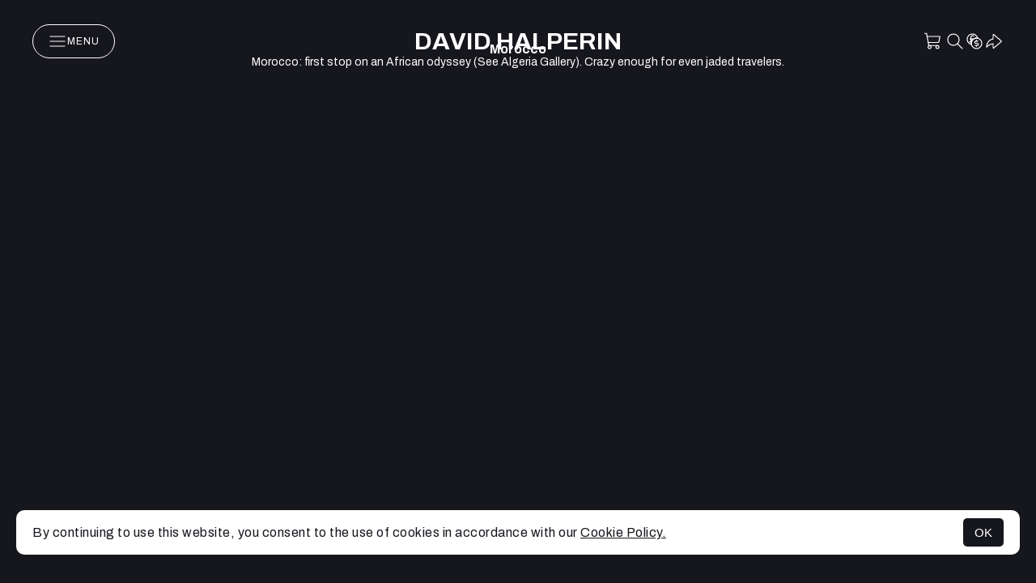

--- FILE ---
content_type: text/html; charset=utf-8
request_url: https://davidhalperin.picfair.com/albums/90712-morocco
body_size: 103052
content:
<!DOCTYPE html>
<html lang="en">
<head>
  <title>
    Morocco by David Halperin - buy prints &amp; digital downloads
  </title>

  <meta name="viewport" content="width=device-width,initial-scale=1">
  <meta content="IE=edge" http-equiv="X-UA-Compatible" />
<script type="text/javascript">window.NREUM||(NREUM={});NREUM.info={"beacon":"bam.nr-data.net","errorBeacon":"bam.nr-data.net","licenseKey":"5612899e00","applicationID":"1832049740","transactionName":"JwoPFRRfX1VcQBhHQgsXBBI5RgEWWF5VQVsXShIJCUc=","queueTime":1,"applicationTime":72,"agent":""}</script>
<script type="text/javascript">(window.NREUM||(NREUM={})).init={privacy:{cookies_enabled:true},ajax:{deny_list:["bam.nr-data.net"]},feature_flags:["soft_nav"],distributed_tracing:{enabled:true}};(window.NREUM||(NREUM={})).loader_config={agentID:"1835056825",accountID:"562634",trustKey:"562634",xpid:"UQAFV1VXGwIIV1NSAwgAUlQ=",licenseKey:"5612899e00",applicationID:"1832049740",browserID:"1835056825"};;/*! For license information please see nr-loader-spa-1.308.0.min.js.LICENSE.txt */
(()=>{var e,t,r={384:(e,t,r)=>{"use strict";r.d(t,{NT:()=>a,US:()=>u,Zm:()=>o,bQ:()=>d,dV:()=>c,pV:()=>l});var n=r(6154),i=r(1863),s=r(1910);const a={beacon:"bam.nr-data.net",errorBeacon:"bam.nr-data.net"};function o(){return n.gm.NREUM||(n.gm.NREUM={}),void 0===n.gm.newrelic&&(n.gm.newrelic=n.gm.NREUM),n.gm.NREUM}function c(){let e=o();return e.o||(e.o={ST:n.gm.setTimeout,SI:n.gm.setImmediate||n.gm.setInterval,CT:n.gm.clearTimeout,XHR:n.gm.XMLHttpRequest,REQ:n.gm.Request,EV:n.gm.Event,PR:n.gm.Promise,MO:n.gm.MutationObserver,FETCH:n.gm.fetch,WS:n.gm.WebSocket},(0,s.i)(...Object.values(e.o))),e}function d(e,t){let r=o();r.initializedAgents??={},t.initializedAt={ms:(0,i.t)(),date:new Date},r.initializedAgents[e]=t}function u(e,t){o()[e]=t}function l(){return function(){let e=o();const t=e.info||{};e.info={beacon:a.beacon,errorBeacon:a.errorBeacon,...t}}(),function(){let e=o();const t=e.init||{};e.init={...t}}(),c(),function(){let e=o();const t=e.loader_config||{};e.loader_config={...t}}(),o()}},782:(e,t,r)=>{"use strict";r.d(t,{T:()=>n});const n=r(860).K7.pageViewTiming},860:(e,t,r)=>{"use strict";r.d(t,{$J:()=>u,K7:()=>c,P3:()=>d,XX:()=>i,Yy:()=>o,df:()=>s,qY:()=>n,v4:()=>a});const n="events",i="jserrors",s="browser/blobs",a="rum",o="browser/logs",c={ajax:"ajax",genericEvents:"generic_events",jserrors:i,logging:"logging",metrics:"metrics",pageAction:"page_action",pageViewEvent:"page_view_event",pageViewTiming:"page_view_timing",sessionReplay:"session_replay",sessionTrace:"session_trace",softNav:"soft_navigations",spa:"spa"},d={[c.pageViewEvent]:1,[c.pageViewTiming]:2,[c.metrics]:3,[c.jserrors]:4,[c.spa]:5,[c.ajax]:6,[c.sessionTrace]:7,[c.softNav]:8,[c.sessionReplay]:9,[c.logging]:10,[c.genericEvents]:11},u={[c.pageViewEvent]:a,[c.pageViewTiming]:n,[c.ajax]:n,[c.spa]:n,[c.softNav]:n,[c.metrics]:i,[c.jserrors]:i,[c.sessionTrace]:s,[c.sessionReplay]:s,[c.logging]:o,[c.genericEvents]:"ins"}},944:(e,t,r)=>{"use strict";r.d(t,{R:()=>i});var n=r(3241);function i(e,t){"function"==typeof console.debug&&(console.debug("New Relic Warning: https://github.com/newrelic/newrelic-browser-agent/blob/main/docs/warning-codes.md#".concat(e),t),(0,n.W)({agentIdentifier:null,drained:null,type:"data",name:"warn",feature:"warn",data:{code:e,secondary:t}}))}},993:(e,t,r)=>{"use strict";r.d(t,{A$:()=>s,ET:()=>a,TZ:()=>o,p_:()=>i});var n=r(860);const i={ERROR:"ERROR",WARN:"WARN",INFO:"INFO",DEBUG:"DEBUG",TRACE:"TRACE"},s={OFF:0,ERROR:1,WARN:2,INFO:3,DEBUG:4,TRACE:5},a="log",o=n.K7.logging},1541:(e,t,r)=>{"use strict";r.d(t,{U:()=>i,f:()=>n});const n={MFE:"MFE",BA:"BA"};function i(e,t){if(2!==t?.harvestEndpointVersion)return{};const r=t.agentRef.runtime.appMetadata.agents[0].entityGuid;return e?{"source.id":e.id,"source.name":e.name,"source.type":e.type,"parent.id":e.parent?.id||r,"parent.type":e.parent?.type||n.BA}:{"entity.guid":r,appId:t.agentRef.info.applicationID}}},1687:(e,t,r)=>{"use strict";r.d(t,{Ak:()=>d,Ze:()=>h,x3:()=>u});var n=r(3241),i=r(7836),s=r(3606),a=r(860),o=r(2646);const c={};function d(e,t){const r={staged:!1,priority:a.P3[t]||0};l(e),c[e].get(t)||c[e].set(t,r)}function u(e,t){e&&c[e]&&(c[e].get(t)&&c[e].delete(t),p(e,t,!1),c[e].size&&f(e))}function l(e){if(!e)throw new Error("agentIdentifier required");c[e]||(c[e]=new Map)}function h(e="",t="feature",r=!1){if(l(e),!e||!c[e].get(t)||r)return p(e,t);c[e].get(t).staged=!0,f(e)}function f(e){const t=Array.from(c[e]);t.every(([e,t])=>t.staged)&&(t.sort((e,t)=>e[1].priority-t[1].priority),t.forEach(([t])=>{c[e].delete(t),p(e,t)}))}function p(e,t,r=!0){const a=e?i.ee.get(e):i.ee,c=s.i.handlers;if(!a.aborted&&a.backlog&&c){if((0,n.W)({agentIdentifier:e,type:"lifecycle",name:"drain",feature:t}),r){const e=a.backlog[t],r=c[t];if(r){for(let t=0;e&&t<e.length;++t)g(e[t],r);Object.entries(r).forEach(([e,t])=>{Object.values(t||{}).forEach(t=>{t[0]?.on&&t[0]?.context()instanceof o.y&&t[0].on(e,t[1])})})}}a.isolatedBacklog||delete c[t],a.backlog[t]=null,a.emit("drain-"+t,[])}}function g(e,t){var r=e[1];Object.values(t[r]||{}).forEach(t=>{var r=e[0];if(t[0]===r){var n=t[1],i=e[3],s=e[2];n.apply(i,s)}})}},1738:(e,t,r)=>{"use strict";r.d(t,{U:()=>f,Y:()=>h});var n=r(3241),i=r(9908),s=r(1863),a=r(944),o=r(5701),c=r(3969),d=r(8362),u=r(860),l=r(4261);function h(e,t,r,s){const h=s||r;!h||h[e]&&h[e]!==d.d.prototype[e]||(h[e]=function(){(0,i.p)(c.xV,["API/"+e+"/called"],void 0,u.K7.metrics,r.ee),(0,n.W)({agentIdentifier:r.agentIdentifier,drained:!!o.B?.[r.agentIdentifier],type:"data",name:"api",feature:l.Pl+e,data:{}});try{return t.apply(this,arguments)}catch(e){(0,a.R)(23,e)}})}function f(e,t,r,n,a){const o=e.info;null===r?delete o.jsAttributes[t]:o.jsAttributes[t]=r,(a||null===r)&&(0,i.p)(l.Pl+n,[(0,s.t)(),t,r],void 0,"session",e.ee)}},1741:(e,t,r)=>{"use strict";r.d(t,{W:()=>s});var n=r(944),i=r(4261);class s{#e(e,...t){if(this[e]!==s.prototype[e])return this[e](...t);(0,n.R)(35,e)}addPageAction(e,t){return this.#e(i.hG,e,t)}register(e){return this.#e(i.eY,e)}recordCustomEvent(e,t){return this.#e(i.fF,e,t)}setPageViewName(e,t){return this.#e(i.Fw,e,t)}setCustomAttribute(e,t,r){return this.#e(i.cD,e,t,r)}noticeError(e,t){return this.#e(i.o5,e,t)}setUserId(e,t=!1){return this.#e(i.Dl,e,t)}setApplicationVersion(e){return this.#e(i.nb,e)}setErrorHandler(e){return this.#e(i.bt,e)}addRelease(e,t){return this.#e(i.k6,e,t)}log(e,t){return this.#e(i.$9,e,t)}start(){return this.#e(i.d3)}finished(e){return this.#e(i.BL,e)}recordReplay(){return this.#e(i.CH)}pauseReplay(){return this.#e(i.Tb)}addToTrace(e){return this.#e(i.U2,e)}setCurrentRouteName(e){return this.#e(i.PA,e)}interaction(e){return this.#e(i.dT,e)}wrapLogger(e,t,r){return this.#e(i.Wb,e,t,r)}measure(e,t){return this.#e(i.V1,e,t)}consent(e){return this.#e(i.Pv,e)}}},1863:(e,t,r)=>{"use strict";function n(){return Math.floor(performance.now())}r.d(t,{t:()=>n})},1910:(e,t,r)=>{"use strict";r.d(t,{i:()=>s});var n=r(944);const i=new Map;function s(...e){return e.every(e=>{if(i.has(e))return i.get(e);const t="function"==typeof e?e.toString():"",r=t.includes("[native code]"),s=t.includes("nrWrapper");return r||s||(0,n.R)(64,e?.name||t),i.set(e,r),r})}},2555:(e,t,r)=>{"use strict";r.d(t,{D:()=>o,f:()=>a});var n=r(384),i=r(8122);const s={beacon:n.NT.beacon,errorBeacon:n.NT.errorBeacon,licenseKey:void 0,applicationID:void 0,sa:void 0,queueTime:void 0,applicationTime:void 0,ttGuid:void 0,user:void 0,account:void 0,product:void 0,extra:void 0,jsAttributes:{},userAttributes:void 0,atts:void 0,transactionName:void 0,tNamePlain:void 0};function a(e){try{return!!e.licenseKey&&!!e.errorBeacon&&!!e.applicationID}catch(e){return!1}}const o=e=>(0,i.a)(e,s)},2614:(e,t,r)=>{"use strict";r.d(t,{BB:()=>a,H3:()=>n,g:()=>d,iL:()=>c,tS:()=>o,uh:()=>i,wk:()=>s});const n="NRBA",i="SESSION",s=144e5,a=18e5,o={STARTED:"session-started",PAUSE:"session-pause",RESET:"session-reset",RESUME:"session-resume",UPDATE:"session-update"},c={SAME_TAB:"same-tab",CROSS_TAB:"cross-tab"},d={OFF:0,FULL:1,ERROR:2}},2646:(e,t,r)=>{"use strict";r.d(t,{y:()=>n});class n{constructor(e){this.contextId=e}}},2843:(e,t,r)=>{"use strict";r.d(t,{G:()=>s,u:()=>i});var n=r(3878);function i(e,t=!1,r,i){(0,n.DD)("visibilitychange",function(){if(t)return void("hidden"===document.visibilityState&&e());e(document.visibilityState)},r,i)}function s(e,t,r){(0,n.sp)("pagehide",e,t,r)}},3241:(e,t,r)=>{"use strict";r.d(t,{W:()=>s});var n=r(6154);const i="newrelic";function s(e={}){try{n.gm.dispatchEvent(new CustomEvent(i,{detail:e}))}catch(e){}}},3304:(e,t,r)=>{"use strict";r.d(t,{A:()=>s});var n=r(7836);const i=()=>{const e=new WeakSet;return(t,r)=>{if("object"==typeof r&&null!==r){if(e.has(r))return;e.add(r)}return r}};function s(e){try{return JSON.stringify(e,i())??""}catch(e){try{n.ee.emit("internal-error",[e])}catch(e){}return""}}},3333:(e,t,r)=>{"use strict";r.d(t,{$v:()=>u,TZ:()=>n,Xh:()=>c,Zp:()=>i,kd:()=>d,mq:()=>o,nf:()=>a,qN:()=>s});const n=r(860).K7.genericEvents,i=["auxclick","click","copy","keydown","paste","scrollend"],s=["focus","blur"],a=4,o=1e3,c=2e3,d=["PageAction","UserAction","BrowserPerformance"],u={RESOURCES:"experimental.resources",REGISTER:"register"}},3434:(e,t,r)=>{"use strict";r.d(t,{Jt:()=>s,YM:()=>d});var n=r(7836),i=r(5607);const s="nr@original:".concat(i.W),a=50;var o=Object.prototype.hasOwnProperty,c=!1;function d(e,t){return e||(e=n.ee),r.inPlace=function(e,t,n,i,s){n||(n="");const a="-"===n.charAt(0);for(let o=0;o<t.length;o++){const c=t[o],d=e[c];l(d)||(e[c]=r(d,a?c+n:n,i,c,s))}},r.flag=s,r;function r(t,r,n,c,d){return l(t)?t:(r||(r=""),nrWrapper[s]=t,function(e,t,r){if(Object.defineProperty&&Object.keys)try{return Object.keys(e).forEach(function(r){Object.defineProperty(t,r,{get:function(){return e[r]},set:function(t){return e[r]=t,t}})}),t}catch(e){u([e],r)}for(var n in e)o.call(e,n)&&(t[n]=e[n])}(t,nrWrapper,e),nrWrapper);function nrWrapper(){var s,o,l,h;let f;try{o=this,s=[...arguments],l="function"==typeof n?n(s,o):n||{}}catch(t){u([t,"",[s,o,c],l],e)}i(r+"start",[s,o,c],l,d);const p=performance.now();let g;try{return h=t.apply(o,s),g=performance.now(),h}catch(e){throw g=performance.now(),i(r+"err",[s,o,e],l,d),f=e,f}finally{const e=g-p,t={start:p,end:g,duration:e,isLongTask:e>=a,methodName:c,thrownError:f};t.isLongTask&&i("long-task",[t,o],l,d),i(r+"end",[s,o,h],l,d)}}}function i(r,n,i,s){if(!c||t){var a=c;c=!0;try{e.emit(r,n,i,t,s)}catch(t){u([t,r,n,i],e)}c=a}}}function u(e,t){t||(t=n.ee);try{t.emit("internal-error",e)}catch(e){}}function l(e){return!(e&&"function"==typeof e&&e.apply&&!e[s])}},3606:(e,t,r)=>{"use strict";r.d(t,{i:()=>s});var n=r(9908);s.on=a;var i=s.handlers={};function s(e,t,r,s){a(s||n.d,i,e,t,r)}function a(e,t,r,i,s){s||(s="feature"),e||(e=n.d);var a=t[s]=t[s]||{};(a[r]=a[r]||[]).push([e,i])}},3738:(e,t,r)=>{"use strict";r.d(t,{He:()=>i,Kp:()=>o,Lc:()=>d,Rz:()=>u,TZ:()=>n,bD:()=>s,d3:()=>a,jx:()=>l,sl:()=>h,uP:()=>c});const n=r(860).K7.sessionTrace,i="bstResource",s="resource",a="-start",o="-end",c="fn"+a,d="fn"+o,u="pushState",l=1e3,h=3e4},3785:(e,t,r)=>{"use strict";r.d(t,{R:()=>c,b:()=>d});var n=r(9908),i=r(1863),s=r(860),a=r(3969),o=r(993);function c(e,t,r={},c=o.p_.INFO,d=!0,u,l=(0,i.t)()){(0,n.p)(a.xV,["API/logging/".concat(c.toLowerCase(),"/called")],void 0,s.K7.metrics,e),(0,n.p)(o.ET,[l,t,r,c,d,u],void 0,s.K7.logging,e)}function d(e){return"string"==typeof e&&Object.values(o.p_).some(t=>t===e.toUpperCase().trim())}},3878:(e,t,r)=>{"use strict";function n(e,t){return{capture:e,passive:!1,signal:t}}function i(e,t,r=!1,i){window.addEventListener(e,t,n(r,i))}function s(e,t,r=!1,i){document.addEventListener(e,t,n(r,i))}r.d(t,{DD:()=>s,jT:()=>n,sp:()=>i})},3962:(e,t,r)=>{"use strict";r.d(t,{AM:()=>a,O2:()=>l,OV:()=>s,Qu:()=>h,TZ:()=>c,ih:()=>f,pP:()=>o,t1:()=>u,tC:()=>i,wD:()=>d});var n=r(860);const i=["click","keydown","submit"],s="popstate",a="api",o="initialPageLoad",c=n.K7.softNav,d=5e3,u=500,l={INITIAL_PAGE_LOAD:"",ROUTE_CHANGE:1,UNSPECIFIED:2},h={INTERACTION:1,AJAX:2,CUSTOM_END:3,CUSTOM_TRACER:4},f={IP:"in progress",PF:"pending finish",FIN:"finished",CAN:"cancelled"}},3969:(e,t,r)=>{"use strict";r.d(t,{TZ:()=>n,XG:()=>o,rs:()=>i,xV:()=>a,z_:()=>s});const n=r(860).K7.metrics,i="sm",s="cm",a="storeSupportabilityMetrics",o="storeEventMetrics"},4234:(e,t,r)=>{"use strict";r.d(t,{W:()=>s});var n=r(7836),i=r(1687);class s{constructor(e,t){this.agentIdentifier=e,this.ee=n.ee.get(e),this.featureName=t,this.blocked=!1}deregisterDrain(){(0,i.x3)(this.agentIdentifier,this.featureName)}}},4261:(e,t,r)=>{"use strict";r.d(t,{$9:()=>u,BL:()=>c,CH:()=>p,Dl:()=>R,Fw:()=>w,PA:()=>v,Pl:()=>n,Pv:()=>A,Tb:()=>h,U2:()=>a,V1:()=>E,Wb:()=>T,bt:()=>y,cD:()=>b,d3:()=>x,dT:()=>d,eY:()=>g,fF:()=>f,hG:()=>s,hw:()=>i,k6:()=>o,nb:()=>m,o5:()=>l});const n="api-",i=n+"ixn-",s="addPageAction",a="addToTrace",o="addRelease",c="finished",d="interaction",u="log",l="noticeError",h="pauseReplay",f="recordCustomEvent",p="recordReplay",g="register",m="setApplicationVersion",v="setCurrentRouteName",b="setCustomAttribute",y="setErrorHandler",w="setPageViewName",R="setUserId",x="start",T="wrapLogger",E="measure",A="consent"},5205:(e,t,r)=>{"use strict";r.d(t,{j:()=>S});var n=r(384),i=r(1741);var s=r(2555),a=r(3333);const o=e=>{if(!e||"string"!=typeof e)return!1;try{document.createDocumentFragment().querySelector(e)}catch{return!1}return!0};var c=r(2614),d=r(944),u=r(8122);const l="[data-nr-mask]",h=e=>(0,u.a)(e,(()=>{const e={feature_flags:[],experimental:{allow_registered_children:!1,resources:!1},mask_selector:"*",block_selector:"[data-nr-block]",mask_input_options:{color:!1,date:!1,"datetime-local":!1,email:!1,month:!1,number:!1,range:!1,search:!1,tel:!1,text:!1,time:!1,url:!1,week:!1,textarea:!1,select:!1,password:!0}};return{ajax:{deny_list:void 0,block_internal:!0,enabled:!0,autoStart:!0},api:{get allow_registered_children(){return e.feature_flags.includes(a.$v.REGISTER)||e.experimental.allow_registered_children},set allow_registered_children(t){e.experimental.allow_registered_children=t},duplicate_registered_data:!1},browser_consent_mode:{enabled:!1},distributed_tracing:{enabled:void 0,exclude_newrelic_header:void 0,cors_use_newrelic_header:void 0,cors_use_tracecontext_headers:void 0,allowed_origins:void 0},get feature_flags(){return e.feature_flags},set feature_flags(t){e.feature_flags=t},generic_events:{enabled:!0,autoStart:!0},harvest:{interval:30},jserrors:{enabled:!0,autoStart:!0},logging:{enabled:!0,autoStart:!0},metrics:{enabled:!0,autoStart:!0},obfuscate:void 0,page_action:{enabled:!0},page_view_event:{enabled:!0,autoStart:!0},page_view_timing:{enabled:!0,autoStart:!0},performance:{capture_marks:!1,capture_measures:!1,capture_detail:!0,resources:{get enabled(){return e.feature_flags.includes(a.$v.RESOURCES)||e.experimental.resources},set enabled(t){e.experimental.resources=t},asset_types:[],first_party_domains:[],ignore_newrelic:!0}},privacy:{cookies_enabled:!0},proxy:{assets:void 0,beacon:void 0},session:{expiresMs:c.wk,inactiveMs:c.BB},session_replay:{autoStart:!0,enabled:!1,preload:!1,sampling_rate:10,error_sampling_rate:100,collect_fonts:!1,inline_images:!1,fix_stylesheets:!0,mask_all_inputs:!0,get mask_text_selector(){return e.mask_selector},set mask_text_selector(t){o(t)?e.mask_selector="".concat(t,",").concat(l):""===t||null===t?e.mask_selector=l:(0,d.R)(5,t)},get block_class(){return"nr-block"},get ignore_class(){return"nr-ignore"},get mask_text_class(){return"nr-mask"},get block_selector(){return e.block_selector},set block_selector(t){o(t)?e.block_selector+=",".concat(t):""!==t&&(0,d.R)(6,t)},get mask_input_options(){return e.mask_input_options},set mask_input_options(t){t&&"object"==typeof t?e.mask_input_options={...t,password:!0}:(0,d.R)(7,t)}},session_trace:{enabled:!0,autoStart:!0},soft_navigations:{enabled:!0,autoStart:!0},spa:{enabled:!0,autoStart:!0},ssl:void 0,user_actions:{enabled:!0,elementAttributes:["id","className","tagName","type"]}}})());var f=r(6154),p=r(9324);let g=0;const m={buildEnv:p.F3,distMethod:p.Xs,version:p.xv,originTime:f.WN},v={consented:!1},b={appMetadata:{},get consented(){return this.session?.state?.consent||v.consented},set consented(e){v.consented=e},customTransaction:void 0,denyList:void 0,disabled:!1,harvester:void 0,isolatedBacklog:!1,isRecording:!1,loaderType:void 0,maxBytes:3e4,obfuscator:void 0,onerror:void 0,ptid:void 0,releaseIds:{},session:void 0,timeKeeper:void 0,registeredEntities:[],jsAttributesMetadata:{bytes:0},get harvestCount(){return++g}},y=e=>{const t=(0,u.a)(e,b),r=Object.keys(m).reduce((e,t)=>(e[t]={value:m[t],writable:!1,configurable:!0,enumerable:!0},e),{});return Object.defineProperties(t,r)};var w=r(5701);const R=e=>{const t=e.startsWith("http");e+="/",r.p=t?e:"https://"+e};var x=r(7836),T=r(3241);const E={accountID:void 0,trustKey:void 0,agentID:void 0,licenseKey:void 0,applicationID:void 0,xpid:void 0},A=e=>(0,u.a)(e,E),_=new Set;function S(e,t={},r,a){let{init:o,info:c,loader_config:d,runtime:u={},exposed:l=!0}=t;if(!c){const e=(0,n.pV)();o=e.init,c=e.info,d=e.loader_config}e.init=h(o||{}),e.loader_config=A(d||{}),c.jsAttributes??={},f.bv&&(c.jsAttributes.isWorker=!0),e.info=(0,s.D)(c);const p=e.init,g=[c.beacon,c.errorBeacon];_.has(e.agentIdentifier)||(p.proxy.assets&&(R(p.proxy.assets),g.push(p.proxy.assets)),p.proxy.beacon&&g.push(p.proxy.beacon),e.beacons=[...g],function(e){const t=(0,n.pV)();Object.getOwnPropertyNames(i.W.prototype).forEach(r=>{const n=i.W.prototype[r];if("function"!=typeof n||"constructor"===n)return;let s=t[r];e[r]&&!1!==e.exposed&&"micro-agent"!==e.runtime?.loaderType&&(t[r]=(...t)=>{const n=e[r](...t);return s?s(...t):n})})}(e),(0,n.US)("activatedFeatures",w.B)),u.denyList=[...p.ajax.deny_list||[],...p.ajax.block_internal?g:[]],u.ptid=e.agentIdentifier,u.loaderType=r,e.runtime=y(u),_.has(e.agentIdentifier)||(e.ee=x.ee.get(e.agentIdentifier),e.exposed=l,(0,T.W)({agentIdentifier:e.agentIdentifier,drained:!!w.B?.[e.agentIdentifier],type:"lifecycle",name:"initialize",feature:void 0,data:e.config})),_.add(e.agentIdentifier)}},5270:(e,t,r)=>{"use strict";r.d(t,{Aw:()=>a,SR:()=>s,rF:()=>o});var n=r(384),i=r(7767);function s(e){return!!(0,n.dV)().o.MO&&(0,i.V)(e)&&!0===e?.session_trace.enabled}function a(e){return!0===e?.session_replay.preload&&s(e)}function o(e,t){try{if("string"==typeof t?.type){if("password"===t.type.toLowerCase())return"*".repeat(e?.length||0);if(void 0!==t?.dataset?.nrUnmask||t?.classList?.contains("nr-unmask"))return e}}catch(e){}return"string"==typeof e?e.replace(/[\S]/g,"*"):"*".repeat(e?.length||0)}},5289:(e,t,r)=>{"use strict";r.d(t,{GG:()=>a,Qr:()=>c,sB:()=>o});var n=r(3878),i=r(6389);function s(){return"undefined"==typeof document||"complete"===document.readyState}function a(e,t){if(s())return e();const r=(0,i.J)(e),a=setInterval(()=>{s()&&(clearInterval(a),r())},500);(0,n.sp)("load",r,t)}function o(e){if(s())return e();(0,n.DD)("DOMContentLoaded",e)}function c(e){if(s())return e();(0,n.sp)("popstate",e)}},5607:(e,t,r)=>{"use strict";r.d(t,{W:()=>n});const n=(0,r(9566).bz)()},5701:(e,t,r)=>{"use strict";r.d(t,{B:()=>s,t:()=>a});var n=r(3241);const i=new Set,s={};function a(e,t){const r=t.agentIdentifier;s[r]??={},e&&"object"==typeof e&&(i.has(r)||(t.ee.emit("rumresp",[e]),s[r]=e,i.add(r),(0,n.W)({agentIdentifier:r,loaded:!0,drained:!0,type:"lifecycle",name:"load",feature:void 0,data:e})))}},6154:(e,t,r)=>{"use strict";r.d(t,{OF:()=>d,RI:()=>i,WN:()=>h,bv:()=>s,eN:()=>f,gm:()=>a,lR:()=>l,m:()=>c,mw:()=>o,sb:()=>u});var n=r(1863);const i="undefined"!=typeof window&&!!window.document,s="undefined"!=typeof WorkerGlobalScope&&("undefined"!=typeof self&&self instanceof WorkerGlobalScope&&self.navigator instanceof WorkerNavigator||"undefined"!=typeof globalThis&&globalThis instanceof WorkerGlobalScope&&globalThis.navigator instanceof WorkerNavigator),a=i?window:"undefined"!=typeof WorkerGlobalScope&&("undefined"!=typeof self&&self instanceof WorkerGlobalScope&&self||"undefined"!=typeof globalThis&&globalThis instanceof WorkerGlobalScope&&globalThis),o=Boolean("hidden"===a?.document?.visibilityState),c=""+a?.location,d=/iPad|iPhone|iPod/.test(a.navigator?.userAgent),u=d&&"undefined"==typeof SharedWorker,l=(()=>{const e=a.navigator?.userAgent?.match(/Firefox[/\s](\d+\.\d+)/);return Array.isArray(e)&&e.length>=2?+e[1]:0})(),h=Date.now()-(0,n.t)(),f=()=>"undefined"!=typeof PerformanceNavigationTiming&&a?.performance?.getEntriesByType("navigation")?.[0]?.responseStart},6344:(e,t,r)=>{"use strict";r.d(t,{BB:()=>u,Qb:()=>l,TZ:()=>i,Ug:()=>a,Vh:()=>s,_s:()=>o,bc:()=>d,yP:()=>c});var n=r(2614);const i=r(860).K7.sessionReplay,s="errorDuringReplay",a=.12,o={DomContentLoaded:0,Load:1,FullSnapshot:2,IncrementalSnapshot:3,Meta:4,Custom:5},c={[n.g.ERROR]:15e3,[n.g.FULL]:3e5,[n.g.OFF]:0},d={RESET:{message:"Session was reset",sm:"Reset"},IMPORT:{message:"Recorder failed to import",sm:"Import"},TOO_MANY:{message:"429: Too Many Requests",sm:"Too-Many"},TOO_BIG:{message:"Payload was too large",sm:"Too-Big"},CROSS_TAB:{message:"Session Entity was set to OFF on another tab",sm:"Cross-Tab"},ENTITLEMENTS:{message:"Session Replay is not allowed and will not be started",sm:"Entitlement"}},u=5e3,l={API:"api",RESUME:"resume",SWITCH_TO_FULL:"switchToFull",INITIALIZE:"initialize",PRELOAD:"preload"}},6389:(e,t,r)=>{"use strict";function n(e,t=500,r={}){const n=r?.leading||!1;let i;return(...r)=>{n&&void 0===i&&(e.apply(this,r),i=setTimeout(()=>{i=clearTimeout(i)},t)),n||(clearTimeout(i),i=setTimeout(()=>{e.apply(this,r)},t))}}function i(e){let t=!1;return(...r)=>{t||(t=!0,e.apply(this,r))}}r.d(t,{J:()=>i,s:()=>n})},6630:(e,t,r)=>{"use strict";r.d(t,{T:()=>n});const n=r(860).K7.pageViewEvent},6774:(e,t,r)=>{"use strict";r.d(t,{T:()=>n});const n=r(860).K7.jserrors},7295:(e,t,r)=>{"use strict";r.d(t,{Xv:()=>a,gX:()=>i,iW:()=>s});var n=[];function i(e){if(!e||s(e))return!1;if(0===n.length)return!0;if("*"===n[0].hostname)return!1;for(var t=0;t<n.length;t++){var r=n[t];if(r.hostname.test(e.hostname)&&r.pathname.test(e.pathname))return!1}return!0}function s(e){return void 0===e.hostname}function a(e){if(n=[],e&&e.length)for(var t=0;t<e.length;t++){let r=e[t];if(!r)continue;if("*"===r)return void(n=[{hostname:"*"}]);0===r.indexOf("http://")?r=r.substring(7):0===r.indexOf("https://")&&(r=r.substring(8));const i=r.indexOf("/");let s,a;i>0?(s=r.substring(0,i),a=r.substring(i)):(s=r,a="*");let[c]=s.split(":");n.push({hostname:o(c),pathname:o(a,!0)})}}function o(e,t=!1){const r=e.replace(/[.+?^${}()|[\]\\]/g,e=>"\\"+e).replace(/\*/g,".*?");return new RegExp((t?"^":"")+r+"$")}},7485:(e,t,r)=>{"use strict";r.d(t,{D:()=>i});var n=r(6154);function i(e){if(0===(e||"").indexOf("data:"))return{protocol:"data"};try{const t=new URL(e,location.href),r={port:t.port,hostname:t.hostname,pathname:t.pathname,search:t.search,protocol:t.protocol.slice(0,t.protocol.indexOf(":")),sameOrigin:t.protocol===n.gm?.location?.protocol&&t.host===n.gm?.location?.host};return r.port&&""!==r.port||("http:"===t.protocol&&(r.port="80"),"https:"===t.protocol&&(r.port="443")),r.pathname&&""!==r.pathname?r.pathname.startsWith("/")||(r.pathname="/".concat(r.pathname)):r.pathname="/",r}catch(e){return{}}}},7699:(e,t,r)=>{"use strict";r.d(t,{It:()=>s,KC:()=>o,No:()=>i,qh:()=>a});var n=r(860);const i=16e3,s=1e6,a="SESSION_ERROR",o={[n.K7.logging]:!0,[n.K7.genericEvents]:!1,[n.K7.jserrors]:!1,[n.K7.ajax]:!1}},7767:(e,t,r)=>{"use strict";r.d(t,{V:()=>i});var n=r(6154);const i=e=>n.RI&&!0===e?.privacy.cookies_enabled},7836:(e,t,r)=>{"use strict";r.d(t,{P:()=>o,ee:()=>c});var n=r(384),i=r(8990),s=r(2646),a=r(5607);const o="nr@context:".concat(a.W),c=function e(t,r){var n={},a={},u={},l=!1;try{l=16===r.length&&d.initializedAgents?.[r]?.runtime.isolatedBacklog}catch(e){}var h={on:p,addEventListener:p,removeEventListener:function(e,t){var r=n[e];if(!r)return;for(var i=0;i<r.length;i++)r[i]===t&&r.splice(i,1)},emit:function(e,r,n,i,s){!1!==s&&(s=!0);if(c.aborted&&!i)return;t&&s&&t.emit(e,r,n);var o=f(n);g(e).forEach(e=>{e.apply(o,r)});var d=v()[a[e]];d&&d.push([h,e,r,o]);return o},get:m,listeners:g,context:f,buffer:function(e,t){const r=v();if(t=t||"feature",h.aborted)return;Object.entries(e||{}).forEach(([e,n])=>{a[n]=t,t in r||(r[t]=[])})},abort:function(){h._aborted=!0,Object.keys(h.backlog).forEach(e=>{delete h.backlog[e]})},isBuffering:function(e){return!!v()[a[e]]},debugId:r,backlog:l?{}:t&&"object"==typeof t.backlog?t.backlog:{},isolatedBacklog:l};return Object.defineProperty(h,"aborted",{get:()=>{let e=h._aborted||!1;return e||(t&&(e=t.aborted),e)}}),h;function f(e){return e&&e instanceof s.y?e:e?(0,i.I)(e,o,()=>new s.y(o)):new s.y(o)}function p(e,t){n[e]=g(e).concat(t)}function g(e){return n[e]||[]}function m(t){return u[t]=u[t]||e(h,t)}function v(){return h.backlog}}(void 0,"globalEE"),d=(0,n.Zm)();d.ee||(d.ee=c)},8122:(e,t,r)=>{"use strict";r.d(t,{a:()=>i});var n=r(944);function i(e,t){try{if(!e||"object"!=typeof e)return(0,n.R)(3);if(!t||"object"!=typeof t)return(0,n.R)(4);const r=Object.create(Object.getPrototypeOf(t),Object.getOwnPropertyDescriptors(t)),s=0===Object.keys(r).length?e:r;for(let a in s)if(void 0!==e[a])try{if(null===e[a]){r[a]=null;continue}Array.isArray(e[a])&&Array.isArray(t[a])?r[a]=Array.from(new Set([...e[a],...t[a]])):"object"==typeof e[a]&&"object"==typeof t[a]?r[a]=i(e[a],t[a]):r[a]=e[a]}catch(e){r[a]||(0,n.R)(1,e)}return r}catch(e){(0,n.R)(2,e)}}},8139:(e,t,r)=>{"use strict";r.d(t,{u:()=>h});var n=r(7836),i=r(3434),s=r(8990),a=r(6154);const o={},c=a.gm.XMLHttpRequest,d="addEventListener",u="removeEventListener",l="nr@wrapped:".concat(n.P);function h(e){var t=function(e){return(e||n.ee).get("events")}(e);if(o[t.debugId]++)return t;o[t.debugId]=1;var r=(0,i.YM)(t,!0);function h(e){r.inPlace(e,[d,u],"-",p)}function p(e,t){return e[1]}return"getPrototypeOf"in Object&&(a.RI&&f(document,h),c&&f(c.prototype,h),f(a.gm,h)),t.on(d+"-start",function(e,t){var n=e[1];if(null!==n&&("function"==typeof n||"object"==typeof n)&&"newrelic"!==e[0]){var i=(0,s.I)(n,l,function(){var e={object:function(){if("function"!=typeof n.handleEvent)return;return n.handleEvent.apply(n,arguments)},function:n}[typeof n];return e?r(e,"fn-",null,e.name||"anonymous"):n});this.wrapped=e[1]=i}}),t.on(u+"-start",function(e){e[1]=this.wrapped||e[1]}),t}function f(e,t,...r){let n=e;for(;"object"==typeof n&&!Object.prototype.hasOwnProperty.call(n,d);)n=Object.getPrototypeOf(n);n&&t(n,...r)}},8362:(e,t,r)=>{"use strict";r.d(t,{d:()=>s});var n=r(9566),i=r(1741);class s extends i.W{agentIdentifier=(0,n.LA)(16)}},8374:(e,t,r)=>{r.nc=(()=>{try{return document?.currentScript?.nonce}catch(e){}return""})()},8990:(e,t,r)=>{"use strict";r.d(t,{I:()=>i});var n=Object.prototype.hasOwnProperty;function i(e,t,r){if(n.call(e,t))return e[t];var i=r();if(Object.defineProperty&&Object.keys)try{return Object.defineProperty(e,t,{value:i,writable:!0,enumerable:!1}),i}catch(e){}return e[t]=i,i}},9119:(e,t,r)=>{"use strict";r.d(t,{L:()=>s});var n=/([^?#]*)[^#]*(#[^?]*|$).*/,i=/([^?#]*)().*/;function s(e,t){return e?e.replace(t?n:i,"$1$2"):e}},9300:(e,t,r)=>{"use strict";r.d(t,{T:()=>n});const n=r(860).K7.ajax},9324:(e,t,r)=>{"use strict";r.d(t,{AJ:()=>a,F3:()=>i,Xs:()=>s,Yq:()=>o,xv:()=>n});const n="1.308.0",i="PROD",s="CDN",a="@newrelic/rrweb",o="1.0.1"},9566:(e,t,r)=>{"use strict";r.d(t,{LA:()=>o,ZF:()=>c,bz:()=>a,el:()=>d});var n=r(6154);const i="xxxxxxxx-xxxx-4xxx-yxxx-xxxxxxxxxxxx";function s(e,t){return e?15&e[t]:16*Math.random()|0}function a(){const e=n.gm?.crypto||n.gm?.msCrypto;let t,r=0;return e&&e.getRandomValues&&(t=e.getRandomValues(new Uint8Array(30))),i.split("").map(e=>"x"===e?s(t,r++).toString(16):"y"===e?(3&s()|8).toString(16):e).join("")}function o(e){const t=n.gm?.crypto||n.gm?.msCrypto;let r,i=0;t&&t.getRandomValues&&(r=t.getRandomValues(new Uint8Array(e)));const a=[];for(var o=0;o<e;o++)a.push(s(r,i++).toString(16));return a.join("")}function c(){return o(16)}function d(){return o(32)}},9908:(e,t,r)=>{"use strict";r.d(t,{d:()=>n,p:()=>i});var n=r(7836).ee.get("handle");function i(e,t,r,i,s){s?(s.buffer([e],i),s.emit(e,t,r)):(n.buffer([e],i),n.emit(e,t,r))}}},n={};function i(e){var t=n[e];if(void 0!==t)return t.exports;var s=n[e]={exports:{}};return r[e](s,s.exports,i),s.exports}i.m=r,i.d=(e,t)=>{for(var r in t)i.o(t,r)&&!i.o(e,r)&&Object.defineProperty(e,r,{enumerable:!0,get:t[r]})},i.f={},i.e=e=>Promise.all(Object.keys(i.f).reduce((t,r)=>(i.f[r](e,t),t),[])),i.u=e=>({212:"nr-spa-compressor",249:"nr-spa-recorder",478:"nr-spa"}[e]+"-1.308.0.min.js"),i.o=(e,t)=>Object.prototype.hasOwnProperty.call(e,t),e={},t="NRBA-1.308.0.PROD:",i.l=(r,n,s,a)=>{if(e[r])e[r].push(n);else{var o,c;if(void 0!==s)for(var d=document.getElementsByTagName("script"),u=0;u<d.length;u++){var l=d[u];if(l.getAttribute("src")==r||l.getAttribute("data-webpack")==t+s){o=l;break}}if(!o){c=!0;var h={478:"sha512-RSfSVnmHk59T/uIPbdSE0LPeqcEdF4/+XhfJdBuccH5rYMOEZDhFdtnh6X6nJk7hGpzHd9Ujhsy7lZEz/ORYCQ==",249:"sha512-ehJXhmntm85NSqW4MkhfQqmeKFulra3klDyY0OPDUE+sQ3GokHlPh1pmAzuNy//3j4ac6lzIbmXLvGQBMYmrkg==",212:"sha512-B9h4CR46ndKRgMBcK+j67uSR2RCnJfGefU+A7FrgR/k42ovXy5x/MAVFiSvFxuVeEk/pNLgvYGMp1cBSK/G6Fg=="};(o=document.createElement("script")).charset="utf-8",i.nc&&o.setAttribute("nonce",i.nc),o.setAttribute("data-webpack",t+s),o.src=r,0!==o.src.indexOf(window.location.origin+"/")&&(o.crossOrigin="anonymous"),h[a]&&(o.integrity=h[a])}e[r]=[n];var f=(t,n)=>{o.onerror=o.onload=null,clearTimeout(p);var i=e[r];if(delete e[r],o.parentNode&&o.parentNode.removeChild(o),i&&i.forEach(e=>e(n)),t)return t(n)},p=setTimeout(f.bind(null,void 0,{type:"timeout",target:o}),12e4);o.onerror=f.bind(null,o.onerror),o.onload=f.bind(null,o.onload),c&&document.head.appendChild(o)}},i.r=e=>{"undefined"!=typeof Symbol&&Symbol.toStringTag&&Object.defineProperty(e,Symbol.toStringTag,{value:"Module"}),Object.defineProperty(e,"__esModule",{value:!0})},i.p="https://js-agent.newrelic.com/",(()=>{var e={38:0,788:0};i.f.j=(t,r)=>{var n=i.o(e,t)?e[t]:void 0;if(0!==n)if(n)r.push(n[2]);else{var s=new Promise((r,i)=>n=e[t]=[r,i]);r.push(n[2]=s);var a=i.p+i.u(t),o=new Error;i.l(a,r=>{if(i.o(e,t)&&(0!==(n=e[t])&&(e[t]=void 0),n)){var s=r&&("load"===r.type?"missing":r.type),a=r&&r.target&&r.target.src;o.message="Loading chunk "+t+" failed: ("+s+": "+a+")",o.name="ChunkLoadError",o.type=s,o.request=a,n[1](o)}},"chunk-"+t,t)}};var t=(t,r)=>{var n,s,[a,o,c]=r,d=0;if(a.some(t=>0!==e[t])){for(n in o)i.o(o,n)&&(i.m[n]=o[n]);if(c)c(i)}for(t&&t(r);d<a.length;d++)s=a[d],i.o(e,s)&&e[s]&&e[s][0](),e[s]=0},r=self["webpackChunk:NRBA-1.308.0.PROD"]=self["webpackChunk:NRBA-1.308.0.PROD"]||[];r.forEach(t.bind(null,0)),r.push=t.bind(null,r.push.bind(r))})(),(()=>{"use strict";i(8374);var e=i(8362),t=i(860);const r=Object.values(t.K7);var n=i(5205);var s=i(9908),a=i(1863),o=i(4261),c=i(1738);var d=i(1687),u=i(4234),l=i(5289),h=i(6154),f=i(944),p=i(5270),g=i(7767),m=i(6389),v=i(7699);class b extends u.W{constructor(e,t){super(e.agentIdentifier,t),this.agentRef=e,this.abortHandler=void 0,this.featAggregate=void 0,this.loadedSuccessfully=void 0,this.onAggregateImported=new Promise(e=>{this.loadedSuccessfully=e}),this.deferred=Promise.resolve(),!1===e.init[this.featureName].autoStart?this.deferred=new Promise((t,r)=>{this.ee.on("manual-start-all",(0,m.J)(()=>{(0,d.Ak)(e.agentIdentifier,this.featureName),t()}))}):(0,d.Ak)(e.agentIdentifier,t)}importAggregator(e,t,r={}){if(this.featAggregate)return;const n=async()=>{let n;await this.deferred;try{if((0,g.V)(e.init)){const{setupAgentSession:t}=await i.e(478).then(i.bind(i,8766));n=t(e)}}catch(e){(0,f.R)(20,e),this.ee.emit("internal-error",[e]),(0,s.p)(v.qh,[e],void 0,this.featureName,this.ee)}try{if(!this.#t(this.featureName,n,e.init))return(0,d.Ze)(this.agentIdentifier,this.featureName),void this.loadedSuccessfully(!1);const{Aggregate:i}=await t();this.featAggregate=new i(e,r),e.runtime.harvester.initializedAggregates.push(this.featAggregate),this.loadedSuccessfully(!0)}catch(e){(0,f.R)(34,e),this.abortHandler?.(),(0,d.Ze)(this.agentIdentifier,this.featureName,!0),this.loadedSuccessfully(!1),this.ee&&this.ee.abort()}};h.RI?(0,l.GG)(()=>n(),!0):n()}#t(e,r,n){if(this.blocked)return!1;switch(e){case t.K7.sessionReplay:return(0,p.SR)(n)&&!!r;case t.K7.sessionTrace:return!!r;default:return!0}}}var y=i(6630),w=i(2614),R=i(3241);class x extends b{static featureName=y.T;constructor(e){var t;super(e,y.T),this.setupInspectionEvents(e.agentIdentifier),t=e,(0,c.Y)(o.Fw,function(e,r){"string"==typeof e&&("/"!==e.charAt(0)&&(e="/"+e),t.runtime.customTransaction=(r||"http://custom.transaction")+e,(0,s.p)(o.Pl+o.Fw,[(0,a.t)()],void 0,void 0,t.ee))},t),this.importAggregator(e,()=>i.e(478).then(i.bind(i,2467)))}setupInspectionEvents(e){const t=(t,r)=>{t&&(0,R.W)({agentIdentifier:e,timeStamp:t.timeStamp,loaded:"complete"===t.target.readyState,type:"window",name:r,data:t.target.location+""})};(0,l.sB)(e=>{t(e,"DOMContentLoaded")}),(0,l.GG)(e=>{t(e,"load")}),(0,l.Qr)(e=>{t(e,"navigate")}),this.ee.on(w.tS.UPDATE,(t,r)=>{(0,R.W)({agentIdentifier:e,type:"lifecycle",name:"session",data:r})})}}var T=i(384);class E extends e.d{constructor(e){var t;(super(),h.gm)?(this.features={},(0,T.bQ)(this.agentIdentifier,this),this.desiredFeatures=new Set(e.features||[]),this.desiredFeatures.add(x),(0,n.j)(this,e,e.loaderType||"agent"),t=this,(0,c.Y)(o.cD,function(e,r,n=!1){if("string"==typeof e){if(["string","number","boolean"].includes(typeof r)||null===r)return(0,c.U)(t,e,r,o.cD,n);(0,f.R)(40,typeof r)}else(0,f.R)(39,typeof e)},t),function(e){(0,c.Y)(o.Dl,function(t,r=!1){if("string"!=typeof t&&null!==t)return void(0,f.R)(41,typeof t);const n=e.info.jsAttributes["enduser.id"];r&&null!=n&&n!==t?(0,s.p)(o.Pl+"setUserIdAndResetSession",[t],void 0,"session",e.ee):(0,c.U)(e,"enduser.id",t,o.Dl,!0)},e)}(this),function(e){(0,c.Y)(o.nb,function(t){if("string"==typeof t||null===t)return(0,c.U)(e,"application.version",t,o.nb,!1);(0,f.R)(42,typeof t)},e)}(this),function(e){(0,c.Y)(o.d3,function(){e.ee.emit("manual-start-all")},e)}(this),function(e){(0,c.Y)(o.Pv,function(t=!0){if("boolean"==typeof t){if((0,s.p)(o.Pl+o.Pv,[t],void 0,"session",e.ee),e.runtime.consented=t,t){const t=e.features.page_view_event;t.onAggregateImported.then(e=>{const r=t.featAggregate;e&&!r.sentRum&&r.sendRum()})}}else(0,f.R)(65,typeof t)},e)}(this),this.run()):(0,f.R)(21)}get config(){return{info:this.info,init:this.init,loader_config:this.loader_config,runtime:this.runtime}}get api(){return this}run(){try{const e=function(e){const t={};return r.forEach(r=>{t[r]=!!e[r]?.enabled}),t}(this.init),n=[...this.desiredFeatures];n.sort((e,r)=>t.P3[e.featureName]-t.P3[r.featureName]),n.forEach(r=>{if(!e[r.featureName]&&r.featureName!==t.K7.pageViewEvent)return;if(r.featureName===t.K7.spa)return void(0,f.R)(67);const n=function(e){switch(e){case t.K7.ajax:return[t.K7.jserrors];case t.K7.sessionTrace:return[t.K7.ajax,t.K7.pageViewEvent];case t.K7.sessionReplay:return[t.K7.sessionTrace];case t.K7.pageViewTiming:return[t.K7.pageViewEvent];default:return[]}}(r.featureName).filter(e=>!(e in this.features));n.length>0&&(0,f.R)(36,{targetFeature:r.featureName,missingDependencies:n}),this.features[r.featureName]=new r(this)})}catch(e){(0,f.R)(22,e);for(const e in this.features)this.features[e].abortHandler?.();const t=(0,T.Zm)();delete t.initializedAgents[this.agentIdentifier]?.features,delete this.sharedAggregator;return t.ee.get(this.agentIdentifier).abort(),!1}}}var A=i(2843),_=i(782);class S extends b{static featureName=_.T;constructor(e){super(e,_.T),h.RI&&((0,A.u)(()=>(0,s.p)("docHidden",[(0,a.t)()],void 0,_.T,this.ee),!0),(0,A.G)(()=>(0,s.p)("winPagehide",[(0,a.t)()],void 0,_.T,this.ee)),this.importAggregator(e,()=>i.e(478).then(i.bind(i,9917))))}}var O=i(3969);class I extends b{static featureName=O.TZ;constructor(e){super(e,O.TZ),h.RI&&document.addEventListener("securitypolicyviolation",e=>{(0,s.p)(O.xV,["Generic/CSPViolation/Detected"],void 0,this.featureName,this.ee)}),this.importAggregator(e,()=>i.e(478).then(i.bind(i,6555)))}}var N=i(6774),P=i(3878),k=i(3304);class D{constructor(e,t,r,n,i){this.name="UncaughtError",this.message="string"==typeof e?e:(0,k.A)(e),this.sourceURL=t,this.line=r,this.column=n,this.__newrelic=i}}function C(e){return M(e)?e:new D(void 0!==e?.message?e.message:e,e?.filename||e?.sourceURL,e?.lineno||e?.line,e?.colno||e?.col,e?.__newrelic,e?.cause)}function j(e){const t="Unhandled Promise Rejection: ";if(!e?.reason)return;if(M(e.reason)){try{e.reason.message.startsWith(t)||(e.reason.message=t+e.reason.message)}catch(e){}return C(e.reason)}const r=C(e.reason);return(r.message||"").startsWith(t)||(r.message=t+r.message),r}function L(e){if(e.error instanceof SyntaxError&&!/:\d+$/.test(e.error.stack?.trim())){const t=new D(e.message,e.filename,e.lineno,e.colno,e.error.__newrelic,e.cause);return t.name=SyntaxError.name,t}return M(e.error)?e.error:C(e)}function M(e){return e instanceof Error&&!!e.stack}function H(e,r,n,i,o=(0,a.t)()){"string"==typeof e&&(e=new Error(e)),(0,s.p)("err",[e,o,!1,r,n.runtime.isRecording,void 0,i],void 0,t.K7.jserrors,n.ee),(0,s.p)("uaErr",[],void 0,t.K7.genericEvents,n.ee)}var B=i(1541),K=i(993),W=i(3785);function U(e,{customAttributes:t={},level:r=K.p_.INFO}={},n,i,s=(0,a.t)()){(0,W.R)(n.ee,e,t,r,!1,i,s)}function F(e,r,n,i,c=(0,a.t)()){(0,s.p)(o.Pl+o.hG,[c,e,r,i],void 0,t.K7.genericEvents,n.ee)}function V(e,r,n,i,c=(0,a.t)()){const{start:d,end:u,customAttributes:l}=r||{},h={customAttributes:l||{}};if("object"!=typeof h.customAttributes||"string"!=typeof e||0===e.length)return void(0,f.R)(57);const p=(e,t)=>null==e?t:"number"==typeof e?e:e instanceof PerformanceMark?e.startTime:Number.NaN;if(h.start=p(d,0),h.end=p(u,c),Number.isNaN(h.start)||Number.isNaN(h.end))(0,f.R)(57);else{if(h.duration=h.end-h.start,!(h.duration<0))return(0,s.p)(o.Pl+o.V1,[h,e,i],void 0,t.K7.genericEvents,n.ee),h;(0,f.R)(58)}}function G(e,r={},n,i,c=(0,a.t)()){(0,s.p)(o.Pl+o.fF,[c,e,r,i],void 0,t.K7.genericEvents,n.ee)}function z(e){(0,c.Y)(o.eY,function(t){return Y(e,t)},e)}function Y(e,r,n){(0,f.R)(54,"newrelic.register"),r||={},r.type=B.f.MFE,r.licenseKey||=e.info.licenseKey,r.blocked=!1,r.parent=n||{},Array.isArray(r.tags)||(r.tags=[]);const i={};r.tags.forEach(e=>{"name"!==e&&"id"!==e&&(i["source.".concat(e)]=!0)}),r.isolated??=!0;let o=()=>{};const c=e.runtime.registeredEntities;if(!r.isolated){const e=c.find(({metadata:{target:{id:e}}})=>e===r.id&&!r.isolated);if(e)return e}const d=e=>{r.blocked=!0,o=e};function u(e){return"string"==typeof e&&!!e.trim()&&e.trim().length<501||"number"==typeof e}e.init.api.allow_registered_children||d((0,m.J)(()=>(0,f.R)(55))),u(r.id)&&u(r.name)||d((0,m.J)(()=>(0,f.R)(48,r)));const l={addPageAction:(t,n={})=>g(F,[t,{...i,...n},e],r),deregister:()=>{d((0,m.J)(()=>(0,f.R)(68)))},log:(t,n={})=>g(U,[t,{...n,customAttributes:{...i,...n.customAttributes||{}}},e],r),measure:(t,n={})=>g(V,[t,{...n,customAttributes:{...i,...n.customAttributes||{}}},e],r),noticeError:(t,n={})=>g(H,[t,{...i,...n},e],r),register:(t={})=>g(Y,[e,t],l.metadata.target),recordCustomEvent:(t,n={})=>g(G,[t,{...i,...n},e],r),setApplicationVersion:e=>p("application.version",e),setCustomAttribute:(e,t)=>p(e,t),setUserId:e=>p("enduser.id",e),metadata:{customAttributes:i,target:r}},h=()=>(r.blocked&&o(),r.blocked);h()||c.push(l);const p=(e,t)=>{h()||(i[e]=t)},g=(r,n,i)=>{if(h())return;const o=(0,a.t)();(0,s.p)(O.xV,["API/register/".concat(r.name,"/called")],void 0,t.K7.metrics,e.ee);try{if(e.init.api.duplicate_registered_data&&"register"!==r.name){let e=n;if(n[1]instanceof Object){const t={"child.id":i.id,"child.type":i.type};e="customAttributes"in n[1]?[n[0],{...n[1],customAttributes:{...n[1].customAttributes,...t}},...n.slice(2)]:[n[0],{...n[1],...t},...n.slice(2)]}r(...e,void 0,o)}return r(...n,i,o)}catch(e){(0,f.R)(50,e)}};return l}class Z extends b{static featureName=N.T;constructor(e){var t;super(e,N.T),t=e,(0,c.Y)(o.o5,(e,r)=>H(e,r,t),t),function(e){(0,c.Y)(o.bt,function(t){e.runtime.onerror=t},e)}(e),function(e){let t=0;(0,c.Y)(o.k6,function(e,r){++t>10||(this.runtime.releaseIds[e.slice(-200)]=(""+r).slice(-200))},e)}(e),z(e);try{this.removeOnAbort=new AbortController}catch(e){}this.ee.on("internal-error",(t,r)=>{this.abortHandler&&(0,s.p)("ierr",[C(t),(0,a.t)(),!0,{},e.runtime.isRecording,r],void 0,this.featureName,this.ee)}),h.gm.addEventListener("unhandledrejection",t=>{this.abortHandler&&(0,s.p)("err",[j(t),(0,a.t)(),!1,{unhandledPromiseRejection:1},e.runtime.isRecording],void 0,this.featureName,this.ee)},(0,P.jT)(!1,this.removeOnAbort?.signal)),h.gm.addEventListener("error",t=>{this.abortHandler&&(0,s.p)("err",[L(t),(0,a.t)(),!1,{},e.runtime.isRecording],void 0,this.featureName,this.ee)},(0,P.jT)(!1,this.removeOnAbort?.signal)),this.abortHandler=this.#r,this.importAggregator(e,()=>i.e(478).then(i.bind(i,2176)))}#r(){this.removeOnAbort?.abort(),this.abortHandler=void 0}}var q=i(8990);let X=1;function J(e){const t=typeof e;return!e||"object"!==t&&"function"!==t?-1:e===h.gm?0:(0,q.I)(e,"nr@id",function(){return X++})}function Q(e){if("string"==typeof e&&e.length)return e.length;if("object"==typeof e){if("undefined"!=typeof ArrayBuffer&&e instanceof ArrayBuffer&&e.byteLength)return e.byteLength;if("undefined"!=typeof Blob&&e instanceof Blob&&e.size)return e.size;if(!("undefined"!=typeof FormData&&e instanceof FormData))try{return(0,k.A)(e).length}catch(e){return}}}var ee=i(8139),te=i(7836),re=i(3434);const ne={},ie=["open","send"];function se(e){var t=e||te.ee;const r=function(e){return(e||te.ee).get("xhr")}(t);if(void 0===h.gm.XMLHttpRequest)return r;if(ne[r.debugId]++)return r;ne[r.debugId]=1,(0,ee.u)(t);var n=(0,re.YM)(r),i=h.gm.XMLHttpRequest,s=h.gm.MutationObserver,a=h.gm.Promise,o=h.gm.setInterval,c="readystatechange",d=["onload","onerror","onabort","onloadstart","onloadend","onprogress","ontimeout"],u=[],l=h.gm.XMLHttpRequest=function(e){const t=new i(e),s=r.context(t);try{r.emit("new-xhr",[t],s),t.addEventListener(c,(a=s,function(){var e=this;e.readyState>3&&!a.resolved&&(a.resolved=!0,r.emit("xhr-resolved",[],e)),n.inPlace(e,d,"fn-",y)}),(0,P.jT)(!1))}catch(e){(0,f.R)(15,e);try{r.emit("internal-error",[e])}catch(e){}}var a;return t};function p(e,t){n.inPlace(t,["onreadystatechange"],"fn-",y)}if(function(e,t){for(var r in e)t[r]=e[r]}(i,l),l.prototype=i.prototype,n.inPlace(l.prototype,ie,"-xhr-",y),r.on("send-xhr-start",function(e,t){p(e,t),function(e){u.push(e),s&&(g?g.then(b):o?o(b):(m=-m,v.data=m))}(t)}),r.on("open-xhr-start",p),s){var g=a&&a.resolve();if(!o&&!a){var m=1,v=document.createTextNode(m);new s(b).observe(v,{characterData:!0})}}else t.on("fn-end",function(e){e[0]&&e[0].type===c||b()});function b(){for(var e=0;e<u.length;e++)p(0,u[e]);u.length&&(u=[])}function y(e,t){return t}return r}var ae="fetch-",oe=ae+"body-",ce=["arrayBuffer","blob","json","text","formData"],de=h.gm.Request,ue=h.gm.Response,le="prototype";const he={};function fe(e){const t=function(e){return(e||te.ee).get("fetch")}(e);if(!(de&&ue&&h.gm.fetch))return t;if(he[t.debugId]++)return t;function r(e,r,n){var i=e[r];"function"==typeof i&&(e[r]=function(){var e,r=[...arguments],s={};t.emit(n+"before-start",[r],s),s[te.P]&&s[te.P].dt&&(e=s[te.P].dt);var a=i.apply(this,r);return t.emit(n+"start",[r,e],a),a.then(function(e){return t.emit(n+"end",[null,e],a),e},function(e){throw t.emit(n+"end",[e],a),e})})}return he[t.debugId]=1,ce.forEach(e=>{r(de[le],e,oe),r(ue[le],e,oe)}),r(h.gm,"fetch",ae),t.on(ae+"end",function(e,r){var n=this;if(r){var i=r.headers.get("content-length");null!==i&&(n.rxSize=i),t.emit(ae+"done",[null,r],n)}else t.emit(ae+"done",[e],n)}),t}var pe=i(7485),ge=i(9566);class me{constructor(e){this.agentRef=e}generateTracePayload(e){const t=this.agentRef.loader_config;if(!this.shouldGenerateTrace(e)||!t)return null;var r=(t.accountID||"").toString()||null,n=(t.agentID||"").toString()||null,i=(t.trustKey||"").toString()||null;if(!r||!n)return null;var s=(0,ge.ZF)(),a=(0,ge.el)(),o=Date.now(),c={spanId:s,traceId:a,timestamp:o};return(e.sameOrigin||this.isAllowedOrigin(e)&&this.useTraceContextHeadersForCors())&&(c.traceContextParentHeader=this.generateTraceContextParentHeader(s,a),c.traceContextStateHeader=this.generateTraceContextStateHeader(s,o,r,n,i)),(e.sameOrigin&&!this.excludeNewrelicHeader()||!e.sameOrigin&&this.isAllowedOrigin(e)&&this.useNewrelicHeaderForCors())&&(c.newrelicHeader=this.generateTraceHeader(s,a,o,r,n,i)),c}generateTraceContextParentHeader(e,t){return"00-"+t+"-"+e+"-01"}generateTraceContextStateHeader(e,t,r,n,i){return i+"@nr=0-1-"+r+"-"+n+"-"+e+"----"+t}generateTraceHeader(e,t,r,n,i,s){if(!("function"==typeof h.gm?.btoa))return null;var a={v:[0,1],d:{ty:"Browser",ac:n,ap:i,id:e,tr:t,ti:r}};return s&&n!==s&&(a.d.tk=s),btoa((0,k.A)(a))}shouldGenerateTrace(e){return this.agentRef.init?.distributed_tracing?.enabled&&this.isAllowedOrigin(e)}isAllowedOrigin(e){var t=!1;const r=this.agentRef.init?.distributed_tracing;if(e.sameOrigin)t=!0;else if(r?.allowed_origins instanceof Array)for(var n=0;n<r.allowed_origins.length;n++){var i=(0,pe.D)(r.allowed_origins[n]);if(e.hostname===i.hostname&&e.protocol===i.protocol&&e.port===i.port){t=!0;break}}return t}excludeNewrelicHeader(){var e=this.agentRef.init?.distributed_tracing;return!!e&&!!e.exclude_newrelic_header}useNewrelicHeaderForCors(){var e=this.agentRef.init?.distributed_tracing;return!!e&&!1!==e.cors_use_newrelic_header}useTraceContextHeadersForCors(){var e=this.agentRef.init?.distributed_tracing;return!!e&&!!e.cors_use_tracecontext_headers}}var ve=i(9300),be=i(7295);function ye(e){return"string"==typeof e?e:e instanceof(0,T.dV)().o.REQ?e.url:h.gm?.URL&&e instanceof URL?e.href:void 0}var we=["load","error","abort","timeout"],Re=we.length,xe=(0,T.dV)().o.REQ,Te=(0,T.dV)().o.XHR;const Ee="X-NewRelic-App-Data";class Ae extends b{static featureName=ve.T;constructor(e){super(e,ve.T),this.dt=new me(e),this.handler=(e,t,r,n)=>(0,s.p)(e,t,r,n,this.ee);try{const e={xmlhttprequest:"xhr",fetch:"fetch",beacon:"beacon"};h.gm?.performance?.getEntriesByType("resource").forEach(r=>{if(r.initiatorType in e&&0!==r.responseStatus){const n={status:r.responseStatus},i={rxSize:r.transferSize,duration:Math.floor(r.duration),cbTime:0};_e(n,r.name),this.handler("xhr",[n,i,r.startTime,r.responseEnd,e[r.initiatorType]],void 0,t.K7.ajax)}})}catch(e){}fe(this.ee),se(this.ee),function(e,r,n,i){function o(e){var t=this;t.totalCbs=0,t.called=0,t.cbTime=0,t.end=T,t.ended=!1,t.xhrGuids={},t.lastSize=null,t.loadCaptureCalled=!1,t.params=this.params||{},t.metrics=this.metrics||{},t.latestLongtaskEnd=0,e.addEventListener("load",function(r){E(t,e)},(0,P.jT)(!1)),h.lR||e.addEventListener("progress",function(e){t.lastSize=e.loaded},(0,P.jT)(!1))}function c(e){this.params={method:e[0]},_e(this,e[1]),this.metrics={}}function d(t,r){e.loader_config.xpid&&this.sameOrigin&&r.setRequestHeader("X-NewRelic-ID",e.loader_config.xpid);var n=i.generateTracePayload(this.parsedOrigin);if(n){var s=!1;n.newrelicHeader&&(r.setRequestHeader("newrelic",n.newrelicHeader),s=!0),n.traceContextParentHeader&&(r.setRequestHeader("traceparent",n.traceContextParentHeader),n.traceContextStateHeader&&r.setRequestHeader("tracestate",n.traceContextStateHeader),s=!0),s&&(this.dt=n)}}function u(e,t){var n=this.metrics,i=e[0],s=this;if(n&&i){var o=Q(i);o&&(n.txSize=o)}this.startTime=(0,a.t)(),this.body=i,this.listener=function(e){try{"abort"!==e.type||s.loadCaptureCalled||(s.params.aborted=!0),("load"!==e.type||s.called===s.totalCbs&&(s.onloadCalled||"function"!=typeof t.onload)&&"function"==typeof s.end)&&s.end(t)}catch(e){try{r.emit("internal-error",[e])}catch(e){}}};for(var c=0;c<Re;c++)t.addEventListener(we[c],this.listener,(0,P.jT)(!1))}function l(e,t,r){this.cbTime+=e,t?this.onloadCalled=!0:this.called+=1,this.called!==this.totalCbs||!this.onloadCalled&&"function"==typeof r.onload||"function"!=typeof this.end||this.end(r)}function f(e,t){var r=""+J(e)+!!t;this.xhrGuids&&!this.xhrGuids[r]&&(this.xhrGuids[r]=!0,this.totalCbs+=1)}function p(e,t){var r=""+J(e)+!!t;this.xhrGuids&&this.xhrGuids[r]&&(delete this.xhrGuids[r],this.totalCbs-=1)}function g(){this.endTime=(0,a.t)()}function m(e,t){t instanceof Te&&"load"===e[0]&&r.emit("xhr-load-added",[e[1],e[2]],t)}function v(e,t){t instanceof Te&&"load"===e[0]&&r.emit("xhr-load-removed",[e[1],e[2]],t)}function b(e,t,r){t instanceof Te&&("onload"===r&&(this.onload=!0),("load"===(e[0]&&e[0].type)||this.onload)&&(this.xhrCbStart=(0,a.t)()))}function y(e,t){this.xhrCbStart&&r.emit("xhr-cb-time",[(0,a.t)()-this.xhrCbStart,this.onload,t],t)}function w(e){var t,r=e[1]||{};if("string"==typeof e[0]?0===(t=e[0]).length&&h.RI&&(t=""+h.gm.location.href):e[0]&&e[0].url?t=e[0].url:h.gm?.URL&&e[0]&&e[0]instanceof URL?t=e[0].href:"function"==typeof e[0].toString&&(t=e[0].toString()),"string"==typeof t&&0!==t.length){t&&(this.parsedOrigin=(0,pe.D)(t),this.sameOrigin=this.parsedOrigin.sameOrigin);var n=i.generateTracePayload(this.parsedOrigin);if(n&&(n.newrelicHeader||n.traceContextParentHeader))if(e[0]&&e[0].headers)o(e[0].headers,n)&&(this.dt=n);else{var s={};for(var a in r)s[a]=r[a];s.headers=new Headers(r.headers||{}),o(s.headers,n)&&(this.dt=n),e.length>1?e[1]=s:e.push(s)}}function o(e,t){var r=!1;return t.newrelicHeader&&(e.set("newrelic",t.newrelicHeader),r=!0),t.traceContextParentHeader&&(e.set("traceparent",t.traceContextParentHeader),t.traceContextStateHeader&&e.set("tracestate",t.traceContextStateHeader),r=!0),r}}function R(e,t){this.params={},this.metrics={},this.startTime=(0,a.t)(),this.dt=t,e.length>=1&&(this.target=e[0]),e.length>=2&&(this.opts=e[1]);var r=this.opts||{},n=this.target;_e(this,ye(n));var i=(""+(n&&n instanceof xe&&n.method||r.method||"GET")).toUpperCase();this.params.method=i,this.body=r.body,this.txSize=Q(r.body)||0}function x(e,r){if(this.endTime=(0,a.t)(),this.params||(this.params={}),(0,be.iW)(this.params))return;let i;this.params.status=r?r.status:0,"string"==typeof this.rxSize&&this.rxSize.length>0&&(i=+this.rxSize);const s={txSize:this.txSize,rxSize:i,duration:(0,a.t)()-this.startTime};n("xhr",[this.params,s,this.startTime,this.endTime,"fetch"],this,t.K7.ajax)}function T(e){const r=this.params,i=this.metrics;if(!this.ended){this.ended=!0;for(let t=0;t<Re;t++)e.removeEventListener(we[t],this.listener,!1);r.aborted||(0,be.iW)(r)||(i.duration=(0,a.t)()-this.startTime,this.loadCaptureCalled||4!==e.readyState?null==r.status&&(r.status=0):E(this,e),i.cbTime=this.cbTime,n("xhr",[r,i,this.startTime,this.endTime,"xhr"],this,t.K7.ajax))}}function E(e,n){e.params.status=n.status;var i=function(e,t){var r=e.responseType;return"json"===r&&null!==t?t:"arraybuffer"===r||"blob"===r||"json"===r?Q(e.response):"text"===r||""===r||void 0===r?Q(e.responseText):void 0}(n,e.lastSize);if(i&&(e.metrics.rxSize=i),e.sameOrigin&&n.getAllResponseHeaders().indexOf(Ee)>=0){var a=n.getResponseHeader(Ee);a&&((0,s.p)(O.rs,["Ajax/CrossApplicationTracing/Header/Seen"],void 0,t.K7.metrics,r),e.params.cat=a.split(", ").pop())}e.loadCaptureCalled=!0}r.on("new-xhr",o),r.on("open-xhr-start",c),r.on("open-xhr-end",d),r.on("send-xhr-start",u),r.on("xhr-cb-time",l),r.on("xhr-load-added",f),r.on("xhr-load-removed",p),r.on("xhr-resolved",g),r.on("addEventListener-end",m),r.on("removeEventListener-end",v),r.on("fn-end",y),r.on("fetch-before-start",w),r.on("fetch-start",R),r.on("fn-start",b),r.on("fetch-done",x)}(e,this.ee,this.handler,this.dt),this.importAggregator(e,()=>i.e(478).then(i.bind(i,3845)))}}function _e(e,t){var r=(0,pe.D)(t),n=e.params||e;n.hostname=r.hostname,n.port=r.port,n.protocol=r.protocol,n.host=r.hostname+":"+r.port,n.pathname=r.pathname,e.parsedOrigin=r,e.sameOrigin=r.sameOrigin}const Se={},Oe=["pushState","replaceState"];function Ie(e){const t=function(e){return(e||te.ee).get("history")}(e);return!h.RI||Se[t.debugId]++||(Se[t.debugId]=1,(0,re.YM)(t).inPlace(window.history,Oe,"-")),t}var Ne=i(3738);function Pe(e){(0,c.Y)(o.BL,function(r=Date.now()){const n=r-h.WN;n<0&&(0,f.R)(62,r),(0,s.p)(O.XG,[o.BL,{time:n}],void 0,t.K7.metrics,e.ee),e.addToTrace({name:o.BL,start:r,origin:"nr"}),(0,s.p)(o.Pl+o.hG,[n,o.BL],void 0,t.K7.genericEvents,e.ee)},e)}const{He:ke,bD:De,d3:Ce,Kp:je,TZ:Le,Lc:Me,uP:He,Rz:Be}=Ne;class Ke extends b{static featureName=Le;constructor(e){var r;super(e,Le),r=e,(0,c.Y)(o.U2,function(e){if(!(e&&"object"==typeof e&&e.name&&e.start))return;const n={n:e.name,s:e.start-h.WN,e:(e.end||e.start)-h.WN,o:e.origin||"",t:"api"};n.s<0||n.e<0||n.e<n.s?(0,f.R)(61,{start:n.s,end:n.e}):(0,s.p)("bstApi",[n],void 0,t.K7.sessionTrace,r.ee)},r),Pe(e);if(!(0,g.V)(e.init))return void this.deregisterDrain();const n=this.ee;let d;Ie(n),this.eventsEE=(0,ee.u)(n),this.eventsEE.on(He,function(e,t){this.bstStart=(0,a.t)()}),this.eventsEE.on(Me,function(e,r){(0,s.p)("bst",[e[0],r,this.bstStart,(0,a.t)()],void 0,t.K7.sessionTrace,n)}),n.on(Be+Ce,function(e){this.time=(0,a.t)(),this.startPath=location.pathname+location.hash}),n.on(Be+je,function(e){(0,s.p)("bstHist",[location.pathname+location.hash,this.startPath,this.time],void 0,t.K7.sessionTrace,n)});try{d=new PerformanceObserver(e=>{const r=e.getEntries();(0,s.p)(ke,[r],void 0,t.K7.sessionTrace,n)}),d.observe({type:De,buffered:!0})}catch(e){}this.importAggregator(e,()=>i.e(478).then(i.bind(i,6974)),{resourceObserver:d})}}var We=i(6344);class Ue extends b{static featureName=We.TZ;#n;recorder;constructor(e){var r;let n;super(e,We.TZ),r=e,(0,c.Y)(o.CH,function(){(0,s.p)(o.CH,[],void 0,t.K7.sessionReplay,r.ee)},r),function(e){(0,c.Y)(o.Tb,function(){(0,s.p)(o.Tb,[],void 0,t.K7.sessionReplay,e.ee)},e)}(e);try{n=JSON.parse(localStorage.getItem("".concat(w.H3,"_").concat(w.uh)))}catch(e){}(0,p.SR)(e.init)&&this.ee.on(o.CH,()=>this.#i()),this.#s(n)&&this.importRecorder().then(e=>{e.startRecording(We.Qb.PRELOAD,n?.sessionReplayMode)}),this.importAggregator(this.agentRef,()=>i.e(478).then(i.bind(i,6167)),this),this.ee.on("err",e=>{this.blocked||this.agentRef.runtime.isRecording&&(this.errorNoticed=!0,(0,s.p)(We.Vh,[e],void 0,this.featureName,this.ee))})}#s(e){return e&&(e.sessionReplayMode===w.g.FULL||e.sessionReplayMode===w.g.ERROR)||(0,p.Aw)(this.agentRef.init)}importRecorder(){return this.recorder?Promise.resolve(this.recorder):(this.#n??=Promise.all([i.e(478),i.e(249)]).then(i.bind(i,4866)).then(({Recorder:e})=>(this.recorder=new e(this),this.recorder)).catch(e=>{throw this.ee.emit("internal-error",[e]),this.blocked=!0,e}),this.#n)}#i(){this.blocked||(this.featAggregate?this.featAggregate.mode!==w.g.FULL&&this.featAggregate.initializeRecording(w.g.FULL,!0,We.Qb.API):this.importRecorder().then(()=>{this.recorder.startRecording(We.Qb.API,w.g.FULL)}))}}var Fe=i(3962);class Ve extends b{static featureName=Fe.TZ;constructor(e){if(super(e,Fe.TZ),function(e){const r=e.ee.get("tracer");function n(){}(0,c.Y)(o.dT,function(e){return(new n).get("object"==typeof e?e:{})},e);const i=n.prototype={createTracer:function(n,i){var o={},c=this,d="function"==typeof i;return(0,s.p)(O.xV,["API/createTracer/called"],void 0,t.K7.metrics,e.ee),function(){if(r.emit((d?"":"no-")+"fn-start",[(0,a.t)(),c,d],o),d)try{return i.apply(this,arguments)}catch(e){const t="string"==typeof e?new Error(e):e;throw r.emit("fn-err",[arguments,this,t],o),t}finally{r.emit("fn-end",[(0,a.t)()],o)}}}};["actionText","setName","setAttribute","save","ignore","onEnd","getContext","end","get"].forEach(r=>{c.Y.apply(this,[r,function(){return(0,s.p)(o.hw+r,[performance.now(),...arguments],this,t.K7.softNav,e.ee),this},e,i])}),(0,c.Y)(o.PA,function(){(0,s.p)(o.hw+"routeName",[performance.now(),...arguments],void 0,t.K7.softNav,e.ee)},e)}(e),!h.RI||!(0,T.dV)().o.MO)return;const r=Ie(this.ee);try{this.removeOnAbort=new AbortController}catch(e){}Fe.tC.forEach(e=>{(0,P.sp)(e,e=>{l(e)},!0,this.removeOnAbort?.signal)});const n=()=>(0,s.p)("newURL",[(0,a.t)(),""+window.location],void 0,this.featureName,this.ee);r.on("pushState-end",n),r.on("replaceState-end",n),(0,P.sp)(Fe.OV,e=>{l(e),(0,s.p)("newURL",[e.timeStamp,""+window.location],void 0,this.featureName,this.ee)},!0,this.removeOnAbort?.signal);let d=!1;const u=new((0,T.dV)().o.MO)((e,t)=>{d||(d=!0,requestAnimationFrame(()=>{(0,s.p)("newDom",[(0,a.t)()],void 0,this.featureName,this.ee),d=!1}))}),l=(0,m.s)(e=>{"loading"!==document.readyState&&((0,s.p)("newUIEvent",[e],void 0,this.featureName,this.ee),u.observe(document.body,{attributes:!0,childList:!0,subtree:!0,characterData:!0}))},100,{leading:!0});this.abortHandler=function(){this.removeOnAbort?.abort(),u.disconnect(),this.abortHandler=void 0},this.importAggregator(e,()=>i.e(478).then(i.bind(i,4393)),{domObserver:u})}}var Ge=i(3333),ze=i(9119);const Ye={},Ze=new Set;function qe(e){return"string"==typeof e?{type:"string",size:(new TextEncoder).encode(e).length}:e instanceof ArrayBuffer?{type:"ArrayBuffer",size:e.byteLength}:e instanceof Blob?{type:"Blob",size:e.size}:e instanceof DataView?{type:"DataView",size:e.byteLength}:ArrayBuffer.isView(e)?{type:"TypedArray",size:e.byteLength}:{type:"unknown",size:0}}class Xe{constructor(e,t){this.timestamp=(0,a.t)(),this.currentUrl=(0,ze.L)(window.location.href),this.socketId=(0,ge.LA)(8),this.requestedUrl=(0,ze.L)(e),this.requestedProtocols=Array.isArray(t)?t.join(","):t||"",this.openedAt=void 0,this.protocol=void 0,this.extensions=void 0,this.binaryType=void 0,this.messageOrigin=void 0,this.messageCount=0,this.messageBytes=0,this.messageBytesMin=0,this.messageBytesMax=0,this.messageTypes=void 0,this.sendCount=0,this.sendBytes=0,this.sendBytesMin=0,this.sendBytesMax=0,this.sendTypes=void 0,this.closedAt=void 0,this.closeCode=void 0,this.closeReason="unknown",this.closeWasClean=void 0,this.connectedDuration=0,this.hasErrors=void 0}}class $e extends b{static featureName=Ge.TZ;constructor(e){super(e,Ge.TZ);const r=e.init.feature_flags.includes("websockets"),n=[e.init.page_action.enabled,e.init.performance.capture_marks,e.init.performance.capture_measures,e.init.performance.resources.enabled,e.init.user_actions.enabled,r];var d;let u,l;if(d=e,(0,c.Y)(o.hG,(e,t)=>F(e,t,d),d),function(e){(0,c.Y)(o.fF,(t,r)=>G(t,r,e),e)}(e),Pe(e),z(e),function(e){(0,c.Y)(o.V1,(t,r)=>V(t,r,e),e)}(e),r&&(l=function(e){if(!(0,T.dV)().o.WS)return e;const t=e.get("websockets");if(Ye[t.debugId]++)return t;Ye[t.debugId]=1,(0,A.G)(()=>{const e=(0,a.t)();Ze.forEach(r=>{r.nrData.closedAt=e,r.nrData.closeCode=1001,r.nrData.closeReason="Page navigating away",r.nrData.closeWasClean=!1,r.nrData.openedAt&&(r.nrData.connectedDuration=e-r.nrData.openedAt),t.emit("ws",[r.nrData],r)})});class r extends WebSocket{static name="WebSocket";static toString(){return"function WebSocket() { [native code] }"}toString(){return"[object WebSocket]"}get[Symbol.toStringTag](){return r.name}#a(e){(e.__newrelic??={}).socketId=this.nrData.socketId,this.nrData.hasErrors??=!0}constructor(...e){super(...e),this.nrData=new Xe(e[0],e[1]),this.addEventListener("open",()=>{this.nrData.openedAt=(0,a.t)(),["protocol","extensions","binaryType"].forEach(e=>{this.nrData[e]=this[e]}),Ze.add(this)}),this.addEventListener("message",e=>{const{type:t,size:r}=qe(e.data);this.nrData.messageOrigin??=(0,ze.L)(e.origin),this.nrData.messageCount++,this.nrData.messageBytes+=r,this.nrData.messageBytesMin=Math.min(this.nrData.messageBytesMin||1/0,r),this.nrData.messageBytesMax=Math.max(this.nrData.messageBytesMax,r),(this.nrData.messageTypes??"").includes(t)||(this.nrData.messageTypes=this.nrData.messageTypes?"".concat(this.nrData.messageTypes,",").concat(t):t)}),this.addEventListener("close",e=>{this.nrData.closedAt=(0,a.t)(),this.nrData.closeCode=e.code,e.reason&&(this.nrData.closeReason=e.reason),this.nrData.closeWasClean=e.wasClean,this.nrData.connectedDuration=this.nrData.closedAt-this.nrData.openedAt,Ze.delete(this),t.emit("ws",[this.nrData],this)})}addEventListener(e,t,...r){const n=this,i="function"==typeof t?function(...e){try{return t.apply(this,e)}catch(e){throw n.#a(e),e}}:t?.handleEvent?{handleEvent:function(...e){try{return t.handleEvent.apply(t,e)}catch(e){throw n.#a(e),e}}}:t;return super.addEventListener(e,i,...r)}send(e){if(this.readyState===WebSocket.OPEN){const{type:t,size:r}=qe(e);this.nrData.sendCount++,this.nrData.sendBytes+=r,this.nrData.sendBytesMin=Math.min(this.nrData.sendBytesMin||1/0,r),this.nrData.sendBytesMax=Math.max(this.nrData.sendBytesMax,r),(this.nrData.sendTypes??"").includes(t)||(this.nrData.sendTypes=this.nrData.sendTypes?"".concat(this.nrData.sendTypes,",").concat(t):t)}try{return super.send(e)}catch(e){throw this.#a(e),e}}close(...e){try{super.close(...e)}catch(e){throw this.#a(e),e}}}return h.gm.WebSocket=r,t}(this.ee)),h.RI){if(fe(this.ee),se(this.ee),u=Ie(this.ee),e.init.user_actions.enabled){function f(t){const r=(0,pe.D)(t);return e.beacons.includes(r.hostname+":"+r.port)}function p(){u.emit("navChange")}Ge.Zp.forEach(e=>(0,P.sp)(e,e=>(0,s.p)("ua",[e],void 0,this.featureName,this.ee),!0)),Ge.qN.forEach(e=>{const t=(0,m.s)(e=>{(0,s.p)("ua",[e],void 0,this.featureName,this.ee)},500,{leading:!0});(0,P.sp)(e,t)}),h.gm.addEventListener("error",()=>{(0,s.p)("uaErr",[],void 0,t.K7.genericEvents,this.ee)},(0,P.jT)(!1,this.removeOnAbort?.signal)),this.ee.on("open-xhr-start",(e,r)=>{f(e[1])||r.addEventListener("readystatechange",()=>{2===r.readyState&&(0,s.p)("uaXhr",[],void 0,t.K7.genericEvents,this.ee)})}),this.ee.on("fetch-start",e=>{e.length>=1&&!f(ye(e[0]))&&(0,s.p)("uaXhr",[],void 0,t.K7.genericEvents,this.ee)}),u.on("pushState-end",p),u.on("replaceState-end",p),window.addEventListener("hashchange",p,(0,P.jT)(!0,this.removeOnAbort?.signal)),window.addEventListener("popstate",p,(0,P.jT)(!0,this.removeOnAbort?.signal))}if(e.init.performance.resources.enabled&&h.gm.PerformanceObserver?.supportedEntryTypes.includes("resource")){new PerformanceObserver(e=>{e.getEntries().forEach(e=>{(0,s.p)("browserPerformance.resource",[e],void 0,this.featureName,this.ee)})}).observe({type:"resource",buffered:!0})}}r&&l.on("ws",e=>{(0,s.p)("ws-complete",[e],void 0,this.featureName,this.ee)});try{this.removeOnAbort=new AbortController}catch(g){}this.abortHandler=()=>{this.removeOnAbort?.abort(),this.abortHandler=void 0},n.some(e=>e)?this.importAggregator(e,()=>i.e(478).then(i.bind(i,8019))):this.deregisterDrain()}}var Je=i(2646);const Qe=new Map;function et(e,t,r,n,i=!0){if("object"!=typeof t||!t||"string"!=typeof r||!r||"function"!=typeof t[r])return(0,f.R)(29);const s=function(e){return(e||te.ee).get("logger")}(e),a=(0,re.YM)(s),o=new Je.y(te.P);o.level=n.level,o.customAttributes=n.customAttributes,o.autoCaptured=i;const c=t[r]?.[re.Jt]||t[r];return Qe.set(c,o),a.inPlace(t,[r],"wrap-logger-",()=>Qe.get(c)),s}var tt=i(1910);class rt extends b{static featureName=K.TZ;constructor(e){var t;super(e,K.TZ),t=e,(0,c.Y)(o.$9,(e,r)=>U(e,r,t),t),function(e){(0,c.Y)(o.Wb,(t,r,{customAttributes:n={},level:i=K.p_.INFO}={})=>{et(e.ee,t,r,{customAttributes:n,level:i},!1)},e)}(e),z(e);const r=this.ee;["log","error","warn","info","debug","trace"].forEach(e=>{(0,tt.i)(h.gm.console[e]),et(r,h.gm.console,e,{level:"log"===e?"info":e})}),this.ee.on("wrap-logger-end",function([e]){const{level:t,customAttributes:n,autoCaptured:i}=this;(0,W.R)(r,e,n,t,i)}),this.importAggregator(e,()=>i.e(478).then(i.bind(i,5288)))}}new E({features:[Ae,x,S,Ke,Ue,I,Z,$e,rt,Ve],loaderType:"spa"})})()})();</script>
  <meta content="Morocco by David Halperin - buy prints, or license images for editorial, commercial or advertising use." name="description" />
  <meta content="width=device-width,initial-scale=1,maximum-scale=5,user-scalable=yes" name="viewport" />

  <!-- Authentication -->
  <meta name="csrf-param" content="authenticity_token" />
<meta name="csrf-token" content="qAac4ltmn47Wjo8UNEost_FwEWJcxdXsO5lOwUsUULLFAHCkDYBhBiACsWLpM31DArc14zcWerDohhUTpB53CA" />
  

  <!-- Favicons -->
  <link href="https://assets.picfair.com/assets/favicons/changeable-favicon-3562ad56b31ed05a5c0320d3dc9adcf0d4cd7ff1c14dc99c30311566af216e47.svg" rel="shortcut icon" />
  <link href="https://assets.picfair.com/assets/favicons/favicon-46ed0b06ddf5023f8de4c1479bd20f0f2b76609d4bef7f5dc032faecf3874ab2.ico" />
  <link href="https://assets.picfair.com/assets/favicons/apple-touch-icon-acbf7673c358d6fb937cdf96ed7aa8cddd43847e4f4a51448d7dcb166f8ba96e.png" rel="apple-touch-icon" sizes="180x180" />
  <link href="https://assets.picfair.com/assets/favicons/favicon-32x32-0c2117ad869960f0c148a27623cf547502c4c7718273d5e127c879263d72d745.png" rel="icon" sizes="32x32" type="image/png" />
  <link href="https://assets.picfair.com/assets/favicons/favicon-16x16-d83dba0ed235aba1099a1f833da42bdb06bec5737a433f6628225117bb31774d.png" rel="icon" sizes="16x16" type="image/png" />

  <!-- Social Cards -->
  <meta name="twitter:card" content="summary" />
  <meta name="twitter:title" content="Morocco by David Halperin - buy prints &amp; digital downloads" />
  <meta name="twitter:description" content="Morocco by David Halperin - buy prints, or license images for editorial, commercial or advertising use." />
  <meta name="twitter:image" content="https://res.cloudinary.com/fleetnation/image/private/c_fit,w_1120/fl_no_overflow,g_south,l_text:style_gothic2:%C2%A9%20David%20Halperin,o_20,y_10/fl_no_overflow,g_center,l_watermark4,o_25,y_50/v1610487622/g5f4tkp735t1yvc7fbol.jpg" />
    <meta name="twitter:site" content="halperino" />

  <meta property="og:site_name" content="davidhalperin.picfair.com" />
  <meta property="og:url" content="https://davidhalperin.picfair.com/albums/90712-morocco" />
  <meta property="og:image" content="https://res.cloudinary.com/fleetnation/image/private/c_fit,w_1120/fl_no_overflow,g_south,l_text:style_gothic2:%C2%A9%20David%20Halperin,o_20,y_10/fl_no_overflow,g_center,l_watermark4,o_25,y_50/v1610487622/g5f4tkp735t1yvc7fbol.jpg" />
  <meta property="og:title" content="Morocco by David Halperin - buy prints &amp; digital downloads" />
  <meta property="og:description" content="Morocco by David Halperin - buy prints, or license images for editorial, commercial or advertising use." />



  <meta content="pk_live_V1yk67ojUDChl2afTSRmLELS" name="stripe-key">

  <!-- Google analytics (GA4) -->
    <script async="true" src="https://www.googletagmanager.com/gtag/js?id=G-T5WF5W4"></script>
    <script>
      window.dataLayer = window.dataLayer || []

      function gtag () {dataLayer.push(arguments)}

      gtag('js', new Date())
      gtag('config', "G-T5WF5W4")
    </script>

  <meta name="turbo-cache-control" content="no-preview">


  <!-- Stylesheet -->
  <link rel="stylesheet" href="https://assets.picfair.com/vite/assets/stores_v2-BoE6-IVV.css" data-turbo-track="reload" />

  <!-- Javascript -->
  
  <script src="https://assets.picfair.com/vite/assets/stores-application-1WRMNcG-.js" crossorigin="anonymous" type="module" data-turbo-track="reload"></script><link rel="modulepreload" href="https://assets.picfair.com/vite/assets/index-BbHsJUuZ.js" as="script" crossorigin="anonymous" data-turbo-track="reload">
<link rel="modulepreload" href="https://assets.picfair.com/vite/assets/application-DzWaJnwG.js" as="script" crossorigin="anonymous" data-turbo-track="reload">
<link rel="modulepreload" href="https://assets.picfair.com/vite/assets/cookies_banner_controller-CRqRa94H.js" as="script" crossorigin="anonymous" data-turbo-track="reload">
<link rel="modulepreload" href="https://assets.picfair.com/vite/assets/index-DnsJHc80.js" as="script" crossorigin="anonymous" data-turbo-track="reload">
<link rel="modulepreload" href="https://assets.picfair.com/vite/assets/index-D171-v3y.js" as="script" crossorigin="anonymous" data-turbo-track="reload">
<link rel="modulepreload" href="https://assets.picfair.com/vite/assets/pic-views-ArisCIqV.js" as="script" crossorigin="anonymous" data-turbo-track="reload">
<link rel="modulepreload" href="https://assets.picfair.com/vite/assets/loading_button-DaM4cyyY.js" as="script" crossorigin="anonymous" data-turbo-track="reload">
<link rel="modulepreload" href="https://assets.picfair.com/vite/assets/utils-CQUTY5F9.js" as="script" crossorigin="anonymous" data-turbo-track="reload">
<link rel="modulepreload" href="https://assets.picfair.com/vite/assets/order_status_controller-UncZHL4N.js" as="script" crossorigin="anonymous" data-turbo-track="reload">
<link rel="modulepreload" href="https://assets.picfair.com/vite/assets/redirect-6yqQ3mOn.js" as="script" crossorigin="anonymous" data-turbo-track="reload">
<link rel="modulepreload" href="https://assets.picfair.com/vite/assets/index-CrlahTn1.js" as="script" crossorigin="anonymous" data-turbo-track="reload"><link rel="stylesheet" href="https://assets.picfair.com/vite/assets/stores-application-CLbQKm89.css" media="screen" data-turbo-track="reload" />

  <!-- Fonts -->
  <link rel="preconnect" href="https://fonts.googleapis.com">
  <link rel="preconnect" href="https://fonts.gstatic.com" crossorigin>
  <link href="https://fonts.googleapis.com/css2?family=Archivo:wght@400;500;700&family=JetBrains+Mono:wght@400;500&display=swap" rel="stylesheet">

  
</head>

<body
  id="stores-app"
  data-svg-icons-url="https://assets.picfair.com/assets/app/icons/icons-sprite-sheet-e5f1eba8cda990d5bb154d3277dae887aeeb64929cb2fb4557de641a0d4bba19.svg"
  data-env="production"
  data-is-classic-theme="true"
  class=" stores-v2--albums-controller show-action
">






<style data-pts-theme="classic_dark">
  :root {
    /* Colours */
    --primary-color: #FFFFFF;
    --secondary-color: #16161D;

    /* Background */

    /* Fonts */
    --primary-font: 'Archivo', sans-serif;
    --secondary-font: 'Archivo', sans-serif;

    --header-font: 'Archivo', sans-serif;
    --header-font-weight: 400; 
    --header-font-color: #ffffff;
    --header-font-size: 30px;
    --header-font-text-transform: uppercase;

      --header-font-weight-for-classic: 700;

    /* Extras */
    --image-grid-border-radius: 0px;
    --image-grid-box-shadow: none;
    --image-grid-border: none;
    --image-grid-border-width: 0px;
  }
</style>


<div id="svg-icons-wrapper"></div>


<turbo-frame id="store-basket-modal"></turbo-frame>
  <!-- Main -->
<main id="stores-main" class="">

    <header id="store-header" data-controller="header">
    

<section class="store-menu-bar store-menu-bar-menu-only">

  <div class="store-menu-icons-and-button">

      <div class="store-menu store-main-menu" data-controller="menu" data-action="keydown.esc->menu#close" tabindex="0">
  <a class="store-main-menu-button" data-action="click->menu#toggle">
    <svg class="svg-icon svg-icon-menu-02 " width="24" height="24" fill="currentColor" alt="icon menu-02"><use xlink:href="#icons-sprite-sheet-menu-02"></use></svg>
    Menu
  </a>

  <menu class="store-menu-content">
    <li><a class="not-active" href="/">Homepage</a></li>

      <li><a class="not-active" href="/images">All Images</a></li>
      <li><a class="not-active" href="/albums">Albums</a></li>


    <li class="store-menu-content-divider"></li>

    <li><a class="not-active" href="/about">About</a></li>
    <li><a class="not-active" href="/licence-information">Licence Information</a></li>
  </menu>
</div>


  </div>
</section>

    <a class="store-title" href="/">
    David Halperin
</a>

    

<section class="store-menu-bar store-menu-bar-buttons-only">

  <div class="store-menu-icons-and-button">
      <turbo-frame id="store-menu-bar-basket-button">
        <a class="store-icon-menu-button store-icon-menu-button-basket" data-turbo-frame="store-basket-modal" href="/basket">
  <svg class="svg-icon svg-icon-stores-cart stores-header-icon" width="24" height="24" fill="currentColor" alt="icon stores-cart"><use xlink:href="#icons-sprite-sheet-stores-cart"></use></svg>
  <span class="count">
  </span>
</a>
</turbo-frame>
        <div class="store-menu store-search-menu" data-controller="search" data-action="keydown.esc->menu#close" tabindex="0">
  <a class="store-icon-menu-button" data-action="click->search#toggle">
    <svg class="svg-icon svg-icon-stores-search stores-header-icon" width="24" height="24" fill="currentColor" alt="icon stores-search"><use xlink:href="#icons-sprite-sheet-stores-search"></use></svg>
  </a>

  <div class="store-menu-content">
    <form class="store-search" action="/search">
      <input type="search" name="q" placeholder="Search for images" data-search-target="input">
      <button type="submit" class="store-search-submit-button">
        <svg class="svg-icon svg-icon-stores-search stores-header-icon" width="24" height="24" fill="currentColor" alt="icon stores-search"><use xlink:href="#icons-sprite-sheet-stores-search"></use></svg>
      </button>
    </form>
  </div>
</div>


      <div class="store-menu store-currency-menu" data-controller="menu" data-action="keydown.esc->menu#close" tabindex="0">
  <a class="store-icon-menu-button" data-action="click->menu#toggle">
    <svg class="svg-icon svg-icon-stores-currency stores-header-icon" width="24" height="24" fill="currentColor" alt="icon stores-currency"><use xlink:href="#icons-sprite-sheet-stores-currency"></use></svg>
  </a>

  <menu class="store-menu-content">
      <li>
        <a class="store-currency-item active" data-turbo-method="post" data-pts-currency="USD" rel="nofollow" data-method="post" href="/update_currency?currency=USD">
          <span>USD</span>
          <span>$</span>
</a>      </li>
      <li>
        <a class="store-currency-item not-active" data-turbo-method="post" data-pts-currency="EUR" rel="nofollow" data-method="post" href="/update_currency?currency=EUR">
          <span>EUR</span>
          <span>€</span>
</a>      </li>
      <li>
        <a class="store-currency-item not-active" data-turbo-method="post" data-pts-currency="GBP" rel="nofollow" data-method="post" href="/update_currency?currency=GBP">
          <span>GBP</span>
          <span>£</span>
</a>      </li>
      <li>
        <a class="store-currency-item not-active" data-turbo-method="post" data-pts-currency="AUD" rel="nofollow" data-method="post" href="/update_currency?currency=AUD">
          <span>AUD</span>
          <span>$</span>
</a>      </li>
      <li>
        <a class="store-currency-item not-active" data-turbo-method="post" data-pts-currency="CAD" rel="nofollow" data-method="post" href="/update_currency?currency=CAD">
          <span>CAD</span>
          <span>$</span>
</a>      </li>
      <li>
        <a class="store-currency-item not-active" data-turbo-method="post" data-pts-currency="CHF" rel="nofollow" data-method="post" href="/update_currency?currency=CHF">
          <span>CHF</span>
          <span>CHF</span>
</a>      </li>
      <li>
        <a class="store-currency-item not-active" data-turbo-method="post" data-pts-currency="JPY" rel="nofollow" data-method="post" href="/update_currency?currency=JPY">
          <span>JPY</span>
          <span>¥</span>
</a>      </li>
      <li>
        <a class="store-currency-item not-active" data-turbo-method="post" data-pts-currency="MXN" rel="nofollow" data-method="post" href="/update_currency?currency=MXN">
          <span>MXN</span>
          <span>$</span>
</a>      </li>
      <li>
        <a class="store-currency-item not-active" data-turbo-method="post" data-pts-currency="NZD" rel="nofollow" data-method="post" href="/update_currency?currency=NZD">
          <span>NZD</span>
          <span>$</span>
</a>      </li>
      <li>
        <a class="store-currency-item not-active" data-turbo-method="post" data-pts-currency="PLN" rel="nofollow" data-method="post" href="/update_currency?currency=PLN">
          <span>PLN</span>
          <span>zł</span>
</a>      </li>
      <li>
        <a class="store-currency-item not-active" data-turbo-method="post" data-pts-currency="RON" rel="nofollow" data-method="post" href="/update_currency?currency=RON">
          <span>RON</span>
          <span>Lei</span>
</a>      </li>
      <li>
        <a class="store-currency-item not-active" data-turbo-method="post" data-pts-currency="SEK" rel="nofollow" data-method="post" href="/update_currency?currency=SEK">
          <span>SEK</span>
          <span>kr</span>
</a>      </li>
      <li>
        <a class="store-currency-item not-active" data-turbo-method="post" data-pts-currency="ZAR" rel="nofollow" data-method="post" href="/update_currency?currency=ZAR">
          <span>ZAR</span>
          <span>R</span>
</a>      </li>
  </menu>
</div>


      <div class="store-menu store-share-menu" data-controller="menu" data-action="keydown.esc->menu#close" tabindex="0">
  <a class="store-icon-menu-button" data-action="click->menu#toggle">
    <svg class="svg-icon svg-icon-stores-share stores-header-icon" width="24" height="24" fill="currentColor" alt="icon stores-share"><use xlink:href="#icons-sprite-sheet-stores-share"></use></svg>
  </a>

  <menu class="store-menu-content">
    <li><a href="https://www.facebook.com/sharer/sharer.php?u=https%3A%2F%2Fdavidhalperin.picfair.com%2Falbums%2F90712-morocco" target="_blank">Facebook</a></li>
    <li><a href="https://x.com/intent/tweet?text=Morocco%20by%20David%20Halperin%20-%20buy%20prints%2C%20or%20license%20images%20for%20editorial%2C%20commercial%20or%20advertising%20use.%20https%3A%2F%2Fdavidhalperin.picfair.com%2Falbums%2F90712-morocco" target="_blank">X&nbsp;(Twitter)</a></li>
    <li><a href="https://www.linkedin.com/shareArticle?mini=true&amp;source=davidhalperin.picfair.com&amp;summary=Morocco%20by%20David%20Halperin%20-%20buy%20prints%2C%20or%20license%20images%20for%20editorial%2C%20commercial%20or%20advertising%20use.&amp;title=Morocco%20by%20David%20Halperin%20-%20buy%20prints%20%26%20digital%20downloads&amp;url=https%3A%2F%2Fdavidhalperin.picfair.com%2Falbums%2F90712-morocco" target="_blank">LinkedIn</a></li>
    <li><a href="mailto:?body=Morocco%20by%20David%20Halperin%20-%20buy%20prints%2C%20or%20license%20images%20for%20editorial%2C%20commercial%20or%20advertising%20use.%0A%0Ahttps%3A%2F%2Fdavidhalperin.picfair.com%2Falbums%2F90712-morocco&amp;subject=Morocco%20by%20David%20Halperin%20-%20buy%20prints%20%26%20digital%20downloads">Email</a></li>
  </menu>
</div>



  </div>
</section>

  

<section class="store-menu-bar store-menu-bar-floating" data-enabled="false" data-header-target="floatingMenu">

  <div class="store-menu-icons-and-button">
      <turbo-frame id="store-menu-bar-basket-button">
        <a class="store-icon-menu-button store-icon-menu-button-basket" data-turbo-frame="store-basket-modal" href="/basket">
  <svg class="svg-icon svg-icon-stores-cart stores-header-icon" width="24" height="24" fill="currentColor" alt="icon stores-cart"><use xlink:href="#icons-sprite-sheet-stores-cart"></use></svg>
  <span class="count">
  </span>
</a>
</turbo-frame>
        <div class="store-menu store-search-menu" data-controller="search" data-action="keydown.esc->menu#close" tabindex="0">
  <a class="store-icon-menu-button" data-action="click->search#toggle">
    <svg class="svg-icon svg-icon-stores-search stores-header-icon" width="24" height="24" fill="currentColor" alt="icon stores-search"><use xlink:href="#icons-sprite-sheet-stores-search"></use></svg>
  </a>

  <div class="store-menu-content">
    <form class="store-search" action="/search">
      <input type="search" name="q" placeholder="Search for images" data-search-target="input">
      <button type="submit" class="store-search-submit-button">
        <svg class="svg-icon svg-icon-stores-search stores-header-icon" width="24" height="24" fill="currentColor" alt="icon stores-search"><use xlink:href="#icons-sprite-sheet-stores-search"></use></svg>
      </button>
    </form>
  </div>
</div>


      <div class="store-menu store-currency-menu" data-controller="menu" data-action="keydown.esc->menu#close" tabindex="0">
  <a class="store-icon-menu-button" data-action="click->menu#toggle">
    <svg class="svg-icon svg-icon-stores-currency stores-header-icon" width="24" height="24" fill="currentColor" alt="icon stores-currency"><use xlink:href="#icons-sprite-sheet-stores-currency"></use></svg>
  </a>

  <menu class="store-menu-content">
      <li>
        <a class="store-currency-item active" data-turbo-method="post" data-pts-currency="USD" rel="nofollow" data-method="post" href="/update_currency?currency=USD">
          <span>USD</span>
          <span>$</span>
</a>      </li>
      <li>
        <a class="store-currency-item not-active" data-turbo-method="post" data-pts-currency="EUR" rel="nofollow" data-method="post" href="/update_currency?currency=EUR">
          <span>EUR</span>
          <span>€</span>
</a>      </li>
      <li>
        <a class="store-currency-item not-active" data-turbo-method="post" data-pts-currency="GBP" rel="nofollow" data-method="post" href="/update_currency?currency=GBP">
          <span>GBP</span>
          <span>£</span>
</a>      </li>
      <li>
        <a class="store-currency-item not-active" data-turbo-method="post" data-pts-currency="AUD" rel="nofollow" data-method="post" href="/update_currency?currency=AUD">
          <span>AUD</span>
          <span>$</span>
</a>      </li>
      <li>
        <a class="store-currency-item not-active" data-turbo-method="post" data-pts-currency="CAD" rel="nofollow" data-method="post" href="/update_currency?currency=CAD">
          <span>CAD</span>
          <span>$</span>
</a>      </li>
      <li>
        <a class="store-currency-item not-active" data-turbo-method="post" data-pts-currency="CHF" rel="nofollow" data-method="post" href="/update_currency?currency=CHF">
          <span>CHF</span>
          <span>CHF</span>
</a>      </li>
      <li>
        <a class="store-currency-item not-active" data-turbo-method="post" data-pts-currency="JPY" rel="nofollow" data-method="post" href="/update_currency?currency=JPY">
          <span>JPY</span>
          <span>¥</span>
</a>      </li>
      <li>
        <a class="store-currency-item not-active" data-turbo-method="post" data-pts-currency="MXN" rel="nofollow" data-method="post" href="/update_currency?currency=MXN">
          <span>MXN</span>
          <span>$</span>
</a>      </li>
      <li>
        <a class="store-currency-item not-active" data-turbo-method="post" data-pts-currency="NZD" rel="nofollow" data-method="post" href="/update_currency?currency=NZD">
          <span>NZD</span>
          <span>$</span>
</a>      </li>
      <li>
        <a class="store-currency-item not-active" data-turbo-method="post" data-pts-currency="PLN" rel="nofollow" data-method="post" href="/update_currency?currency=PLN">
          <span>PLN</span>
          <span>zł</span>
</a>      </li>
      <li>
        <a class="store-currency-item not-active" data-turbo-method="post" data-pts-currency="RON" rel="nofollow" data-method="post" href="/update_currency?currency=RON">
          <span>RON</span>
          <span>Lei</span>
</a>      </li>
      <li>
        <a class="store-currency-item not-active" data-turbo-method="post" data-pts-currency="SEK" rel="nofollow" data-method="post" href="/update_currency?currency=SEK">
          <span>SEK</span>
          <span>kr</span>
</a>      </li>
      <li>
        <a class="store-currency-item not-active" data-turbo-method="post" data-pts-currency="ZAR" rel="nofollow" data-method="post" href="/update_currency?currency=ZAR">
          <span>ZAR</span>
          <span>R</span>
</a>      </li>
  </menu>
</div>


      <div class="store-menu store-share-menu" data-controller="menu" data-action="keydown.esc->menu#close" tabindex="0">
  <a class="store-icon-menu-button" data-action="click->menu#toggle">
    <svg class="svg-icon svg-icon-stores-share stores-header-icon" width="24" height="24" fill="currentColor" alt="icon stores-share"><use xlink:href="#icons-sprite-sheet-stores-share"></use></svg>
  </a>

  <menu class="store-menu-content">
    <li><a href="https://www.facebook.com/sharer/sharer.php?u=https%3A%2F%2Fdavidhalperin.picfair.com%2Falbums%2F90712-morocco" target="_blank">Facebook</a></li>
    <li><a href="https://x.com/intent/tweet?text=Morocco%20by%20David%20Halperin%20-%20buy%20prints%2C%20or%20license%20images%20for%20editorial%2C%20commercial%20or%20advertising%20use.%20https%3A%2F%2Fdavidhalperin.picfair.com%2Falbums%2F90712-morocco" target="_blank">X&nbsp;(Twitter)</a></li>
    <li><a href="https://www.linkedin.com/shareArticle?mini=true&amp;source=davidhalperin.picfair.com&amp;summary=Morocco%20by%20David%20Halperin%20-%20buy%20prints%2C%20or%20license%20images%20for%20editorial%2C%20commercial%20or%20advertising%20use.&amp;title=Morocco%20by%20David%20Halperin%20-%20buy%20prints%20%26%20digital%20downloads&amp;url=https%3A%2F%2Fdavidhalperin.picfair.com%2Falbums%2F90712-morocco" target="_blank">LinkedIn</a></li>
    <li><a href="mailto:?body=Morocco%20by%20David%20Halperin%20-%20buy%20prints%2C%20or%20license%20images%20for%20editorial%2C%20commercial%20or%20advertising%20use.%0A%0Ahttps%3A%2F%2Fdavidhalperin.picfair.com%2Falbums%2F90712-morocco&amp;subject=Morocco%20by%20David%20Halperin%20-%20buy%20prints%20%26%20digital%20downloads">Email</a></li>
  </menu>
</div>



      <div class="store-menu store-main-menu" data-controller="menu" data-action="keydown.esc->menu#close" tabindex="0">
  <a class="store-main-menu-button" data-action="click->menu#toggle">
    <svg class="svg-icon svg-icon-menu-02 " width="24" height="24" fill="currentColor" alt="icon menu-02"><use xlink:href="#icons-sprite-sheet-menu-02"></use></svg>
    Menu
  </a>

  <menu class="store-menu-content">
    <li><a class="not-active" href="/">Homepage</a></li>

      <li><a class="not-active" href="/images">All Images</a></li>
      <li><a class="not-active" href="/albums">Albums</a></li>


    <li class="store-menu-content-divider"></li>

    <li><a class="not-active" href="/about">About</a></li>
    <li><a class="not-active" href="/licence-information">Licence Information</a></li>
  </menu>
</div>


  </div>
</section>
</header>


    

  <div class="store-about-mini">
      <p class="store-about-mini-title">Morocco</p>

      <p class="store-about-mini-text">
        Morocco: first stop on an African odyssey (See Algeria Gallery). Crazy enough for even jaded travelers. 
      </p>
  </div>



<turbo-frame tabindex="0" data-controller="fullscreen-slider" data-action="keydown.esc-&gt;fullscreen-slider#close" data-enabled="false" data-fullscreen-slider-current-index-value="0" data-fullscreen-slider-loading-value="true" data-fullscreen-slider-loading-text-value="" data-fullscreen-slider-infinite-scroll-outlet="#store-images-infinite-scroll" id="store-fullscreen-slider-modal">

  <div class="glide">
    <div class="glide__track" data-glide-el="track">
      <ul id="fullscreen-slider-pics" class="glide__slides">
        

  <li class="glide__slide">
    <div class="slide-image">
      <a class="store-fullscreen-image-link" data-turbo-frame="_top" href="/images/012908881-camel-silhouettes">
        <img src="" data-pic-url="https://res.cloudinary.com/fleetnation/image/private/c_fit,h_1120,w_1120/c_scale,fl_no_overflow,l_watermarks:rhxbkldpx39rb4qltwrl,o_50,w_200/v1610487564/isaqy458fvxjrxgderbm.jpg" data-pic-id="12908881" data-fullscreen-slider-target="image" />
</a>    </div>
  </li>
  <li class="glide__slide">
    <div class="slide-image">
      <a class="store-fullscreen-image-link" data-turbo-frame="_top" href="/images/012908882-adobe-fort-stock-nest">
        <img src="" data-pic-url="https://res.cloudinary.com/fleetnation/image/private/c_fit,h_1120,w_1120/c_scale,fl_no_overflow,l_watermarks:rhxbkldpx39rb4qltwrl,o_50,w_200/v1610487574/uwxforfhwljvj8xkpq0r.jpg" data-pic-id="12908882" data-fullscreen-slider-target="image" />
</a>    </div>
  </li>
  <li class="glide__slide">
    <div class="slide-image">
      <a class="store-fullscreen-image-link" data-turbo-frame="_top" href="/images/012908884-veiled-matron-marrakesh">
        <img src="" data-pic-url="https://res.cloudinary.com/fleetnation/image/private/c_fit,h_1120,w_1120/c_scale,fl_no_overflow,l_watermarks:rhxbkldpx39rb4qltwrl,o_50,w_200/v1610487597/xxhbe0ogwm3br2wwzrzl.jpg" data-pic-id="12908884" data-fullscreen-slider-target="image" />
</a>    </div>
  </li>
  <li class="glide__slide">
    <div class="slide-image">
      <a class="store-fullscreen-image-link" data-turbo-frame="_top" href="/images/012908885-fort-battlements-with-stork-nest">
        <img src="" data-pic-url="https://res.cloudinary.com/fleetnation/image/private/c_fit,h_1120,w_1120/c_scale,fl_no_overflow,l_watermarks:rhxbkldpx39rb4qltwrl,o_50,w_200/v1610487598/lrg9spebb3fnd3gscy2x.jpg" data-pic-id="12908885" data-fullscreen-slider-target="image" />
</a>    </div>
  </li>
  <li class="glide__slide">
    <div class="slide-image">
      <a class="store-fullscreen-image-link" data-turbo-frame="_top" href="/images/012908886-sunset-at-the-oasis">
        <img src="" data-pic-url="https://res.cloudinary.com/fleetnation/image/private/c_fit,h_1120,w_1120/c_scale,fl_no_overflow,l_watermarks:rhxbkldpx39rb4qltwrl,o_50,w_200/v1610487602/h5wlbav2su4dibvh59qj.jpg" data-pic-id="12908886" data-fullscreen-slider-target="image" />
</a>    </div>
  </li>
  <li class="glide__slide">
    <div class="slide-image">
      <a class="store-fullscreen-image-link" data-turbo-frame="_top" href="/images/012908887-the-three-fates">
        <img src="" data-pic-url="https://res.cloudinary.com/fleetnation/image/private/c_fit,h_1120,w_1120/c_scale,fl_no_overflow,l_watermarks:rhxbkldpx39rb4qltwrl,o_50,w_200/v1610487609/arwdynvzfsunu1coh1yl.jpg" data-pic-id="12908887" data-fullscreen-slider-target="image" />
</a>    </div>
  </li>
  <li class="glide__slide">
    <div class="slide-image">
      <a class="store-fullscreen-image-link" data-turbo-frame="_top" href="/images/012908888-abandoned-town">
        <img src="" data-pic-url="https://res.cloudinary.com/fleetnation/image/private/c_fit,h_1120,w_1120/c_scale,fl_no_overflow,l_watermarks:rhxbkldpx39rb4qltwrl,o_50,w_200/v1610487611/cdpepyjazzbwzcwfzkhu.jpg" data-pic-id="12908888" data-fullscreen-slider-target="image" />
</a>    </div>
  </li>
  <li class="glide__slide">
    <div class="slide-image">
      <a class="store-fullscreen-image-link" data-turbo-frame="_top" href="/images/012908890-l-ourika-valley">
        <img src="" data-pic-url="https://res.cloudinary.com/fleetnation/image/private/c_fit,h_1120,w_1120/c_scale,fl_no_overflow,l_watermarks:rhxbkldpx39rb4qltwrl,o_50,w_200/v1610487609/v4dkho4guqk9qdvogphc.jpg" data-pic-id="12908890" data-fullscreen-slider-target="image" />
</a>    </div>
  </li>
  <li class="glide__slide">
    <div class="slide-image">
      <a class="store-fullscreen-image-link" data-turbo-frame="_top" href="/images/012908893-old-desert-town-atlas-mountains">
        <img src="" data-pic-url="https://res.cloudinary.com/fleetnation/image/private/c_fit,h_1120,w_1120/c_scale,fl_no_overflow,l_watermarks:rhxbkldpx39rb4qltwrl,o_50,w_200/v1610487622/g5f4tkp735t1yvc7fbol.jpg" data-pic-id="12908893" data-fullscreen-slider-target="image" />
</a>    </div>
  </li>
  <li class="glide__slide">
    <div class="slide-image">
      <a class="store-fullscreen-image-link" data-turbo-frame="_top" href="/images/012908986-oarzarzate-morocco">
        <img src="" data-pic-url="https://res.cloudinary.com/fleetnation/image/private/c_fit,h_1120,w_1120/c_scale,fl_no_overflow,l_watermarks:rhxbkldpx39rb4qltwrl,o_50,w_200/v1610487939/fhsoldoprgyi7ph9y5im.jpg" data-pic-id="12908986" data-fullscreen-slider-target="image" />
</a>    </div>
  </li>
  <li class="glide__slide">
    <div class="slide-image">
      <a class="store-fullscreen-image-link" data-turbo-frame="_top" href="/images/022880931-snowy-grasses">
        <img src="" data-pic-url="https://res.cloudinary.com/fleetnation/image/private/c_fit,h_1120,w_1120/c_scale,fl_no_overflow,l_fetch:aHR0cHM6Ly9kdnU0ZTF2MWsyNnU4LmNsb3VkZnJvbnQubmV0L3VwbG9hZHMvc3RvcmUvd2F0ZXJtYXJrX2ltYWdlLzE1OTM2NC9pbWFnZS91cGxvYWQvdjE2MDk2MjgzNjQvcmh4YmtsZHB4MzlyYjRxbHR3cmwucG5n,o_50,w_200/v1752792903/xz6hluwibtuht1xwvwlc.jpg" data-pic-id="22880931" data-fullscreen-slider-target="image" />
</a>    </div>
  </li>

      </ul>
    </div>

    <div data-glide-el="controls">
      <div class="fullscreen-nav-btn fullscreen-arrow-btn fullscreen-prev-btn"  data-glide-dir="<">
        <svg class="svg-icon svg-icon-stores-arrow-left " width="18" height="18" fill="currentColor" alt="icon stores-arrow-left"><use xlink:href="#icons-sprite-sheet-stores-arrow-left"></use></svg>
      </div>

      <div class="fullscreen-nav-btn fullscreen-arrow-btn fullscreen-next-btn" data-glide-dir=">">
        <svg class="svg-icon svg-icon-stores-arrow-left " width="18" height="18" fill="currentColor" alt="icon stores-arrow-left"><use xlink:href="#icons-sprite-sheet-stores-arrow-left"></use></svg>
      </div>
    </div>
  </div>

  <div class="fullscreen-nav-btn fullscreen-close-btn" data-action="click->fullscreen-slider#close">
    <svg class="svg-icon svg-icon-cross " width="18" height="18" fill="currentColor" alt="icon cross"><use xlink:href="#icons-sprite-sheet-cross"></use></svg>
  </div>

  

<div id="fullscreen-slider-is-more-images-state" data-fullscreen-slider-target="isMoreImages" data-is-more-images="false"></div>

</turbo-frame>



<turbo-frame class="store-images-grid store-images-grid-rows" data-controller="image-grid" data-image-grid-fullscreen-slider-outlet="#store-fullscreen-slider-modal" style="--row-margin: 30px; --row-height: 300px;" id="store-images-grid">
  

  <a class="store-thumbnail" style="--width: 4280; --height: 6432" data-turbo-frame="_top" href="/images/012908881-camel-silhouettes">
      <img src="https://res.cloudinary.com/fleetnation/image/private/c_fit,h_1120,w_1120/c_scale,fl_no_overflow,l_watermarks:rhxbkldpx39rb4qltwrl,o_50,w_200/v1610487564/isaqy458fvxjrxgderbm.jpg" />

    <div class="store-pic-fullscreen-button store-thumbnail-fullscreen-button"
         data-action="click->image-grid#expandThumbnail"
         data-image-grid-thumbnail-pic-id-param="12908881">
      <svg class="svg-icon svg-icon-stores-fullscreen fullscreen-button-icon" width="20" height="20" fill="currentColor" alt="icon stores-fullscreen"><use xlink:href="#icons-sprite-sheet-stores-fullscreen"></use></svg>
    </div>

      <p class="store-thumbnail-pic-price" data-thumbnail-target="picPrice">
        <span>From $51.85</span>
      </p>
</a>  <a class="store-thumbnail" style="--width: 2427; --height: 3671" data-turbo-frame="_top" href="/images/012908882-adobe-fort-stock-nest">
      <img src="https://res.cloudinary.com/fleetnation/image/private/c_fit,h_1120,w_1120/c_scale,fl_no_overflow,l_watermarks:rhxbkldpx39rb4qltwrl,o_50,w_200/v1610487574/uwxforfhwljvj8xkpq0r.jpg" />

    <div class="store-pic-fullscreen-button store-thumbnail-fullscreen-button"
         data-action="click->image-grid#expandThumbnail"
         data-image-grid-thumbnail-pic-id-param="12908882">
      <svg class="svg-icon svg-icon-stores-fullscreen fullscreen-button-icon" width="20" height="20" fill="currentColor" alt="icon stores-fullscreen"><use xlink:href="#icons-sprite-sheet-stores-fullscreen"></use></svg>
    </div>

      <p class="store-thumbnail-pic-price" data-thumbnail-target="picPrice">
        <span>From $38.21</span>
      </p>
</a>  <a class="store-thumbnail" style="--width: 5371; --height: 8433" data-turbo-frame="_top" href="/images/012908884-veiled-matron-marrakesh">
      <img src="https://res.cloudinary.com/fleetnation/image/private/c_fit,h_1120,w_1120/c_scale,fl_no_overflow,l_watermarks:rhxbkldpx39rb4qltwrl,o_50,w_200/v1610487597/xxhbe0ogwm3br2wwzrzl.jpg" />

    <div class="store-pic-fullscreen-button store-thumbnail-fullscreen-button"
         data-action="click->image-grid#expandThumbnail"
         data-image-grid-thumbnail-pic-id-param="12908884">
      <svg class="svg-icon svg-icon-stores-fullscreen fullscreen-button-icon" width="20" height="20" fill="currentColor" alt="icon stores-fullscreen"><use xlink:href="#icons-sprite-sheet-stores-fullscreen"></use></svg>
    </div>

      <p class="store-thumbnail-pic-price" data-thumbnail-target="picPrice">
        <span>From $38.21</span>
      </p>
</a>  <a class="store-thumbnail" style="--width: 8914; --height: 5987" data-turbo-frame="_top" href="/images/012908885-fort-battlements-with-stork-nest">
      <img src="https://res.cloudinary.com/fleetnation/image/private/c_fit,h_1120,w_1120/c_scale,fl_no_overflow,l_watermarks:rhxbkldpx39rb4qltwrl,o_50,w_200/v1610487598/lrg9spebb3fnd3gscy2x.jpg" />

    <div class="store-pic-fullscreen-button store-thumbnail-fullscreen-button"
         data-action="click->image-grid#expandThumbnail"
         data-image-grid-thumbnail-pic-id-param="12908885">
      <svg class="svg-icon svg-icon-stores-fullscreen fullscreen-button-icon" width="20" height="20" fill="currentColor" alt="icon stores-fullscreen"><use xlink:href="#icons-sprite-sheet-stores-fullscreen"></use></svg>
    </div>

      <p class="store-thumbnail-pic-price" data-thumbnail-target="picPrice">
        <span>From $51.85</span>
      </p>
</a>  <a class="store-thumbnail" style="--width: 5542; --height: 7917" data-turbo-frame="_top" href="/images/012908886-sunset-at-the-oasis">
      <img src="https://res.cloudinary.com/fleetnation/image/private/c_fit,h_1120,w_1120/c_scale,fl_no_overflow,l_watermarks:rhxbkldpx39rb4qltwrl,o_50,w_200/v1610487602/h5wlbav2su4dibvh59qj.jpg" />

    <div class="store-pic-fullscreen-button store-thumbnail-fullscreen-button"
         data-action="click->image-grid#expandThumbnail"
         data-image-grid-thumbnail-pic-id-param="12908886">
      <svg class="svg-icon svg-icon-stores-fullscreen fullscreen-button-icon" width="20" height="20" fill="currentColor" alt="icon stores-fullscreen"><use xlink:href="#icons-sprite-sheet-stores-fullscreen"></use></svg>
    </div>

      <p class="store-thumbnail-pic-price" data-thumbnail-target="picPrice">
        <span>From $51.85</span>
      </p>
</a>  <a class="store-thumbnail" style="--width: 6422; --height: 4481" data-turbo-frame="_top" href="/images/012908887-the-three-fates">
      <img src="https://res.cloudinary.com/fleetnation/image/private/c_fit,h_1120,w_1120/c_scale,fl_no_overflow,l_watermarks:rhxbkldpx39rb4qltwrl,o_50,w_200/v1610487609/arwdynvzfsunu1coh1yl.jpg" />

    <div class="store-pic-fullscreen-button store-thumbnail-fullscreen-button"
         data-action="click->image-grid#expandThumbnail"
         data-image-grid-thumbnail-pic-id-param="12908887">
      <svg class="svg-icon svg-icon-stores-fullscreen fullscreen-button-icon" width="20" height="20" fill="currentColor" alt="icon stores-fullscreen"><use xlink:href="#icons-sprite-sheet-stores-fullscreen"></use></svg>
    </div>

      <p class="store-thumbnail-pic-price" data-thumbnail-target="picPrice">
        <span>From $38.21</span>
      </p>
</a>  <a class="store-thumbnail" style="--width: 7186; --height: 4809" data-turbo-frame="_top" href="/images/012908888-abandoned-town">
      <img src="https://res.cloudinary.com/fleetnation/image/private/c_fit,h_1120,w_1120/c_scale,fl_no_overflow,l_watermarks:rhxbkldpx39rb4qltwrl,o_50,w_200/v1610487611/cdpepyjazzbwzcwfzkhu.jpg" />

    <div class="store-pic-fullscreen-button store-thumbnail-fullscreen-button"
         data-action="click->image-grid#expandThumbnail"
         data-image-grid-thumbnail-pic-id-param="12908888">
      <svg class="svg-icon svg-icon-stores-fullscreen fullscreen-button-icon" width="20" height="20" fill="currentColor" alt="icon stores-fullscreen"><use xlink:href="#icons-sprite-sheet-stores-fullscreen"></use></svg>
    </div>

      <p class="store-thumbnail-pic-price" data-thumbnail-target="picPrice">
        <span>From $51.85</span>
      </p>
</a>  <a class="store-thumbnail" style="--width: 5925; --height: 8885" data-turbo-frame="_top" href="/images/012908890-l-ourika-valley">
      <img src="https://res.cloudinary.com/fleetnation/image/private/c_fit,h_1120,w_1120/c_scale,fl_no_overflow,l_watermarks:rhxbkldpx39rb4qltwrl,o_50,w_200/v1610487609/v4dkho4guqk9qdvogphc.jpg" />

    <div class="store-pic-fullscreen-button store-thumbnail-fullscreen-button"
         data-action="click->image-grid#expandThumbnail"
         data-image-grid-thumbnail-pic-id-param="12908890">
      <svg class="svg-icon svg-icon-stores-fullscreen fullscreen-button-icon" width="20" height="20" fill="currentColor" alt="icon stores-fullscreen"><use xlink:href="#icons-sprite-sheet-stores-fullscreen"></use></svg>
    </div>

      <p class="store-thumbnail-pic-price" data-thumbnail-target="picPrice">
        <span>From $51.85</span>
      </p>
</a>  <a class="store-thumbnail" style="--width: 8513; --height: 5620" data-turbo-frame="_top" href="/images/012908893-old-desert-town-atlas-mountains">
      <img src="https://res.cloudinary.com/fleetnation/image/private/c_fit,h_1120,w_1120/c_scale,fl_no_overflow,l_watermarks:rhxbkldpx39rb4qltwrl,o_50,w_200/v1610487622/g5f4tkp735t1yvc7fbol.jpg" />

    <div class="store-pic-fullscreen-button store-thumbnail-fullscreen-button"
         data-action="click->image-grid#expandThumbnail"
         data-image-grid-thumbnail-pic-id-param="12908893">
      <svg class="svg-icon svg-icon-stores-fullscreen fullscreen-button-icon" width="20" height="20" fill="currentColor" alt="icon stores-fullscreen"><use xlink:href="#icons-sprite-sheet-stores-fullscreen"></use></svg>
    </div>

      <p class="store-thumbnail-pic-price" data-thumbnail-target="picPrice">
        <span>From $51.85</span>
      </p>
</a>  <a class="store-thumbnail" style="--width: 6703; --height: 4550" data-turbo-frame="_top" href="/images/012908986-oarzarzate-morocco">
      <img src="https://res.cloudinary.com/fleetnation/image/private/c_fit,h_1120,w_1120/c_scale,fl_no_overflow,l_watermarks:rhxbkldpx39rb4qltwrl,o_50,w_200/v1610487939/fhsoldoprgyi7ph9y5im.jpg" />

    <div class="store-pic-fullscreen-button store-thumbnail-fullscreen-button"
         data-action="click->image-grid#expandThumbnail"
         data-image-grid-thumbnail-pic-id-param="12908986">
      <svg class="svg-icon svg-icon-stores-fullscreen fullscreen-button-icon" width="20" height="20" fill="currentColor" alt="icon stores-fullscreen"><use xlink:href="#icons-sprite-sheet-stores-fullscreen"></use></svg>
    </div>

      <p class="store-thumbnail-pic-price" data-thumbnail-target="picPrice">
        <span>From $51.85</span>
      </p>
</a>  <a class="store-thumbnail" style="--width: 8646; --height: 5910" data-turbo-frame="_top" href="/images/022880931-snowy-grasses">
      <img src="https://res.cloudinary.com/fleetnation/image/private/c_fit,h_1120,w_1120/c_scale,fl_no_overflow,l_fetch:aHR0cHM6Ly9kdnU0ZTF2MWsyNnU4LmNsb3VkZnJvbnQubmV0L3VwbG9hZHMvc3RvcmUvd2F0ZXJtYXJrX2ltYWdlLzE1OTM2NC9pbWFnZS91cGxvYWQvdjE2MDk2MjgzNjQvcmh4YmtsZHB4MzlyYjRxbHR3cmwucG5n,o_50,w_200/v1752792903/xz6hluwibtuht1xwvwlc.jpg" />

    <div class="store-pic-fullscreen-button store-thumbnail-fullscreen-button"
         data-action="click->image-grid#expandThumbnail"
         data-image-grid-thumbnail-pic-id-param="22880931">
      <svg class="svg-icon svg-icon-stores-fullscreen fullscreen-button-icon" width="20" height="20" fill="currentColor" alt="icon stores-fullscreen"><use xlink:href="#icons-sprite-sheet-stores-fullscreen"></use></svg>
    </div>

      <p class="store-thumbnail-pic-price" data-thumbnail-target="picPrice">
        <span>From $38.21</span>
      </p>
</a>
</turbo-frame>




</main>


    <div id="cookies-banner" data-controller="cookies-banner">
    <p class="cookies-banner-text">
      By continuing to use this website, you consent to the use of cookies in accordance with our
      <a target="_blank" href="https://www.picfair.com/cookie-policy">Cookie Policy.</a>
    </p>
    <button class="allow-cookies-button" id="accept-cookies" data-turbo="false" data-action="click->cookies-banner#allowCookies">
      OK
    </button>
  </div>

</body>
</html>


--- FILE ---
content_type: text/javascript
request_url: https://assets.picfair.com/vite/assets/pic-views-ArisCIqV.js
body_size: 50873
content:
import{h as jt}from"./utils-CQUTY5F9.js";const dr=()=>{};var $n={};/**
 * @license
 * Copyright 2017 Google LLC
 *
 * Licensed under the Apache License, Version 2.0 (the "License");
 * you may not use this file except in compliance with the License.
 * You may obtain a copy of the License at
 *
 *   http://www.apache.org/licenses/LICENSE-2.0
 *
 * Unless required by applicable law or agreed to in writing, software
 * distributed under the License is distributed on an "AS IS" BASIS,
 * WITHOUT WARRANTIES OR CONDITIONS OF ANY KIND, either express or implied.
 * See the License for the specific language governing permissions and
 * limitations under the License.
 */const zt={NODE_CLIENT:!1,NODE_ADMIN:!1,SDK_VERSION:"${JSCORE_VERSION}"};/**
 * @license
 * Copyright 2017 Google LLC
 *
 * Licensed under the Apache License, Version 2.0 (the "License");
 * you may not use this file except in compliance with the License.
 * You may obtain a copy of the License at
 *
 *   http://www.apache.org/licenses/LICENSE-2.0
 *
 * Unless required by applicable law or agreed to in writing, software
 * distributed under the License is distributed on an "AS IS" BASIS,
 * WITHOUT WARRANTIES OR CONDITIONS OF ANY KIND, either express or implied.
 * See the License for the specific language governing permissions and
 * limitations under the License.
 */const f=function(n,e){if(!n)throw Se(e)},Se=function(n){return new Error("Firebase Database ("+zt.SDK_VERSION+") INTERNAL ASSERT FAILED: "+n)};/**
 * @license
 * Copyright 2017 Google LLC
 *
 * Licensed under the Apache License, Version 2.0 (the "License");
 * you may not use this file except in compliance with the License.
 * You may obtain a copy of the License at
 *
 *   http://www.apache.org/licenses/LICENSE-2.0
 *
 * Unless required by applicable law or agreed to in writing, software
 * distributed under the License is distributed on an "AS IS" BASIS,
 * WITHOUT WARRANTIES OR CONDITIONS OF ANY KIND, either express or implied.
 * See the License for the specific language governing permissions and
 * limitations under the License.
 */const Li=function(n){const e=[];let t=0;for(let i=0;i<n.length;i++){let s=n.charCodeAt(i);s<128?e[t++]=s:s<2048?(e[t++]=s>>6|192,e[t++]=s&63|128):(s&64512)===55296&&i+1<n.length&&(n.charCodeAt(i+1)&64512)===56320?(s=65536+((s&1023)<<10)+(n.charCodeAt(++i)&1023),e[t++]=s>>18|240,e[t++]=s>>12&63|128,e[t++]=s>>6&63|128,e[t++]=s&63|128):(e[t++]=s>>12|224,e[t++]=s>>6&63|128,e[t++]=s&63|128)}return e},fr=function(n){const e=[];let t=0,i=0;for(;t<n.length;){const s=n[t++];if(s<128)e[i++]=String.fromCharCode(s);else if(s>191&&s<224){const r=n[t++];e[i++]=String.fromCharCode((s&31)<<6|r&63)}else if(s>239&&s<365){const r=n[t++],o=n[t++],a=n[t++],l=((s&7)<<18|(r&63)<<12|(o&63)<<6|a&63)-65536;e[i++]=String.fromCharCode(55296+(l>>10)),e[i++]=String.fromCharCode(56320+(l&1023))}else{const r=n[t++],o=n[t++];e[i++]=String.fromCharCode((s&15)<<12|(r&63)<<6|o&63)}}return e.join("")},un={byteToCharMap_:null,charToByteMap_:null,byteToCharMapWebSafe_:null,charToByteMapWebSafe_:null,ENCODED_VALS_BASE:"ABCDEFGHIJKLMNOPQRSTUVWXYZabcdefghijklmnopqrstuvwxyz0123456789",get ENCODED_VALS(){return this.ENCODED_VALS_BASE+"+/="},get ENCODED_VALS_WEBSAFE(){return this.ENCODED_VALS_BASE+"-_."},HAS_NATIVE_SUPPORT:typeof atob=="function",encodeByteArray(n,e){if(!Array.isArray(n))throw Error("encodeByteArray takes an array as a parameter");this.init_();const t=e?this.byteToCharMapWebSafe_:this.byteToCharMap_,i=[];for(let s=0;s<n.length;s+=3){const r=n[s],o=s+1<n.length,a=o?n[s+1]:0,l=s+2<n.length,c=l?n[s+2]:0,d=r>>2,u=(r&3)<<4|a>>4;let h=(a&15)<<2|c>>6,_=c&63;l||(_=64,o||(h=64)),i.push(t[d],t[u],t[h],t[_])}return i.join("")},encodeString(n,e){return this.HAS_NATIVE_SUPPORT&&!e?btoa(n):this.encodeByteArray(Li(n),e)},decodeString(n,e){return this.HAS_NATIVE_SUPPORT&&!e?atob(n):fr(this.decodeStringToByteArray(n,e))},decodeStringToByteArray(n,e){this.init_();const t=e?this.charToByteMapWebSafe_:this.charToByteMap_,i=[];for(let s=0;s<n.length;){const r=t[n.charAt(s++)],a=s<n.length?t[n.charAt(s)]:0;++s;const c=s<n.length?t[n.charAt(s)]:64;++s;const u=s<n.length?t[n.charAt(s)]:64;if(++s,r==null||a==null||c==null||u==null)throw new _r;const h=r<<2|a>>4;if(i.push(h),c!==64){const _=a<<4&240|c>>2;if(i.push(_),u!==64){const p=c<<6&192|u;i.push(p)}}}return i},init_(){if(!this.byteToCharMap_){this.byteToCharMap_={},this.charToByteMap_={},this.byteToCharMapWebSafe_={},this.charToByteMapWebSafe_={};for(let n=0;n<this.ENCODED_VALS.length;n++)this.byteToCharMap_[n]=this.ENCODED_VALS.charAt(n),this.charToByteMap_[this.byteToCharMap_[n]]=n,this.byteToCharMapWebSafe_[n]=this.ENCODED_VALS_WEBSAFE.charAt(n),this.charToByteMapWebSafe_[this.byteToCharMapWebSafe_[n]]=n,n>=this.ENCODED_VALS_BASE.length&&(this.charToByteMap_[this.ENCODED_VALS_WEBSAFE.charAt(n)]=n,this.charToByteMapWebSafe_[this.ENCODED_VALS.charAt(n)]=n)}}};class _r extends Error{constructor(){super(...arguments),this.name="DecodeBase64StringError"}}const Fi=function(n){const e=Li(n);return un.encodeByteArray(e,!0)},ot=function(n){return Fi(n).replace(/\./g,"")},Gt=function(n){try{return un.decodeString(n,!0)}catch(e){console.error("base64Decode failed: ",e)}return null};/**
 * @license
 * Copyright 2017 Google LLC
 *
 * Licensed under the Apache License, Version 2.0 (the "License");
 * you may not use this file except in compliance with the License.
 * You may obtain a copy of the License at
 *
 *   http://www.apache.org/licenses/LICENSE-2.0
 *
 * Unless required by applicable law or agreed to in writing, software
 * distributed under the License is distributed on an "AS IS" BASIS,
 * WITHOUT WARRANTIES OR CONDITIONS OF ANY KIND, either express or implied.
 * See the License for the specific language governing permissions and
 * limitations under the License.
 */function pr(n){return Bi(void 0,n)}function Bi(n,e){if(!(e instanceof Object))return e;switch(e.constructor){case Date:const t=e;return new Date(t.getTime());case Object:n===void 0&&(n={});break;case Array:n=[];break;default:return e}for(const t in e)!e.hasOwnProperty(t)||!mr(t)||(n[t]=Bi(n[t],e[t]));return n}function mr(n){return n!=="__proto__"}/**
 * @license
 * Copyright 2022 Google LLC
 *
 * Licensed under the Apache License, Version 2.0 (the "License");
 * you may not use this file except in compliance with the License.
 * You may obtain a copy of the License at
 *
 *   http://www.apache.org/licenses/LICENSE-2.0
 *
 * Unless required by applicable law or agreed to in writing, software
 * distributed under the License is distributed on an "AS IS" BASIS,
 * WITHOUT WARRANTIES OR CONDITIONS OF ANY KIND, either express or implied.
 * See the License for the specific language governing permissions and
 * limitations under the License.
 */function gr(){if(typeof self<"u")return self;if(typeof window<"u")return window;if(typeof global<"u")return global;throw new Error("Unable to locate global object.")}/**
 * @license
 * Copyright 2022 Google LLC
 *
 * Licensed under the Apache License, Version 2.0 (the "License");
 * you may not use this file except in compliance with the License.
 * You may obtain a copy of the License at
 *
 *   http://www.apache.org/licenses/LICENSE-2.0
 *
 * Unless required by applicable law or agreed to in writing, software
 * distributed under the License is distributed on an "AS IS" BASIS,
 * WITHOUT WARRANTIES OR CONDITIONS OF ANY KIND, either express or implied.
 * See the License for the specific language governing permissions and
 * limitations under the License.
 */const yr=()=>gr().__FIREBASE_DEFAULTS__,vr=()=>{if(typeof process>"u"||typeof $n>"u")return;const n=$n.__FIREBASE_DEFAULTS__;if(n)return JSON.parse(n)},Cr=()=>{if(typeof document>"u")return;let n;try{n=document.cookie.match(/__FIREBASE_DEFAULTS__=([^;]+)/)}catch{return}const e=n&&Gt(n[1]);return e&&JSON.parse(e)},Wi=()=>{try{return dr()||yr()||vr()||Cr()}catch(n){console.info(`Unable to get __FIREBASE_DEFAULTS__ due to: ${n}`);return}},wr=n=>{var e,t;return(t=(e=Wi())===null||e===void 0?void 0:e.emulatorHosts)===null||t===void 0?void 0:t[n]},Er=n=>{const e=wr(n);if(!e)return;const t=e.lastIndexOf(":");if(t<=0||t+1===e.length)throw new Error(`Invalid host ${e} with no separate hostname and port!`);const i=parseInt(e.substring(t+1),10);return e[0]==="["?[e.substring(1,t-1),i]:[e.substring(0,t),i]},Ui=()=>{var n;return(n=Wi())===null||n===void 0?void 0:n.config};/**
 * @license
 * Copyright 2017 Google LLC
 *
 * Licensed under the Apache License, Version 2.0 (the "License");
 * you may not use this file except in compliance with the License.
 * You may obtain a copy of the License at
 *
 *   http://www.apache.org/licenses/LICENSE-2.0
 *
 * Unless required by applicable law or agreed to in writing, software
 * distributed under the License is distributed on an "AS IS" BASIS,
 * WITHOUT WARRANTIES OR CONDITIONS OF ANY KIND, either express or implied.
 * See the License for the specific language governing permissions and
 * limitations under the License.
 */class dn{constructor(){this.reject=()=>{},this.resolve=()=>{},this.promise=new Promise((e,t)=>{this.resolve=e,this.reject=t})}wrapCallback(e){return(t,i)=>{t?this.reject(t):this.resolve(i),typeof e=="function"&&(this.promise.catch(()=>{}),e.length===1?e(t):e(t,i))}}}/**
 * @license
 * Copyright 2025 Google LLC
 *
 * Licensed under the Apache License, Version 2.0 (the "License");
 * you may not use this file except in compliance with the License.
 * You may obtain a copy of the License at
 *
 *   http://www.apache.org/licenses/LICENSE-2.0
 *
 * Unless required by applicable law or agreed to in writing, software
 * distributed under the License is distributed on an "AS IS" BASIS,
 * WITHOUT WARRANTIES OR CONDITIONS OF ANY KIND, either express or implied.
 * See the License for the specific language governing permissions and
 * limitations under the License.
 */function fn(n){try{return(n.startsWith("http://")||n.startsWith("https://")?new URL(n).hostname:n).endsWith(".cloudworkstations.dev")}catch{return!1}}async function br(n){return(await fetch(n,{credentials:"include"})).ok}/**
 * @license
 * Copyright 2021 Google LLC
 *
 * Licensed under the Apache License, Version 2.0 (the "License");
 * you may not use this file except in compliance with the License.
 * You may obtain a copy of the License at
 *
 *   http://www.apache.org/licenses/LICENSE-2.0
 *
 * Unless required by applicable law or agreed to in writing, software
 * distributed under the License is distributed on an "AS IS" BASIS,
 * WITHOUT WARRANTIES OR CONDITIONS OF ANY KIND, either express or implied.
 * See the License for the specific language governing permissions and
 * limitations under the License.
 */function Ir(n,e){if(n.uid)throw new Error('The "uid" field is no longer supported by mockUserToken. Please use "sub" instead for Firebase Auth User ID.');const t={alg:"none",type:"JWT"},i=e||"demo-project",s=n.iat||0,r=n.sub||n.user_id;if(!r)throw new Error("mockUserToken must contain 'sub' or 'user_id' field!");const o=Object.assign({iss:`https://securetoken.google.com/${i}`,aud:i,iat:s,exp:s+3600,auth_time:s,sub:r,user_id:r,firebase:{sign_in_provider:"custom",identities:{}}},n);return[ot(JSON.stringify(t)),ot(JSON.stringify(o)),""].join(".")}const De={};function Sr(){const n={prod:[],emulator:[]};for(const e of Object.keys(De))De[e]?n.emulator.push(e):n.prod.push(e);return n}function Tr(n){let e=document.getElementById(n),t=!1;return e||(e=document.createElement("div"),e.setAttribute("id",n),t=!0),{created:t,element:e}}let jn=!1;function Nr(n,e){if(typeof window>"u"||typeof document>"u"||!fn(window.location.host)||De[n]===e||De[n]||jn)return;De[n]=e;function t(h){return`__firebase__banner__${h}`}const i="__firebase__banner",r=Sr().prod.length>0;function o(){const h=document.getElementById(i);h&&h.remove()}function a(h){h.style.display="flex",h.style.background="#7faaf0",h.style.position="fixed",h.style.bottom="5px",h.style.left="5px",h.style.padding=".5em",h.style.borderRadius="5px",h.style.alignItems="center"}function l(h,_){h.setAttribute("width","24"),h.setAttribute("id",_),h.setAttribute("height","24"),h.setAttribute("viewBox","0 0 24 24"),h.setAttribute("fill","none"),h.style.marginLeft="-6px"}function c(){const h=document.createElement("span");return h.style.cursor="pointer",h.style.marginLeft="16px",h.style.fontSize="24px",h.innerHTML=" &times;",h.onclick=()=>{jn=!0,o()},h}function d(h,_){h.setAttribute("id",_),h.innerText="Learn more",h.href="https://firebase.google.com/docs/studio/preview-apps#preview-backend",h.setAttribute("target","__blank"),h.style.paddingLeft="5px",h.style.textDecoration="underline"}function u(){const h=Tr(i),_=t("text"),p=document.getElementById(_)||document.createElement("span"),w=t("learnmore"),N=document.getElementById(w)||document.createElement("a"),V=t("preprendIcon"),$=document.getElementById(V)||document.createElementNS("http://www.w3.org/2000/svg","svg");if(h.created){const re=h.element;a(re),d(N,w);const Dt=c();l($,V),re.append($,p,N,Dt),document.body.appendChild(re)}r?(p.innerText="Preview backend disconnected.",$.innerHTML=`<g clip-path="url(#clip0_6013_33858)">
<path d="M4.8 17.6L12 5.6L19.2 17.6H4.8ZM6.91667 16.4H17.0833L12 7.93333L6.91667 16.4ZM12 15.6C12.1667 15.6 12.3056 15.5444 12.4167 15.4333C12.5389 15.3111 12.6 15.1667 12.6 15C12.6 14.8333 12.5389 14.6944 12.4167 14.5833C12.3056 14.4611 12.1667 14.4 12 14.4C11.8333 14.4 11.6889 14.4611 11.5667 14.5833C11.4556 14.6944 11.4 14.8333 11.4 15C11.4 15.1667 11.4556 15.3111 11.5667 15.4333C11.6889 15.5444 11.8333 15.6 12 15.6ZM11.4 13.6H12.6V10.4H11.4V13.6Z" fill="#212121"/>
</g>
<defs>
<clipPath id="clip0_6013_33858">
<rect width="24" height="24" fill="white"/>
</clipPath>
</defs>`):($.innerHTML=`<g clip-path="url(#clip0_6083_34804)">
<path d="M11.4 15.2H12.6V11.2H11.4V15.2ZM12 10C12.1667 10 12.3056 9.94444 12.4167 9.83333C12.5389 9.71111 12.6 9.56667 12.6 9.4C12.6 9.23333 12.5389 9.09444 12.4167 8.98333C12.3056 8.86111 12.1667 8.8 12 8.8C11.8333 8.8 11.6889 8.86111 11.5667 8.98333C11.4556 9.09444 11.4 9.23333 11.4 9.4C11.4 9.56667 11.4556 9.71111 11.5667 9.83333C11.6889 9.94444 11.8333 10 12 10ZM12 18.4C11.1222 18.4 10.2944 18.2333 9.51667 17.9C8.73889 17.5667 8.05556 17.1111 7.46667 16.5333C6.88889 15.9444 6.43333 15.2611 6.1 14.4833C5.76667 13.7056 5.6 12.8778 5.6 12C5.6 11.1111 5.76667 10.2833 6.1 9.51667C6.43333 8.73889 6.88889 8.06111 7.46667 7.48333C8.05556 6.89444 8.73889 6.43333 9.51667 6.1C10.2944 5.76667 11.1222 5.6 12 5.6C12.8889 5.6 13.7167 5.76667 14.4833 6.1C15.2611 6.43333 15.9389 6.89444 16.5167 7.48333C17.1056 8.06111 17.5667 8.73889 17.9 9.51667C18.2333 10.2833 18.4 11.1111 18.4 12C18.4 12.8778 18.2333 13.7056 17.9 14.4833C17.5667 15.2611 17.1056 15.9444 16.5167 16.5333C15.9389 17.1111 15.2611 17.5667 14.4833 17.9C13.7167 18.2333 12.8889 18.4 12 18.4ZM12 17.2C13.4444 17.2 14.6722 16.6944 15.6833 15.6833C16.6944 14.6722 17.2 13.4444 17.2 12C17.2 10.5556 16.6944 9.32778 15.6833 8.31667C14.6722 7.30555 13.4444 6.8 12 6.8C10.5556 6.8 9.32778 7.30555 8.31667 8.31667C7.30556 9.32778 6.8 10.5556 6.8 12C6.8 13.4444 7.30556 14.6722 8.31667 15.6833C9.32778 16.6944 10.5556 17.2 12 17.2Z" fill="#212121"/>
</g>
<defs>
<clipPath id="clip0_6083_34804">
<rect width="24" height="24" fill="white"/>
</clipPath>
</defs>`,p.innerText="Preview backend running in this workspace."),p.setAttribute("id",_)}document.readyState==="loading"?window.addEventListener("DOMContentLoaded",u):u()}/**
 * @license
 * Copyright 2017 Google LLC
 *
 * Licensed under the Apache License, Version 2.0 (the "License");
 * you may not use this file except in compliance with the License.
 * You may obtain a copy of the License at
 *
 *   http://www.apache.org/licenses/LICENSE-2.0
 *
 * Unless required by applicable law or agreed to in writing, software
 * distributed under the License is distributed on an "AS IS" BASIS,
 * WITHOUT WARRANTIES OR CONDITIONS OF ANY KIND, either express or implied.
 * See the License for the specific language governing permissions and
 * limitations under the License.
 */function Ar(){return typeof navigator<"u"&&typeof navigator.userAgent=="string"?navigator.userAgent:""}function Hi(){return typeof window<"u"&&!!(window.cordova||window.phonegap||window.PhoneGap)&&/ios|iphone|ipod|ipad|android|blackberry|iemobile/i.test(Ar())}function Rr(){return typeof navigator=="object"&&navigator.product==="ReactNative"}function G(){return zt.NODE_CLIENT===!0||zt.NODE_ADMIN===!0}function kr(){try{return typeof indexedDB=="object"}catch{return!1}}function Pr(){return new Promise((n,e)=>{try{let t=!0;const i="validate-browser-context-for-indexeddb-analytics-module",s=self.indexedDB.open(i);s.onsuccess=()=>{s.result.close(),t||self.indexedDB.deleteDatabase(i),n(!0)},s.onupgradeneeded=()=>{t=!1},s.onerror=()=>{var r;e(((r=s.error)===null||r===void 0?void 0:r.message)||"")}}catch(t){e(t)}})}/**
 * @license
 * Copyright 2017 Google LLC
 *
 * Licensed under the Apache License, Version 2.0 (the "License");
 * you may not use this file except in compliance with the License.
 * You may obtain a copy of the License at
 *
 *   http://www.apache.org/licenses/LICENSE-2.0
 *
 * Unless required by applicable law or agreed to in writing, software
 * distributed under the License is distributed on an "AS IS" BASIS,
 * WITHOUT WARRANTIES OR CONDITIONS OF ANY KIND, either express or implied.
 * See the License for the specific language governing permissions and
 * limitations under the License.
 */const Dr="FirebaseError";class Ye extends Error{constructor(e,t,i){super(t),this.code=e,this.customData=i,this.name=Dr,Object.setPrototypeOf(this,Ye.prototype),Error.captureStackTrace&&Error.captureStackTrace(this,Vi.prototype.create)}}class Vi{constructor(e,t,i){this.service=e,this.serviceName=t,this.errors=i}create(e,...t){const i=t[0]||{},s=`${this.service}/${e}`,r=this.errors[e],o=r?xr(r,i):"Error",a=`${this.serviceName}: ${o} (${s}).`;return new Ye(s,a,i)}}function xr(n,e){return n.replace(Or,(t,i)=>{const s=e[i];return s!=null?String(s):`<${i}?>`})}const Or=/\{\$([^}]+)}/g;/**
 * @license
 * Copyright 2017 Google LLC
 *
 * Licensed under the Apache License, Version 2.0 (the "License");
 * you may not use this file except in compliance with the License.
 * You may obtain a copy of the License at
 *
 *   http://www.apache.org/licenses/LICENSE-2.0
 *
 * Unless required by applicable law or agreed to in writing, software
 * distributed under the License is distributed on an "AS IS" BASIS,
 * WITHOUT WARRANTIES OR CONDITIONS OF ANY KIND, either express or implied.
 * See the License for the specific language governing permissions and
 * limitations under the License.
 */function Fe(n){return JSON.parse(n)}function A(n){return JSON.stringify(n)}/**
 * @license
 * Copyright 2017 Google LLC
 *
 * Licensed under the Apache License, Version 2.0 (the "License");
 * you may not use this file except in compliance with the License.
 * You may obtain a copy of the License at
 *
 *   http://www.apache.org/licenses/LICENSE-2.0
 *
 * Unless required by applicable law or agreed to in writing, software
 * distributed under the License is distributed on an "AS IS" BASIS,
 * WITHOUT WARRANTIES OR CONDITIONS OF ANY KIND, either express or implied.
 * See the License for the specific language governing permissions and
 * limitations under the License.
 */const $i=function(n){let e={},t={},i={},s="";try{const r=n.split(".");e=Fe(Gt(r[0])||""),t=Fe(Gt(r[1])||""),s=r[2],i=t.d||{},delete t.d}catch{}return{header:e,claims:t,data:i,signature:s}};const Mr=function(n){const e=$i(n),t=e.claims;return!!t&&typeof t=="object"&&t.hasOwnProperty("iat")},Lr=function(n){const e=$i(n).claims;return typeof e=="object"&&e.admin===!0};/**
 * @license
 * Copyright 2017 Google LLC
 *
 * Licensed under the Apache License, Version 2.0 (the "License");
 * you may not use this file except in compliance with the License.
 * You may obtain a copy of the License at
 *
 *   http://www.apache.org/licenses/LICENSE-2.0
 *
 * Unless required by applicable law or agreed to in writing, software
 * distributed under the License is distributed on an "AS IS" BASIS,
 * WITHOUT WARRANTIES OR CONDITIONS OF ANY KIND, either express or implied.
 * See the License for the specific language governing permissions and
 * limitations under the License.
 */function Y(n,e){return Object.prototype.hasOwnProperty.call(n,e)}function we(n,e){if(Object.prototype.hasOwnProperty.call(n,e))return n[e]}function zn(n){for(const e in n)if(Object.prototype.hasOwnProperty.call(n,e))return!1;return!0}function at(n,e,t){const i={};for(const s in n)Object.prototype.hasOwnProperty.call(n,s)&&(i[s]=e.call(t,n[s],s,n));return i}function lt(n,e){if(n===e)return!0;const t=Object.keys(n),i=Object.keys(e);for(const s of t){if(!i.includes(s))return!1;const r=n[s],o=e[s];if(Gn(r)&&Gn(o)){if(!lt(r,o))return!1}else if(r!==o)return!1}for(const s of i)if(!t.includes(s))return!1;return!0}function Gn(n){return n!==null&&typeof n=="object"}/**
 * @license
 * Copyright 2022 Google LLC
 *
 * Licensed under the Apache License, Version 2.0 (the "License");
 * you may not use this file except in compliance with the License.
 * You may obtain a copy of the License at
 *
 *   http://www.apache.org/licenses/LICENSE-2.0
 *
 * Unless required by applicable law or agreed to in writing, software
 * distributed under the License is distributed on an "AS IS" BASIS,
 * WITHOUT WARRANTIES OR CONDITIONS OF ANY KIND, either express or implied.
 * See the License for the specific language governing permissions and
 * limitations under the License.
 *//**
 * @license
 * Copyright 2017 Google LLC
 *
 * Licensed under the Apache License, Version 2.0 (the "License");
 * you may not use this file except in compliance with the License.
 * You may obtain a copy of the License at
 *
 *   http://www.apache.org/licenses/LICENSE-2.0
 *
 * Unless required by applicable law or agreed to in writing, software
 * distributed under the License is distributed on an "AS IS" BASIS,
 * WITHOUT WARRANTIES OR CONDITIONS OF ANY KIND, either express or implied.
 * See the License for the specific language governing permissions and
 * limitations under the License.
 */function Fr(n){const e=[];for(const[t,i]of Object.entries(n))Array.isArray(i)?i.forEach(s=>{e.push(encodeURIComponent(t)+"="+encodeURIComponent(s))}):e.push(encodeURIComponent(t)+"="+encodeURIComponent(i));return e.length?"&"+e.join("&"):""}/**
 * @license
 * Copyright 2017 Google LLC
 *
 * Licensed under the Apache License, Version 2.0 (the "License");
 * you may not use this file except in compliance with the License.
 * You may obtain a copy of the License at
 *
 *   http://www.apache.org/licenses/LICENSE-2.0
 *
 * Unless required by applicable law or agreed to in writing, software
 * distributed under the License is distributed on an "AS IS" BASIS,
 * WITHOUT WARRANTIES OR CONDITIONS OF ANY KIND, either express or implied.
 * See the License for the specific language governing permissions and
 * limitations under the License.
 */class Br{constructor(){this.chain_=[],this.buf_=[],this.W_=[],this.pad_=[],this.inbuf_=0,this.total_=0,this.blockSize=512/8,this.pad_[0]=128;for(let e=1;e<this.blockSize;++e)this.pad_[e]=0;this.reset()}reset(){this.chain_[0]=1732584193,this.chain_[1]=4023233417,this.chain_[2]=2562383102,this.chain_[3]=271733878,this.chain_[4]=3285377520,this.inbuf_=0,this.total_=0}compress_(e,t){t||(t=0);const i=this.W_;if(typeof e=="string")for(let u=0;u<16;u++)i[u]=e.charCodeAt(t)<<24|e.charCodeAt(t+1)<<16|e.charCodeAt(t+2)<<8|e.charCodeAt(t+3),t+=4;else for(let u=0;u<16;u++)i[u]=e[t]<<24|e[t+1]<<16|e[t+2]<<8|e[t+3],t+=4;for(let u=16;u<80;u++){const h=i[u-3]^i[u-8]^i[u-14]^i[u-16];i[u]=(h<<1|h>>>31)&4294967295}let s=this.chain_[0],r=this.chain_[1],o=this.chain_[2],a=this.chain_[3],l=this.chain_[4],c,d;for(let u=0;u<80;u++){u<40?u<20?(c=a^r&(o^a),d=1518500249):(c=r^o^a,d=1859775393):u<60?(c=r&o|a&(r|o),d=2400959708):(c=r^o^a,d=3395469782);const h=(s<<5|s>>>27)+c+l+d+i[u]&4294967295;l=a,a=o,o=(r<<30|r>>>2)&4294967295,r=s,s=h}this.chain_[0]=this.chain_[0]+s&4294967295,this.chain_[1]=this.chain_[1]+r&4294967295,this.chain_[2]=this.chain_[2]+o&4294967295,this.chain_[3]=this.chain_[3]+a&4294967295,this.chain_[4]=this.chain_[4]+l&4294967295}update(e,t){if(e==null)return;t===void 0&&(t=e.length);const i=t-this.blockSize;let s=0;const r=this.buf_;let o=this.inbuf_;for(;s<t;){if(o===0)for(;s<=i;)this.compress_(e,s),s+=this.blockSize;if(typeof e=="string"){for(;s<t;)if(r[o]=e.charCodeAt(s),++o,++s,o===this.blockSize){this.compress_(r),o=0;break}}else for(;s<t;)if(r[o]=e[s],++o,++s,o===this.blockSize){this.compress_(r),o=0;break}}this.inbuf_=o,this.total_+=t}digest(){const e=[];let t=this.total_*8;this.inbuf_<56?this.update(this.pad_,56-this.inbuf_):this.update(this.pad_,this.blockSize-(this.inbuf_-56));for(let s=this.blockSize-1;s>=56;s--)this.buf_[s]=t&255,t/=256;this.compress_(this.buf_);let i=0;for(let s=0;s<5;s++)for(let r=24;r>=0;r-=8)e[i]=this.chain_[s]>>r&255,++i;return e}}/**
 * @license
 * Copyright 2017 Google LLC
 *
 * Licensed under the Apache License, Version 2.0 (the "License");
 * you may not use this file except in compliance with the License.
 * You may obtain a copy of the License at
 *
 *   http://www.apache.org/licenses/LICENSE-2.0
 *
 * Unless required by applicable law or agreed to in writing, software
 * distributed under the License is distributed on an "AS IS" BASIS,
 * WITHOUT WARRANTIES OR CONDITIONS OF ANY KIND, either express or implied.
 * See the License for the specific language governing permissions and
 * limitations under the License.
 */function ji(n,e){return`${n} failed: ${e} argument `}/**
 * @license
 * Copyright 2017 Google LLC
 *
 * Licensed under the Apache License, Version 2.0 (the "License");
 * you may not use this file except in compliance with the License.
 * You may obtain a copy of the License at
 *
 *   http://www.apache.org/licenses/LICENSE-2.0
 *
 * Unless required by applicable law or agreed to in writing, software
 * distributed under the License is distributed on an "AS IS" BASIS,
 * WITHOUT WARRANTIES OR CONDITIONS OF ANY KIND, either express or implied.
 * See the License for the specific language governing permissions and
 * limitations under the License.
 */const Wr=function(n){const e=[];let t=0;for(let i=0;i<n.length;i++){let s=n.charCodeAt(i);if(s>=55296&&s<=56319){const r=s-55296;i++,f(i<n.length,"Surrogate pair missing trail surrogate.");const o=n.charCodeAt(i)-56320;s=65536+(r<<10)+o}s<128?e[t++]=s:s<2048?(e[t++]=s>>6|192,e[t++]=s&63|128):s<65536?(e[t++]=s>>12|224,e[t++]=s>>6&63|128,e[t++]=s&63|128):(e[t++]=s>>18|240,e[t++]=s>>12&63|128,e[t++]=s>>6&63|128,e[t++]=s&63|128)}return e},It=function(n){let e=0;for(let t=0;t<n.length;t++){const i=n.charCodeAt(t);i<128?e++:i<2048?e+=2:i>=55296&&i<=56319?(e+=4,t++):e+=3}return e};/**
 * @license
 * Copyright 2019 Google LLC
 *
 * Licensed under the Apache License, Version 2.0 (the "License");
 * you may not use this file except in compliance with the License.
 * You may obtain a copy of the License at
 *
 *   http://www.apache.org/licenses/LICENSE-2.0
 *
 * Unless required by applicable law or agreed to in writing, software
 * distributed under the License is distributed on an "AS IS" BASIS,
 * WITHOUT WARRANTIES OR CONDITIONS OF ANY KIND, either express or implied.
 * See the License for the specific language governing permissions and
 * limitations under the License.
 */const mh=14400*1e3;/**
 * @license
 * Copyright 2020 Google LLC
 *
 * Licensed under the Apache License, Version 2.0 (the "License");
 * you may not use this file except in compliance with the License.
 * You may obtain a copy of the License at
 *
 *   http://www.apache.org/licenses/LICENSE-2.0
 *
 * Unless required by applicable law or agreed to in writing, software
 * distributed under the License is distributed on an "AS IS" BASIS,
 * WITHOUT WARRANTIES OR CONDITIONS OF ANY KIND, either express or implied.
 * See the License for the specific language governing permissions and
 * limitations under the License.
 *//**
 * @license
 * Copyright 2021 Google LLC
 *
 * Licensed under the Apache License, Version 2.0 (the "License");
 * you may not use this file except in compliance with the License.
 * You may obtain a copy of the License at
 *
 *   http://www.apache.org/licenses/LICENSE-2.0
 *
 * Unless required by applicable law or agreed to in writing, software
 * distributed under the License is distributed on an "AS IS" BASIS,
 * WITHOUT WARRANTIES OR CONDITIONS OF ANY KIND, either express or implied.
 * See the License for the specific language governing permissions and
 * limitations under the License.
 */function Ke(n){return n&&n._delegate?n._delegate:n}class Be{constructor(e,t,i){this.name=e,this.instanceFactory=t,this.type=i,this.multipleInstances=!1,this.serviceProps={},this.instantiationMode="LAZY",this.onInstanceCreated=null}setInstantiationMode(e){return this.instantiationMode=e,this}setMultipleInstances(e){return this.multipleInstances=e,this}setServiceProps(e){return this.serviceProps=e,this}setInstanceCreatedCallback(e){return this.onInstanceCreated=e,this}}/**
 * @license
 * Copyright 2019 Google LLC
 *
 * Licensed under the Apache License, Version 2.0 (the "License");
 * you may not use this file except in compliance with the License.
 * You may obtain a copy of the License at
 *
 *   http://www.apache.org/licenses/LICENSE-2.0
 *
 * Unless required by applicable law or agreed to in writing, software
 * distributed under the License is distributed on an "AS IS" BASIS,
 * WITHOUT WARRANTIES OR CONDITIONS OF ANY KIND, either express or implied.
 * See the License for the specific language governing permissions and
 * limitations under the License.
 */const oe="[DEFAULT]";/**
 * @license
 * Copyright 2019 Google LLC
 *
 * Licensed under the Apache License, Version 2.0 (the "License");
 * you may not use this file except in compliance with the License.
 * You may obtain a copy of the License at
 *
 *   http://www.apache.org/licenses/LICENSE-2.0
 *
 * Unless required by applicable law or agreed to in writing, software
 * distributed under the License is distributed on an "AS IS" BASIS,
 * WITHOUT WARRANTIES OR CONDITIONS OF ANY KIND, either express or implied.
 * See the License for the specific language governing permissions and
 * limitations under the License.
 */class Ur{constructor(e,t){this.name=e,this.container=t,this.component=null,this.instances=new Map,this.instancesDeferred=new Map,this.instancesOptions=new Map,this.onInitCallbacks=new Map}get(e){const t=this.normalizeInstanceIdentifier(e);if(!this.instancesDeferred.has(t)){const i=new dn;if(this.instancesDeferred.set(t,i),this.isInitialized(t)||this.shouldAutoInitialize())try{const s=this.getOrInitializeService({instanceIdentifier:t});s&&i.resolve(s)}catch{}}return this.instancesDeferred.get(t).promise}getImmediate(e){var t;const i=this.normalizeInstanceIdentifier(e==null?void 0:e.identifier),s=(t=e==null?void 0:e.optional)!==null&&t!==void 0?t:!1;if(this.isInitialized(i)||this.shouldAutoInitialize())try{return this.getOrInitializeService({instanceIdentifier:i})}catch(r){if(s)return null;throw r}else{if(s)return null;throw Error(`Service ${this.name} is not available`)}}getComponent(){return this.component}setComponent(e){if(e.name!==this.name)throw Error(`Mismatching Component ${e.name} for Provider ${this.name}.`);if(this.component)throw Error(`Component for ${this.name} has already been provided`);if(this.component=e,!!this.shouldAutoInitialize()){if(Vr(e))try{this.getOrInitializeService({instanceIdentifier:oe})}catch{}for(const[t,i]of this.instancesDeferred.entries()){const s=this.normalizeInstanceIdentifier(t);try{const r=this.getOrInitializeService({instanceIdentifier:s});i.resolve(r)}catch{}}}}clearInstance(e=oe){this.instancesDeferred.delete(e),this.instancesOptions.delete(e),this.instances.delete(e)}async delete(){const e=Array.from(this.instances.values());await Promise.all([...e.filter(t=>"INTERNAL"in t).map(t=>t.INTERNAL.delete()),...e.filter(t=>"_delete"in t).map(t=>t._delete())])}isComponentSet(){return this.component!=null}isInitialized(e=oe){return this.instances.has(e)}getOptions(e=oe){return this.instancesOptions.get(e)||{}}initialize(e={}){const{options:t={}}=e,i=this.normalizeInstanceIdentifier(e.instanceIdentifier);if(this.isInitialized(i))throw Error(`${this.name}(${i}) has already been initialized`);if(!this.isComponentSet())throw Error(`Component ${this.name} has not been registered yet`);const s=this.getOrInitializeService({instanceIdentifier:i,options:t});for(const[r,o]of this.instancesDeferred.entries()){const a=this.normalizeInstanceIdentifier(r);i===a&&o.resolve(s)}return s}onInit(e,t){var i;const s=this.normalizeInstanceIdentifier(t),r=(i=this.onInitCallbacks.get(s))!==null&&i!==void 0?i:new Set;r.add(e),this.onInitCallbacks.set(s,r);const o=this.instances.get(s);return o&&e(o,s),()=>{r.delete(e)}}invokeOnInitCallbacks(e,t){const i=this.onInitCallbacks.get(t);if(i)for(const s of i)try{s(e,t)}catch{}}getOrInitializeService({instanceIdentifier:e,options:t={}}){let i=this.instances.get(e);if(!i&&this.component&&(i=this.component.instanceFactory(this.container,{instanceIdentifier:Hr(e),options:t}),this.instances.set(e,i),this.instancesOptions.set(e,t),this.invokeOnInitCallbacks(i,e),this.component.onInstanceCreated))try{this.component.onInstanceCreated(this.container,e,i)}catch{}return i||null}normalizeInstanceIdentifier(e=oe){return this.component?this.component.multipleInstances?e:oe:e}shouldAutoInitialize(){return!!this.component&&this.component.instantiationMode!=="EXPLICIT"}}function Hr(n){return n===oe?void 0:n}function Vr(n){return n.instantiationMode==="EAGER"}/**
 * @license
 * Copyright 2019 Google LLC
 *
 * Licensed under the Apache License, Version 2.0 (the "License");
 * you may not use this file except in compliance with the License.
 * You may obtain a copy of the License at
 *
 *   http://www.apache.org/licenses/LICENSE-2.0
 *
 * Unless required by applicable law or agreed to in writing, software
 * distributed under the License is distributed on an "AS IS" BASIS,
 * WITHOUT WARRANTIES OR CONDITIONS OF ANY KIND, either express or implied.
 * See the License for the specific language governing permissions and
 * limitations under the License.
 */class $r{constructor(e){this.name=e,this.providers=new Map}addComponent(e){const t=this.getProvider(e.name);if(t.isComponentSet())throw new Error(`Component ${e.name} has already been registered with ${this.name}`);t.setComponent(e)}addOrOverwriteComponent(e){this.getProvider(e.name).isComponentSet()&&this.providers.delete(e.name),this.addComponent(e)}getProvider(e){if(this.providers.has(e))return this.providers.get(e);const t=new Ur(e,this);return this.providers.set(e,t),t}getProviders(){return Array.from(this.providers.values())}}/**
 * @license
 * Copyright 2017 Google LLC
 *
 * Licensed under the Apache License, Version 2.0 (the "License");
 * you may not use this file except in compliance with the License.
 * You may obtain a copy of the License at
 *
 *   http://www.apache.org/licenses/LICENSE-2.0
 *
 * Unless required by applicable law or agreed to in writing, software
 * distributed under the License is distributed on an "AS IS" BASIS,
 * WITHOUT WARRANTIES OR CONDITIONS OF ANY KIND, either express or implied.
 * See the License for the specific language governing permissions and
 * limitations under the License.
 */const jr=[];var b;(function(n){n[n.DEBUG=0]="DEBUG",n[n.VERBOSE=1]="VERBOSE",n[n.INFO=2]="INFO",n[n.WARN=3]="WARN",n[n.ERROR=4]="ERROR",n[n.SILENT=5]="SILENT"})(b||(b={}));const zr={debug:b.DEBUG,verbose:b.VERBOSE,info:b.INFO,warn:b.WARN,error:b.ERROR,silent:b.SILENT},Gr=b.INFO,qr={[b.DEBUG]:"log",[b.VERBOSE]:"log",[b.INFO]:"info",[b.WARN]:"warn",[b.ERROR]:"error"},Qr=(n,e,...t)=>{if(e<n.logLevel)return;const i=new Date().toISOString(),s=qr[e];if(s)console[s](`[${i}]  ${n.name}:`,...t);else throw new Error(`Attempted to log a message with an invalid logType (value: ${e})`)};class zi{constructor(e){this.name=e,this._logLevel=Gr,this._logHandler=Qr,this._userLogHandler=null,jr.push(this)}get logLevel(){return this._logLevel}set logLevel(e){if(!(e in b))throw new TypeError(`Invalid value "${e}" assigned to \`logLevel\``);this._logLevel=e}setLogLevel(e){this._logLevel=typeof e=="string"?zr[e]:e}get logHandler(){return this._logHandler}set logHandler(e){if(typeof e!="function")throw new TypeError("Value assigned to `logHandler` must be a function");this._logHandler=e}get userLogHandler(){return this._userLogHandler}set userLogHandler(e){this._userLogHandler=e}debug(...e){this._userLogHandler&&this._userLogHandler(this,b.DEBUG,...e),this._logHandler(this,b.DEBUG,...e)}log(...e){this._userLogHandler&&this._userLogHandler(this,b.VERBOSE,...e),this._logHandler(this,b.VERBOSE,...e)}info(...e){this._userLogHandler&&this._userLogHandler(this,b.INFO,...e),this._logHandler(this,b.INFO,...e)}warn(...e){this._userLogHandler&&this._userLogHandler(this,b.WARN,...e),this._logHandler(this,b.WARN,...e)}error(...e){this._userLogHandler&&this._userLogHandler(this,b.ERROR,...e),this._logHandler(this,b.ERROR,...e)}}const Yr=(n,e)=>e.some(t=>n instanceof t);let qn,Qn;function Kr(){return qn||(qn=[IDBDatabase,IDBObjectStore,IDBIndex,IDBCursor,IDBTransaction])}function Xr(){return Qn||(Qn=[IDBCursor.prototype.advance,IDBCursor.prototype.continue,IDBCursor.prototype.continuePrimaryKey])}const Gi=new WeakMap,qt=new WeakMap,qi=new WeakMap,xt=new WeakMap,_n=new WeakMap;function Jr(n){const e=new Promise((t,i)=>{const s=()=>{n.removeEventListener("success",r),n.removeEventListener("error",o)},r=()=>{t(X(n.result)),s()},o=()=>{i(n.error),s()};n.addEventListener("success",r),n.addEventListener("error",o)});return e.then(t=>{t instanceof IDBCursor&&Gi.set(t,n)}).catch(()=>{}),_n.set(e,n),e}function Zr(n){if(qt.has(n))return;const e=new Promise((t,i)=>{const s=()=>{n.removeEventListener("complete",r),n.removeEventListener("error",o),n.removeEventListener("abort",o)},r=()=>{t(),s()},o=()=>{i(n.error||new DOMException("AbortError","AbortError")),s()};n.addEventListener("complete",r),n.addEventListener("error",o),n.addEventListener("abort",o)});qt.set(n,e)}let Qt={get(n,e,t){if(n instanceof IDBTransaction){if(e==="done")return qt.get(n);if(e==="objectStoreNames")return n.objectStoreNames||qi.get(n);if(e==="store")return t.objectStoreNames[1]?void 0:t.objectStore(t.objectStoreNames[0])}return X(n[e])},set(n,e,t){return n[e]=t,!0},has(n,e){return n instanceof IDBTransaction&&(e==="done"||e==="store")?!0:e in n}};function eo(n){Qt=n(Qt)}function to(n){return n===IDBDatabase.prototype.transaction&&!("objectStoreNames"in IDBTransaction.prototype)?function(e,...t){const i=n.call(Ot(this),e,...t);return qi.set(i,e.sort?e.sort():[e]),X(i)}:Xr().includes(n)?function(...e){return n.apply(Ot(this),e),X(Gi.get(this))}:function(...e){return X(n.apply(Ot(this),e))}}function no(n){return typeof n=="function"?to(n):(n instanceof IDBTransaction&&Zr(n),Yr(n,Kr())?new Proxy(n,Qt):n)}function X(n){if(n instanceof IDBRequest)return Jr(n);if(xt.has(n))return xt.get(n);const e=no(n);return e!==n&&(xt.set(n,e),_n.set(e,n)),e}const Ot=n=>_n.get(n);function io(n,e,{blocked:t,upgrade:i,blocking:s,terminated:r}={}){const o=indexedDB.open(n,e),a=X(o);return i&&o.addEventListener("upgradeneeded",l=>{i(X(o.result),l.oldVersion,l.newVersion,X(o.transaction),l)}),t&&o.addEventListener("blocked",l=>t(l.oldVersion,l.newVersion,l)),a.then(l=>{r&&l.addEventListener("close",()=>r()),s&&l.addEventListener("versionchange",c=>s(c.oldVersion,c.newVersion,c))}).catch(()=>{}),a}const so=["get","getKey","getAll","getAllKeys","count"],ro=["put","add","delete","clear"],Mt=new Map;function Yn(n,e){if(!(n instanceof IDBDatabase&&!(e in n)&&typeof e=="string"))return;if(Mt.get(e))return Mt.get(e);const t=e.replace(/FromIndex$/,""),i=e!==t,s=ro.includes(t);if(!(t in(i?IDBIndex:IDBObjectStore).prototype)||!(s||so.includes(t)))return;const r=async function(o,...a){const l=this.transaction(o,s?"readwrite":"readonly");let c=l.store;return i&&(c=c.index(a.shift())),(await Promise.all([c[t](...a),s&&l.done]))[0]};return Mt.set(e,r),r}eo(n=>({...n,get:(e,t,i)=>Yn(e,t)||n.get(e,t,i),has:(e,t)=>!!Yn(e,t)||n.has(e,t)}));/**
 * @license
 * Copyright 2019 Google LLC
 *
 * Licensed under the Apache License, Version 2.0 (the "License");
 * you may not use this file except in compliance with the License.
 * You may obtain a copy of the License at
 *
 *   http://www.apache.org/licenses/LICENSE-2.0
 *
 * Unless required by applicable law or agreed to in writing, software
 * distributed under the License is distributed on an "AS IS" BASIS,
 * WITHOUT WARRANTIES OR CONDITIONS OF ANY KIND, either express or implied.
 * See the License for the specific language governing permissions and
 * limitations under the License.
 */class oo{constructor(e){this.container=e}getPlatformInfoString(){return this.container.getProviders().map(t=>{if(ao(t)){const i=t.getImmediate();return`${i.library}/${i.version}`}else return null}).filter(t=>t).join(" ")}}function ao(n){const e=n.getComponent();return(e==null?void 0:e.type)==="VERSION"}const Yt="@firebase/app",Kn="0.13.2";/**
 * @license
 * Copyright 2019 Google LLC
 *
 * Licensed under the Apache License, Version 2.0 (the "License");
 * you may not use this file except in compliance with the License.
 * You may obtain a copy of the License at
 *
 *   http://www.apache.org/licenses/LICENSE-2.0
 *
 * Unless required by applicable law or agreed to in writing, software
 * distributed under the License is distributed on an "AS IS" BASIS,
 * WITHOUT WARRANTIES OR CONDITIONS OF ANY KIND, either express or implied.
 * See the License for the specific language governing permissions and
 * limitations under the License.
 */const q=new zi("@firebase/app"),lo="@firebase/app-compat",co="@firebase/analytics-compat",ho="@firebase/analytics",uo="@firebase/app-check-compat",fo="@firebase/app-check",_o="@firebase/auth",po="@firebase/auth-compat",mo="@firebase/database",go="@firebase/data-connect",yo="@firebase/database-compat",vo="@firebase/functions",Co="@firebase/functions-compat",wo="@firebase/installations",Eo="@firebase/installations-compat",bo="@firebase/messaging",Io="@firebase/messaging-compat",So="@firebase/performance",To="@firebase/performance-compat",No="@firebase/remote-config",Ao="@firebase/remote-config-compat",Ro="@firebase/storage",ko="@firebase/storage-compat",Po="@firebase/firestore",Do="@firebase/ai",xo="@firebase/firestore-compat",Oo="firebase",Mo="11.10.0";/**
 * @license
 * Copyright 2019 Google LLC
 *
 * Licensed under the Apache License, Version 2.0 (the "License");
 * you may not use this file except in compliance with the License.
 * You may obtain a copy of the License at
 *
 *   http://www.apache.org/licenses/LICENSE-2.0
 *
 * Unless required by applicable law or agreed to in writing, software
 * distributed under the License is distributed on an "AS IS" BASIS,
 * WITHOUT WARRANTIES OR CONDITIONS OF ANY KIND, either express or implied.
 * See the License for the specific language governing permissions and
 * limitations under the License.
 */const Kt="[DEFAULT]",Lo={[Yt]:"fire-core",[lo]:"fire-core-compat",[ho]:"fire-analytics",[co]:"fire-analytics-compat",[fo]:"fire-app-check",[uo]:"fire-app-check-compat",[_o]:"fire-auth",[po]:"fire-auth-compat",[mo]:"fire-rtdb",[go]:"fire-data-connect",[yo]:"fire-rtdb-compat",[vo]:"fire-fn",[Co]:"fire-fn-compat",[wo]:"fire-iid",[Eo]:"fire-iid-compat",[bo]:"fire-fcm",[Io]:"fire-fcm-compat",[So]:"fire-perf",[To]:"fire-perf-compat",[No]:"fire-rc",[Ao]:"fire-rc-compat",[Ro]:"fire-gcs",[ko]:"fire-gcs-compat",[Po]:"fire-fst",[xo]:"fire-fst-compat",[Do]:"fire-vertex","fire-js":"fire-js",[Oo]:"fire-js-all"};/**
 * @license
 * Copyright 2019 Google LLC
 *
 * Licensed under the Apache License, Version 2.0 (the "License");
 * you may not use this file except in compliance with the License.
 * You may obtain a copy of the License at
 *
 *   http://www.apache.org/licenses/LICENSE-2.0
 *
 * Unless required by applicable law or agreed to in writing, software
 * distributed under the License is distributed on an "AS IS" BASIS,
 * WITHOUT WARRANTIES OR CONDITIONS OF ANY KIND, either express or implied.
 * See the License for the specific language governing permissions and
 * limitations under the License.
 */const ct=new Map,Fo=new Map,Xt=new Map;function Xn(n,e){try{n.container.addComponent(e)}catch(t){q.debug(`Component ${e.name} failed to register with FirebaseApp ${n.name}`,t)}}function ht(n){const e=n.name;if(Xt.has(e))return q.debug(`There were multiple attempts to register component ${e}.`),!1;Xt.set(e,n);for(const t of ct.values())Xn(t,n);for(const t of Fo.values())Xn(t,n);return!0}function Bo(n,e){const t=n.container.getProvider("heartbeat").getImmediate({optional:!0});return t&&t.triggerHeartbeat(),n.container.getProvider(e)}function Wo(n){return n==null?!1:n.settings!==void 0}/**
 * @license
 * Copyright 2019 Google LLC
 *
 * Licensed under the Apache License, Version 2.0 (the "License");
 * you may not use this file except in compliance with the License.
 * You may obtain a copy of the License at
 *
 *   http://www.apache.org/licenses/LICENSE-2.0
 *
 * Unless required by applicable law or agreed to in writing, software
 * distributed under the License is distributed on an "AS IS" BASIS,
 * WITHOUT WARRANTIES OR CONDITIONS OF ANY KIND, either express or implied.
 * See the License for the specific language governing permissions and
 * limitations under the License.
 */const Uo={"no-app":"No Firebase App '{$appName}' has been created - call initializeApp() first","bad-app-name":"Illegal App name: '{$appName}'","duplicate-app":"Firebase App named '{$appName}' already exists with different options or config","app-deleted":"Firebase App named '{$appName}' already deleted","server-app-deleted":"Firebase Server App has been deleted","no-options":"Need to provide options, when not being deployed to hosting via source.","invalid-app-argument":"firebase.{$appName}() takes either no argument or a Firebase App instance.","invalid-log-argument":"First argument to `onLog` must be null or a function.","idb-open":"Error thrown when opening IndexedDB. Original error: {$originalErrorMessage}.","idb-get":"Error thrown when reading from IndexedDB. Original error: {$originalErrorMessage}.","idb-set":"Error thrown when writing to IndexedDB. Original error: {$originalErrorMessage}.","idb-delete":"Error thrown when deleting from IndexedDB. Original error: {$originalErrorMessage}.","finalization-registry-not-supported":"FirebaseServerApp deleteOnDeref field defined but the JS runtime does not support FinalizationRegistry.","invalid-server-app-environment":"FirebaseServerApp is not for use in browser environments."},J=new Vi("app","Firebase",Uo);/**
 * @license
 * Copyright 2019 Google LLC
 *
 * Licensed under the Apache License, Version 2.0 (the "License");
 * you may not use this file except in compliance with the License.
 * You may obtain a copy of the License at
 *
 *   http://www.apache.org/licenses/LICENSE-2.0
 *
 * Unless required by applicable law or agreed to in writing, software
 * distributed under the License is distributed on an "AS IS" BASIS,
 * WITHOUT WARRANTIES OR CONDITIONS OF ANY KIND, either express or implied.
 * See the License for the specific language governing permissions and
 * limitations under the License.
 */class Ho{constructor(e,t,i){this._isDeleted=!1,this._options=Object.assign({},e),this._config=Object.assign({},t),this._name=t.name,this._automaticDataCollectionEnabled=t.automaticDataCollectionEnabled,this._container=i,this.container.addComponent(new Be("app",()=>this,"PUBLIC"))}get automaticDataCollectionEnabled(){return this.checkDestroyed(),this._automaticDataCollectionEnabled}set automaticDataCollectionEnabled(e){this.checkDestroyed(),this._automaticDataCollectionEnabled=e}get name(){return this.checkDestroyed(),this._name}get options(){return this.checkDestroyed(),this._options}get config(){return this.checkDestroyed(),this._config}get container(){return this._container}get isDeleted(){return this._isDeleted}set isDeleted(e){this._isDeleted=e}checkDestroyed(){if(this.isDeleted)throw J.create("app-deleted",{appName:this._name})}}/**
 * @license
 * Copyright 2023 Google LLC
 *
 * Licensed under the Apache License, Version 2.0 (the "License");
 * you may not use this file except in compliance with the License.
 * You may obtain a copy of the License at
 *
 *   http://www.apache.org/licenses/LICENSE-2.0
 *
 * Unless required by applicable law or agreed to in writing, software
 * distributed under the License is distributed on an "AS IS" BASIS,
 * WITHOUT WARRANTIES OR CONDITIONS OF ANY KIND, either express or implied.
 * See the License for the specific language governing permissions and
 * limitations under the License.
 *//**
 * @license
 * Copyright 2019 Google LLC
 *
 * Licensed under the Apache License, Version 2.0 (the "License");
 * you may not use this file except in compliance with the License.
 * You may obtain a copy of the License at
 *
 *   http://www.apache.org/licenses/LICENSE-2.0
 *
 * Unless required by applicable law or agreed to in writing, software
 * distributed under the License is distributed on an "AS IS" BASIS,
 * WITHOUT WARRANTIES OR CONDITIONS OF ANY KIND, either express or implied.
 * See the License for the specific language governing permissions and
 * limitations under the License.
 */const Vo=Mo;function Qi(n,e={}){let t=n;typeof e!="object"&&(e={name:e});const i=Object.assign({name:Kt,automaticDataCollectionEnabled:!0},e),s=i.name;if(typeof s!="string"||!s)throw J.create("bad-app-name",{appName:String(s)});if(t||(t=Ui()),!t)throw J.create("no-options");const r=ct.get(s);if(r){if(lt(t,r.options)&&lt(i,r.config))return r;throw J.create("duplicate-app",{appName:s})}const o=new $r(s);for(const l of Xt.values())o.addComponent(l);const a=new Ho(t,i,o);return ct.set(s,a),a}function $o(n=Kt){const e=ct.get(n);if(!e&&n===Kt&&Ui())return Qi();if(!e)throw J.create("no-app",{appName:n});return e}function ge(n,e,t){var i;let s=(i=Lo[n])!==null&&i!==void 0?i:n;t&&(s+=`-${t}`);const r=s.match(/\s|\//),o=e.match(/\s|\//);if(r||o){const a=[`Unable to register library "${s}" with version "${e}":`];r&&a.push(`library name "${s}" contains illegal characters (whitespace or "/")`),r&&o&&a.push("and"),o&&a.push(`version name "${e}" contains illegal characters (whitespace or "/")`),q.warn(a.join(" "));return}ht(new Be(`${s}-version`,()=>({library:s,version:e}),"VERSION"))}/**
 * @license
 * Copyright 2021 Google LLC
 *
 * Licensed under the Apache License, Version 2.0 (the "License");
 * you may not use this file except in compliance with the License.
 * You may obtain a copy of the License at
 *
 *   http://www.apache.org/licenses/LICENSE-2.0
 *
 * Unless required by applicable law or agreed to in writing, software
 * distributed under the License is distributed on an "AS IS" BASIS,
 * WITHOUT WARRANTIES OR CONDITIONS OF ANY KIND, either express or implied.
 * See the License for the specific language governing permissions and
 * limitations under the License.
 */const jo="firebase-heartbeat-database",zo=1,We="firebase-heartbeat-store";let Lt=null;function Yi(){return Lt||(Lt=io(jo,zo,{upgrade:(n,e)=>{switch(e){case 0:try{n.createObjectStore(We)}catch(t){console.warn(t)}}}}).catch(n=>{throw J.create("idb-open",{originalErrorMessage:n.message})})),Lt}async function Go(n){try{const t=(await Yi()).transaction(We),i=await t.objectStore(We).get(Ki(n));return await t.done,i}catch(e){if(e instanceof Ye)q.warn(e.message);else{const t=J.create("idb-get",{originalErrorMessage:e==null?void 0:e.message});q.warn(t.message)}}}async function Jn(n,e){try{const i=(await Yi()).transaction(We,"readwrite");await i.objectStore(We).put(e,Ki(n)),await i.done}catch(t){if(t instanceof Ye)q.warn(t.message);else{const i=J.create("idb-set",{originalErrorMessage:t==null?void 0:t.message});q.warn(i.message)}}}function Ki(n){return`${n.name}!${n.options.appId}`}/**
 * @license
 * Copyright 2021 Google LLC
 *
 * Licensed under the Apache License, Version 2.0 (the "License");
 * you may not use this file except in compliance with the License.
 * You may obtain a copy of the License at
 *
 *   http://www.apache.org/licenses/LICENSE-2.0
 *
 * Unless required by applicable law or agreed to in writing, software
 * distributed under the License is distributed on an "AS IS" BASIS,
 * WITHOUT WARRANTIES OR CONDITIONS OF ANY KIND, either express or implied.
 * See the License for the specific language governing permissions and
 * limitations under the License.
 */const qo=1024,Qo=30;class Yo{constructor(e){this.container=e,this._heartbeatsCache=null;const t=this.container.getProvider("app").getImmediate();this._storage=new Xo(t),this._heartbeatsCachePromise=this._storage.read().then(i=>(this._heartbeatsCache=i,i))}async triggerHeartbeat(){var e,t;try{const s=this.container.getProvider("platform-logger").getImmediate().getPlatformInfoString(),r=Zn();if(((e=this._heartbeatsCache)===null||e===void 0?void 0:e.heartbeats)==null&&(this._heartbeatsCache=await this._heartbeatsCachePromise,((t=this._heartbeatsCache)===null||t===void 0?void 0:t.heartbeats)==null)||this._heartbeatsCache.lastSentHeartbeatDate===r||this._heartbeatsCache.heartbeats.some(o=>o.date===r))return;if(this._heartbeatsCache.heartbeats.push({date:r,agent:s}),this._heartbeatsCache.heartbeats.length>Qo){const o=Jo(this._heartbeatsCache.heartbeats);this._heartbeatsCache.heartbeats.splice(o,1)}return this._storage.overwrite(this._heartbeatsCache)}catch(i){q.warn(i)}}async getHeartbeatsHeader(){var e;try{if(this._heartbeatsCache===null&&await this._heartbeatsCachePromise,((e=this._heartbeatsCache)===null||e===void 0?void 0:e.heartbeats)==null||this._heartbeatsCache.heartbeats.length===0)return"";const t=Zn(),{heartbeatsToSend:i,unsentEntries:s}=Ko(this._heartbeatsCache.heartbeats),r=ot(JSON.stringify({version:2,heartbeats:i}));return this._heartbeatsCache.lastSentHeartbeatDate=t,s.length>0?(this._heartbeatsCache.heartbeats=s,await this._storage.overwrite(this._heartbeatsCache)):(this._heartbeatsCache.heartbeats=[],this._storage.overwrite(this._heartbeatsCache)),r}catch(t){return q.warn(t),""}}}function Zn(){return new Date().toISOString().substring(0,10)}function Ko(n,e=qo){const t=[];let i=n.slice();for(const s of n){const r=t.find(o=>o.agent===s.agent);if(r){if(r.dates.push(s.date),ei(t)>e){r.dates.pop();break}}else if(t.push({agent:s.agent,dates:[s.date]}),ei(t)>e){t.pop();break}i=i.slice(1)}return{heartbeatsToSend:t,unsentEntries:i}}class Xo{constructor(e){this.app=e,this._canUseIndexedDBPromise=this.runIndexedDBEnvironmentCheck()}async runIndexedDBEnvironmentCheck(){return kr()?Pr().then(()=>!0).catch(()=>!1):!1}async read(){if(await this._canUseIndexedDBPromise){const t=await Go(this.app);return t!=null&&t.heartbeats?t:{heartbeats:[]}}else return{heartbeats:[]}}async overwrite(e){var t;if(await this._canUseIndexedDBPromise){const s=await this.read();return Jn(this.app,{lastSentHeartbeatDate:(t=e.lastSentHeartbeatDate)!==null&&t!==void 0?t:s.lastSentHeartbeatDate,heartbeats:e.heartbeats})}else return}async add(e){var t;if(await this._canUseIndexedDBPromise){const s=await this.read();return Jn(this.app,{lastSentHeartbeatDate:(t=e.lastSentHeartbeatDate)!==null&&t!==void 0?t:s.lastSentHeartbeatDate,heartbeats:[...s.heartbeats,...e.heartbeats]})}else return}}function ei(n){return ot(JSON.stringify({version:2,heartbeats:n})).length}function Jo(n){if(n.length===0)return-1;let e=0,t=n[0].date;for(let i=1;i<n.length;i++)n[i].date<t&&(t=n[i].date,e=i);return e}/**
 * @license
 * Copyright 2019 Google LLC
 *
 * Licensed under the Apache License, Version 2.0 (the "License");
 * you may not use this file except in compliance with the License.
 * You may obtain a copy of the License at
 *
 *   http://www.apache.org/licenses/LICENSE-2.0
 *
 * Unless required by applicable law or agreed to in writing, software
 * distributed under the License is distributed on an "AS IS" BASIS,
 * WITHOUT WARRANTIES OR CONDITIONS OF ANY KIND, either express or implied.
 * See the License for the specific language governing permissions and
 * limitations under the License.
 */function Zo(n){ht(new Be("platform-logger",e=>new oo(e),"PRIVATE")),ht(new Be("heartbeat",e=>new Yo(e),"PRIVATE")),ge(Yt,Kn,n),ge(Yt,Kn,"esm2017"),ge("fire-js","")}Zo("");var ea="firebase",ta="11.10.0";/**
 * @license
 * Copyright 2020 Google LLC
 *
 * Licensed under the Apache License, Version 2.0 (the "License");
 * you may not use this file except in compliance with the License.
 * You may obtain a copy of the License at
 *
 *   http://www.apache.org/licenses/LICENSE-2.0
 *
 * Unless required by applicable law or agreed to in writing, software
 * distributed under the License is distributed on an "AS IS" BASIS,
 * WITHOUT WARRANTIES OR CONDITIONS OF ANY KIND, either express or implied.
 * See the License for the specific language governing permissions and
 * limitations under the License.
 */ge(ea,ta,"app");var Jt={};const ti="@firebase/database",ni="1.0.20";/**
 * @license
 * Copyright 2019 Google LLC
 *
 * Licensed under the Apache License, Version 2.0 (the "License");
 * you may not use this file except in compliance with the License.
 * You may obtain a copy of the License at
 *
 *   http://www.apache.org/licenses/LICENSE-2.0
 *
 * Unless required by applicable law or agreed to in writing, software
 * distributed under the License is distributed on an "AS IS" BASIS,
 * WITHOUT WARRANTIES OR CONDITIONS OF ANY KIND, either express or implied.
 * See the License for the specific language governing permissions and
 * limitations under the License.
 */let pn="";function na(n){pn=n}/**
 * @license
 * Copyright 2017 Google LLC
 *
 * Licensed under the Apache License, Version 2.0 (the "License");
 * you may not use this file except in compliance with the License.
 * You may obtain a copy of the License at
 *
 *   http://www.apache.org/licenses/LICENSE-2.0
 *
 * Unless required by applicable law or agreed to in writing, software
 * distributed under the License is distributed on an "AS IS" BASIS,
 * WITHOUT WARRANTIES OR CONDITIONS OF ANY KIND, either express or implied.
 * See the License for the specific language governing permissions and
 * limitations under the License.
 */class ia{constructor(e){this.domStorage_=e,this.prefix_="firebase:"}set(e,t){t==null?this.domStorage_.removeItem(this.prefixedName_(e)):this.domStorage_.setItem(this.prefixedName_(e),A(t))}get(e){const t=this.domStorage_.getItem(this.prefixedName_(e));return t==null?null:Fe(t)}remove(e){this.domStorage_.removeItem(this.prefixedName_(e))}prefixedName_(e){return this.prefix_+e}toString(){return this.domStorage_.toString()}}/**
 * @license
 * Copyright 2017 Google LLC
 *
 * Licensed under the Apache License, Version 2.0 (the "License");
 * you may not use this file except in compliance with the License.
 * You may obtain a copy of the License at
 *
 *   http://www.apache.org/licenses/LICENSE-2.0
 *
 * Unless required by applicable law or agreed to in writing, software
 * distributed under the License is distributed on an "AS IS" BASIS,
 * WITHOUT WARRANTIES OR CONDITIONS OF ANY KIND, either express or implied.
 * See the License for the specific language governing permissions and
 * limitations under the License.
 */class sa{constructor(){this.cache_={},this.isInMemoryStorage=!0}set(e,t){t==null?delete this.cache_[e]:this.cache_[e]=t}get(e){return Y(this.cache_,e)?this.cache_[e]:null}remove(e){delete this.cache_[e]}}/**
 * @license
 * Copyright 2017 Google LLC
 *
 * Licensed under the Apache License, Version 2.0 (the "License");
 * you may not use this file except in compliance with the License.
 * You may obtain a copy of the License at
 *
 *   http://www.apache.org/licenses/LICENSE-2.0
 *
 * Unless required by applicable law or agreed to in writing, software
 * distributed under the License is distributed on an "AS IS" BASIS,
 * WITHOUT WARRANTIES OR CONDITIONS OF ANY KIND, either express or implied.
 * See the License for the specific language governing permissions and
 * limitations under the License.
 */const Xi=function(n){try{if(typeof window<"u"&&typeof window[n]<"u"){const e=window[n];return e.setItem("firebase:sentinel","cache"),e.removeItem("firebase:sentinel"),new ia(e)}}catch{}return new sa},le=Xi("localStorage"),Zt=Xi("sessionStorage");/**
 * @license
 * Copyright 2017 Google LLC
 *
 * Licensed under the Apache License, Version 2.0 (the "License");
 * you may not use this file except in compliance with the License.
 * You may obtain a copy of the License at
 *
 *   http://www.apache.org/licenses/LICENSE-2.0
 *
 * Unless required by applicable law or agreed to in writing, software
 * distributed under the License is distributed on an "AS IS" BASIS,
 * WITHOUT WARRANTIES OR CONDITIONS OF ANY KIND, either express or implied.
 * See the License for the specific language governing permissions and
 * limitations under the License.
 */const ye=new zi("@firebase/database"),ra=function(){let n=1;return function(){return n++}}(),Ji=function(n){const e=Wr(n),t=new Br;t.update(e);const i=t.digest();return un.encodeByteArray(i)},Xe=function(...n){let e="";for(let t=0;t<n.length;t++){const i=n[t];Array.isArray(i)||i&&typeof i=="object"&&typeof i.length=="number"?e+=Xe.apply(null,i):typeof i=="object"?e+=A(i):e+=i,e+=" "}return e};let ce=null,ii=!0;const oa=function(n,e){f(!e||n===!0||n===!1,"Can't turn on custom loggers persistently."),n===!0?(ye.logLevel=b.VERBOSE,ce=ye.log.bind(ye),e&&Zt.set("logging_enabled",!0)):typeof n=="function"?ce=n:(ce=null,Zt.remove("logging_enabled"))},x=function(...n){if(ii===!0&&(ii=!1,ce===null&&Zt.get("logging_enabled")===!0&&oa(!0)),ce){const e=Xe.apply(null,n);ce(e)}},Je=function(n){return function(...e){x(n,...e)}},en=function(...n){const e="FIREBASE INTERNAL ERROR: "+Xe(...n);ye.error(e)},Q=function(...n){const e=`FIREBASE FATAL ERROR: ${Xe(...n)}`;throw ye.error(e),new Error(e)},F=function(...n){const e="FIREBASE WARNING: "+Xe(...n);ye.warn(e)},aa=function(){typeof window<"u"&&window.location&&window.location.protocol&&window.location.protocol.indexOf("https:")!==-1&&F("Insecure Firebase access from a secure page. Please use https in calls to new Firebase().")},Zi=function(n){return typeof n=="number"&&(n!==n||n===Number.POSITIVE_INFINITY||n===Number.NEGATIVE_INFINITY)},la=function(n){if(G()||document.readyState==="complete")n();else{let e=!1;const t=function(){if(!document.body){setTimeout(t,Math.floor(10));return}e||(e=!0,n())};document.addEventListener?(document.addEventListener("DOMContentLoaded",t,!1),window.addEventListener("load",t,!1)):document.attachEvent&&(document.attachEvent("onreadystatechange",()=>{document.readyState==="complete"&&t()}),window.attachEvent("onload",t))}},Ee="[MIN_NAME]",he="[MAX_NAME]",Te=function(n,e){if(n===e)return 0;if(n===Ee||e===he)return-1;if(e===Ee||n===he)return 1;{const t=si(n),i=si(e);return t!==null?i!==null?t-i===0?n.length-e.length:t-i:-1:i!==null?1:n<e?-1:1}},ca=function(n,e){return n===e?0:n<e?-1:1},Ae=function(n,e){if(e&&n in e)return e[n];throw new Error("Missing required key ("+n+") in object: "+A(e))},mn=function(n){if(typeof n!="object"||n===null)return A(n);const e=[];for(const i in n)e.push(i);e.sort();let t="{";for(let i=0;i<e.length;i++)i!==0&&(t+=","),t+=A(e[i]),t+=":",t+=mn(n[e[i]]);return t+="}",t},es=function(n,e){const t=n.length;if(t<=e)return[n];const i=[];for(let s=0;s<t;s+=e)s+e>t?i.push(n.substring(s,t)):i.push(n.substring(s,s+e));return i};function L(n,e){for(const t in n)n.hasOwnProperty(t)&&e(t,n[t])}const ts=function(n){f(!Zi(n),"Invalid JSON number");const e=11,t=52,i=(1<<e-1)-1;let s,r,o,a,l;n===0?(r=0,o=0,s=1/n===-1/0?1:0):(s=n<0,n=Math.abs(n),n>=Math.pow(2,1-i)?(a=Math.min(Math.floor(Math.log(n)/Math.LN2),i),r=a+i,o=Math.round(n*Math.pow(2,t-a)-Math.pow(2,t))):(r=0,o=Math.round(n/Math.pow(2,1-i-t))));const c=[];for(l=t;l;l-=1)c.push(o%2?1:0),o=Math.floor(o/2);for(l=e;l;l-=1)c.push(r%2?1:0),r=Math.floor(r/2);c.push(s?1:0),c.reverse();const d=c.join("");let u="";for(l=0;l<64;l+=8){let h=parseInt(d.substr(l,8),2).toString(16);h.length===1&&(h="0"+h),u=u+h}return u.toLowerCase()},ha=function(){return!!(typeof window=="object"&&window.chrome&&window.chrome.extension&&!/^chrome/.test(window.location.href))},ua=function(){return typeof Windows=="object"&&typeof Windows.UI=="object"};function da(n,e){let t="Unknown Error";n==="too_big"?t="The data requested exceeds the maximum size that can be accessed with a single request.":n==="permission_denied"?t="Client doesn't have permission to access the desired data.":n==="unavailable"&&(t="The service is unavailable");const i=new Error(n+" at "+e._path.toString()+": "+t);return i.code=n.toUpperCase(),i}const fa=new RegExp("^-?(0*)\\d{1,10}$"),_a=-2147483648,pa=2147483647,si=function(n){if(fa.test(n)){const e=Number(n);if(e>=_a&&e<=pa)return e}return null},Ze=function(n){try{n()}catch(e){setTimeout(()=>{const t=e.stack||"";throw F("Exception was thrown by user callback.",t),e},Math.floor(0))}},ma=function(){return(typeof window=="object"&&window.navigator&&window.navigator.userAgent||"").search(/googlebot|google webmaster tools|bingbot|yahoo! slurp|baiduspider|yandexbot|duckduckbot/i)>=0},xe=function(n,e){const t=setTimeout(n,e);return typeof t=="number"&&typeof Deno<"u"&&Deno.unrefTimer?Deno.unrefTimer(t):typeof t=="object"&&t.unref&&t.unref(),t};/**
 * @license
 * Copyright 2021 Google LLC
 *
 * Licensed under the Apache License, Version 2.0 (the "License");
 * you may not use this file except in compliance with the License.
 * You may obtain a copy of the License at
 *
 *   http://www.apache.org/licenses/LICENSE-2.0
 *
 * Unless required by applicable law or agreed to in writing, software
 * distributed under the License is distributed on an "AS IS" BASIS,
 * WITHOUT WARRANTIES OR CONDITIONS OF ANY KIND, either express or implied.
 * See the License for the specific language governing permissions and
 * limitations under the License.
 */class ga{constructor(e,t){this.appCheckProvider=t,this.appName=e.name,Wo(e)&&e.settings.appCheckToken&&(this.serverAppAppCheckToken=e.settings.appCheckToken),this.appCheck=t==null?void 0:t.getImmediate({optional:!0}),this.appCheck||t==null||t.get().then(i=>this.appCheck=i)}getToken(e){if(this.serverAppAppCheckToken){if(e)throw new Error("Attempted reuse of `FirebaseServerApp.appCheckToken` after previous usage failed.");return Promise.resolve({token:this.serverAppAppCheckToken})}return this.appCheck?this.appCheck.getToken(e):new Promise((t,i)=>{setTimeout(()=>{this.appCheck?this.getToken(e).then(t,i):t(null)},0)})}addTokenChangeListener(e){var t;(t=this.appCheckProvider)===null||t===void 0||t.get().then(i=>i.addTokenListener(e))}notifyForInvalidToken(){F(`Provided AppCheck credentials for the app named "${this.appName}" are invalid. This usually indicates your app was not initialized correctly.`)}}/**
 * @license
 * Copyright 2017 Google LLC
 *
 * Licensed under the Apache License, Version 2.0 (the "License");
 * you may not use this file except in compliance with the License.
 * You may obtain a copy of the License at
 *
 *   http://www.apache.org/licenses/LICENSE-2.0
 *
 * Unless required by applicable law or agreed to in writing, software
 * distributed under the License is distributed on an "AS IS" BASIS,
 * WITHOUT WARRANTIES OR CONDITIONS OF ANY KIND, either express or implied.
 * See the License for the specific language governing permissions and
 * limitations under the License.
 */class ya{constructor(e,t,i){this.appName_=e,this.firebaseOptions_=t,this.authProvider_=i,this.auth_=null,this.auth_=i.getImmediate({optional:!0}),this.auth_||i.onInit(s=>this.auth_=s)}getToken(e){return this.auth_?this.auth_.getToken(e).catch(t=>t&&t.code==="auth/token-not-initialized"?(x("Got auth/token-not-initialized error.  Treating as null token."),null):Promise.reject(t)):new Promise((t,i)=>{setTimeout(()=>{this.auth_?this.getToken(e).then(t,i):t(null)},0)})}addTokenChangeListener(e){this.auth_?this.auth_.addAuthTokenListener(e):this.authProvider_.get().then(t=>t.addAuthTokenListener(e))}removeTokenChangeListener(e){this.authProvider_.get().then(t=>t.removeAuthTokenListener(e))}notifyForInvalidToken(){let e='Provided authentication credentials for the app named "'+this.appName_+'" are invalid. This usually indicates your app was not initialized correctly. ';"credential"in this.firebaseOptions_?e+='Make sure the "credential" property provided to initializeApp() is authorized to access the specified "databaseURL" and is from the correct project.':"serviceAccount"in this.firebaseOptions_?e+='Make sure the "serviceAccount" property provided to initializeApp() is authorized to access the specified "databaseURL" and is from the correct project.':e+='Make sure the "apiKey" and "databaseURL" properties provided to initializeApp() match the values provided for your app at https://console.firebase.google.com/.',F(e)}}class ve{constructor(e){this.accessToken=e}getToken(e){return Promise.resolve({accessToken:this.accessToken})}addTokenChangeListener(e){e(this.accessToken)}removeTokenChangeListener(e){}notifyForInvalidToken(){}}ve.OWNER="owner";/**
 * @license
 * Copyright 2017 Google LLC
 *
 * Licensed under the Apache License, Version 2.0 (the "License");
 * you may not use this file except in compliance with the License.
 * You may obtain a copy of the License at
 *
 *   http://www.apache.org/licenses/LICENSE-2.0
 *
 * Unless required by applicable law or agreed to in writing, software
 * distributed under the License is distributed on an "AS IS" BASIS,
 * WITHOUT WARRANTIES OR CONDITIONS OF ANY KIND, either express or implied.
 * See the License for the specific language governing permissions and
 * limitations under the License.
 */const ut="5",ns="v",is="s",ss="r",rs="f",os=/(console\.firebase|firebase-console-\w+\.corp|firebase\.corp)\.google\.com/,as="ls",ls="p",tn="ac",cs="websocket",hs="long_polling";/**
 * @license
 * Copyright 2017 Google LLC
 *
 * Licensed under the Apache License, Version 2.0 (the "License");
 * you may not use this file except in compliance with the License.
 * You may obtain a copy of the License at
 *
 *   http://www.apache.org/licenses/LICENSE-2.0
 *
 * Unless required by applicable law or agreed to in writing, software
 * distributed under the License is distributed on an "AS IS" BASIS,
 * WITHOUT WARRANTIES OR CONDITIONS OF ANY KIND, either express or implied.
 * See the License for the specific language governing permissions and
 * limitations under the License.
 */class us{constructor(e,t,i,s,r=!1,o="",a=!1,l=!1,c=null){this.secure=t,this.namespace=i,this.webSocketOnly=s,this.nodeAdmin=r,this.persistenceKey=o,this.includeNamespaceInQueryParams=a,this.isUsingEmulator=l,this.emulatorOptions=c,this._host=e.toLowerCase(),this._domain=this._host.substr(this._host.indexOf(".")+1),this.internalHost=le.get("host:"+e)||this._host}isCacheableHost(){return this.internalHost.substr(0,2)==="s-"}isCustomHost(){return this._domain!=="firebaseio.com"&&this._domain!=="firebaseio-demo.com"}get host(){return this._host}set host(e){e!==this.internalHost&&(this.internalHost=e,this.isCacheableHost()&&le.set("host:"+this._host,this.internalHost))}toString(){let e=this.toURLString();return this.persistenceKey&&(e+="<"+this.persistenceKey+">"),e}toURLString(){const e=this.secure?"https://":"http://",t=this.includeNamespaceInQueryParams?`?ns=${this.namespace}`:"";return`${e}${this.host}/${t}`}}function va(n){return n.host!==n.internalHost||n.isCustomHost()||n.includeNamespaceInQueryParams}function ds(n,e,t){f(typeof e=="string","typeof type must == string"),f(typeof t=="object","typeof params must == object");let i;if(e===cs)i=(n.secure?"wss://":"ws://")+n.internalHost+"/.ws?";else if(e===hs)i=(n.secure?"https://":"http://")+n.internalHost+"/.lp?";else throw new Error("Unknown connection type: "+e);va(n)&&(t.ns=n.namespace);const s=[];return L(t,(r,o)=>{s.push(r+"="+o)}),i+s.join("&")}/**
 * @license
 * Copyright 2017 Google LLC
 *
 * Licensed under the Apache License, Version 2.0 (the "License");
 * you may not use this file except in compliance with the License.
 * You may obtain a copy of the License at
 *
 *   http://www.apache.org/licenses/LICENSE-2.0
 *
 * Unless required by applicable law or agreed to in writing, software
 * distributed under the License is distributed on an "AS IS" BASIS,
 * WITHOUT WARRANTIES OR CONDITIONS OF ANY KIND, either express or implied.
 * See the License for the specific language governing permissions and
 * limitations under the License.
 */class Ca{constructor(){this.counters_={}}incrementCounter(e,t=1){Y(this.counters_,e)||(this.counters_[e]=0),this.counters_[e]+=t}get(){return pr(this.counters_)}}/**
 * @license
 * Copyright 2017 Google LLC
 *
 * Licensed under the Apache License, Version 2.0 (the "License");
 * you may not use this file except in compliance with the License.
 * You may obtain a copy of the License at
 *
 *   http://www.apache.org/licenses/LICENSE-2.0
 *
 * Unless required by applicable law or agreed to in writing, software
 * distributed under the License is distributed on an "AS IS" BASIS,
 * WITHOUT WARRANTIES OR CONDITIONS OF ANY KIND, either express or implied.
 * See the License for the specific language governing permissions and
 * limitations under the License.
 */const Ft={},Bt={};function gn(n){const e=n.toString();return Ft[e]||(Ft[e]=new Ca),Ft[e]}function wa(n,e){const t=n.toString();return Bt[t]||(Bt[t]=e()),Bt[t]}/**
 * @license
 * Copyright 2017 Google LLC
 *
 * Licensed under the Apache License, Version 2.0 (the "License");
 * you may not use this file except in compliance with the License.
 * You may obtain a copy of the License at
 *
 *   http://www.apache.org/licenses/LICENSE-2.0
 *
 * Unless required by applicable law or agreed to in writing, software
 * distributed under the License is distributed on an "AS IS" BASIS,
 * WITHOUT WARRANTIES OR CONDITIONS OF ANY KIND, either express or implied.
 * See the License for the specific language governing permissions and
 * limitations under the License.
 */class Ea{constructor(e){this.onMessage_=e,this.pendingResponses=[],this.currentResponseNum=0,this.closeAfterResponse=-1,this.onClose=null}closeAfter(e,t){this.closeAfterResponse=e,this.onClose=t,this.closeAfterResponse<this.currentResponseNum&&(this.onClose(),this.onClose=null)}handleResponse(e,t){for(this.pendingResponses[e]=t;this.pendingResponses[this.currentResponseNum];){const i=this.pendingResponses[this.currentResponseNum];delete this.pendingResponses[this.currentResponseNum];for(let s=0;s<i.length;++s)i[s]&&Ze(()=>{this.onMessage_(i[s])});if(this.currentResponseNum===this.closeAfterResponse){this.onClose&&(this.onClose(),this.onClose=null);break}this.currentResponseNum++}}}/**
 * @license
 * Copyright 2017 Google LLC
 *
 * Licensed under the Apache License, Version 2.0 (the "License");
 * you may not use this file except in compliance with the License.
 * You may obtain a copy of the License at
 *
 *   http://www.apache.org/licenses/LICENSE-2.0
 *
 * Unless required by applicable law or agreed to in writing, software
 * distributed under the License is distributed on an "AS IS" BASIS,
 * WITHOUT WARRANTIES OR CONDITIONS OF ANY KIND, either express or implied.
 * See the License for the specific language governing permissions and
 * limitations under the License.
 */const ri="start",ba="close",Ia="pLPCommand",Sa="pRTLPCB",fs="id",_s="pw",ps="ser",Ta="cb",Na="seg",Aa="ts",Ra="d",ka="dframe",ms=1870,gs=30,Pa=ms-gs,Da=25e3,xa=3e4;class pe{constructor(e,t,i,s,r,o,a){this.connId=e,this.repoInfo=t,this.applicationId=i,this.appCheckToken=s,this.authToken=r,this.transportSessionId=o,this.lastSessionId=a,this.bytesSent=0,this.bytesReceived=0,this.everConnected_=!1,this.log_=Je(e),this.stats_=gn(t),this.urlFn=l=>(this.appCheckToken&&(l[tn]=this.appCheckToken),ds(t,hs,l))}open(e,t){this.curSegmentNum=0,this.onDisconnect_=t,this.myPacketOrderer=new Ea(e),this.isClosed_=!1,this.connectTimeoutTimer_=setTimeout(()=>{this.log_("Timed out trying to connect."),this.onClosed_(),this.connectTimeoutTimer_=null},Math.floor(xa)),la(()=>{if(this.isClosed_)return;this.scriptTagHolder=new yn((...r)=>{const[o,a,l,c,d]=r;if(this.incrementIncomingBytes_(r),!!this.scriptTagHolder)if(this.connectTimeoutTimer_&&(clearTimeout(this.connectTimeoutTimer_),this.connectTimeoutTimer_=null),this.everConnected_=!0,o===ri)this.id=a,this.password=l;else if(o===ba)a?(this.scriptTagHolder.sendNewPolls=!1,this.myPacketOrderer.closeAfter(a,()=>{this.onClosed_()})):this.onClosed_();else throw new Error("Unrecognized command received: "+o)},(...r)=>{const[o,a]=r;this.incrementIncomingBytes_(r),this.myPacketOrderer.handleResponse(o,a)},()=>{this.onClosed_()},this.urlFn);const i={};i[ri]="t",i[ps]=Math.floor(Math.random()*1e8),this.scriptTagHolder.uniqueCallbackIdentifier&&(i[Ta]=this.scriptTagHolder.uniqueCallbackIdentifier),i[ns]=ut,this.transportSessionId&&(i[is]=this.transportSessionId),this.lastSessionId&&(i[as]=this.lastSessionId),this.applicationId&&(i[ls]=this.applicationId),this.appCheckToken&&(i[tn]=this.appCheckToken),typeof location<"u"&&location.hostname&&os.test(location.hostname)&&(i[ss]=rs);const s=this.urlFn(i);this.log_("Connecting via long-poll to "+s),this.scriptTagHolder.addTag(s,()=>{})})}start(){this.scriptTagHolder.startLongPoll(this.id,this.password),this.addDisconnectPingFrame(this.id,this.password)}static forceAllow(){pe.forceAllow_=!0}static forceDisallow(){pe.forceDisallow_=!0}static isAvailable(){return G()?!1:pe.forceAllow_?!0:!pe.forceDisallow_&&typeof document<"u"&&document.createElement!=null&&!ha()&&!ua()}markConnectionHealthy(){}shutdown_(){this.isClosed_=!0,this.scriptTagHolder&&(this.scriptTagHolder.close(),this.scriptTagHolder=null),this.myDisconnFrame&&(document.body.removeChild(this.myDisconnFrame),this.myDisconnFrame=null),this.connectTimeoutTimer_&&(clearTimeout(this.connectTimeoutTimer_),this.connectTimeoutTimer_=null)}onClosed_(){this.isClosed_||(this.log_("Longpoll is closing itself"),this.shutdown_(),this.onDisconnect_&&(this.onDisconnect_(this.everConnected_),this.onDisconnect_=null))}close(){this.isClosed_||(this.log_("Longpoll is being closed."),this.shutdown_())}send(e){const t=A(e);this.bytesSent+=t.length,this.stats_.incrementCounter("bytes_sent",t.length);const i=Fi(t),s=es(i,Pa);for(let r=0;r<s.length;r++)this.scriptTagHolder.enqueueSegment(this.curSegmentNum,s.length,s[r]),this.curSegmentNum++}addDisconnectPingFrame(e,t){if(G())return;this.myDisconnFrame=document.createElement("iframe");const i={};i[ka]="t",i[fs]=e,i[_s]=t,this.myDisconnFrame.src=this.urlFn(i),this.myDisconnFrame.style.display="none",document.body.appendChild(this.myDisconnFrame)}incrementIncomingBytes_(e){const t=A(e).length;this.bytesReceived+=t,this.stats_.incrementCounter("bytes_received",t)}}class yn{constructor(e,t,i,s){if(this.onDisconnect=i,this.urlFn=s,this.outstandingRequests=new Set,this.pendingSegs=[],this.currentSerial=Math.floor(Math.random()*1e8),this.sendNewPolls=!0,G())this.commandCB=e,this.onMessageCB=t;else{this.uniqueCallbackIdentifier=ra(),window[Ia+this.uniqueCallbackIdentifier]=e,window[Sa+this.uniqueCallbackIdentifier]=t,this.myIFrame=yn.createIFrame_();let r="";this.myIFrame.src&&this.myIFrame.src.substr(0,11)==="javascript:"&&(r='<script>document.domain="'+document.domain+'";<\/script>');const o="<html><body>"+r+"</body></html>";try{this.myIFrame.doc.open(),this.myIFrame.doc.write(o),this.myIFrame.doc.close()}catch(a){x("frame writing exception"),a.stack&&x(a.stack),x(a)}}}static createIFrame_(){const e=document.createElement("iframe");if(e.style.display="none",document.body){document.body.appendChild(e);try{e.contentWindow.document||x("No IE domain setting required")}catch{const i=document.domain;e.src="javascript:void((function(){document.open();document.domain='"+i+"';document.close();})())"}}else throw"Document body has not initialized. Wait to initialize Firebase until after the document is ready.";return e.contentDocument?e.doc=e.contentDocument:e.contentWindow?e.doc=e.contentWindow.document:e.document&&(e.doc=e.document),e}close(){this.alive=!1,this.myIFrame&&(this.myIFrame.doc.body.textContent="",setTimeout(()=>{this.myIFrame!==null&&(document.body.removeChild(this.myIFrame),this.myIFrame=null)},Math.floor(0)));const e=this.onDisconnect;e&&(this.onDisconnect=null,e())}startLongPoll(e,t){for(this.myID=e,this.myPW=t,this.alive=!0;this.newRequest_(););}newRequest_(){if(this.alive&&this.sendNewPolls&&this.outstandingRequests.size<(this.pendingSegs.length>0?2:1)){this.currentSerial++;const e={};e[fs]=this.myID,e[_s]=this.myPW,e[ps]=this.currentSerial;let t=this.urlFn(e),i="",s=0;for(;this.pendingSegs.length>0&&this.pendingSegs[0].d.length+gs+i.length<=ms;){const o=this.pendingSegs.shift();i=i+"&"+Na+s+"="+o.seg+"&"+Aa+s+"="+o.ts+"&"+Ra+s+"="+o.d,s++}return t=t+i,this.addLongPollTag_(t,this.currentSerial),!0}else return!1}enqueueSegment(e,t,i){this.pendingSegs.push({seg:e,ts:t,d:i}),this.alive&&this.newRequest_()}addLongPollTag_(e,t){this.outstandingRequests.add(t);const i=()=>{this.outstandingRequests.delete(t),this.newRequest_()},s=setTimeout(i,Math.floor(Da)),r=()=>{clearTimeout(s),i()};this.addTag(e,r)}addTag(e,t){G()?this.doNodeLongPoll(e,t):setTimeout(()=>{try{if(!this.sendNewPolls)return;const i=this.myIFrame.doc.createElement("script");i.type="text/javascript",i.async=!0,i.src=e,i.onload=i.onreadystatechange=function(){const s=i.readyState;(!s||s==="loaded"||s==="complete")&&(i.onload=i.onreadystatechange=null,i.parentNode&&i.parentNode.removeChild(i),t())},i.onerror=()=>{x("Long-poll script failed to load: "+e),this.sendNewPolls=!1,this.close()},this.myIFrame.doc.body.appendChild(i)}catch{}},Math.floor(1))}}/**
 * @license
 * Copyright 2017 Google LLC
 *
 * Licensed under the Apache License, Version 2.0 (the "License");
 * you may not use this file except in compliance with the License.
 * You may obtain a copy of the License at
 *
 *   http://www.apache.org/licenses/LICENSE-2.0
 *
 * Unless required by applicable law or agreed to in writing, software
 * distributed under the License is distributed on an "AS IS" BASIS,
 * WITHOUT WARRANTIES OR CONDITIONS OF ANY KIND, either express or implied.
 * See the License for the specific language governing permissions and
 * limitations under the License.
 */const Oa=16384,Ma=45e3;let dt=null;typeof MozWebSocket<"u"?dt=MozWebSocket:typeof WebSocket<"u"&&(dt=WebSocket);class B{constructor(e,t,i,s,r,o,a){this.connId=e,this.applicationId=i,this.appCheckToken=s,this.authToken=r,this.keepaliveTimer=null,this.frames=null,this.totalFrames=0,this.bytesSent=0,this.bytesReceived=0,this.log_=Je(this.connId),this.stats_=gn(t),this.connURL=B.connectionURL_(t,o,a,s,i),this.nodeAdmin=t.nodeAdmin}static connectionURL_(e,t,i,s,r){const o={};return o[ns]=ut,!G()&&typeof location<"u"&&location.hostname&&os.test(location.hostname)&&(o[ss]=rs),t&&(o[is]=t),i&&(o[as]=i),s&&(o[tn]=s),r&&(o[ls]=r),ds(e,cs,o)}open(e,t){this.onDisconnect=t,this.onMessage=e,this.log_("Websocket connecting to "+this.connURL),this.everConnected_=!1,le.set("previous_websocket_failure",!0);try{let i;if(G()){const s=this.nodeAdmin?"AdminNode":"Node";i={headers:{"User-Agent":`Firebase/${ut}/${pn}/${process.platform}/${s}`,"X-Firebase-GMPID":this.applicationId||""}},this.authToken&&(i.headers.Authorization=`Bearer ${this.authToken}`),this.appCheckToken&&(i.headers["X-Firebase-AppCheck"]=this.appCheckToken);const r=Jt,o=this.connURL.indexOf("wss://")===0?r.HTTPS_PROXY||r.https_proxy:r.HTTP_PROXY||r.http_proxy;o&&(i.proxy={origin:o})}this.mySock=new dt(this.connURL,[],i)}catch(i){this.log_("Error instantiating WebSocket.");const s=i.message||i.data;s&&this.log_(s),this.onClosed_();return}this.mySock.onopen=()=>{this.log_("Websocket connected."),this.everConnected_=!0},this.mySock.onclose=()=>{this.log_("Websocket connection was disconnected."),this.mySock=null,this.onClosed_()},this.mySock.onmessage=i=>{this.handleIncomingFrame(i)},this.mySock.onerror=i=>{this.log_("WebSocket error.  Closing connection.");const s=i.message||i.data;s&&this.log_(s),this.onClosed_()}}start(){}static forceDisallow(){B.forceDisallow_=!0}static isAvailable(){let e=!1;if(typeof navigator<"u"&&navigator.userAgent){const t=/Android ([0-9]{0,}\.[0-9]{0,})/,i=navigator.userAgent.match(t);i&&i.length>1&&parseFloat(i[1])<4.4&&(e=!0)}return!e&&dt!==null&&!B.forceDisallow_}static previouslyFailed(){return le.isInMemoryStorage||le.get("previous_websocket_failure")===!0}markConnectionHealthy(){le.remove("previous_websocket_failure")}appendFrame_(e){if(this.frames.push(e),this.frames.length===this.totalFrames){const t=this.frames.join("");this.frames=null;const i=Fe(t);this.onMessage(i)}}handleNewFrameCount_(e){this.totalFrames=e,this.frames=[]}extractFrameCount_(e){if(f(this.frames===null,"We already have a frame buffer"),e.length<=6){const t=Number(e);if(!isNaN(t))return this.handleNewFrameCount_(t),null}return this.handleNewFrameCount_(1),e}handleIncomingFrame(e){if(this.mySock===null)return;const t=e.data;if(this.bytesReceived+=t.length,this.stats_.incrementCounter("bytes_received",t.length),this.resetKeepAlive(),this.frames!==null)this.appendFrame_(t);else{const i=this.extractFrameCount_(t);i!==null&&this.appendFrame_(i)}}send(e){this.resetKeepAlive();const t=A(e);this.bytesSent+=t.length,this.stats_.incrementCounter("bytes_sent",t.length);const i=es(t,Oa);i.length>1&&this.sendString_(String(i.length));for(let s=0;s<i.length;s++)this.sendString_(i[s])}shutdown_(){this.isClosed_=!0,this.keepaliveTimer&&(clearInterval(this.keepaliveTimer),this.keepaliveTimer=null),this.mySock&&(this.mySock.close(),this.mySock=null)}onClosed_(){this.isClosed_||(this.log_("WebSocket is closing itself"),this.shutdown_(),this.onDisconnect&&(this.onDisconnect(this.everConnected_),this.onDisconnect=null))}close(){this.isClosed_||(this.log_("WebSocket is being closed"),this.shutdown_())}resetKeepAlive(){clearInterval(this.keepaliveTimer),this.keepaliveTimer=setInterval(()=>{this.mySock&&this.sendString_("0"),this.resetKeepAlive()},Math.floor(Ma))}sendString_(e){try{this.mySock.send(e)}catch(t){this.log_("Exception thrown from WebSocket.send():",t.message||t.data,"Closing connection."),setTimeout(this.onClosed_.bind(this),0)}}}B.responsesRequiredToBeHealthy=2;B.healthyTimeout=3e4;/**
 * @license
 * Copyright 2017 Google LLC
 *
 * Licensed under the Apache License, Version 2.0 (the "License");
 * you may not use this file except in compliance with the License.
 * You may obtain a copy of the License at
 *
 *   http://www.apache.org/licenses/LICENSE-2.0
 *
 * Unless required by applicable law or agreed to in writing, software
 * distributed under the License is distributed on an "AS IS" BASIS,
 * WITHOUT WARRANTIES OR CONDITIONS OF ANY KIND, either express or implied.
 * See the License for the specific language governing permissions and
 * limitations under the License.
 */class Ue{static get ALL_TRANSPORTS(){return[pe,B]}static get IS_TRANSPORT_INITIALIZED(){return this.globalTransportInitialized_}constructor(e){this.initTransports_(e)}initTransports_(e){const t=B&&B.isAvailable();let i=t&&!B.previouslyFailed();if(e.webSocketOnly&&(t||F("wss:// URL used, but browser isn't known to support websockets.  Trying anyway."),i=!0),i)this.transports_=[B];else{const s=this.transports_=[];for(const r of Ue.ALL_TRANSPORTS)r&&r.isAvailable()&&s.push(r);Ue.globalTransportInitialized_=!0}}initialTransport(){if(this.transports_.length>0)return this.transports_[0];throw new Error("No transports available")}upgradeTransport(){return this.transports_.length>1?this.transports_[1]:null}}Ue.globalTransportInitialized_=!1;/**
 * @license
 * Copyright 2017 Google LLC
 *
 * Licensed under the Apache License, Version 2.0 (the "License");
 * you may not use this file except in compliance with the License.
 * You may obtain a copy of the License at
 *
 *   http://www.apache.org/licenses/LICENSE-2.0
 *
 * Unless required by applicable law or agreed to in writing, software
 * distributed under the License is distributed on an "AS IS" BASIS,
 * WITHOUT WARRANTIES OR CONDITIONS OF ANY KIND, either express or implied.
 * See the License for the specific language governing permissions and
 * limitations under the License.
 */const La=6e4,Fa=5e3,Ba=10*1024,Wa=100*1024,Wt="t",oi="d",Ua="s",ai="r",Ha="e",li="o",ci="a",hi="n",ui="p",Va="h";class $a{constructor(e,t,i,s,r,o,a,l,c,d){this.id=e,this.repoInfo_=t,this.applicationId_=i,this.appCheckToken_=s,this.authToken_=r,this.onMessage_=o,this.onReady_=a,this.onDisconnect_=l,this.onKill_=c,this.lastSessionId=d,this.connectionCount=0,this.pendingDataMessages=[],this.state_=0,this.log_=Je("c:"+this.id+":"),this.transportManager_=new Ue(t),this.log_("Connection created"),this.start_()}start_(){const e=this.transportManager_.initialTransport();this.conn_=new e(this.nextTransportId_(),this.repoInfo_,this.applicationId_,this.appCheckToken_,this.authToken_,null,this.lastSessionId),this.primaryResponsesRequired_=e.responsesRequiredToBeHealthy||0;const t=this.connReceiver_(this.conn_),i=this.disconnReceiver_(this.conn_);this.tx_=this.conn_,this.rx_=this.conn_,this.secondaryConn_=null,this.isHealthy_=!1,setTimeout(()=>{this.conn_&&this.conn_.open(t,i)},Math.floor(0));const s=e.healthyTimeout||0;s>0&&(this.healthyTimeout_=xe(()=>{this.healthyTimeout_=null,this.isHealthy_||(this.conn_&&this.conn_.bytesReceived>Wa?(this.log_("Connection exceeded healthy timeout but has received "+this.conn_.bytesReceived+" bytes.  Marking connection healthy."),this.isHealthy_=!0,this.conn_.markConnectionHealthy()):this.conn_&&this.conn_.bytesSent>Ba?this.log_("Connection exceeded healthy timeout but has sent "+this.conn_.bytesSent+" bytes.  Leaving connection alive."):(this.log_("Closing unhealthy connection after timeout."),this.close()))},Math.floor(s)))}nextTransportId_(){return"c:"+this.id+":"+this.connectionCount++}disconnReceiver_(e){return t=>{e===this.conn_?this.onConnectionLost_(t):e===this.secondaryConn_?(this.log_("Secondary connection lost."),this.onSecondaryConnectionLost_()):this.log_("closing an old connection")}}connReceiver_(e){return t=>{this.state_!==2&&(e===this.rx_?this.onPrimaryMessageReceived_(t):e===this.secondaryConn_?this.onSecondaryMessageReceived_(t):this.log_("message on old connection"))}}sendRequest(e){const t={t:"d",d:e};this.sendData_(t)}tryCleanupConnection(){this.tx_===this.secondaryConn_&&this.rx_===this.secondaryConn_&&(this.log_("cleaning up and promoting a connection: "+this.secondaryConn_.connId),this.conn_=this.secondaryConn_,this.secondaryConn_=null)}onSecondaryControl_(e){if(Wt in e){const t=e[Wt];t===ci?this.upgradeIfSecondaryHealthy_():t===ai?(this.log_("Got a reset on secondary, closing it"),this.secondaryConn_.close(),(this.tx_===this.secondaryConn_||this.rx_===this.secondaryConn_)&&this.close()):t===li&&(this.log_("got pong on secondary."),this.secondaryResponsesRequired_--,this.upgradeIfSecondaryHealthy_())}}onSecondaryMessageReceived_(e){const t=Ae("t",e),i=Ae("d",e);if(t==="c")this.onSecondaryControl_(i);else if(t==="d")this.pendingDataMessages.push(i);else throw new Error("Unknown protocol layer: "+t)}upgradeIfSecondaryHealthy_(){this.secondaryResponsesRequired_<=0?(this.log_("Secondary connection is healthy."),this.isHealthy_=!0,this.secondaryConn_.markConnectionHealthy(),this.proceedWithUpgrade_()):(this.log_("sending ping on secondary."),this.secondaryConn_.send({t:"c",d:{t:ui,d:{}}}))}proceedWithUpgrade_(){this.secondaryConn_.start(),this.log_("sending client ack on secondary"),this.secondaryConn_.send({t:"c",d:{t:ci,d:{}}}),this.log_("Ending transmission on primary"),this.conn_.send({t:"c",d:{t:hi,d:{}}}),this.tx_=this.secondaryConn_,this.tryCleanupConnection()}onPrimaryMessageReceived_(e){const t=Ae("t",e),i=Ae("d",e);t==="c"?this.onControl_(i):t==="d"&&this.onDataMessage_(i)}onDataMessage_(e){this.onPrimaryResponse_(),this.onMessage_(e)}onPrimaryResponse_(){this.isHealthy_||(this.primaryResponsesRequired_--,this.primaryResponsesRequired_<=0&&(this.log_("Primary connection is healthy."),this.isHealthy_=!0,this.conn_.markConnectionHealthy()))}onControl_(e){const t=Ae(Wt,e);if(oi in e){const i=e[oi];if(t===Va){const s=Object.assign({},i);this.repoInfo_.isUsingEmulator&&(s.h=this.repoInfo_.host),this.onHandshake_(s)}else if(t===hi){this.log_("recvd end transmission on primary"),this.rx_=this.secondaryConn_;for(let s=0;s<this.pendingDataMessages.length;++s)this.onDataMessage_(this.pendingDataMessages[s]);this.pendingDataMessages=[],this.tryCleanupConnection()}else t===Ua?this.onConnectionShutdown_(i):t===ai?this.onReset_(i):t===Ha?en("Server Error: "+i):t===li?(this.log_("got pong on primary."),this.onPrimaryResponse_(),this.sendPingOnPrimaryIfNecessary_()):en("Unknown control packet command: "+t)}}onHandshake_(e){const t=e.ts,i=e.v,s=e.h;this.sessionId=e.s,this.repoInfo_.host=s,this.state_===0&&(this.conn_.start(),this.onConnectionEstablished_(this.conn_,t),ut!==i&&F("Protocol version mismatch detected"),this.tryStartUpgrade_())}tryStartUpgrade_(){const e=this.transportManager_.upgradeTransport();e&&this.startUpgrade_(e)}startUpgrade_(e){this.secondaryConn_=new e(this.nextTransportId_(),this.repoInfo_,this.applicationId_,this.appCheckToken_,this.authToken_,this.sessionId),this.secondaryResponsesRequired_=e.responsesRequiredToBeHealthy||0;const t=this.connReceiver_(this.secondaryConn_),i=this.disconnReceiver_(this.secondaryConn_);this.secondaryConn_.open(t,i),xe(()=>{this.secondaryConn_&&(this.log_("Timed out trying to upgrade."),this.secondaryConn_.close())},Math.floor(La))}onReset_(e){this.log_("Reset packet received.  New host: "+e),this.repoInfo_.host=e,this.state_===1?this.close():(this.closeConnections_(),this.start_())}onConnectionEstablished_(e,t){this.log_("Realtime connection established."),this.conn_=e,this.state_=1,this.onReady_&&(this.onReady_(t,this.sessionId),this.onReady_=null),this.primaryResponsesRequired_===0?(this.log_("Primary connection is healthy."),this.isHealthy_=!0):xe(()=>{this.sendPingOnPrimaryIfNecessary_()},Math.floor(Fa))}sendPingOnPrimaryIfNecessary_(){!this.isHealthy_&&this.state_===1&&(this.log_("sending ping on primary."),this.sendData_({t:"c",d:{t:ui,d:{}}}))}onSecondaryConnectionLost_(){const e=this.secondaryConn_;this.secondaryConn_=null,(this.tx_===e||this.rx_===e)&&this.close()}onConnectionLost_(e){this.conn_=null,!e&&this.state_===0?(this.log_("Realtime connection failed."),this.repoInfo_.isCacheableHost()&&(le.remove("host:"+this.repoInfo_.host),this.repoInfo_.internalHost=this.repoInfo_.host)):this.state_===1&&this.log_("Realtime connection lost."),this.close()}onConnectionShutdown_(e){this.log_("Connection shutdown command received. Shutting down..."),this.onKill_&&(this.onKill_(e),this.onKill_=null),this.onDisconnect_=null,this.close()}sendData_(e){if(this.state_!==1)throw"Connection is not connected";this.tx_.send(e)}close(){this.state_!==2&&(this.log_("Closing realtime connection."),this.state_=2,this.closeConnections_(),this.onDisconnect_&&(this.onDisconnect_(),this.onDisconnect_=null))}closeConnections_(){this.log_("Shutting down all connections"),this.conn_&&(this.conn_.close(),this.conn_=null),this.secondaryConn_&&(this.secondaryConn_.close(),this.secondaryConn_=null),this.healthyTimeout_&&(clearTimeout(this.healthyTimeout_),this.healthyTimeout_=null)}}/**
 * @license
 * Copyright 2017 Google LLC
 *
 * Licensed under the Apache License, Version 2.0 (the "License");
 * you may not use this file except in compliance with the License.
 * You may obtain a copy of the License at
 *
 *   http://www.apache.org/licenses/LICENSE-2.0
 *
 * Unless required by applicable law or agreed to in writing, software
 * distributed under the License is distributed on an "AS IS" BASIS,
 * WITHOUT WARRANTIES OR CONDITIONS OF ANY KIND, either express or implied.
 * See the License for the specific language governing permissions and
 * limitations under the License.
 */class ys{put(e,t,i,s){}merge(e,t,i,s){}refreshAuthToken(e){}refreshAppCheckToken(e){}onDisconnectPut(e,t,i){}onDisconnectMerge(e,t,i){}onDisconnectCancel(e,t){}reportStats(e){}}/**
 * @license
 * Copyright 2017 Google LLC
 *
 * Licensed under the Apache License, Version 2.0 (the "License");
 * you may not use this file except in compliance with the License.
 * You may obtain a copy of the License at
 *
 *   http://www.apache.org/licenses/LICENSE-2.0
 *
 * Unless required by applicable law or agreed to in writing, software
 * distributed under the License is distributed on an "AS IS" BASIS,
 * WITHOUT WARRANTIES OR CONDITIONS OF ANY KIND, either express or implied.
 * See the License for the specific language governing permissions and
 * limitations under the License.
 */class vs{constructor(e){this.allowedEvents_=e,this.listeners_={},f(Array.isArray(e)&&e.length>0,"Requires a non-empty array")}trigger(e,...t){if(Array.isArray(this.listeners_[e])){const i=[...this.listeners_[e]];for(let s=0;s<i.length;s++)i[s].callback.apply(i[s].context,t)}}on(e,t,i){this.validateEventType_(e),this.listeners_[e]=this.listeners_[e]||[],this.listeners_[e].push({callback:t,context:i});const s=this.getInitialEvent(e);s&&t.apply(i,s)}off(e,t,i){this.validateEventType_(e);const s=this.listeners_[e]||[];for(let r=0;r<s.length;r++)if(s[r].callback===t&&(!i||i===s[r].context)){s.splice(r,1);return}}validateEventType_(e){f(this.allowedEvents_.find(t=>t===e),"Unknown event: "+e)}}/**
 * @license
 * Copyright 2017 Google LLC
 *
 * Licensed under the Apache License, Version 2.0 (the "License");
 * you may not use this file except in compliance with the License.
 * You may obtain a copy of the License at
 *
 *   http://www.apache.org/licenses/LICENSE-2.0
 *
 * Unless required by applicable law or agreed to in writing, software
 * distributed under the License is distributed on an "AS IS" BASIS,
 * WITHOUT WARRANTIES OR CONDITIONS OF ANY KIND, either express or implied.
 * See the License for the specific language governing permissions and
 * limitations under the License.
 */class ft extends vs{static getInstance(){return new ft}constructor(){super(["online"]),this.online_=!0,typeof window<"u"&&typeof window.addEventListener<"u"&&!Hi()&&(window.addEventListener("online",()=>{this.online_||(this.online_=!0,this.trigger("online",!0))},!1),window.addEventListener("offline",()=>{this.online_&&(this.online_=!1,this.trigger("online",!1))},!1))}getInitialEvent(e){return f(e==="online","Unknown event type: "+e),[this.online_]}currentlyOnline(){return this.online_}}/**
 * @license
 * Copyright 2017 Google LLC
 *
 * Licensed under the Apache License, Version 2.0 (the "License");
 * you may not use this file except in compliance with the License.
 * You may obtain a copy of the License at
 *
 *   http://www.apache.org/licenses/LICENSE-2.0
 *
 * Unless required by applicable law or agreed to in writing, software
 * distributed under the License is distributed on an "AS IS" BASIS,
 * WITHOUT WARRANTIES OR CONDITIONS OF ANY KIND, either express or implied.
 * See the License for the specific language governing permissions and
 * limitations under the License.
 */const di=32,fi=768;class E{constructor(e,t){if(t===void 0){this.pieces_=e.split("/");let i=0;for(let s=0;s<this.pieces_.length;s++)this.pieces_[s].length>0&&(this.pieces_[i]=this.pieces_[s],i++);this.pieces_.length=i,this.pieceNum_=0}else this.pieces_=e,this.pieceNum_=t}toString(){let e="";for(let t=this.pieceNum_;t<this.pieces_.length;t++)this.pieces_[t]!==""&&(e+="/"+this.pieces_[t]);return e||"/"}}function C(){return new E("")}function v(n){return n.pieceNum_>=n.pieces_.length?null:n.pieces_[n.pieceNum_]}function te(n){return n.pieces_.length-n.pieceNum_}function I(n){let e=n.pieceNum_;return e<n.pieces_.length&&e++,new E(n.pieces_,e)}function Cs(n){return n.pieceNum_<n.pieces_.length?n.pieces_[n.pieces_.length-1]:null}function ja(n){let e="";for(let t=n.pieceNum_;t<n.pieces_.length;t++)n.pieces_[t]!==""&&(e+="/"+encodeURIComponent(String(n.pieces_[t])));return e||"/"}function ws(n,e=0){return n.pieces_.slice(n.pieceNum_+e)}function Es(n){if(n.pieceNum_>=n.pieces_.length)return null;const e=[];for(let t=n.pieceNum_;t<n.pieces_.length-1;t++)e.push(n.pieces_[t]);return new E(e,0)}function R(n,e){const t=[];for(let i=n.pieceNum_;i<n.pieces_.length;i++)t.push(n.pieces_[i]);if(e instanceof E)for(let i=e.pieceNum_;i<e.pieces_.length;i++)t.push(e.pieces_[i]);else{const i=e.split("/");for(let s=0;s<i.length;s++)i[s].length>0&&t.push(i[s])}return new E(t,0)}function y(n){return n.pieceNum_>=n.pieces_.length}function O(n,e){const t=v(n),i=v(e);if(t===null)return e;if(t===i)return O(I(n),I(e));throw new Error("INTERNAL ERROR: innerPath ("+e+") is not within outerPath ("+n+")")}function bs(n,e){if(te(n)!==te(e))return!1;for(let t=n.pieceNum_,i=e.pieceNum_;t<=n.pieces_.length;t++,i++)if(n.pieces_[t]!==e.pieces_[i])return!1;return!0}function W(n,e){let t=n.pieceNum_,i=e.pieceNum_;if(te(n)>te(e))return!1;for(;t<n.pieces_.length;){if(n.pieces_[t]!==e.pieces_[i])return!1;++t,++i}return!0}class za{constructor(e,t){this.errorPrefix_=t,this.parts_=ws(e,0),this.byteLength_=Math.max(1,this.parts_.length);for(let i=0;i<this.parts_.length;i++)this.byteLength_+=It(this.parts_[i]);Is(this)}}function Ga(n,e){n.parts_.length>0&&(n.byteLength_+=1),n.parts_.push(e),n.byteLength_+=It(e),Is(n)}function qa(n){const e=n.parts_.pop();n.byteLength_-=It(e),n.parts_.length>0&&(n.byteLength_-=1)}function Is(n){if(n.byteLength_>fi)throw new Error(n.errorPrefix_+"has a key path longer than "+fi+" bytes ("+n.byteLength_+").");if(n.parts_.length>di)throw new Error(n.errorPrefix_+"path specified exceeds the maximum depth that can be written ("+di+") or object contains a cycle "+ae(n))}function ae(n){return n.parts_.length===0?"":"in property '"+n.parts_.join(".")+"'"}/**
 * @license
 * Copyright 2017 Google LLC
 *
 * Licensed under the Apache License, Version 2.0 (the "License");
 * you may not use this file except in compliance with the License.
 * You may obtain a copy of the License at
 *
 *   http://www.apache.org/licenses/LICENSE-2.0
 *
 * Unless required by applicable law or agreed to in writing, software
 * distributed under the License is distributed on an "AS IS" BASIS,
 * WITHOUT WARRANTIES OR CONDITIONS OF ANY KIND, either express or implied.
 * See the License for the specific language governing permissions and
 * limitations under the License.
 */class vn extends vs{static getInstance(){return new vn}constructor(){super(["visible"]);let e,t;typeof document<"u"&&typeof document.addEventListener<"u"&&(typeof document.hidden<"u"?(t="visibilitychange",e="hidden"):typeof document.mozHidden<"u"?(t="mozvisibilitychange",e="mozHidden"):typeof document.msHidden<"u"?(t="msvisibilitychange",e="msHidden"):typeof document.webkitHidden<"u"&&(t="webkitvisibilitychange",e="webkitHidden")),this.visible_=!0,t&&document.addEventListener(t,()=>{const i=!document[e];i!==this.visible_&&(this.visible_=i,this.trigger("visible",i))},!1)}getInitialEvent(e){return f(e==="visible","Unknown event type: "+e),[this.visible_]}}/**
 * @license
 * Copyright 2017 Google LLC
 *
 * Licensed under the Apache License, Version 2.0 (the "License");
 * you may not use this file except in compliance with the License.
 * You may obtain a copy of the License at
 *
 *   http://www.apache.org/licenses/LICENSE-2.0
 *
 * Unless required by applicable law or agreed to in writing, software
 * distributed under the License is distributed on an "AS IS" BASIS,
 * WITHOUT WARRANTIES OR CONDITIONS OF ANY KIND, either express or implied.
 * See the License for the specific language governing permissions and
 * limitations under the License.
 */const Re=1e3,Qa=300*1e3,_i=30*1e3,Ya=1.3,Ka=3e4,Xa="server_kill",pi=3;class z extends ys{constructor(e,t,i,s,r,o,a,l){if(super(),this.repoInfo_=e,this.applicationId_=t,this.onDataUpdate_=i,this.onConnectStatus_=s,this.onServerInfoUpdate_=r,this.authTokenProvider_=o,this.appCheckTokenProvider_=a,this.authOverride_=l,this.id=z.nextPersistentConnectionId_++,this.log_=Je("p:"+this.id+":"),this.interruptReasons_={},this.listens=new Map,this.outstandingPuts_=[],this.outstandingGets_=[],this.outstandingPutCount_=0,this.outstandingGetCount_=0,this.onDisconnectRequestQueue_=[],this.connected_=!1,this.reconnectDelay_=Re,this.maxReconnectDelay_=Qa,this.securityDebugCallback_=null,this.lastSessionId=null,this.establishConnectionTimer_=null,this.visible_=!1,this.requestCBHash_={},this.requestNumber_=0,this.realtime_=null,this.authToken_=null,this.appCheckToken_=null,this.forceTokenRefresh_=!1,this.invalidAuthTokenCount_=0,this.invalidAppCheckTokenCount_=0,this.firstConnection_=!0,this.lastConnectionAttemptTime_=null,this.lastConnectionEstablishedTime_=null,l&&!G())throw new Error("Auth override specified in options, but not supported on non Node.js platforms");vn.getInstance().on("visible",this.onVisible_,this),e.host.indexOf("fblocal")===-1&&ft.getInstance().on("online",this.onOnline_,this)}sendRequest(e,t,i){const s=++this.requestNumber_,r={r:s,a:e,b:t};this.log_(A(r)),f(this.connected_,"sendRequest call when we're not connected not allowed."),this.realtime_.sendRequest(r),i&&(this.requestCBHash_[s]=i)}get(e){this.initConnection_();const t=new dn,s={action:"g",request:{p:e._path.toString(),q:e._queryObject},onComplete:o=>{const a=o.d;o.s==="ok"?t.resolve(a):t.reject(a)}};this.outstandingGets_.push(s),this.outstandingGetCount_++;const r=this.outstandingGets_.length-1;return this.connected_&&this.sendGet_(r),t.promise}listen(e,t,i,s){this.initConnection_();const r=e._queryIdentifier,o=e._path.toString();this.log_("Listen called for "+o+" "+r),this.listens.has(o)||this.listens.set(o,new Map),f(e._queryParams.isDefault()||!e._queryParams.loadsAllData(),"listen() called for non-default but complete query"),f(!this.listens.get(o).has(r),"listen() called twice for same path/queryId.");const a={onComplete:s,hashFn:t,query:e,tag:i};this.listens.get(o).set(r,a),this.connected_&&this.sendListen_(a)}sendGet_(e){const t=this.outstandingGets_[e];this.sendRequest("g",t.request,i=>{delete this.outstandingGets_[e],this.outstandingGetCount_--,this.outstandingGetCount_===0&&(this.outstandingGets_=[]),t.onComplete&&t.onComplete(i)})}sendListen_(e){const t=e.query,i=t._path.toString(),s=t._queryIdentifier;this.log_("Listen on "+i+" for "+s);const r={p:i},o="q";e.tag&&(r.q=t._queryObject,r.t=e.tag),r.h=e.hashFn(),this.sendRequest(o,r,a=>{const l=a.d,c=a.s;z.warnOnListenWarnings_(l,t),(this.listens.get(i)&&this.listens.get(i).get(s))===e&&(this.log_("listen response",a),c!=="ok"&&this.removeListen_(i,s),e.onComplete&&e.onComplete(c,l))})}static warnOnListenWarnings_(e,t){if(e&&typeof e=="object"&&Y(e,"w")){const i=we(e,"w");if(Array.isArray(i)&&~i.indexOf("no_index")){const s='".indexOn": "'+t._queryParams.getIndex().toString()+'"',r=t._path.toString();F(`Using an unspecified index. Your data will be downloaded and filtered on the client. Consider adding ${s} at ${r} to your security rules for better performance.`)}}}refreshAuthToken(e){this.authToken_=e,this.log_("Auth token refreshed"),this.authToken_?this.tryAuth():this.connected_&&this.sendRequest("unauth",{},()=>{}),this.reduceReconnectDelayIfAdminCredential_(e)}reduceReconnectDelayIfAdminCredential_(e){(e&&e.length===40||Lr(e))&&(this.log_("Admin auth credential detected.  Reducing max reconnect time."),this.maxReconnectDelay_=_i)}refreshAppCheckToken(e){this.appCheckToken_=e,this.log_("App check token refreshed"),this.appCheckToken_?this.tryAppCheck():this.connected_&&this.sendRequest("unappeck",{},()=>{})}tryAuth(){if(this.connected_&&this.authToken_){const e=this.authToken_,t=Mr(e)?"auth":"gauth",i={cred:e};this.authOverride_===null?i.noauth=!0:typeof this.authOverride_=="object"&&(i.authvar=this.authOverride_),this.sendRequest(t,i,s=>{const r=s.s,o=s.d||"error";this.authToken_===e&&(r==="ok"?this.invalidAuthTokenCount_=0:this.onAuthRevoked_(r,o))})}}tryAppCheck(){this.connected_&&this.appCheckToken_&&this.sendRequest("appcheck",{token:this.appCheckToken_},e=>{const t=e.s,i=e.d||"error";t==="ok"?this.invalidAppCheckTokenCount_=0:this.onAppCheckRevoked_(t,i)})}unlisten(e,t){const i=e._path.toString(),s=e._queryIdentifier;this.log_("Unlisten called for "+i+" "+s),f(e._queryParams.isDefault()||!e._queryParams.loadsAllData(),"unlisten() called for non-default but complete query"),this.removeListen_(i,s)&&this.connected_&&this.sendUnlisten_(i,s,e._queryObject,t)}sendUnlisten_(e,t,i,s){this.log_("Unlisten on "+e+" for "+t);const r={p:e},o="n";s&&(r.q=i,r.t=s),this.sendRequest(o,r)}onDisconnectPut(e,t,i){this.initConnection_(),this.connected_?this.sendOnDisconnect_("o",e,t,i):this.onDisconnectRequestQueue_.push({pathString:e,action:"o",data:t,onComplete:i})}onDisconnectMerge(e,t,i){this.initConnection_(),this.connected_?this.sendOnDisconnect_("om",e,t,i):this.onDisconnectRequestQueue_.push({pathString:e,action:"om",data:t,onComplete:i})}onDisconnectCancel(e,t){this.initConnection_(),this.connected_?this.sendOnDisconnect_("oc",e,null,t):this.onDisconnectRequestQueue_.push({pathString:e,action:"oc",data:null,onComplete:t})}sendOnDisconnect_(e,t,i,s){const r={p:t,d:i};this.log_("onDisconnect "+e,r),this.sendRequest(e,r,o=>{s&&setTimeout(()=>{s(o.s,o.d)},Math.floor(0))})}put(e,t,i,s){this.putInternal("p",e,t,i,s)}merge(e,t,i,s){this.putInternal("m",e,t,i,s)}putInternal(e,t,i,s,r){this.initConnection_();const o={p:t,d:i};r!==void 0&&(o.h=r),this.outstandingPuts_.push({action:e,request:o,onComplete:s}),this.outstandingPutCount_++;const a=this.outstandingPuts_.length-1;this.connected_?this.sendPut_(a):this.log_("Buffering put: "+t)}sendPut_(e){const t=this.outstandingPuts_[e].action,i=this.outstandingPuts_[e].request,s=this.outstandingPuts_[e].onComplete;this.outstandingPuts_[e].queued=this.connected_,this.sendRequest(t,i,r=>{this.log_(t+" response",r),delete this.outstandingPuts_[e],this.outstandingPutCount_--,this.outstandingPutCount_===0&&(this.outstandingPuts_=[]),s&&s(r.s,r.d)})}reportStats(e){if(this.connected_){const t={c:e};this.log_("reportStats",t),this.sendRequest("s",t,i=>{if(i.s!=="ok"){const r=i.d;this.log_("reportStats","Error sending stats: "+r)}})}}onDataMessage_(e){if("r"in e){this.log_("from server: "+A(e));const t=e.r,i=this.requestCBHash_[t];i&&(delete this.requestCBHash_[t],i(e.b))}else{if("error"in e)throw"A server-side error has occurred: "+e.error;"a"in e&&this.onDataPush_(e.a,e.b)}}onDataPush_(e,t){this.log_("handleServerMessage",e,t),e==="d"?this.onDataUpdate_(t.p,t.d,!1,t.t):e==="m"?this.onDataUpdate_(t.p,t.d,!0,t.t):e==="c"?this.onListenRevoked_(t.p,t.q):e==="ac"?this.onAuthRevoked_(t.s,t.d):e==="apc"?this.onAppCheckRevoked_(t.s,t.d):e==="sd"?this.onSecurityDebugPacket_(t):en("Unrecognized action received from server: "+A(e)+`
Are you using the latest client?`)}onReady_(e,t){this.log_("connection ready"),this.connected_=!0,this.lastConnectionEstablishedTime_=new Date().getTime(),this.handleTimestamp_(e),this.lastSessionId=t,this.firstConnection_&&this.sendConnectStats_(),this.restoreState_(),this.firstConnection_=!1,this.onConnectStatus_(!0)}scheduleConnect_(e){f(!this.realtime_,"Scheduling a connect when we're already connected/ing?"),this.establishConnectionTimer_&&clearTimeout(this.establishConnectionTimer_),this.establishConnectionTimer_=setTimeout(()=>{this.establishConnectionTimer_=null,this.establishConnection_()},Math.floor(e))}initConnection_(){!this.realtime_&&this.firstConnection_&&this.scheduleConnect_(0)}onVisible_(e){e&&!this.visible_&&this.reconnectDelay_===this.maxReconnectDelay_&&(this.log_("Window became visible.  Reducing delay."),this.reconnectDelay_=Re,this.realtime_||this.scheduleConnect_(0)),this.visible_=e}onOnline_(e){e?(this.log_("Browser went online."),this.reconnectDelay_=Re,this.realtime_||this.scheduleConnect_(0)):(this.log_("Browser went offline.  Killing connection."),this.realtime_&&this.realtime_.close())}onRealtimeDisconnect_(){if(this.log_("data client disconnected"),this.connected_=!1,this.realtime_=null,this.cancelSentTransactions_(),this.requestCBHash_={},this.shouldReconnect_()){this.visible_?this.lastConnectionEstablishedTime_&&(new Date().getTime()-this.lastConnectionEstablishedTime_>Ka&&(this.reconnectDelay_=Re),this.lastConnectionEstablishedTime_=null):(this.log_("Window isn't visible.  Delaying reconnect."),this.reconnectDelay_=this.maxReconnectDelay_,this.lastConnectionAttemptTime_=new Date().getTime());const e=Math.max(0,new Date().getTime()-this.lastConnectionAttemptTime_);let t=Math.max(0,this.reconnectDelay_-e);t=Math.random()*t,this.log_("Trying to reconnect in "+t+"ms"),this.scheduleConnect_(t),this.reconnectDelay_=Math.min(this.maxReconnectDelay_,this.reconnectDelay_*Ya)}this.onConnectStatus_(!1)}async establishConnection_(){if(this.shouldReconnect_()){this.log_("Making a connection attempt"),this.lastConnectionAttemptTime_=new Date().getTime(),this.lastConnectionEstablishedTime_=null;const e=this.onDataMessage_.bind(this),t=this.onReady_.bind(this),i=this.onRealtimeDisconnect_.bind(this),s=this.id+":"+z.nextConnectionId_++,r=this.lastSessionId;let o=!1,a=null;const l=function(){a?a.close():(o=!0,i())},c=function(u){f(a,"sendRequest call when we're not connected not allowed."),a.sendRequest(u)};this.realtime_={close:l,sendRequest:c};const d=this.forceTokenRefresh_;this.forceTokenRefresh_=!1;try{const[u,h]=await Promise.all([this.authTokenProvider_.getToken(d),this.appCheckTokenProvider_.getToken(d)]);o?x("getToken() completed but was canceled"):(x("getToken() completed. Creating connection."),this.authToken_=u&&u.accessToken,this.appCheckToken_=h&&h.token,a=new $a(s,this.repoInfo_,this.applicationId_,this.appCheckToken_,this.authToken_,e,t,i,_=>{F(_+" ("+this.repoInfo_.toString()+")"),this.interrupt(Xa)},r))}catch(u){this.log_("Failed to get token: "+u),o||(this.repoInfo_.nodeAdmin&&F(u),l())}}}interrupt(e){x("Interrupting connection for reason: "+e),this.interruptReasons_[e]=!0,this.realtime_?this.realtime_.close():(this.establishConnectionTimer_&&(clearTimeout(this.establishConnectionTimer_),this.establishConnectionTimer_=null),this.connected_&&this.onRealtimeDisconnect_())}resume(e){x("Resuming connection for reason: "+e),delete this.interruptReasons_[e],zn(this.interruptReasons_)&&(this.reconnectDelay_=Re,this.realtime_||this.scheduleConnect_(0))}handleTimestamp_(e){const t=e-new Date().getTime();this.onServerInfoUpdate_({serverTimeOffset:t})}cancelSentTransactions_(){for(let e=0;e<this.outstandingPuts_.length;e++){const t=this.outstandingPuts_[e];t&&"h"in t.request&&t.queued&&(t.onComplete&&t.onComplete("disconnect"),delete this.outstandingPuts_[e],this.outstandingPutCount_--)}this.outstandingPutCount_===0&&(this.outstandingPuts_=[])}onListenRevoked_(e,t){let i;t?i=t.map(r=>mn(r)).join("$"):i="default";const s=this.removeListen_(e,i);s&&s.onComplete&&s.onComplete("permission_denied")}removeListen_(e,t){const i=new E(e).toString();let s;if(this.listens.has(i)){const r=this.listens.get(i);s=r.get(t),r.delete(t),r.size===0&&this.listens.delete(i)}else s=void 0;return s}onAuthRevoked_(e,t){x("Auth token revoked: "+e+"/"+t),this.authToken_=null,this.forceTokenRefresh_=!0,this.realtime_.close(),(e==="invalid_token"||e==="permission_denied")&&(this.invalidAuthTokenCount_++,this.invalidAuthTokenCount_>=pi&&(this.reconnectDelay_=_i,this.authTokenProvider_.notifyForInvalidToken()))}onAppCheckRevoked_(e,t){x("App check token revoked: "+e+"/"+t),this.appCheckToken_=null,this.forceTokenRefresh_=!0,(e==="invalid_token"||e==="permission_denied")&&(this.invalidAppCheckTokenCount_++,this.invalidAppCheckTokenCount_>=pi&&this.appCheckTokenProvider_.notifyForInvalidToken())}onSecurityDebugPacket_(e){this.securityDebugCallback_?this.securityDebugCallback_(e):"msg"in e&&console.log("FIREBASE: "+e.msg.replace(`
`,`
FIREBASE: `))}restoreState_(){this.tryAuth(),this.tryAppCheck();for(const e of this.listens.values())for(const t of e.values())this.sendListen_(t);for(let e=0;e<this.outstandingPuts_.length;e++)this.outstandingPuts_[e]&&this.sendPut_(e);for(;this.onDisconnectRequestQueue_.length;){const e=this.onDisconnectRequestQueue_.shift();this.sendOnDisconnect_(e.action,e.pathString,e.data,e.onComplete)}for(let e=0;e<this.outstandingGets_.length;e++)this.outstandingGets_[e]&&this.sendGet_(e)}sendConnectStats_(){const e={};let t="js";G()&&(this.repoInfo_.nodeAdmin?t="admin_node":t="node"),e["sdk."+t+"."+pn.replace(/\./g,"-")]=1,Hi()?e["framework.cordova"]=1:Rr()&&(e["framework.reactnative"]=1),this.reportStats(e)}shouldReconnect_(){const e=ft.getInstance().currentlyOnline();return zn(this.interruptReasons_)&&e}}z.nextPersistentConnectionId_=0;z.nextConnectionId_=0;/**
 * @license
 * Copyright 2017 Google LLC
 *
 * Licensed under the Apache License, Version 2.0 (the "License");
 * you may not use this file except in compliance with the License.
 * You may obtain a copy of the License at
 *
 *   http://www.apache.org/licenses/LICENSE-2.0
 *
 * Unless required by applicable law or agreed to in writing, software
 * distributed under the License is distributed on an "AS IS" BASIS,
 * WITHOUT WARRANTIES OR CONDITIONS OF ANY KIND, either express or implied.
 * See the License for the specific language governing permissions and
 * limitations under the License.
 */class g{constructor(e,t){this.name=e,this.node=t}static Wrap(e,t){return new g(e,t)}}/**
 * @license
 * Copyright 2017 Google LLC
 *
 * Licensed under the Apache License, Version 2.0 (the "License");
 * you may not use this file except in compliance with the License.
 * You may obtain a copy of the License at
 *
 *   http://www.apache.org/licenses/LICENSE-2.0
 *
 * Unless required by applicable law or agreed to in writing, software
 * distributed under the License is distributed on an "AS IS" BASIS,
 * WITHOUT WARRANTIES OR CONDITIONS OF ANY KIND, either express or implied.
 * See the License for the specific language governing permissions and
 * limitations under the License.
 */class St{getCompare(){return this.compare.bind(this)}indexedValueChanged(e,t){const i=new g(Ee,e),s=new g(Ee,t);return this.compare(i,s)!==0}minPost(){return g.MIN}}/**
 * @license
 * Copyright 2017 Google LLC
 *
 * Licensed under the Apache License, Version 2.0 (the "License");
 * you may not use this file except in compliance with the License.
 * You may obtain a copy of the License at
 *
 *   http://www.apache.org/licenses/LICENSE-2.0
 *
 * Unless required by applicable law or agreed to in writing, software
 * distributed under the License is distributed on an "AS IS" BASIS,
 * WITHOUT WARRANTIES OR CONDITIONS OF ANY KIND, either express or implied.
 * See the License for the specific language governing permissions and
 * limitations under the License.
 */let st;class Ss extends St{static get __EMPTY_NODE(){return st}static set __EMPTY_NODE(e){st=e}compare(e,t){return Te(e.name,t.name)}isDefinedOn(e){throw Se("KeyIndex.isDefinedOn not expected to be called.")}indexedValueChanged(e,t){return!1}minPost(){return g.MIN}maxPost(){return new g(he,st)}makePost(e,t){return f(typeof e=="string","KeyIndex indexValue must always be a string."),new g(e,st)}toString(){return".key"}}const Ce=new Ss;/**
 * @license
 * Copyright 2017 Google LLC
 *
 * Licensed under the Apache License, Version 2.0 (the "License");
 * you may not use this file except in compliance with the License.
 * You may obtain a copy of the License at
 *
 *   http://www.apache.org/licenses/LICENSE-2.0
 *
 * Unless required by applicable law or agreed to in writing, software
 * distributed under the License is distributed on an "AS IS" BASIS,
 * WITHOUT WARRANTIES OR CONDITIONS OF ANY KIND, either express or implied.
 * See the License for the specific language governing permissions and
 * limitations under the License.
 */class rt{constructor(e,t,i,s,r=null){this.isReverse_=s,this.resultGenerator_=r,this.nodeStack_=[];let o=1;for(;!e.isEmpty();)if(e=e,o=t?i(e.key,t):1,s&&(o*=-1),o<0)this.isReverse_?e=e.left:e=e.right;else if(o===0){this.nodeStack_.push(e);break}else this.nodeStack_.push(e),this.isReverse_?e=e.right:e=e.left}getNext(){if(this.nodeStack_.length===0)return null;let e=this.nodeStack_.pop(),t;if(this.resultGenerator_?t=this.resultGenerator_(e.key,e.value):t={key:e.key,value:e.value},this.isReverse_)for(e=e.left;!e.isEmpty();)this.nodeStack_.push(e),e=e.right;else for(e=e.right;!e.isEmpty();)this.nodeStack_.push(e),e=e.left;return t}hasNext(){return this.nodeStack_.length>0}peek(){if(this.nodeStack_.length===0)return null;const e=this.nodeStack_[this.nodeStack_.length-1];return this.resultGenerator_?this.resultGenerator_(e.key,e.value):{key:e.key,value:e.value}}}class P{constructor(e,t,i,s,r){this.key=e,this.value=t,this.color=i??P.RED,this.left=s??M.EMPTY_NODE,this.right=r??M.EMPTY_NODE}copy(e,t,i,s,r){return new P(e??this.key,t??this.value,i??this.color,s??this.left,r??this.right)}count(){return this.left.count()+1+this.right.count()}isEmpty(){return!1}inorderTraversal(e){return this.left.inorderTraversal(e)||!!e(this.key,this.value)||this.right.inorderTraversal(e)}reverseTraversal(e){return this.right.reverseTraversal(e)||e(this.key,this.value)||this.left.reverseTraversal(e)}min_(){return this.left.isEmpty()?this:this.left.min_()}minKey(){return this.min_().key}maxKey(){return this.right.isEmpty()?this.key:this.right.maxKey()}insert(e,t,i){let s=this;const r=i(e,s.key);return r<0?s=s.copy(null,null,null,s.left.insert(e,t,i),null):r===0?s=s.copy(null,t,null,null,null):s=s.copy(null,null,null,null,s.right.insert(e,t,i)),s.fixUp_()}removeMin_(){if(this.left.isEmpty())return M.EMPTY_NODE;let e=this;return!e.left.isRed_()&&!e.left.left.isRed_()&&(e=e.moveRedLeft_()),e=e.copy(null,null,null,e.left.removeMin_(),null),e.fixUp_()}remove(e,t){let i,s;if(i=this,t(e,i.key)<0)!i.left.isEmpty()&&!i.left.isRed_()&&!i.left.left.isRed_()&&(i=i.moveRedLeft_()),i=i.copy(null,null,null,i.left.remove(e,t),null);else{if(i.left.isRed_()&&(i=i.rotateRight_()),!i.right.isEmpty()&&!i.right.isRed_()&&!i.right.left.isRed_()&&(i=i.moveRedRight_()),t(e,i.key)===0){if(i.right.isEmpty())return M.EMPTY_NODE;s=i.right.min_(),i=i.copy(s.key,s.value,null,null,i.right.removeMin_())}i=i.copy(null,null,null,null,i.right.remove(e,t))}return i.fixUp_()}isRed_(){return this.color}fixUp_(){let e=this;return e.right.isRed_()&&!e.left.isRed_()&&(e=e.rotateLeft_()),e.left.isRed_()&&e.left.left.isRed_()&&(e=e.rotateRight_()),e.left.isRed_()&&e.right.isRed_()&&(e=e.colorFlip_()),e}moveRedLeft_(){let e=this.colorFlip_();return e.right.left.isRed_()&&(e=e.copy(null,null,null,null,e.right.rotateRight_()),e=e.rotateLeft_(),e=e.colorFlip_()),e}moveRedRight_(){let e=this.colorFlip_();return e.left.left.isRed_()&&(e=e.rotateRight_(),e=e.colorFlip_()),e}rotateLeft_(){const e=this.copy(null,null,P.RED,null,this.right.left);return this.right.copy(null,null,this.color,e,null)}rotateRight_(){const e=this.copy(null,null,P.RED,this.left.right,null);return this.left.copy(null,null,this.color,null,e)}colorFlip_(){const e=this.left.copy(null,null,!this.left.color,null,null),t=this.right.copy(null,null,!this.right.color,null,null);return this.copy(null,null,!this.color,e,t)}checkMaxDepth_(){const e=this.check_();return Math.pow(2,e)<=this.count()+1}check_(){if(this.isRed_()&&this.left.isRed_())throw new Error("Red node has red child("+this.key+","+this.value+")");if(this.right.isRed_())throw new Error("Right child of ("+this.key+","+this.value+") is red");const e=this.left.check_();if(e!==this.right.check_())throw new Error("Black depths differ");return e+(this.isRed_()?0:1)}}P.RED=!0;P.BLACK=!1;class Ja{copy(e,t,i,s,r){return this}insert(e,t,i){return new P(e,t,null)}remove(e,t){return this}count(){return 0}isEmpty(){return!0}inorderTraversal(e){return!1}reverseTraversal(e){return!1}minKey(){return null}maxKey(){return null}check_(){return 0}isRed_(){return!1}}class M{constructor(e,t=M.EMPTY_NODE){this.comparator_=e,this.root_=t}insert(e,t){return new M(this.comparator_,this.root_.insert(e,t,this.comparator_).copy(null,null,P.BLACK,null,null))}remove(e){return new M(this.comparator_,this.root_.remove(e,this.comparator_).copy(null,null,P.BLACK,null,null))}get(e){let t,i=this.root_;for(;!i.isEmpty();){if(t=this.comparator_(e,i.key),t===0)return i.value;t<0?i=i.left:t>0&&(i=i.right)}return null}getPredecessorKey(e){let t,i=this.root_,s=null;for(;!i.isEmpty();)if(t=this.comparator_(e,i.key),t===0){if(i.left.isEmpty())return s?s.key:null;for(i=i.left;!i.right.isEmpty();)i=i.right;return i.key}else t<0?i=i.left:t>0&&(s=i,i=i.right);throw new Error("Attempted to find predecessor key for a nonexistent key.  What gives?")}isEmpty(){return this.root_.isEmpty()}count(){return this.root_.count()}minKey(){return this.root_.minKey()}maxKey(){return this.root_.maxKey()}inorderTraversal(e){return this.root_.inorderTraversal(e)}reverseTraversal(e){return this.root_.reverseTraversal(e)}getIterator(e){return new rt(this.root_,null,this.comparator_,!1,e)}getIteratorFrom(e,t){return new rt(this.root_,e,this.comparator_,!1,t)}getReverseIteratorFrom(e,t){return new rt(this.root_,e,this.comparator_,!0,t)}getReverseIterator(e){return new rt(this.root_,null,this.comparator_,!0,e)}}M.EMPTY_NODE=new Ja;/**
 * @license
 * Copyright 2017 Google LLC
 *
 * Licensed under the Apache License, Version 2.0 (the "License");
 * you may not use this file except in compliance with the License.
 * You may obtain a copy of the License at
 *
 *   http://www.apache.org/licenses/LICENSE-2.0
 *
 * Unless required by applicable law or agreed to in writing, software
 * distributed under the License is distributed on an "AS IS" BASIS,
 * WITHOUT WARRANTIES OR CONDITIONS OF ANY KIND, either express or implied.
 * See the License for the specific language governing permissions and
 * limitations under the License.
 */function Za(n,e){return Te(n.name,e.name)}function Cn(n,e){return Te(n,e)}/**
 * @license
 * Copyright 2017 Google LLC
 *
 * Licensed under the Apache License, Version 2.0 (the "License");
 * you may not use this file except in compliance with the License.
 * You may obtain a copy of the License at
 *
 *   http://www.apache.org/licenses/LICENSE-2.0
 *
 * Unless required by applicable law or agreed to in writing, software
 * distributed under the License is distributed on an "AS IS" BASIS,
 * WITHOUT WARRANTIES OR CONDITIONS OF ANY KIND, either express or implied.
 * See the License for the specific language governing permissions and
 * limitations under the License.
 */let nn;function el(n){nn=n}const Ts=function(n){return typeof n=="number"?"number:"+ts(n):"string:"+n},Ns=function(n){if(n.isLeafNode()){const e=n.val();f(typeof e=="string"||typeof e=="number"||typeof e=="object"&&Y(e,".sv"),"Priority must be a string or number.")}else f(n===nn||n.isEmpty(),"priority of unexpected type.");f(n===nn||n.getPriority().isEmpty(),"Priority nodes can't have a priority of their own.")};/**
 * @license
 * Copyright 2017 Google LLC
 *
 * Licensed under the Apache License, Version 2.0 (the "License");
 * you may not use this file except in compliance with the License.
 * You may obtain a copy of the License at
 *
 *   http://www.apache.org/licenses/LICENSE-2.0
 *
 * Unless required by applicable law or agreed to in writing, software
 * distributed under the License is distributed on an "AS IS" BASIS,
 * WITHOUT WARRANTIES OR CONDITIONS OF ANY KIND, either express or implied.
 * See the License for the specific language governing permissions and
 * limitations under the License.
 */let mi;class k{static set __childrenNodeConstructor(e){mi=e}static get __childrenNodeConstructor(){return mi}constructor(e,t=k.__childrenNodeConstructor.EMPTY_NODE){this.value_=e,this.priorityNode_=t,this.lazyHash_=null,f(this.value_!==void 0&&this.value_!==null,"LeafNode shouldn't be created with null/undefined value."),Ns(this.priorityNode_)}isLeafNode(){return!0}getPriority(){return this.priorityNode_}updatePriority(e){return new k(this.value_,e)}getImmediateChild(e){return e===".priority"?this.priorityNode_:k.__childrenNodeConstructor.EMPTY_NODE}getChild(e){return y(e)?this:v(e)===".priority"?this.priorityNode_:k.__childrenNodeConstructor.EMPTY_NODE}hasChild(){return!1}getPredecessorChildName(e,t){return null}updateImmediateChild(e,t){return e===".priority"?this.updatePriority(t):t.isEmpty()&&e!==".priority"?this:k.__childrenNodeConstructor.EMPTY_NODE.updateImmediateChild(e,t).updatePriority(this.priorityNode_)}updateChild(e,t){const i=v(e);return i===null?t:t.isEmpty()&&i!==".priority"?this:(f(i!==".priority"||te(e)===1,".priority must be the last token in a path"),this.updateImmediateChild(i,k.__childrenNodeConstructor.EMPTY_NODE.updateChild(I(e),t)))}isEmpty(){return!1}numChildren(){return 0}forEachChild(e,t){return!1}val(e){return e&&!this.getPriority().isEmpty()?{".value":this.getValue(),".priority":this.getPriority().val()}:this.getValue()}hash(){if(this.lazyHash_===null){let e="";this.priorityNode_.isEmpty()||(e+="priority:"+Ts(this.priorityNode_.val())+":");const t=typeof this.value_;e+=t+":",t==="number"?e+=ts(this.value_):e+=this.value_,this.lazyHash_=Ji(e)}return this.lazyHash_}getValue(){return this.value_}compareTo(e){return e===k.__childrenNodeConstructor.EMPTY_NODE?1:e instanceof k.__childrenNodeConstructor?-1:(f(e.isLeafNode(),"Unknown node type"),this.compareToLeafNode_(e))}compareToLeafNode_(e){const t=typeof e.value_,i=typeof this.value_,s=k.VALUE_TYPE_ORDER.indexOf(t),r=k.VALUE_TYPE_ORDER.indexOf(i);return f(s>=0,"Unknown leaf type: "+t),f(r>=0,"Unknown leaf type: "+i),s===r?i==="object"?0:this.value_<e.value_?-1:this.value_===e.value_?0:1:r-s}withIndex(){return this}isIndexed(){return!0}equals(e){if(e===this)return!0;if(e.isLeafNode()){const t=e;return this.value_===t.value_&&this.priorityNode_.equals(t.priorityNode_)}else return!1}}k.VALUE_TYPE_ORDER=["object","boolean","number","string"];/**
 * @license
 * Copyright 2017 Google LLC
 *
 * Licensed under the Apache License, Version 2.0 (the "License");
 * you may not use this file except in compliance with the License.
 * You may obtain a copy of the License at
 *
 *   http://www.apache.org/licenses/LICENSE-2.0
 *
 * Unless required by applicable law or agreed to in writing, software
 * distributed under the License is distributed on an "AS IS" BASIS,
 * WITHOUT WARRANTIES OR CONDITIONS OF ANY KIND, either express or implied.
 * See the License for the specific language governing permissions and
 * limitations under the License.
 */let As,Rs;function tl(n){As=n}function nl(n){Rs=n}class il extends St{compare(e,t){const i=e.node.getPriority(),s=t.node.getPriority(),r=i.compareTo(s);return r===0?Te(e.name,t.name):r}isDefinedOn(e){return!e.getPriority().isEmpty()}indexedValueChanged(e,t){return!e.getPriority().equals(t.getPriority())}minPost(){return g.MIN}maxPost(){return new g(he,new k("[PRIORITY-POST]",Rs))}makePost(e,t){const i=As(e);return new g(t,new k("[PRIORITY-POST]",i))}toString(){return".priority"}}const T=new il;/**
 * @license
 * Copyright 2017 Google LLC
 *
 * Licensed under the Apache License, Version 2.0 (the "License");
 * you may not use this file except in compliance with the License.
 * You may obtain a copy of the License at
 *
 *   http://www.apache.org/licenses/LICENSE-2.0
 *
 * Unless required by applicable law or agreed to in writing, software
 * distributed under the License is distributed on an "AS IS" BASIS,
 * WITHOUT WARRANTIES OR CONDITIONS OF ANY KIND, either express or implied.
 * See the License for the specific language governing permissions and
 * limitations under the License.
 */const sl=Math.log(2);class rl{constructor(e){const t=r=>parseInt(Math.log(r)/sl,10),i=r=>parseInt(Array(r+1).join("1"),2);this.count=t(e+1),this.current_=this.count-1;const s=i(this.count);this.bits_=e+1&s}nextBitIsOne(){const e=!(this.bits_&1<<this.current_);return this.current_--,e}}const _t=function(n,e,t,i){n.sort(e);const s=function(l,c){const d=c-l;let u,h;if(d===0)return null;if(d===1)return u=n[l],h=t?t(u):u,new P(h,u.node,P.BLACK,null,null);{const _=parseInt(d/2,10)+l,p=s(l,_),w=s(_+1,c);return u=n[_],h=t?t(u):u,new P(h,u.node,P.BLACK,p,w)}},r=function(l){let c=null,d=null,u=n.length;const h=function(p,w){const N=u-p,V=u;u-=p;const $=s(N+1,V),re=n[N],Dt=t?t(re):re;_(new P(Dt,re.node,w,null,$))},_=function(p){c?(c.left=p,c=p):(d=p,c=p)};for(let p=0;p<l.count;++p){const w=l.nextBitIsOne(),N=Math.pow(2,l.count-(p+1));w?h(N,P.BLACK):(h(N,P.BLACK),h(N,P.RED))}return d},o=new rl(n.length),a=r(o);return new M(i||e,a)};/**
 * @license
 * Copyright 2017 Google LLC
 *
 * Licensed under the Apache License, Version 2.0 (the "License");
 * you may not use this file except in compliance with the License.
 * You may obtain a copy of the License at
 *
 *   http://www.apache.org/licenses/LICENSE-2.0
 *
 * Unless required by applicable law or agreed to in writing, software
 * distributed under the License is distributed on an "AS IS" BASIS,
 * WITHOUT WARRANTIES OR CONDITIONS OF ANY KIND, either express or implied.
 * See the License for the specific language governing permissions and
 * limitations under the License.
 */let Ut;const _e={};class j{static get Default(){return f(_e&&T,"ChildrenNode.ts has not been loaded"),Ut=Ut||new j({".priority":_e},{".priority":T}),Ut}constructor(e,t){this.indexes_=e,this.indexSet_=t}get(e){const t=we(this.indexes_,e);if(!t)throw new Error("No index defined for "+e);return t instanceof M?t:null}hasIndex(e){return Y(this.indexSet_,e.toString())}addIndex(e,t){f(e!==Ce,"KeyIndex always exists and isn't meant to be added to the IndexMap.");const i=[];let s=!1;const r=t.getIterator(g.Wrap);let o=r.getNext();for(;o;)s=s||e.isDefinedOn(o.node),i.push(o),o=r.getNext();let a;s?a=_t(i,e.getCompare()):a=_e;const l=e.toString(),c=Object.assign({},this.indexSet_);c[l]=e;const d=Object.assign({},this.indexes_);return d[l]=a,new j(d,c)}addToIndexes(e,t){const i=at(this.indexes_,(s,r)=>{const o=we(this.indexSet_,r);if(f(o,"Missing index implementation for "+r),s===_e)if(o.isDefinedOn(e.node)){const a=[],l=t.getIterator(g.Wrap);let c=l.getNext();for(;c;)c.name!==e.name&&a.push(c),c=l.getNext();return a.push(e),_t(a,o.getCompare())}else return _e;else{const a=t.get(e.name);let l=s;return a&&(l=l.remove(new g(e.name,a))),l.insert(e,e.node)}});return new j(i,this.indexSet_)}removeFromIndexes(e,t){const i=at(this.indexes_,s=>{if(s===_e)return s;{const r=t.get(e.name);return r?s.remove(new g(e.name,r)):s}});return new j(i,this.indexSet_)}}/**
 * @license
 * Copyright 2017 Google LLC
 *
 * Licensed under the Apache License, Version 2.0 (the "License");
 * you may not use this file except in compliance with the License.
 * You may obtain a copy of the License at
 *
 *   http://www.apache.org/licenses/LICENSE-2.0
 *
 * Unless required by applicable law or agreed to in writing, software
 * distributed under the License is distributed on an "AS IS" BASIS,
 * WITHOUT WARRANTIES OR CONDITIONS OF ANY KIND, either express or implied.
 * See the License for the specific language governing permissions and
 * limitations under the License.
 */let ke;class m{static get EMPTY_NODE(){return ke||(ke=new m(new M(Cn),null,j.Default))}constructor(e,t,i){this.children_=e,this.priorityNode_=t,this.indexMap_=i,this.lazyHash_=null,this.priorityNode_&&Ns(this.priorityNode_),this.children_.isEmpty()&&f(!this.priorityNode_||this.priorityNode_.isEmpty(),"An empty node cannot have a priority")}isLeafNode(){return!1}getPriority(){return this.priorityNode_||ke}updatePriority(e){return this.children_.isEmpty()?this:new m(this.children_,e,this.indexMap_)}getImmediateChild(e){if(e===".priority")return this.getPriority();{const t=this.children_.get(e);return t===null?ke:t}}getChild(e){const t=v(e);return t===null?this:this.getImmediateChild(t).getChild(I(e))}hasChild(e){return this.children_.get(e)!==null}updateImmediateChild(e,t){if(f(t,"We should always be passing snapshot nodes"),e===".priority")return this.updatePriority(t);{const i=new g(e,t);let s,r;t.isEmpty()?(s=this.children_.remove(e),r=this.indexMap_.removeFromIndexes(i,this.children_)):(s=this.children_.insert(e,t),r=this.indexMap_.addToIndexes(i,this.children_));const o=s.isEmpty()?ke:this.priorityNode_;return new m(s,o,r)}}updateChild(e,t){const i=v(e);if(i===null)return t;{f(v(e)!==".priority"||te(e)===1,".priority must be the last token in a path");const s=this.getImmediateChild(i).updateChild(I(e),t);return this.updateImmediateChild(i,s)}}isEmpty(){return this.children_.isEmpty()}numChildren(){return this.children_.count()}val(e){if(this.isEmpty())return null;const t={};let i=0,s=0,r=!0;if(this.forEachChild(T,(o,a)=>{t[o]=a.val(e),i++,r&&m.INTEGER_REGEXP_.test(o)?s=Math.max(s,Number(o)):r=!1}),!e&&r&&s<2*i){const o=[];for(const a in t)o[a]=t[a];return o}else return e&&!this.getPriority().isEmpty()&&(t[".priority"]=this.getPriority().val()),t}hash(){if(this.lazyHash_===null){let e="";this.getPriority().isEmpty()||(e+="priority:"+Ts(this.getPriority().val())+":"),this.forEachChild(T,(t,i)=>{const s=i.hash();s!==""&&(e+=":"+t+":"+s)}),this.lazyHash_=e===""?"":Ji(e)}return this.lazyHash_}getPredecessorChildName(e,t,i){const s=this.resolveIndex_(i);if(s){const r=s.getPredecessorKey(new g(e,t));return r?r.name:null}else return this.children_.getPredecessorKey(e)}getFirstChildName(e){const t=this.resolveIndex_(e);if(t){const i=t.minKey();return i&&i.name}else return this.children_.minKey()}getFirstChild(e){const t=this.getFirstChildName(e);return t?new g(t,this.children_.get(t)):null}getLastChildName(e){const t=this.resolveIndex_(e);if(t){const i=t.maxKey();return i&&i.name}else return this.children_.maxKey()}getLastChild(e){const t=this.getLastChildName(e);return t?new g(t,this.children_.get(t)):null}forEachChild(e,t){const i=this.resolveIndex_(e);return i?i.inorderTraversal(s=>t(s.name,s.node)):this.children_.inorderTraversal(t)}getIterator(e){return this.getIteratorFrom(e.minPost(),e)}getIteratorFrom(e,t){const i=this.resolveIndex_(t);if(i)return i.getIteratorFrom(e,s=>s);{const s=this.children_.getIteratorFrom(e.name,g.Wrap);let r=s.peek();for(;r!=null&&t.compare(r,e)<0;)s.getNext(),r=s.peek();return s}}getReverseIterator(e){return this.getReverseIteratorFrom(e.maxPost(),e)}getReverseIteratorFrom(e,t){const i=this.resolveIndex_(t);if(i)return i.getReverseIteratorFrom(e,s=>s);{const s=this.children_.getReverseIteratorFrom(e.name,g.Wrap);let r=s.peek();for(;r!=null&&t.compare(r,e)>0;)s.getNext(),r=s.peek();return s}}compareTo(e){return this.isEmpty()?e.isEmpty()?0:-1:e.isLeafNode()||e.isEmpty()?1:e===et?-1:0}withIndex(e){if(e===Ce||this.indexMap_.hasIndex(e))return this;{const t=this.indexMap_.addIndex(e,this.children_);return new m(this.children_,this.priorityNode_,t)}}isIndexed(e){return e===Ce||this.indexMap_.hasIndex(e)}equals(e){if(e===this)return!0;if(e.isLeafNode())return!1;{const t=e;if(this.getPriority().equals(t.getPriority()))if(this.children_.count()===t.children_.count()){const i=this.getIterator(T),s=t.getIterator(T);let r=i.getNext(),o=s.getNext();for(;r&&o;){if(r.name!==o.name||!r.node.equals(o.node))return!1;r=i.getNext(),o=s.getNext()}return r===null&&o===null}else return!1;else return!1}}resolveIndex_(e){return e===Ce?null:this.indexMap_.get(e.toString())}}m.INTEGER_REGEXP_=/^(0|[1-9]\d*)$/;class ol extends m{constructor(){super(new M(Cn),m.EMPTY_NODE,j.Default)}compareTo(e){return e===this?0:1}equals(e){return e===this}getPriority(){return this}getImmediateChild(e){return m.EMPTY_NODE}isEmpty(){return!1}}const et=new ol;Object.defineProperties(g,{MIN:{value:new g(Ee,m.EMPTY_NODE)},MAX:{value:new g(he,et)}});Ss.__EMPTY_NODE=m.EMPTY_NODE;k.__childrenNodeConstructor=m;el(et);nl(et);/**
 * @license
 * Copyright 2017 Google LLC
 *
 * Licensed under the Apache License, Version 2.0 (the "License");
 * you may not use this file except in compliance with the License.
 * You may obtain a copy of the License at
 *
 *   http://www.apache.org/licenses/LICENSE-2.0
 *
 * Unless required by applicable law or agreed to in writing, software
 * distributed under the License is distributed on an "AS IS" BASIS,
 * WITHOUT WARRANTIES OR CONDITIONS OF ANY KIND, either express or implied.
 * See the License for the specific language governing permissions and
 * limitations under the License.
 */const al=!0;function D(n,e=null){if(n===null)return m.EMPTY_NODE;if(typeof n=="object"&&".priority"in n&&(e=n[".priority"]),f(e===null||typeof e=="string"||typeof e=="number"||typeof e=="object"&&".sv"in e,"Invalid priority type found: "+typeof e),typeof n=="object"&&".value"in n&&n[".value"]!==null&&(n=n[".value"]),typeof n!="object"||".sv"in n){const t=n;return new k(t,D(e))}if(!(n instanceof Array)&&al){const t=[];let i=!1;if(L(n,(o,a)=>{if(o.substring(0,1)!=="."){const l=D(a);l.isEmpty()||(i=i||!l.getPriority().isEmpty(),t.push(new g(o,l)))}}),t.length===0)return m.EMPTY_NODE;const r=_t(t,Za,o=>o.name,Cn);if(i){const o=_t(t,T.getCompare());return new m(r,D(e),new j({".priority":o},{".priority":T}))}else return new m(r,D(e),j.Default)}else{let t=m.EMPTY_NODE;return L(n,(i,s)=>{if(Y(n,i)&&i.substring(0,1)!=="."){const r=D(s);(r.isLeafNode()||!r.isEmpty())&&(t=t.updateImmediateChild(i,r))}}),t.updatePriority(D(e))}}tl(D);/**
 * @license
 * Copyright 2017 Google LLC
 *
 * Licensed under the Apache License, Version 2.0 (the "License");
 * you may not use this file except in compliance with the License.
 * You may obtain a copy of the License at
 *
 *   http://www.apache.org/licenses/LICENSE-2.0
 *
 * Unless required by applicable law or agreed to in writing, software
 * distributed under the License is distributed on an "AS IS" BASIS,
 * WITHOUT WARRANTIES OR CONDITIONS OF ANY KIND, either express or implied.
 * See the License for the specific language governing permissions and
 * limitations under the License.
 */class ll extends St{constructor(e){super(),this.indexPath_=e,f(!y(e)&&v(e)!==".priority","Can't create PathIndex with empty path or .priority key")}extractChild(e){return e.getChild(this.indexPath_)}isDefinedOn(e){return!e.getChild(this.indexPath_).isEmpty()}compare(e,t){const i=this.extractChild(e.node),s=this.extractChild(t.node),r=i.compareTo(s);return r===0?Te(e.name,t.name):r}makePost(e,t){const i=D(e),s=m.EMPTY_NODE.updateChild(this.indexPath_,i);return new g(t,s)}maxPost(){const e=m.EMPTY_NODE.updateChild(this.indexPath_,et);return new g(he,e)}toString(){return ws(this.indexPath_,0).join("/")}}/**
 * @license
 * Copyright 2017 Google LLC
 *
 * Licensed under the Apache License, Version 2.0 (the "License");
 * you may not use this file except in compliance with the License.
 * You may obtain a copy of the License at
 *
 *   http://www.apache.org/licenses/LICENSE-2.0
 *
 * Unless required by applicable law or agreed to in writing, software
 * distributed under the License is distributed on an "AS IS" BASIS,
 * WITHOUT WARRANTIES OR CONDITIONS OF ANY KIND, either express or implied.
 * See the License for the specific language governing permissions and
 * limitations under the License.
 */class cl extends St{compare(e,t){const i=e.node.compareTo(t.node);return i===0?Te(e.name,t.name):i}isDefinedOn(e){return!0}indexedValueChanged(e,t){return!e.equals(t)}minPost(){return g.MIN}maxPost(){return g.MAX}makePost(e,t){const i=D(e);return new g(t,i)}toString(){return".value"}}const hl=new cl;/**
 * @license
 * Copyright 2017 Google LLC
 *
 * Licensed under the Apache License, Version 2.0 (the "License");
 * you may not use this file except in compliance with the License.
 * You may obtain a copy of the License at
 *
 *   http://www.apache.org/licenses/LICENSE-2.0
 *
 * Unless required by applicable law or agreed to in writing, software
 * distributed under the License is distributed on an "AS IS" BASIS,
 * WITHOUT WARRANTIES OR CONDITIONS OF ANY KIND, either express or implied.
 * See the License for the specific language governing permissions and
 * limitations under the License.
 */function ks(n){return{type:"value",snapshotNode:n}}function be(n,e){return{type:"child_added",snapshotNode:e,childName:n}}function He(n,e){return{type:"child_removed",snapshotNode:e,childName:n}}function Ve(n,e,t){return{type:"child_changed",snapshotNode:e,childName:n,oldSnap:t}}function ul(n,e){return{type:"child_moved",snapshotNode:e,childName:n}}/**
 * @license
 * Copyright 2017 Google LLC
 *
 * Licensed under the Apache License, Version 2.0 (the "License");
 * you may not use this file except in compliance with the License.
 * You may obtain a copy of the License at
 *
 *   http://www.apache.org/licenses/LICENSE-2.0
 *
 * Unless required by applicable law or agreed to in writing, software
 * distributed under the License is distributed on an "AS IS" BASIS,
 * WITHOUT WARRANTIES OR CONDITIONS OF ANY KIND, either express or implied.
 * See the License for the specific language governing permissions and
 * limitations under the License.
 */class wn{constructor(e){this.index_=e}updateChild(e,t,i,s,r,o){f(e.isIndexed(this.index_),"A node must be indexed if only a child is updated");const a=e.getImmediateChild(t);return a.getChild(s).equals(i.getChild(s))&&a.isEmpty()===i.isEmpty()||(o!=null&&(i.isEmpty()?e.hasChild(t)?o.trackChildChange(He(t,a)):f(e.isLeafNode(),"A child remove without an old child only makes sense on a leaf node"):a.isEmpty()?o.trackChildChange(be(t,i)):o.trackChildChange(Ve(t,i,a))),e.isLeafNode()&&i.isEmpty())?e:e.updateImmediateChild(t,i).withIndex(this.index_)}updateFullNode(e,t,i){return i!=null&&(e.isLeafNode()||e.forEachChild(T,(s,r)=>{t.hasChild(s)||i.trackChildChange(He(s,r))}),t.isLeafNode()||t.forEachChild(T,(s,r)=>{if(e.hasChild(s)){const o=e.getImmediateChild(s);o.equals(r)||i.trackChildChange(Ve(s,r,o))}else i.trackChildChange(be(s,r))})),t.withIndex(this.index_)}updatePriority(e,t){return e.isEmpty()?m.EMPTY_NODE:e.updatePriority(t)}filtersNodes(){return!1}getIndexedFilter(){return this}getIndex(){return this.index_}}/**
 * @license
 * Copyright 2017 Google LLC
 *
 * Licensed under the Apache License, Version 2.0 (the "License");
 * you may not use this file except in compliance with the License.
 * You may obtain a copy of the License at
 *
 *   http://www.apache.org/licenses/LICENSE-2.0
 *
 * Unless required by applicable law or agreed to in writing, software
 * distributed under the License is distributed on an "AS IS" BASIS,
 * WITHOUT WARRANTIES OR CONDITIONS OF ANY KIND, either express or implied.
 * See the License for the specific language governing permissions and
 * limitations under the License.
 */class $e{constructor(e){this.indexedFilter_=new wn(e.getIndex()),this.index_=e.getIndex(),this.startPost_=$e.getStartPost_(e),this.endPost_=$e.getEndPost_(e),this.startIsInclusive_=!e.startAfterSet_,this.endIsInclusive_=!e.endBeforeSet_}getStartPost(){return this.startPost_}getEndPost(){return this.endPost_}matches(e){const t=this.startIsInclusive_?this.index_.compare(this.getStartPost(),e)<=0:this.index_.compare(this.getStartPost(),e)<0,i=this.endIsInclusive_?this.index_.compare(e,this.getEndPost())<=0:this.index_.compare(e,this.getEndPost())<0;return t&&i}updateChild(e,t,i,s,r,o){return this.matches(new g(t,i))||(i=m.EMPTY_NODE),this.indexedFilter_.updateChild(e,t,i,s,r,o)}updateFullNode(e,t,i){t.isLeafNode()&&(t=m.EMPTY_NODE);let s=t.withIndex(this.index_);s=s.updatePriority(m.EMPTY_NODE);const r=this;return t.forEachChild(T,(o,a)=>{r.matches(new g(o,a))||(s=s.updateImmediateChild(o,m.EMPTY_NODE))}),this.indexedFilter_.updateFullNode(e,s,i)}updatePriority(e,t){return e}filtersNodes(){return!0}getIndexedFilter(){return this.indexedFilter_}getIndex(){return this.index_}static getStartPost_(e){if(e.hasStart()){const t=e.getIndexStartName();return e.getIndex().makePost(e.getIndexStartValue(),t)}else return e.getIndex().minPost()}static getEndPost_(e){if(e.hasEnd()){const t=e.getIndexEndName();return e.getIndex().makePost(e.getIndexEndValue(),t)}else return e.getIndex().maxPost()}}/**
 * @license
 * Copyright 2017 Google LLC
 *
 * Licensed under the Apache License, Version 2.0 (the "License");
 * you may not use this file except in compliance with the License.
 * You may obtain a copy of the License at
 *
 *   http://www.apache.org/licenses/LICENSE-2.0
 *
 * Unless required by applicable law or agreed to in writing, software
 * distributed under the License is distributed on an "AS IS" BASIS,
 * WITHOUT WARRANTIES OR CONDITIONS OF ANY KIND, either express or implied.
 * See the License for the specific language governing permissions and
 * limitations under the License.
 */class dl{constructor(e){this.withinDirectionalStart=t=>this.reverse_?this.withinEndPost(t):this.withinStartPost(t),this.withinDirectionalEnd=t=>this.reverse_?this.withinStartPost(t):this.withinEndPost(t),this.withinStartPost=t=>{const i=this.index_.compare(this.rangedFilter_.getStartPost(),t);return this.startIsInclusive_?i<=0:i<0},this.withinEndPost=t=>{const i=this.index_.compare(t,this.rangedFilter_.getEndPost());return this.endIsInclusive_?i<=0:i<0},this.rangedFilter_=new $e(e),this.index_=e.getIndex(),this.limit_=e.getLimit(),this.reverse_=!e.isViewFromLeft(),this.startIsInclusive_=!e.startAfterSet_,this.endIsInclusive_=!e.endBeforeSet_}updateChild(e,t,i,s,r,o){return this.rangedFilter_.matches(new g(t,i))||(i=m.EMPTY_NODE),e.getImmediateChild(t).equals(i)?e:e.numChildren()<this.limit_?this.rangedFilter_.getIndexedFilter().updateChild(e,t,i,s,r,o):this.fullLimitUpdateChild_(e,t,i,r,o)}updateFullNode(e,t,i){let s;if(t.isLeafNode()||t.isEmpty())s=m.EMPTY_NODE.withIndex(this.index_);else if(this.limit_*2<t.numChildren()&&t.isIndexed(this.index_)){s=m.EMPTY_NODE.withIndex(this.index_);let r;this.reverse_?r=t.getReverseIteratorFrom(this.rangedFilter_.getEndPost(),this.index_):r=t.getIteratorFrom(this.rangedFilter_.getStartPost(),this.index_);let o=0;for(;r.hasNext()&&o<this.limit_;){const a=r.getNext();if(this.withinDirectionalStart(a))if(this.withinDirectionalEnd(a))s=s.updateImmediateChild(a.name,a.node),o++;else break;else continue}}else{s=t.withIndex(this.index_),s=s.updatePriority(m.EMPTY_NODE);let r;this.reverse_?r=s.getReverseIterator(this.index_):r=s.getIterator(this.index_);let o=0;for(;r.hasNext();){const a=r.getNext();o<this.limit_&&this.withinDirectionalStart(a)&&this.withinDirectionalEnd(a)?o++:s=s.updateImmediateChild(a.name,m.EMPTY_NODE)}}return this.rangedFilter_.getIndexedFilter().updateFullNode(e,s,i)}updatePriority(e,t){return e}filtersNodes(){return!0}getIndexedFilter(){return this.rangedFilter_.getIndexedFilter()}getIndex(){return this.index_}fullLimitUpdateChild_(e,t,i,s,r){let o;if(this.reverse_){const u=this.index_.getCompare();o=(h,_)=>u(_,h)}else o=this.index_.getCompare();const a=e;f(a.numChildren()===this.limit_,"");const l=new g(t,i),c=this.reverse_?a.getFirstChild(this.index_):a.getLastChild(this.index_),d=this.rangedFilter_.matches(l);if(a.hasChild(t)){const u=a.getImmediateChild(t);let h=s.getChildAfterChild(this.index_,c,this.reverse_);for(;h!=null&&(h.name===t||a.hasChild(h.name));)h=s.getChildAfterChild(this.index_,h,this.reverse_);const _=h==null?1:o(h,l);if(d&&!i.isEmpty()&&_>=0)return r!=null&&r.trackChildChange(Ve(t,i,u)),a.updateImmediateChild(t,i);{r!=null&&r.trackChildChange(He(t,u));const w=a.updateImmediateChild(t,m.EMPTY_NODE);return h!=null&&this.rangedFilter_.matches(h)?(r!=null&&r.trackChildChange(be(h.name,h.node)),w.updateImmediateChild(h.name,h.node)):w}}else return i.isEmpty()?e:d&&o(c,l)>=0?(r!=null&&(r.trackChildChange(He(c.name,c.node)),r.trackChildChange(be(t,i))),a.updateImmediateChild(t,i).updateImmediateChild(c.name,m.EMPTY_NODE)):e}}/**
 * @license
 * Copyright 2017 Google LLC
 *
 * Licensed under the Apache License, Version 2.0 (the "License");
 * you may not use this file except in compliance with the License.
 * You may obtain a copy of the License at
 *
 *   http://www.apache.org/licenses/LICENSE-2.0
 *
 * Unless required by applicable law or agreed to in writing, software
 * distributed under the License is distributed on an "AS IS" BASIS,
 * WITHOUT WARRANTIES OR CONDITIONS OF ANY KIND, either express or implied.
 * See the License for the specific language governing permissions and
 * limitations under the License.
 */class En{constructor(){this.limitSet_=!1,this.startSet_=!1,this.startNameSet_=!1,this.startAfterSet_=!1,this.endSet_=!1,this.endNameSet_=!1,this.endBeforeSet_=!1,this.limit_=0,this.viewFrom_="",this.indexStartValue_=null,this.indexStartName_="",this.indexEndValue_=null,this.indexEndName_="",this.index_=T}hasStart(){return this.startSet_}isViewFromLeft(){return this.viewFrom_===""?this.startSet_:this.viewFrom_==="l"}getIndexStartValue(){return f(this.startSet_,"Only valid if start has been set"),this.indexStartValue_}getIndexStartName(){return f(this.startSet_,"Only valid if start has been set"),this.startNameSet_?this.indexStartName_:Ee}hasEnd(){return this.endSet_}getIndexEndValue(){return f(this.endSet_,"Only valid if end has been set"),this.indexEndValue_}getIndexEndName(){return f(this.endSet_,"Only valid if end has been set"),this.endNameSet_?this.indexEndName_:he}hasLimit(){return this.limitSet_}hasAnchoredLimit(){return this.limitSet_&&this.viewFrom_!==""}getLimit(){return f(this.limitSet_,"Only valid if limit has been set"),this.limit_}getIndex(){return this.index_}loadsAllData(){return!(this.startSet_||this.endSet_||this.limitSet_)}isDefault(){return this.loadsAllData()&&this.index_===T}copy(){const e=new En;return e.limitSet_=this.limitSet_,e.limit_=this.limit_,e.startSet_=this.startSet_,e.startAfterSet_=this.startAfterSet_,e.indexStartValue_=this.indexStartValue_,e.startNameSet_=this.startNameSet_,e.indexStartName_=this.indexStartName_,e.endSet_=this.endSet_,e.endBeforeSet_=this.endBeforeSet_,e.indexEndValue_=this.indexEndValue_,e.endNameSet_=this.endNameSet_,e.indexEndName_=this.indexEndName_,e.index_=this.index_,e.viewFrom_=this.viewFrom_,e}}function fl(n){return n.loadsAllData()?new wn(n.getIndex()):n.hasLimit()?new dl(n):new $e(n)}function gi(n){const e={};if(n.isDefault())return e;let t;if(n.index_===T?t="$priority":n.index_===hl?t="$value":n.index_===Ce?t="$key":(f(n.index_ instanceof ll,"Unrecognized index type!"),t=n.index_.toString()),e.orderBy=A(t),n.startSet_){const i=n.startAfterSet_?"startAfter":"startAt";e[i]=A(n.indexStartValue_),n.startNameSet_&&(e[i]+=","+A(n.indexStartName_))}if(n.endSet_){const i=n.endBeforeSet_?"endBefore":"endAt";e[i]=A(n.indexEndValue_),n.endNameSet_&&(e[i]+=","+A(n.indexEndName_))}return n.limitSet_&&(n.isViewFromLeft()?e.limitToFirst=n.limit_:e.limitToLast=n.limit_),e}function yi(n){const e={};if(n.startSet_&&(e.sp=n.indexStartValue_,n.startNameSet_&&(e.sn=n.indexStartName_),e.sin=!n.startAfterSet_),n.endSet_&&(e.ep=n.indexEndValue_,n.endNameSet_&&(e.en=n.indexEndName_),e.ein=!n.endBeforeSet_),n.limitSet_){e.l=n.limit_;let t=n.viewFrom_;t===""&&(n.isViewFromLeft()?t="l":t="r"),e.vf=t}return n.index_!==T&&(e.i=n.index_.toString()),e}/**
 * @license
 * Copyright 2017 Google LLC
 *
 * Licensed under the Apache License, Version 2.0 (the "License");
 * you may not use this file except in compliance with the License.
 * You may obtain a copy of the License at
 *
 *   http://www.apache.org/licenses/LICENSE-2.0
 *
 * Unless required by applicable law or agreed to in writing, software
 * distributed under the License is distributed on an "AS IS" BASIS,
 * WITHOUT WARRANTIES OR CONDITIONS OF ANY KIND, either express or implied.
 * See the License for the specific language governing permissions and
 * limitations under the License.
 */class pt extends ys{reportStats(e){throw new Error("Method not implemented.")}static getListenId_(e,t){return t!==void 0?"tag$"+t:(f(e._queryParams.isDefault(),"should have a tag if it's not a default query."),e._path.toString())}constructor(e,t,i,s){super(),this.repoInfo_=e,this.onDataUpdate_=t,this.authTokenProvider_=i,this.appCheckTokenProvider_=s,this.log_=Je("p:rest:"),this.listens_={}}listen(e,t,i,s){const r=e._path.toString();this.log_("Listen called for "+r+" "+e._queryIdentifier);const o=pt.getListenId_(e,i),a={};this.listens_[o]=a;const l=gi(e._queryParams);this.restRequest_(r+".json",l,(c,d)=>{let u=d;if(c===404&&(u=null,c=null),c===null&&this.onDataUpdate_(r,u,!1,i),we(this.listens_,o)===a){let h;c?c===401?h="permission_denied":h="rest_error:"+c:h="ok",s(h,null)}})}unlisten(e,t){const i=pt.getListenId_(e,t);delete this.listens_[i]}get(e){const t=gi(e._queryParams),i=e._path.toString(),s=new dn;return this.restRequest_(i+".json",t,(r,o)=>{let a=o;r===404&&(a=null,r=null),r===null?(this.onDataUpdate_(i,a,!1,null),s.resolve(a)):s.reject(new Error(a))}),s.promise}refreshAuthToken(e){}restRequest_(e,t={},i){return t.format="export",Promise.all([this.authTokenProvider_.getToken(!1),this.appCheckTokenProvider_.getToken(!1)]).then(([s,r])=>{s&&s.accessToken&&(t.auth=s.accessToken),r&&r.token&&(t.ac=r.token);const o=(this.repoInfo_.secure?"https://":"http://")+this.repoInfo_.host+e+"?ns="+this.repoInfo_.namespace+Fr(t);this.log_("Sending REST request for "+o);const a=new XMLHttpRequest;a.onreadystatechange=()=>{if(i&&a.readyState===4){this.log_("REST Response for "+o+" received. status:",a.status,"response:",a.responseText);let l=null;if(a.status>=200&&a.status<300){try{l=Fe(a.responseText)}catch{F("Failed to parse JSON response for "+o+": "+a.responseText)}i(null,l)}else a.status!==401&&a.status!==404&&F("Got unsuccessful REST response for "+o+" Status: "+a.status),i(a.status);i=null}},a.open("GET",o,!0),a.send()})}}/**
 * @license
 * Copyright 2017 Google LLC
 *
 * Licensed under the Apache License, Version 2.0 (the "License");
 * you may not use this file except in compliance with the License.
 * You may obtain a copy of the License at
 *
 *   http://www.apache.org/licenses/LICENSE-2.0
 *
 * Unless required by applicable law or agreed to in writing, software
 * distributed under the License is distributed on an "AS IS" BASIS,
 * WITHOUT WARRANTIES OR CONDITIONS OF ANY KIND, either express or implied.
 * See the License for the specific language governing permissions and
 * limitations under the License.
 */class _l{constructor(){this.rootNode_=m.EMPTY_NODE}getNode(e){return this.rootNode_.getChild(e)}updateSnapshot(e,t){this.rootNode_=this.rootNode_.updateChild(e,t)}}/**
 * @license
 * Copyright 2017 Google LLC
 *
 * Licensed under the Apache License, Version 2.0 (the "License");
 * you may not use this file except in compliance with the License.
 * You may obtain a copy of the License at
 *
 *   http://www.apache.org/licenses/LICENSE-2.0
 *
 * Unless required by applicable law or agreed to in writing, software
 * distributed under the License is distributed on an "AS IS" BASIS,
 * WITHOUT WARRANTIES OR CONDITIONS OF ANY KIND, either express or implied.
 * See the License for the specific language governing permissions and
 * limitations under the License.
 */function mt(){return{value:null,children:new Map}}function Ps(n,e,t){if(y(e))n.value=t,n.children.clear();else if(n.value!==null)n.value=n.value.updateChild(e,t);else{const i=v(e);n.children.has(i)||n.children.set(i,mt());const s=n.children.get(i);e=I(e),Ps(s,e,t)}}function sn(n,e,t){n.value!==null?t(e,n.value):pl(n,(i,s)=>{const r=new E(e.toString()+"/"+i);sn(s,r,t)})}function pl(n,e){n.children.forEach((t,i)=>{e(i,t)})}/**
 * @license
 * Copyright 2017 Google LLC
 *
 * Licensed under the Apache License, Version 2.0 (the "License");
 * you may not use this file except in compliance with the License.
 * You may obtain a copy of the License at
 *
 *   http://www.apache.org/licenses/LICENSE-2.0
 *
 * Unless required by applicable law or agreed to in writing, software
 * distributed under the License is distributed on an "AS IS" BASIS,
 * WITHOUT WARRANTIES OR CONDITIONS OF ANY KIND, either express or implied.
 * See the License for the specific language governing permissions and
 * limitations under the License.
 */class ml{constructor(e){this.collection_=e,this.last_=null}get(){const e=this.collection_.get(),t=Object.assign({},e);return this.last_&&L(this.last_,(i,s)=>{t[i]=t[i]-s}),this.last_=e,t}}/**
 * @license
 * Copyright 2017 Google LLC
 *
 * Licensed under the Apache License, Version 2.0 (the "License");
 * you may not use this file except in compliance with the License.
 * You may obtain a copy of the License at
 *
 *   http://www.apache.org/licenses/LICENSE-2.0
 *
 * Unless required by applicable law or agreed to in writing, software
 * distributed under the License is distributed on an "AS IS" BASIS,
 * WITHOUT WARRANTIES OR CONDITIONS OF ANY KIND, either express or implied.
 * See the License for the specific language governing permissions and
 * limitations under the License.
 */const vi=10*1e3,gl=30*1e3,yl=300*1e3;class vl{constructor(e,t){this.server_=t,this.statsToReport_={},this.statsListener_=new ml(e);const i=vi+(gl-vi)*Math.random();xe(this.reportStats_.bind(this),Math.floor(i))}reportStats_(){const e=this.statsListener_.get(),t={};let i=!1;L(e,(s,r)=>{r>0&&Y(this.statsToReport_,s)&&(t[s]=r,i=!0)}),i&&this.server_.reportStats(t),xe(this.reportStats_.bind(this),Math.floor(Math.random()*2*yl))}}/**
 * @license
 * Copyright 2017 Google LLC
 *
 * Licensed under the Apache License, Version 2.0 (the "License");
 * you may not use this file except in compliance with the License.
 * You may obtain a copy of the License at
 *
 *   http://www.apache.org/licenses/LICENSE-2.0
 *
 * Unless required by applicable law or agreed to in writing, software
 * distributed under the License is distributed on an "AS IS" BASIS,
 * WITHOUT WARRANTIES OR CONDITIONS OF ANY KIND, either express or implied.
 * See the License for the specific language governing permissions and
 * limitations under the License.
 */var U;(function(n){n[n.OVERWRITE=0]="OVERWRITE",n[n.MERGE=1]="MERGE",n[n.ACK_USER_WRITE=2]="ACK_USER_WRITE",n[n.LISTEN_COMPLETE=3]="LISTEN_COMPLETE"})(U||(U={}));function Ds(){return{fromUser:!0,fromServer:!1,queryId:null,tagged:!1}}function bn(){return{fromUser:!1,fromServer:!0,queryId:null,tagged:!1}}function In(n){return{fromUser:!1,fromServer:!0,queryId:n,tagged:!0}}/**
 * @license
 * Copyright 2017 Google LLC
 *
 * Licensed under the Apache License, Version 2.0 (the "License");
 * you may not use this file except in compliance with the License.
 * You may obtain a copy of the License at
 *
 *   http://www.apache.org/licenses/LICENSE-2.0
 *
 * Unless required by applicable law or agreed to in writing, software
 * distributed under the License is distributed on an "AS IS" BASIS,
 * WITHOUT WARRANTIES OR CONDITIONS OF ANY KIND, either express or implied.
 * See the License for the specific language governing permissions and
 * limitations under the License.
 */class gt{constructor(e,t,i){this.path=e,this.affectedTree=t,this.revert=i,this.type=U.ACK_USER_WRITE,this.source=Ds()}operationForChild(e){if(y(this.path)){if(this.affectedTree.value!=null)return f(this.affectedTree.children.isEmpty(),"affectedTree should not have overlapping affected paths."),this;{const t=this.affectedTree.subtree(new E(e));return new gt(C(),t,this.revert)}}else return f(v(this.path)===e,"operationForChild called for unrelated child."),new gt(I(this.path),this.affectedTree,this.revert)}}/**
 * @license
 * Copyright 2017 Google LLC
 *
 * Licensed under the Apache License, Version 2.0 (the "License");
 * you may not use this file except in compliance with the License.
 * You may obtain a copy of the License at
 *
 *   http://www.apache.org/licenses/LICENSE-2.0
 *
 * Unless required by applicable law or agreed to in writing, software
 * distributed under the License is distributed on an "AS IS" BASIS,
 * WITHOUT WARRANTIES OR CONDITIONS OF ANY KIND, either express or implied.
 * See the License for the specific language governing permissions and
 * limitations under the License.
 */class je{constructor(e,t){this.source=e,this.path=t,this.type=U.LISTEN_COMPLETE}operationForChild(e){return y(this.path)?new je(this.source,C()):new je(this.source,I(this.path))}}/**
 * @license
 * Copyright 2017 Google LLC
 *
 * Licensed under the Apache License, Version 2.0 (the "License");
 * you may not use this file except in compliance with the License.
 * You may obtain a copy of the License at
 *
 *   http://www.apache.org/licenses/LICENSE-2.0
 *
 * Unless required by applicable law or agreed to in writing, software
 * distributed under the License is distributed on an "AS IS" BASIS,
 * WITHOUT WARRANTIES OR CONDITIONS OF ANY KIND, either express or implied.
 * See the License for the specific language governing permissions and
 * limitations under the License.
 */class ue{constructor(e,t,i){this.source=e,this.path=t,this.snap=i,this.type=U.OVERWRITE}operationForChild(e){return y(this.path)?new ue(this.source,C(),this.snap.getImmediateChild(e)):new ue(this.source,I(this.path),this.snap)}}/**
 * @license
 * Copyright 2017 Google LLC
 *
 * Licensed under the Apache License, Version 2.0 (the "License");
 * you may not use this file except in compliance with the License.
 * You may obtain a copy of the License at
 *
 *   http://www.apache.org/licenses/LICENSE-2.0
 *
 * Unless required by applicable law or agreed to in writing, software
 * distributed under the License is distributed on an "AS IS" BASIS,
 * WITHOUT WARRANTIES OR CONDITIONS OF ANY KIND, either express or implied.
 * See the License for the specific language governing permissions and
 * limitations under the License.
 */class ze{constructor(e,t,i){this.source=e,this.path=t,this.children=i,this.type=U.MERGE}operationForChild(e){if(y(this.path)){const t=this.children.subtree(new E(e));return t.isEmpty()?null:t.value?new ue(this.source,C(),t.value):new ze(this.source,C(),t)}else return f(v(this.path)===e,"Can't get a merge for a child not on the path of the operation"),new ze(this.source,I(this.path),this.children)}toString(){return"Operation("+this.path+": "+this.source.toString()+" merge: "+this.children.toString()+")"}}/**
 * @license
 * Copyright 2017 Google LLC
 *
 * Licensed under the Apache License, Version 2.0 (the "License");
 * you may not use this file except in compliance with the License.
 * You may obtain a copy of the License at
 *
 *   http://www.apache.org/licenses/LICENSE-2.0
 *
 * Unless required by applicable law or agreed to in writing, software
 * distributed under the License is distributed on an "AS IS" BASIS,
 * WITHOUT WARRANTIES OR CONDITIONS OF ANY KIND, either express or implied.
 * See the License for the specific language governing permissions and
 * limitations under the License.
 */class ne{constructor(e,t,i){this.node_=e,this.fullyInitialized_=t,this.filtered_=i}isFullyInitialized(){return this.fullyInitialized_}isFiltered(){return this.filtered_}isCompleteForPath(e){if(y(e))return this.isFullyInitialized()&&!this.filtered_;const t=v(e);return this.isCompleteForChild(t)}isCompleteForChild(e){return this.isFullyInitialized()&&!this.filtered_||this.node_.hasChild(e)}getNode(){return this.node_}}/**
 * @license
 * Copyright 2017 Google LLC
 *
 * Licensed under the Apache License, Version 2.0 (the "License");
 * you may not use this file except in compliance with the License.
 * You may obtain a copy of the License at
 *
 *   http://www.apache.org/licenses/LICENSE-2.0
 *
 * Unless required by applicable law or agreed to in writing, software
 * distributed under the License is distributed on an "AS IS" BASIS,
 * WITHOUT WARRANTIES OR CONDITIONS OF ANY KIND, either express or implied.
 * See the License for the specific language governing permissions and
 * limitations under the License.
 */class Cl{constructor(e){this.query_=e,this.index_=this.query_._queryParams.getIndex()}}function wl(n,e,t,i){const s=[],r=[];return e.forEach(o=>{o.type==="child_changed"&&n.index_.indexedValueChanged(o.oldSnap,o.snapshotNode)&&r.push(ul(o.childName,o.snapshotNode))}),Pe(n,s,"child_removed",e,i,t),Pe(n,s,"child_added",e,i,t),Pe(n,s,"child_moved",r,i,t),Pe(n,s,"child_changed",e,i,t),Pe(n,s,"value",e,i,t),s}function Pe(n,e,t,i,s,r){const o=i.filter(a=>a.type===t);o.sort((a,l)=>bl(n,a,l)),o.forEach(a=>{const l=El(n,a,r);s.forEach(c=>{c.respondsTo(a.type)&&e.push(c.createEvent(l,n.query_))})})}function El(n,e,t){return e.type==="value"||e.type==="child_removed"||(e.prevName=t.getPredecessorChildName(e.childName,e.snapshotNode,n.index_)),e}function bl(n,e,t){if(e.childName==null||t.childName==null)throw Se("Should only compare child_ events.");const i=new g(e.childName,e.snapshotNode),s=new g(t.childName,t.snapshotNode);return n.index_.compare(i,s)}/**
 * @license
 * Copyright 2017 Google LLC
 *
 * Licensed under the Apache License, Version 2.0 (the "License");
 * you may not use this file except in compliance with the License.
 * You may obtain a copy of the License at
 *
 *   http://www.apache.org/licenses/LICENSE-2.0
 *
 * Unless required by applicable law or agreed to in writing, software
 * distributed under the License is distributed on an "AS IS" BASIS,
 * WITHOUT WARRANTIES OR CONDITIONS OF ANY KIND, either express or implied.
 * See the License for the specific language governing permissions and
 * limitations under the License.
 */function Tt(n,e){return{eventCache:n,serverCache:e}}function Oe(n,e,t,i){return Tt(new ne(e,t,i),n.serverCache)}function xs(n,e,t,i){return Tt(n.eventCache,new ne(e,t,i))}function yt(n){return n.eventCache.isFullyInitialized()?n.eventCache.getNode():null}function de(n){return n.serverCache.isFullyInitialized()?n.serverCache.getNode():null}/**
 * @license
 * Copyright 2017 Google LLC
 *
 * Licensed under the Apache License, Version 2.0 (the "License");
 * you may not use this file except in compliance with the License.
 * You may obtain a copy of the License at
 *
 *   http://www.apache.org/licenses/LICENSE-2.0
 *
 * Unless required by applicable law or agreed to in writing, software
 * distributed under the License is distributed on an "AS IS" BASIS,
 * WITHOUT WARRANTIES OR CONDITIONS OF ANY KIND, either express or implied.
 * See the License for the specific language governing permissions and
 * limitations under the License.
 */let Ht;const Il=()=>(Ht||(Ht=new M(ca)),Ht);class S{static fromObject(e){let t=new S(null);return L(e,(i,s)=>{t=t.set(new E(i),s)}),t}constructor(e,t=Il()){this.value=e,this.children=t}isEmpty(){return this.value===null&&this.children.isEmpty()}findRootMostMatchingPathAndValue(e,t){if(this.value!=null&&t(this.value))return{path:C(),value:this.value};if(y(e))return null;{const i=v(e),s=this.children.get(i);if(s!==null){const r=s.findRootMostMatchingPathAndValue(I(e),t);return r!=null?{path:R(new E(i),r.path),value:r.value}:null}else return null}}findRootMostValueAndPath(e){return this.findRootMostMatchingPathAndValue(e,()=>!0)}subtree(e){if(y(e))return this;{const t=v(e),i=this.children.get(t);return i!==null?i.subtree(I(e)):new S(null)}}set(e,t){if(y(e))return new S(t,this.children);{const i=v(e),r=(this.children.get(i)||new S(null)).set(I(e),t),o=this.children.insert(i,r);return new S(this.value,o)}}remove(e){if(y(e))return this.children.isEmpty()?new S(null):new S(null,this.children);{const t=v(e),i=this.children.get(t);if(i){const s=i.remove(I(e));let r;return s.isEmpty()?r=this.children.remove(t):r=this.children.insert(t,s),this.value===null&&r.isEmpty()?new S(null):new S(this.value,r)}else return this}}get(e){if(y(e))return this.value;{const t=v(e),i=this.children.get(t);return i?i.get(I(e)):null}}setTree(e,t){if(y(e))return t;{const i=v(e),r=(this.children.get(i)||new S(null)).setTree(I(e),t);let o;return r.isEmpty()?o=this.children.remove(i):o=this.children.insert(i,r),new S(this.value,o)}}fold(e){return this.fold_(C(),e)}fold_(e,t){const i={};return this.children.inorderTraversal((s,r)=>{i[s]=r.fold_(R(e,s),t)}),t(e,this.value,i)}findOnPath(e,t){return this.findOnPath_(e,C(),t)}findOnPath_(e,t,i){const s=this.value?i(t,this.value):!1;if(s)return s;if(y(e))return null;{const r=v(e),o=this.children.get(r);return o?o.findOnPath_(I(e),R(t,r),i):null}}foreachOnPath(e,t){return this.foreachOnPath_(e,C(),t)}foreachOnPath_(e,t,i){if(y(e))return this;{this.value&&i(t,this.value);const s=v(e),r=this.children.get(s);return r?r.foreachOnPath_(I(e),R(t,s),i):new S(null)}}foreach(e){this.foreach_(C(),e)}foreach_(e,t){this.children.inorderTraversal((i,s)=>{s.foreach_(R(e,i),t)}),this.value&&t(e,this.value)}foreachChild(e){this.children.inorderTraversal((t,i)=>{i.value&&e(t,i.value)})}}/**
 * @license
 * Copyright 2017 Google LLC
 *
 * Licensed under the Apache License, Version 2.0 (the "License");
 * you may not use this file except in compliance with the License.
 * You may obtain a copy of the License at
 *
 *   http://www.apache.org/licenses/LICENSE-2.0
 *
 * Unless required by applicable law or agreed to in writing, software
 * distributed under the License is distributed on an "AS IS" BASIS,
 * WITHOUT WARRANTIES OR CONDITIONS OF ANY KIND, either express or implied.
 * See the License for the specific language governing permissions and
 * limitations under the License.
 */class H{constructor(e){this.writeTree_=e}static empty(){return new H(new S(null))}}function Me(n,e,t){if(y(e))return new H(new S(t));{const i=n.writeTree_.findRootMostValueAndPath(e);if(i!=null){const s=i.path;let r=i.value;const o=O(s,e);return r=r.updateChild(o,t),new H(n.writeTree_.set(s,r))}else{const s=new S(t),r=n.writeTree_.setTree(e,s);return new H(r)}}}function Ci(n,e,t){let i=n;return L(t,(s,r)=>{i=Me(i,R(e,s),r)}),i}function wi(n,e){if(y(e))return H.empty();{const t=n.writeTree_.setTree(e,new S(null));return new H(t)}}function rn(n,e){return fe(n,e)!=null}function fe(n,e){const t=n.writeTree_.findRootMostValueAndPath(e);return t!=null?n.writeTree_.get(t.path).getChild(O(t.path,e)):null}function Ei(n){const e=[],t=n.writeTree_.value;return t!=null?t.isLeafNode()||t.forEachChild(T,(i,s)=>{e.push(new g(i,s))}):n.writeTree_.children.inorderTraversal((i,s)=>{s.value!=null&&e.push(new g(i,s.value))}),e}function Z(n,e){if(y(e))return n;{const t=fe(n,e);return t!=null?new H(new S(t)):new H(n.writeTree_.subtree(e))}}function on(n){return n.writeTree_.isEmpty()}function Ie(n,e){return Os(C(),n.writeTree_,e)}function Os(n,e,t){if(e.value!=null)return t.updateChild(n,e.value);{let i=null;return e.children.inorderTraversal((s,r)=>{s===".priority"?(f(r.value!==null,"Priority writes must always be leaf nodes"),i=r.value):t=Os(R(n,s),r,t)}),!t.getChild(n).isEmpty()&&i!==null&&(t=t.updateChild(R(n,".priority"),i)),t}}/**
 * @license
 * Copyright 2017 Google LLC
 *
 * Licensed under the Apache License, Version 2.0 (the "License");
 * you may not use this file except in compliance with the License.
 * You may obtain a copy of the License at
 *
 *   http://www.apache.org/licenses/LICENSE-2.0
 *
 * Unless required by applicable law or agreed to in writing, software
 * distributed under the License is distributed on an "AS IS" BASIS,
 * WITHOUT WARRANTIES OR CONDITIONS OF ANY KIND, either express or implied.
 * See the License for the specific language governing permissions and
 * limitations under the License.
 */function Nt(n,e){return Bs(e,n)}function Sl(n,e,t,i,s){f(i>n.lastWriteId,"Stacking an older write on top of newer ones"),s===void 0&&(s=!0),n.allWrites.push({path:e,snap:t,writeId:i,visible:s}),s&&(n.visibleWrites=Me(n.visibleWrites,e,t)),n.lastWriteId=i}function Tl(n,e){for(let t=0;t<n.allWrites.length;t++){const i=n.allWrites[t];if(i.writeId===e)return i}return null}function Nl(n,e){const t=n.allWrites.findIndex(a=>a.writeId===e);f(t>=0,"removeWrite called with nonexistent writeId.");const i=n.allWrites[t];n.allWrites.splice(t,1);let s=i.visible,r=!1,o=n.allWrites.length-1;for(;s&&o>=0;){const a=n.allWrites[o];a.visible&&(o>=t&&Al(a,i.path)?s=!1:W(i.path,a.path)&&(r=!0)),o--}if(s){if(r)return Rl(n),!0;if(i.snap)n.visibleWrites=wi(n.visibleWrites,i.path);else{const a=i.children;L(a,l=>{n.visibleWrites=wi(n.visibleWrites,R(i.path,l))})}return!0}else return!1}function Al(n,e){if(n.snap)return W(n.path,e);for(const t in n.children)if(n.children.hasOwnProperty(t)&&W(R(n.path,t),e))return!0;return!1}function Rl(n){n.visibleWrites=Ms(n.allWrites,kl,C()),n.allWrites.length>0?n.lastWriteId=n.allWrites[n.allWrites.length-1].writeId:n.lastWriteId=-1}function kl(n){return n.visible}function Ms(n,e,t){let i=H.empty();for(let s=0;s<n.length;++s){const r=n[s];if(e(r)){const o=r.path;let a;if(r.snap)W(t,o)?(a=O(t,o),i=Me(i,a,r.snap)):W(o,t)&&(a=O(o,t),i=Me(i,C(),r.snap.getChild(a)));else if(r.children){if(W(t,o))a=O(t,o),i=Ci(i,a,r.children);else if(W(o,t))if(a=O(o,t),y(a))i=Ci(i,C(),r.children);else{const l=we(r.children,v(a));if(l){const c=l.getChild(I(a));i=Me(i,C(),c)}}}else throw Se("WriteRecord should have .snap or .children")}}return i}function Ls(n,e,t,i,s){if(!i&&!s){const r=fe(n.visibleWrites,e);if(r!=null)return r;{const o=Z(n.visibleWrites,e);if(on(o))return t;if(t==null&&!rn(o,C()))return null;{const a=t||m.EMPTY_NODE;return Ie(o,a)}}}else{const r=Z(n.visibleWrites,e);if(!s&&on(r))return t;if(!s&&t==null&&!rn(r,C()))return null;{const o=function(c){return(c.visible||s)&&(!i||!~i.indexOf(c.writeId))&&(W(c.path,e)||W(e,c.path))},a=Ms(n.allWrites,o,e),l=t||m.EMPTY_NODE;return Ie(a,l)}}}function Pl(n,e,t){let i=m.EMPTY_NODE;const s=fe(n.visibleWrites,e);if(s)return s.isLeafNode()||s.forEachChild(T,(r,o)=>{i=i.updateImmediateChild(r,o)}),i;if(t){const r=Z(n.visibleWrites,e);return t.forEachChild(T,(o,a)=>{const l=Ie(Z(r,new E(o)),a);i=i.updateImmediateChild(o,l)}),Ei(r).forEach(o=>{i=i.updateImmediateChild(o.name,o.node)}),i}else{const r=Z(n.visibleWrites,e);return Ei(r).forEach(o=>{i=i.updateImmediateChild(o.name,o.node)}),i}}function Dl(n,e,t,i,s){f(i||s,"Either existingEventSnap or existingServerSnap must exist");const r=R(e,t);if(rn(n.visibleWrites,r))return null;{const o=Z(n.visibleWrites,r);return on(o)?s.getChild(t):Ie(o,s.getChild(t))}}function xl(n,e,t,i){const s=R(e,t),r=fe(n.visibleWrites,s);if(r!=null)return r;if(i.isCompleteForChild(t)){const o=Z(n.visibleWrites,s);return Ie(o,i.getNode().getImmediateChild(t))}else return null}function Ol(n,e){return fe(n.visibleWrites,e)}function Ml(n,e,t,i,s,r,o){let a;const l=Z(n.visibleWrites,e),c=fe(l,C());if(c!=null)a=c;else if(t!=null)a=Ie(l,t);else return[];if(a=a.withIndex(o),!a.isEmpty()&&!a.isLeafNode()){const d=[],u=o.getCompare(),h=r?a.getReverseIteratorFrom(i,o):a.getIteratorFrom(i,o);let _=h.getNext();for(;_&&d.length<s;)u(_,i)!==0&&d.push(_),_=h.getNext();return d}else return[]}function Ll(){return{visibleWrites:H.empty(),allWrites:[],lastWriteId:-1}}function vt(n,e,t,i){return Ls(n.writeTree,n.treePath,e,t,i)}function Sn(n,e){return Pl(n.writeTree,n.treePath,e)}function bi(n,e,t,i){return Dl(n.writeTree,n.treePath,e,t,i)}function Ct(n,e){return Ol(n.writeTree,R(n.treePath,e))}function Fl(n,e,t,i,s,r){return Ml(n.writeTree,n.treePath,e,t,i,s,r)}function Tn(n,e,t){return xl(n.writeTree,n.treePath,e,t)}function Fs(n,e){return Bs(R(n.treePath,e),n.writeTree)}function Bs(n,e){return{treePath:n,writeTree:e}}/**
 * @license
 * Copyright 2017 Google LLC
 *
 * Licensed under the Apache License, Version 2.0 (the "License");
 * you may not use this file except in compliance with the License.
 * You may obtain a copy of the License at
 *
 *   http://www.apache.org/licenses/LICENSE-2.0
 *
 * Unless required by applicable law or agreed to in writing, software
 * distributed under the License is distributed on an "AS IS" BASIS,
 * WITHOUT WARRANTIES OR CONDITIONS OF ANY KIND, either express or implied.
 * See the License for the specific language governing permissions and
 * limitations under the License.
 */class Bl{constructor(){this.changeMap=new Map}trackChildChange(e){const t=e.type,i=e.childName;f(t==="child_added"||t==="child_changed"||t==="child_removed","Only child changes supported for tracking"),f(i!==".priority","Only non-priority child changes can be tracked.");const s=this.changeMap.get(i);if(s){const r=s.type;if(t==="child_added"&&r==="child_removed")this.changeMap.set(i,Ve(i,e.snapshotNode,s.snapshotNode));else if(t==="child_removed"&&r==="child_added")this.changeMap.delete(i);else if(t==="child_removed"&&r==="child_changed")this.changeMap.set(i,He(i,s.oldSnap));else if(t==="child_changed"&&r==="child_added")this.changeMap.set(i,be(i,e.snapshotNode));else if(t==="child_changed"&&r==="child_changed")this.changeMap.set(i,Ve(i,e.snapshotNode,s.oldSnap));else throw Se("Illegal combination of changes: "+e+" occurred after "+s)}else this.changeMap.set(i,e)}getChanges(){return Array.from(this.changeMap.values())}}/**
 * @license
 * Copyright 2017 Google LLC
 *
 * Licensed under the Apache License, Version 2.0 (the "License");
 * you may not use this file except in compliance with the License.
 * You may obtain a copy of the License at
 *
 *   http://www.apache.org/licenses/LICENSE-2.0
 *
 * Unless required by applicable law or agreed to in writing, software
 * distributed under the License is distributed on an "AS IS" BASIS,
 * WITHOUT WARRANTIES OR CONDITIONS OF ANY KIND, either express or implied.
 * See the License for the specific language governing permissions and
 * limitations under the License.
 */class Wl{getCompleteChild(e){return null}getChildAfterChild(e,t,i){return null}}const Ws=new Wl;class Nn{constructor(e,t,i=null){this.writes_=e,this.viewCache_=t,this.optCompleteServerCache_=i}getCompleteChild(e){const t=this.viewCache_.eventCache;if(t.isCompleteForChild(e))return t.getNode().getImmediateChild(e);{const i=this.optCompleteServerCache_!=null?new ne(this.optCompleteServerCache_,!0,!1):this.viewCache_.serverCache;return Tn(this.writes_,e,i)}}getChildAfterChild(e,t,i){const s=this.optCompleteServerCache_!=null?this.optCompleteServerCache_:de(this.viewCache_),r=Fl(this.writes_,s,t,1,i,e);return r.length===0?null:r[0]}}/**
 * @license
 * Copyright 2017 Google LLC
 *
 * Licensed under the Apache License, Version 2.0 (the "License");
 * you may not use this file except in compliance with the License.
 * You may obtain a copy of the License at
 *
 *   http://www.apache.org/licenses/LICENSE-2.0
 *
 * Unless required by applicable law or agreed to in writing, software
 * distributed under the License is distributed on an "AS IS" BASIS,
 * WITHOUT WARRANTIES OR CONDITIONS OF ANY KIND, either express or implied.
 * See the License for the specific language governing permissions and
 * limitations under the License.
 */function Ul(n){return{filter:n}}function Hl(n,e){f(e.eventCache.getNode().isIndexed(n.filter.getIndex()),"Event snap not indexed"),f(e.serverCache.getNode().isIndexed(n.filter.getIndex()),"Server snap not indexed")}function Vl(n,e,t,i,s){const r=new Bl;let o,a;if(t.type===U.OVERWRITE){const c=t;c.source.fromUser?o=an(n,e,c.path,c.snap,i,s,r):(f(c.source.fromServer,"Unknown source."),a=c.source.tagged||e.serverCache.isFiltered()&&!y(c.path),o=wt(n,e,c.path,c.snap,i,s,a,r))}else if(t.type===U.MERGE){const c=t;c.source.fromUser?o=jl(n,e,c.path,c.children,i,s,r):(f(c.source.fromServer,"Unknown source."),a=c.source.tagged||e.serverCache.isFiltered(),o=ln(n,e,c.path,c.children,i,s,a,r))}else if(t.type===U.ACK_USER_WRITE){const c=t;c.revert?o=ql(n,e,c.path,i,s,r):o=zl(n,e,c.path,c.affectedTree,i,s,r)}else if(t.type===U.LISTEN_COMPLETE)o=Gl(n,e,t.path,i,r);else throw Se("Unknown operation type: "+t.type);const l=r.getChanges();return $l(e,o,l),{viewCache:o,changes:l}}function $l(n,e,t){const i=e.eventCache;if(i.isFullyInitialized()){const s=i.getNode().isLeafNode()||i.getNode().isEmpty(),r=yt(n);(t.length>0||!n.eventCache.isFullyInitialized()||s&&!i.getNode().equals(r)||!i.getNode().getPriority().equals(r.getPriority()))&&t.push(ks(yt(e)))}}function Us(n,e,t,i,s,r){const o=e.eventCache;if(Ct(i,t)!=null)return e;{let a,l;if(y(t))if(f(e.serverCache.isFullyInitialized(),"If change path is empty, we must have complete server data"),e.serverCache.isFiltered()){const c=de(e),d=c instanceof m?c:m.EMPTY_NODE,u=Sn(i,d);a=n.filter.updateFullNode(e.eventCache.getNode(),u,r)}else{const c=vt(i,de(e));a=n.filter.updateFullNode(e.eventCache.getNode(),c,r)}else{const c=v(t);if(c===".priority"){f(te(t)===1,"Can't have a priority with additional path components");const d=o.getNode();l=e.serverCache.getNode();const u=bi(i,t,d,l);u!=null?a=n.filter.updatePriority(d,u):a=o.getNode()}else{const d=I(t);let u;if(o.isCompleteForChild(c)){l=e.serverCache.getNode();const h=bi(i,t,o.getNode(),l);h!=null?u=o.getNode().getImmediateChild(c).updateChild(d,h):u=o.getNode().getImmediateChild(c)}else u=Tn(i,c,e.serverCache);u!=null?a=n.filter.updateChild(o.getNode(),c,u,d,s,r):a=o.getNode()}}return Oe(e,a,o.isFullyInitialized()||y(t),n.filter.filtersNodes())}}function wt(n,e,t,i,s,r,o,a){const l=e.serverCache;let c;const d=o?n.filter:n.filter.getIndexedFilter();if(y(t))c=d.updateFullNode(l.getNode(),i,null);else if(d.filtersNodes()&&!l.isFiltered()){const _=l.getNode().updateChild(t,i);c=d.updateFullNode(l.getNode(),_,null)}else{const _=v(t);if(!l.isCompleteForPath(t)&&te(t)>1)return e;const p=I(t),N=l.getNode().getImmediateChild(_).updateChild(p,i);_===".priority"?c=d.updatePriority(l.getNode(),N):c=d.updateChild(l.getNode(),_,N,p,Ws,null)}const u=xs(e,c,l.isFullyInitialized()||y(t),d.filtersNodes()),h=new Nn(s,u,r);return Us(n,u,t,s,h,a)}function an(n,e,t,i,s,r,o){const a=e.eventCache;let l,c;const d=new Nn(s,e,r);if(y(t))c=n.filter.updateFullNode(e.eventCache.getNode(),i,o),l=Oe(e,c,!0,n.filter.filtersNodes());else{const u=v(t);if(u===".priority")c=n.filter.updatePriority(e.eventCache.getNode(),i),l=Oe(e,c,a.isFullyInitialized(),a.isFiltered());else{const h=I(t),_=a.getNode().getImmediateChild(u);let p;if(y(h))p=i;else{const w=d.getCompleteChild(u);w!=null?Cs(h)===".priority"&&w.getChild(Es(h)).isEmpty()?p=w:p=w.updateChild(h,i):p=m.EMPTY_NODE}if(_.equals(p))l=e;else{const w=n.filter.updateChild(a.getNode(),u,p,h,d,o);l=Oe(e,w,a.isFullyInitialized(),n.filter.filtersNodes())}}}return l}function Ii(n,e){return n.eventCache.isCompleteForChild(e)}function jl(n,e,t,i,s,r,o){let a=e;return i.foreach((l,c)=>{const d=R(t,l);Ii(e,v(d))&&(a=an(n,a,d,c,s,r,o))}),i.foreach((l,c)=>{const d=R(t,l);Ii(e,v(d))||(a=an(n,a,d,c,s,r,o))}),a}function Si(n,e,t){return t.foreach((i,s)=>{e=e.updateChild(i,s)}),e}function ln(n,e,t,i,s,r,o,a){if(e.serverCache.getNode().isEmpty()&&!e.serverCache.isFullyInitialized())return e;let l=e,c;y(t)?c=i:c=new S(null).setTree(t,i);const d=e.serverCache.getNode();return c.children.inorderTraversal((u,h)=>{if(d.hasChild(u)){const _=e.serverCache.getNode().getImmediateChild(u),p=Si(n,_,h);l=wt(n,l,new E(u),p,s,r,o,a)}}),c.children.inorderTraversal((u,h)=>{const _=!e.serverCache.isCompleteForChild(u)&&h.value===null;if(!d.hasChild(u)&&!_){const p=e.serverCache.getNode().getImmediateChild(u),w=Si(n,p,h);l=wt(n,l,new E(u),w,s,r,o,a)}}),l}function zl(n,e,t,i,s,r,o){if(Ct(s,t)!=null)return e;const a=e.serverCache.isFiltered(),l=e.serverCache;if(i.value!=null){if(y(t)&&l.isFullyInitialized()||l.isCompleteForPath(t))return wt(n,e,t,l.getNode().getChild(t),s,r,a,o);if(y(t)){let c=new S(null);return l.getNode().forEachChild(Ce,(d,u)=>{c=c.set(new E(d),u)}),ln(n,e,t,c,s,r,a,o)}else return e}else{let c=new S(null);return i.foreach((d,u)=>{const h=R(t,d);l.isCompleteForPath(h)&&(c=c.set(d,l.getNode().getChild(h)))}),ln(n,e,t,c,s,r,a,o)}}function Gl(n,e,t,i,s){const r=e.serverCache,o=xs(e,r.getNode(),r.isFullyInitialized()||y(t),r.isFiltered());return Us(n,o,t,i,Ws,s)}function ql(n,e,t,i,s,r){let o;if(Ct(i,t)!=null)return e;{const a=new Nn(i,e,s),l=e.eventCache.getNode();let c;if(y(t)||v(t)===".priority"){let d;if(e.serverCache.isFullyInitialized())d=vt(i,de(e));else{const u=e.serverCache.getNode();f(u instanceof m,"serverChildren would be complete if leaf node"),d=Sn(i,u)}d=d,c=n.filter.updateFullNode(l,d,r)}else{const d=v(t);let u=Tn(i,d,e.serverCache);u==null&&e.serverCache.isCompleteForChild(d)&&(u=l.getImmediateChild(d)),u!=null?c=n.filter.updateChild(l,d,u,I(t),a,r):e.eventCache.getNode().hasChild(d)?c=n.filter.updateChild(l,d,m.EMPTY_NODE,I(t),a,r):c=l,c.isEmpty()&&e.serverCache.isFullyInitialized()&&(o=vt(i,de(e)),o.isLeafNode()&&(c=n.filter.updateFullNode(c,o,r)))}return o=e.serverCache.isFullyInitialized()||Ct(i,C())!=null,Oe(e,c,o,n.filter.filtersNodes())}}/**
 * @license
 * Copyright 2017 Google LLC
 *
 * Licensed under the Apache License, Version 2.0 (the "License");
 * you may not use this file except in compliance with the License.
 * You may obtain a copy of the License at
 *
 *   http://www.apache.org/licenses/LICENSE-2.0
 *
 * Unless required by applicable law or agreed to in writing, software
 * distributed under the License is distributed on an "AS IS" BASIS,
 * WITHOUT WARRANTIES OR CONDITIONS OF ANY KIND, either express or implied.
 * See the License for the specific language governing permissions and
 * limitations under the License.
 */class Ql{constructor(e,t){this.query_=e,this.eventRegistrations_=[];const i=this.query_._queryParams,s=new wn(i.getIndex()),r=fl(i);this.processor_=Ul(r);const o=t.serverCache,a=t.eventCache,l=s.updateFullNode(m.EMPTY_NODE,o.getNode(),null),c=r.updateFullNode(m.EMPTY_NODE,a.getNode(),null),d=new ne(l,o.isFullyInitialized(),s.filtersNodes()),u=new ne(c,a.isFullyInitialized(),r.filtersNodes());this.viewCache_=Tt(u,d),this.eventGenerator_=new Cl(this.query_)}get query(){return this.query_}}function Yl(n){return n.viewCache_.serverCache.getNode()}function Kl(n){return yt(n.viewCache_)}function Xl(n,e){const t=de(n.viewCache_);return t&&(n.query._queryParams.loadsAllData()||!y(e)&&!t.getImmediateChild(v(e)).isEmpty())?t.getChild(e):null}function Ti(n){return n.eventRegistrations_.length===0}function Jl(n,e){n.eventRegistrations_.push(e)}function Ni(n,e,t){const i=[];if(t){f(e==null,"A cancel should cancel all event registrations.");const s=n.query._path;n.eventRegistrations_.forEach(r=>{const o=r.createCancelEvent(t,s);o&&i.push(o)})}if(e){let s=[];for(let r=0;r<n.eventRegistrations_.length;++r){const o=n.eventRegistrations_[r];if(!o.matches(e))s.push(o);else if(e.hasAnyCallback()){s=s.concat(n.eventRegistrations_.slice(r+1));break}}n.eventRegistrations_=s}else n.eventRegistrations_=[];return i}function Ai(n,e,t,i){e.type===U.MERGE&&e.source.queryId!==null&&(f(de(n.viewCache_),"We should always have a full cache before handling merges"),f(yt(n.viewCache_),"Missing event cache, even though we have a server cache"));const s=n.viewCache_,r=Vl(n.processor_,s,e,t,i);return Hl(n.processor_,r.viewCache),f(r.viewCache.serverCache.isFullyInitialized()||!s.serverCache.isFullyInitialized(),"Once a server snap is complete, it should never go back"),n.viewCache_=r.viewCache,Hs(n,r.changes,r.viewCache.eventCache.getNode(),null)}function Zl(n,e){const t=n.viewCache_.eventCache,i=[];return t.getNode().isLeafNode()||t.getNode().forEachChild(T,(r,o)=>{i.push(be(r,o))}),t.isFullyInitialized()&&i.push(ks(t.getNode())),Hs(n,i,t.getNode(),e)}function Hs(n,e,t,i){const s=i?[i]:n.eventRegistrations_;return wl(n.eventGenerator_,e,t,s)}/**
 * @license
 * Copyright 2017 Google LLC
 *
 * Licensed under the Apache License, Version 2.0 (the "License");
 * you may not use this file except in compliance with the License.
 * You may obtain a copy of the License at
 *
 *   http://www.apache.org/licenses/LICENSE-2.0
 *
 * Unless required by applicable law or agreed to in writing, software
 * distributed under the License is distributed on an "AS IS" BASIS,
 * WITHOUT WARRANTIES OR CONDITIONS OF ANY KIND, either express or implied.
 * See the License for the specific language governing permissions and
 * limitations under the License.
 */let Et;class Vs{constructor(){this.views=new Map}}function ec(n){f(!Et,"__referenceConstructor has already been defined"),Et=n}function tc(){return f(Et,"Reference.ts has not been loaded"),Et}function nc(n){return n.views.size===0}function An(n,e,t,i){const s=e.source.queryId;if(s!==null){const r=n.views.get(s);return f(r!=null,"SyncTree gave us an op for an invalid query."),Ai(r,e,t,i)}else{let r=[];for(const o of n.views.values())r=r.concat(Ai(o,e,t,i));return r}}function $s(n,e,t,i,s){const r=e._queryIdentifier,o=n.views.get(r);if(!o){let a=vt(t,s?i:null),l=!1;a?l=!0:i instanceof m?(a=Sn(t,i),l=!1):(a=m.EMPTY_NODE,l=!1);const c=Tt(new ne(a,l,!1),new ne(i,s,!1));return new Ql(e,c)}return o}function ic(n,e,t,i,s,r){const o=$s(n,e,i,s,r);return n.views.has(e._queryIdentifier)||n.views.set(e._queryIdentifier,o),Jl(o,t),Zl(o,t)}function sc(n,e,t,i){const s=e._queryIdentifier,r=[];let o=[];const a=ie(n);if(s==="default")for(const[l,c]of n.views.entries())o=o.concat(Ni(c,t,i)),Ti(c)&&(n.views.delete(l),c.query._queryParams.loadsAllData()||r.push(c.query));else{const l=n.views.get(s);l&&(o=o.concat(Ni(l,t,i)),Ti(l)&&(n.views.delete(s),l.query._queryParams.loadsAllData()||r.push(l.query)))}return a&&!ie(n)&&r.push(new(tc())(e._repo,e._path)),{removed:r,events:o}}function js(n){const e=[];for(const t of n.views.values())t.query._queryParams.loadsAllData()||e.push(t);return e}function ee(n,e){let t=null;for(const i of n.views.values())t=t||Xl(i,e);return t}function zs(n,e){if(e._queryParams.loadsAllData())return At(n);{const i=e._queryIdentifier;return n.views.get(i)}}function Gs(n,e){return zs(n,e)!=null}function ie(n){return At(n)!=null}function At(n){for(const e of n.views.values())if(e.query._queryParams.loadsAllData())return e;return null}/**
 * @license
 * Copyright 2017 Google LLC
 *
 * Licensed under the Apache License, Version 2.0 (the "License");
 * you may not use this file except in compliance with the License.
 * You may obtain a copy of the License at
 *
 *   http://www.apache.org/licenses/LICENSE-2.0
 *
 * Unless required by applicable law or agreed to in writing, software
 * distributed under the License is distributed on an "AS IS" BASIS,
 * WITHOUT WARRANTIES OR CONDITIONS OF ANY KIND, either express or implied.
 * See the License for the specific language governing permissions and
 * limitations under the License.
 */let bt;function rc(n){f(!bt,"__referenceConstructor has already been defined"),bt=n}function oc(){return f(bt,"Reference.ts has not been loaded"),bt}let ac=1;class Ri{constructor(e){this.listenProvider_=e,this.syncPointTree_=new S(null),this.pendingWriteTree_=Ll(),this.tagToQueryMap=new Map,this.queryToTagMap=new Map}}function lc(n,e,t,i,s){return Sl(n.pendingWriteTree_,e,t,i,s),s?nt(n,new ue(Ds(),e,t)):[]}function me(n,e,t=!1){const i=Tl(n.pendingWriteTree_,e);if(Nl(n.pendingWriteTree_,e)){let r=new S(null);return i.snap!=null?r=r.set(C(),!0):L(i.children,o=>{r=r.set(new E(o),!0)}),nt(n,new gt(i.path,r,t))}else return[]}function tt(n,e,t){return nt(n,new ue(bn(),e,t))}function cc(n,e,t){const i=S.fromObject(t);return nt(n,new ze(bn(),e,i))}function hc(n,e){return nt(n,new je(bn(),e))}function uc(n,e,t){const i=Rn(n,t);if(i){const s=kn(i),r=s.path,o=s.queryId,a=O(r,e),l=new je(In(o),a);return Pn(n,r,l)}else return[]}function qs(n,e,t,i,s=!1){const r=e._path,o=n.syncPointTree_.get(r);let a=[];if(o&&(e._queryIdentifier==="default"||Gs(o,e))){const l=sc(o,e,t,i);nc(o)&&(n.syncPointTree_=n.syncPointTree_.remove(r));const c=l.removed;if(a=l.events,!s){const d=c.findIndex(h=>h._queryParams.loadsAllData())!==-1,u=n.syncPointTree_.findOnPath(r,(h,_)=>ie(_));if(d&&!u){const h=n.syncPointTree_.subtree(r);if(!h.isEmpty()){const _=pc(h);for(let p=0;p<_.length;++p){const w=_[p],N=w.query,V=Js(n,w);n.listenProvider_.startListening(Le(N),Ge(n,N),V.hashFn,V.onComplete)}}}!u&&c.length>0&&!i&&(d?n.listenProvider_.stopListening(Le(e),null):c.forEach(h=>{const _=n.queryToTagMap.get(Rt(h));n.listenProvider_.stopListening(Le(h),_)}))}mc(n,c)}return a}function Qs(n,e,t,i){const s=Rn(n,i);if(s!=null){const r=kn(s),o=r.path,a=r.queryId,l=O(o,e),c=new ue(In(a),l,t);return Pn(n,o,c)}else return[]}function dc(n,e,t,i){const s=Rn(n,i);if(s){const r=kn(s),o=r.path,a=r.queryId,l=O(o,e),c=S.fromObject(t),d=new ze(In(a),l,c);return Pn(n,o,d)}else return[]}function fc(n,e,t,i=!1){const s=e._path;let r=null,o=!1;n.syncPointTree_.foreachOnPath(s,(h,_)=>{const p=O(h,s);r=r||ee(_,p),o=o||ie(_)});let a=n.syncPointTree_.get(s);a?(o=o||ie(a),r=r||ee(a,C())):(a=new Vs,n.syncPointTree_=n.syncPointTree_.set(s,a));let l;r!=null?l=!0:(l=!1,r=m.EMPTY_NODE,n.syncPointTree_.subtree(s).foreachChild((_,p)=>{const w=ee(p,C());w&&(r=r.updateImmediateChild(_,w))}));const c=Gs(a,e);if(!c&&!e._queryParams.loadsAllData()){const h=Rt(e);f(!n.queryToTagMap.has(h),"View does not exist, but we have a tag");const _=gc();n.queryToTagMap.set(h,_),n.tagToQueryMap.set(_,h)}const d=Nt(n.pendingWriteTree_,s);let u=ic(a,e,t,d,r,l);if(!c&&!o&&!i){const h=zs(a,e);u=u.concat(yc(n,e,h))}return u}function Ys(n,e,t){const s=n.pendingWriteTree_,r=n.syncPointTree_.findOnPath(e,(o,a)=>{const l=O(o,e),c=ee(a,l);if(c)return c});return Ls(s,e,r,t,!0)}function _c(n,e){const t=e._path;let i=null;n.syncPointTree_.foreachOnPath(t,(c,d)=>{const u=O(c,t);i=i||ee(d,u)});let s=n.syncPointTree_.get(t);s?i=i||ee(s,C()):(s=new Vs,n.syncPointTree_=n.syncPointTree_.set(t,s));const r=i!=null,o=r?new ne(i,!0,!1):null,a=Nt(n.pendingWriteTree_,e._path),l=$s(s,e,a,r?o.getNode():m.EMPTY_NODE,r);return Kl(l)}function nt(n,e){return Ks(e,n.syncPointTree_,null,Nt(n.pendingWriteTree_,C()))}function Ks(n,e,t,i){if(y(n.path))return Xs(n,e,t,i);{const s=e.get(C());t==null&&s!=null&&(t=ee(s,C()));let r=[];const o=v(n.path),a=n.operationForChild(o),l=e.children.get(o);if(l&&a){const c=t?t.getImmediateChild(o):null,d=Fs(i,o);r=r.concat(Ks(a,l,c,d))}return s&&(r=r.concat(An(s,n,i,t))),r}}function Xs(n,e,t,i){const s=e.get(C());t==null&&s!=null&&(t=ee(s,C()));let r=[];return e.children.inorderTraversal((o,a)=>{const l=t?t.getImmediateChild(o):null,c=Fs(i,o),d=n.operationForChild(o);d&&(r=r.concat(Xs(d,a,l,c)))}),s&&(r=r.concat(An(s,n,i,t))),r}function Js(n,e){const t=e.query,i=Ge(n,t);return{hashFn:()=>(Yl(e)||m.EMPTY_NODE).hash(),onComplete:s=>{if(s==="ok")return i?uc(n,t._path,i):hc(n,t._path);{const r=da(s,t);return qs(n,t,null,r)}}}}function Ge(n,e){const t=Rt(e);return n.queryToTagMap.get(t)}function Rt(n){return n._path.toString()+"$"+n._queryIdentifier}function Rn(n,e){return n.tagToQueryMap.get(e)}function kn(n){const e=n.indexOf("$");return f(e!==-1&&e<n.length-1,"Bad queryKey."),{queryId:n.substr(e+1),path:new E(n.substr(0,e))}}function Pn(n,e,t){const i=n.syncPointTree_.get(e);f(i,"Missing sync point for query tag that we're tracking");const s=Nt(n.pendingWriteTree_,e);return An(i,t,s,null)}function pc(n){return n.fold((e,t,i)=>{if(t&&ie(t))return[At(t)];{let s=[];return t&&(s=js(t)),L(i,(r,o)=>{s=s.concat(o)}),s}})}function Le(n){return n._queryParams.loadsAllData()&&!n._queryParams.isDefault()?new(oc())(n._repo,n._path):n}function mc(n,e){for(let t=0;t<e.length;++t){const i=e[t];if(!i._queryParams.loadsAllData()){const s=Rt(i),r=n.queryToTagMap.get(s);n.queryToTagMap.delete(s),n.tagToQueryMap.delete(r)}}}function gc(){return ac++}function yc(n,e,t){const i=e._path,s=Ge(n,e),r=Js(n,t),o=n.listenProvider_.startListening(Le(e),s,r.hashFn,r.onComplete),a=n.syncPointTree_.subtree(i);if(s)f(!ie(a.value),"If we're adding a query, it shouldn't be shadowed");else{const l=a.fold((c,d,u)=>{if(!y(c)&&d&&ie(d))return[At(d).query];{let h=[];return d&&(h=h.concat(js(d).map(_=>_.query))),L(u,(_,p)=>{h=h.concat(p)}),h}});for(let c=0;c<l.length;++c){const d=l[c];n.listenProvider_.stopListening(Le(d),Ge(n,d))}}return o}/**
 * @license
 * Copyright 2017 Google LLC
 *
 * Licensed under the Apache License, Version 2.0 (the "License");
 * you may not use this file except in compliance with the License.
 * You may obtain a copy of the License at
 *
 *   http://www.apache.org/licenses/LICENSE-2.0
 *
 * Unless required by applicable law or agreed to in writing, software
 * distributed under the License is distributed on an "AS IS" BASIS,
 * WITHOUT WARRANTIES OR CONDITIONS OF ANY KIND, either express or implied.
 * See the License for the specific language governing permissions and
 * limitations under the License.
 */class Dn{constructor(e){this.node_=e}getImmediateChild(e){const t=this.node_.getImmediateChild(e);return new Dn(t)}node(){return this.node_}}class xn{constructor(e,t){this.syncTree_=e,this.path_=t}getImmediateChild(e){const t=R(this.path_,e);return new xn(this.syncTree_,t)}node(){return Ys(this.syncTree_,this.path_)}}const vc=function(n){return n=n||{},n.timestamp=n.timestamp||new Date().getTime(),n},ki=function(n,e,t){if(!n||typeof n!="object")return n;if(f(".sv"in n,"Unexpected leaf node or priority contents"),typeof n[".sv"]=="string")return Cc(n[".sv"],e,t);if(typeof n[".sv"]=="object")return wc(n[".sv"],e);f(!1,"Unexpected server value: "+JSON.stringify(n,null,2))},Cc=function(n,e,t){switch(n){case"timestamp":return t.timestamp;default:f(!1,"Unexpected server value: "+n)}},wc=function(n,e,t){n.hasOwnProperty("increment")||f(!1,"Unexpected server value: "+JSON.stringify(n,null,2));const i=n.increment;typeof i!="number"&&f(!1,"Unexpected increment value: "+i);const s=e.node();if(f(s!==null&&typeof s<"u","Expected ChildrenNode.EMPTY_NODE for nulls"),!s.isLeafNode())return i;const o=s.getValue();return typeof o!="number"?i:o+i},Ec=function(n,e,t,i){return On(e,new xn(t,n),i)},bc=function(n,e,t){return On(n,new Dn(e),t)};function On(n,e,t){const i=n.getPriority().val(),s=ki(i,e.getImmediateChild(".priority"),t);let r;if(n.isLeafNode()){const o=n,a=ki(o.getValue(),e,t);return a!==o.getValue()||s!==o.getPriority().val()?new k(a,D(s)):n}else{const o=n;return r=o,s!==o.getPriority().val()&&(r=r.updatePriority(new k(s))),o.forEachChild(T,(a,l)=>{const c=On(l,e.getImmediateChild(a),t);c!==l&&(r=r.updateImmediateChild(a,c))}),r}}/**
 * @license
 * Copyright 2017 Google LLC
 *
 * Licensed under the Apache License, Version 2.0 (the "License");
 * you may not use this file except in compliance with the License.
 * You may obtain a copy of the License at
 *
 *   http://www.apache.org/licenses/LICENSE-2.0
 *
 * Unless required by applicable law or agreed to in writing, software
 * distributed under the License is distributed on an "AS IS" BASIS,
 * WITHOUT WARRANTIES OR CONDITIONS OF ANY KIND, either express or implied.
 * See the License for the specific language governing permissions and
 * limitations under the License.
 */class Mn{constructor(e="",t=null,i={children:{},childCount:0}){this.name=e,this.parent=t,this.node=i}}function Ln(n,e){let t=e instanceof E?e:new E(e),i=n,s=v(t);for(;s!==null;){const r=we(i.node.children,s)||{children:{},childCount:0};i=new Mn(s,i,r),t=I(t),s=v(t)}return i}function Ne(n){return n.node.value}function Zs(n,e){n.node.value=e,cn(n)}function er(n){return n.node.childCount>0}function Ic(n){return Ne(n)===void 0&&!er(n)}function kt(n,e){L(n.node.children,(t,i)=>{e(new Mn(t,n,i))})}function tr(n,e,t,i){t&&!i&&e(n),kt(n,s=>{tr(s,e,!0,i)}),t&&i&&e(n)}function Sc(n,e,t){let i=t?n:n.parent;for(;i!==null;){if(e(i))return!0;i=i.parent}return!1}function it(n){return new E(n.parent===null?n.name:it(n.parent)+"/"+n.name)}function cn(n){n.parent!==null&&Tc(n.parent,n.name,n)}function Tc(n,e,t){const i=Ic(t),s=Y(n.node.children,e);i&&s?(delete n.node.children[e],n.node.childCount--,cn(n)):!i&&!s&&(n.node.children[e]=t.node,n.node.childCount++,cn(n))}/**
 * @license
 * Copyright 2017 Google LLC
 *
 * Licensed under the Apache License, Version 2.0 (the "License");
 * you may not use this file except in compliance with the License.
 * You may obtain a copy of the License at
 *
 *   http://www.apache.org/licenses/LICENSE-2.0
 *
 * Unless required by applicable law or agreed to in writing, software
 * distributed under the License is distributed on an "AS IS" BASIS,
 * WITHOUT WARRANTIES OR CONDITIONS OF ANY KIND, either express or implied.
 * See the License for the specific language governing permissions and
 * limitations under the License.
 */const Nc=/[\[\].#$\/\u0000-\u001F\u007F]/,Ac=/[\[\].#$\u0000-\u001F\u007F]/,Vt=10*1024*1024,nr=function(n){return typeof n=="string"&&n.length!==0&&!Nc.test(n)},ir=function(n){return typeof n=="string"&&n.length!==0&&!Ac.test(n)},Rc=function(n){return n&&(n=n.replace(/^\/*\.info(\/|$)/,"/")),ir(n)};const sr=function(n,e,t){const i=t instanceof E?new za(t,n):t;if(e===void 0)throw new Error(n+"contains undefined "+ae(i));if(typeof e=="function")throw new Error(n+"contains a function "+ae(i)+" with contents = "+e.toString());if(Zi(e))throw new Error(n+"contains "+e.toString()+" "+ae(i));if(typeof e=="string"&&e.length>Vt/3&&It(e)>Vt)throw new Error(n+"contains a string greater than "+Vt+" utf8 bytes "+ae(i)+" ('"+e.substring(0,50)+"...')");if(e&&typeof e=="object"){let s=!1,r=!1;if(L(e,(o,a)=>{if(o===".value")s=!0;else if(o!==".priority"&&o!==".sv"&&(r=!0,!nr(o)))throw new Error(n+" contains an invalid key ("+o+") "+ae(i)+`.  Keys must be non-empty strings and can't contain ".", "#", "$", "/", "[", or "]"`);Ga(i,o),sr(n,a,i),qa(i)}),s&&r)throw new Error(n+' contains ".value" child '+ae(i)+" in addition to actual children.")}};const rr=function(n,e,t,i){if(!(i&&t===void 0)&&!ir(t))throw new Error(ji(n,e)+'was an invalid path = "'+t+`". Paths must be non-empty strings and can't contain ".", "#", "$", "[", or "]"`)},kc=function(n,e,t,i){t&&(t=t.replace(/^\/*\.info(\/|$)/,"/")),rr(n,e,t,i)};const Pc=function(n,e){const t=e.path.toString();if(typeof e.repoInfo.host!="string"||e.repoInfo.host.length===0||!nr(e.repoInfo.namespace)&&e.repoInfo.host.split(":")[0]!=="localhost"||t.length!==0&&!Rc(t))throw new Error(ji(n,"url")+`must be a valid firebase URL and the path can't contain ".", "#", "$", "[", or "]".`)};/**
 * @license
 * Copyright 2017 Google LLC
 *
 * Licensed under the Apache License, Version 2.0 (the "License");
 * you may not use this file except in compliance with the License.
 * You may obtain a copy of the License at
 *
 *   http://www.apache.org/licenses/LICENSE-2.0
 *
 * Unless required by applicable law or agreed to in writing, software
 * distributed under the License is distributed on an "AS IS" BASIS,
 * WITHOUT WARRANTIES OR CONDITIONS OF ANY KIND, either express or implied.
 * See the License for the specific language governing permissions and
 * limitations under the License.
 */class Dc{constructor(){this.eventLists_=[],this.recursionDepth_=0}}function xc(n,e){let t=null;for(let i=0;i<e.length;i++){const s=e[i],r=s.getPath();t!==null&&!bs(r,t.path)&&(n.eventLists_.push(t),t=null),t===null&&(t={events:[],path:r}),t.events.push(s)}t&&n.eventLists_.push(t)}function se(n,e,t){xc(n,t),Oc(n,i=>W(i,e)||W(e,i))}function Oc(n,e){n.recursionDepth_++;let t=!0;for(let i=0;i<n.eventLists_.length;i++){const s=n.eventLists_[i];if(s){const r=s.path;e(r)?(Mc(n.eventLists_[i]),n.eventLists_[i]=null):t=!1}}t&&(n.eventLists_=[]),n.recursionDepth_--}function Mc(n){for(let e=0;e<n.events.length;e++){const t=n.events[e];if(t!==null){n.events[e]=null;const i=t.getEventRunner();ce&&x("event: "+t.toString()),Ze(i)}}}/**
 * @license
 * Copyright 2017 Google LLC
 *
 * Licensed under the Apache License, Version 2.0 (the "License");
 * you may not use this file except in compliance with the License.
 * You may obtain a copy of the License at
 *
 *   http://www.apache.org/licenses/LICENSE-2.0
 *
 * Unless required by applicable law or agreed to in writing, software
 * distributed under the License is distributed on an "AS IS" BASIS,
 * WITHOUT WARRANTIES OR CONDITIONS OF ANY KIND, either express or implied.
 * See the License for the specific language governing permissions and
 * limitations under the License.
 */const Lc="repo_interrupt",Fc=25;class Bc{constructor(e,t,i,s){this.repoInfo_=e,this.forceRestClient_=t,this.authTokenProvider_=i,this.appCheckProvider_=s,this.dataUpdateCount=0,this.statsListener_=null,this.eventQueue_=new Dc,this.nextWriteId_=1,this.interceptServerDataCallback_=null,this.onDisconnect_=mt(),this.transactionQueueTree_=new Mn,this.persistentConnection_=null,this.key=this.repoInfo_.toURLString()}toString(){return(this.repoInfo_.secure?"https://":"http://")+this.repoInfo_.host}}function Wc(n,e,t){if(n.stats_=gn(n.repoInfo_),n.forceRestClient_||ma())n.server_=new pt(n.repoInfo_,(i,s,r,o)=>{Pi(n,i,s,r,o)},n.authTokenProvider_,n.appCheckProvider_),setTimeout(()=>Di(n,!0),0);else{if(typeof t<"u"&&t!==null){if(typeof t!="object")throw new Error("Only objects are supported for option databaseAuthVariableOverride");try{A(t)}catch(i){throw new Error("Invalid authOverride provided: "+i)}}n.persistentConnection_=new z(n.repoInfo_,e,(i,s,r,o)=>{Pi(n,i,s,r,o)},i=>{Di(n,i)},i=>{Hc(n,i)},n.authTokenProvider_,n.appCheckProvider_,t),n.server_=n.persistentConnection_}n.authTokenProvider_.addTokenChangeListener(i=>{n.server_.refreshAuthToken(i)}),n.appCheckProvider_.addTokenChangeListener(i=>{n.server_.refreshAppCheckToken(i.token)}),n.statsReporter_=wa(n.repoInfo_,()=>new vl(n.stats_,n.server_)),n.infoData_=new _l,n.infoSyncTree_=new Ri({startListening:(i,s,r,o)=>{let a=[];const l=n.infoData_.getNode(i._path);return l.isEmpty()||(a=tt(n.infoSyncTree_,i._path,l),setTimeout(()=>{o("ok")},0)),a},stopListening:()=>{}}),Fn(n,"connected",!1),n.serverSyncTree_=new Ri({startListening:(i,s,r,o)=>(n.server_.listen(i,r,s,(a,l)=>{const c=o(a,l);se(n.eventQueue_,i._path,c)}),[]),stopListening:(i,s)=>{n.server_.unlisten(i,s)}})}function Uc(n){const t=n.infoData_.getNode(new E(".info/serverTimeOffset")).val()||0;return new Date().getTime()+t}function or(n){return vc({timestamp:Uc(n)})}function Pi(n,e,t,i,s){n.dataUpdateCount++;const r=new E(e);t=n.interceptServerDataCallback_?n.interceptServerDataCallback_(e,t):t;let o=[];if(s)if(i){const l=at(t,c=>D(c));o=dc(n.serverSyncTree_,r,l,s)}else{const l=D(t);o=Qs(n.serverSyncTree_,r,l,s)}else if(i){const l=at(t,c=>D(c));o=cc(n.serverSyncTree_,r,l)}else{const l=D(t);o=tt(n.serverSyncTree_,r,l)}let a=r;o.length>0&&(a=Un(n,r)),se(n.eventQueue_,a,o)}function Di(n,e){Fn(n,"connected",e),e===!1&&jc(n)}function Hc(n,e){L(e,(t,i)=>{Fn(n,t,i)})}function Fn(n,e,t){const i=new E("/.info/"+e),s=D(t);n.infoData_.updateSnapshot(i,s);const r=tt(n.infoSyncTree_,i,s);se(n.eventQueue_,i,r)}function Vc(n){return n.nextWriteId_++}function $c(n,e,t){const i=_c(n.serverSyncTree_,e);return i!=null?Promise.resolve(i):n.server_.get(e).then(s=>{const r=D(s).withIndex(e._queryParams.getIndex());fc(n.serverSyncTree_,e,t,!0);let o;if(e._queryParams.loadsAllData())o=tt(n.serverSyncTree_,e._path,r);else{const a=Ge(n.serverSyncTree_,e);o=Qs(n.serverSyncTree_,e._path,r,a)}return se(n.eventQueue_,e._path,o),qs(n.serverSyncTree_,e,t,null,!0),r},s=>(Bn(n,"get for query "+A(e)+" failed: "+s),Promise.reject(new Error(s))))}function jc(n){Bn(n,"onDisconnectEvents");const e=or(n),t=mt();sn(n.onDisconnect_,C(),(s,r)=>{const o=Ec(s,r,n.serverSyncTree_,e);Ps(t,s,o)});let i=[];sn(t,C(),(s,r)=>{i=i.concat(tt(n.serverSyncTree_,s,r));const o=Qc(n,s);Un(n,o)}),n.onDisconnect_=mt(),se(n.eventQueue_,C(),i)}function zc(n){n.persistentConnection_&&n.persistentConnection_.interrupt(Lc)}function Bn(n,...e){let t="";n.persistentConnection_&&(t=n.persistentConnection_.id+":"),x(t,...e)}function ar(n,e,t){return Ys(n.serverSyncTree_,e,t)||m.EMPTY_NODE}function Wn(n,e=n.transactionQueueTree_){if(e||Pt(n,e),Ne(e)){const t=cr(n,e);f(t.length>0,"Sending zero length transaction queue"),t.every(s=>s.status===0)&&Gc(n,it(e),t)}else er(e)&&kt(e,t=>{Wn(n,t)})}function Gc(n,e,t){const i=t.map(c=>c.currentWriteId),s=ar(n,e,i);let r=s;const o=s.hash();for(let c=0;c<t.length;c++){const d=t[c];f(d.status===0,"tryToSendTransactionQueue_: items in queue should all be run."),d.status=1,d.retryCount++;const u=O(e,d.path);r=r.updateChild(u,d.currentOutputSnapshotRaw)}const a=r.val(!0),l=e;n.server_.put(l.toString(),a,c=>{Bn(n,"transaction put response",{path:l.toString(),status:c});let d=[];if(c==="ok"){const u=[];for(let h=0;h<t.length;h++)t[h].status=2,d=d.concat(me(n.serverSyncTree_,t[h].currentWriteId)),t[h].onComplete&&u.push(()=>t[h].onComplete(null,!0,t[h].currentOutputSnapshotResolved)),t[h].unwatcher();Pt(n,Ln(n.transactionQueueTree_,e)),Wn(n,n.transactionQueueTree_),se(n.eventQueue_,e,d);for(let h=0;h<u.length;h++)Ze(u[h])}else{if(c==="datastale")for(let u=0;u<t.length;u++)t[u].status===3?t[u].status=4:t[u].status=0;else{F("transaction at "+l.toString()+" failed: "+c);for(let u=0;u<t.length;u++)t[u].status=4,t[u].abortReason=c}Un(n,e)}},o)}function Un(n,e){const t=lr(n,e),i=it(t),s=cr(n,t);return qc(n,s,i),i}function qc(n,e,t){if(e.length===0)return;const i=[];let s=[];const o=e.filter(a=>a.status===0).map(a=>a.currentWriteId);for(let a=0;a<e.length;a++){const l=e[a],c=O(t,l.path);let d=!1,u;if(f(c!==null,"rerunTransactionsUnderNode_: relativePath should not be null."),l.status===4)d=!0,u=l.abortReason,s=s.concat(me(n.serverSyncTree_,l.currentWriteId,!0));else if(l.status===0)if(l.retryCount>=Fc)d=!0,u="maxretry",s=s.concat(me(n.serverSyncTree_,l.currentWriteId,!0));else{const h=ar(n,l.path,o);l.currentInputSnapshot=h;const _=e[a].update(h.val());if(_!==void 0){sr("transaction failed: Data returned ",_,l.path);let p=D(_);typeof _=="object"&&_!=null&&Y(_,".priority")||(p=p.updatePriority(h.getPriority()));const N=l.currentWriteId,V=or(n),$=bc(p,h,V);l.currentOutputSnapshotRaw=p,l.currentOutputSnapshotResolved=$,l.currentWriteId=Vc(n),o.splice(o.indexOf(N),1),s=s.concat(lc(n.serverSyncTree_,l.path,$,l.currentWriteId,l.applyLocally)),s=s.concat(me(n.serverSyncTree_,N,!0))}else d=!0,u="nodata",s=s.concat(me(n.serverSyncTree_,l.currentWriteId,!0))}se(n.eventQueue_,t,s),s=[],d&&(e[a].status=2,function(h){setTimeout(h,Math.floor(0))}(e[a].unwatcher),e[a].onComplete&&(u==="nodata"?i.push(()=>e[a].onComplete(null,!1,e[a].currentInputSnapshot)):i.push(()=>e[a].onComplete(new Error(u),!1,null))))}Pt(n,n.transactionQueueTree_);for(let a=0;a<i.length;a++)Ze(i[a]);Wn(n,n.transactionQueueTree_)}function lr(n,e){let t,i=n.transactionQueueTree_;for(t=v(e);t!==null&&Ne(i)===void 0;)i=Ln(i,t),e=I(e),t=v(e);return i}function cr(n,e){const t=[];return hr(n,e,t),t.sort((i,s)=>i.order-s.order),t}function hr(n,e,t){const i=Ne(e);if(i)for(let s=0;s<i.length;s++)t.push(i[s]);kt(e,s=>{hr(n,s,t)})}function Pt(n,e){const t=Ne(e);if(t){let i=0;for(let s=0;s<t.length;s++)t[s].status!==2&&(t[i]=t[s],i++);t.length=i,Zs(e,t.length>0?t:void 0)}kt(e,i=>{Pt(n,i)})}function Qc(n,e){const t=it(lr(n,e)),i=Ln(n.transactionQueueTree_,e);return Sc(i,s=>{$t(n,s)}),$t(n,i),tr(i,s=>{$t(n,s)}),t}function $t(n,e){const t=Ne(e);if(t){const i=[];let s=[],r=-1;for(let o=0;o<t.length;o++)t[o].status===3||(t[o].status===1?(f(r===o-1,"All SENT items should be at beginning of queue."),r=o,t[o].status=3,t[o].abortReason="set"):(f(t[o].status===0,"Unexpected transaction status in abort"),t[o].unwatcher(),s=s.concat(me(n.serverSyncTree_,t[o].currentWriteId,!0)),t[o].onComplete&&i.push(t[o].onComplete.bind(null,new Error("set"),!1,null))));r===-1?Zs(e,void 0):t.length=r+1,se(n.eventQueue_,it(e),s);for(let o=0;o<i.length;o++)Ze(i[o])}}/**
 * @license
 * Copyright 2017 Google LLC
 *
 * Licensed under the Apache License, Version 2.0 (the "License");
 * you may not use this file except in compliance with the License.
 * You may obtain a copy of the License at
 *
 *   http://www.apache.org/licenses/LICENSE-2.0
 *
 * Unless required by applicable law or agreed to in writing, software
 * distributed under the License is distributed on an "AS IS" BASIS,
 * WITHOUT WARRANTIES OR CONDITIONS OF ANY KIND, either express or implied.
 * See the License for the specific language governing permissions and
 * limitations under the License.
 */function Yc(n){let e="";const t=n.split("/");for(let i=0;i<t.length;i++)if(t[i].length>0){let s=t[i];try{s=decodeURIComponent(s.replace(/\+/g," "))}catch{}e+="/"+s}return e}function Kc(n){const e={};n.charAt(0)==="?"&&(n=n.substring(1));for(const t of n.split("&")){if(t.length===0)continue;const i=t.split("=");i.length===2?e[decodeURIComponent(i[0])]=decodeURIComponent(i[1]):F(`Invalid query segment '${t}' in query '${n}'`)}return e}const xi=function(n,e){const t=Xc(n),i=t.namespace;t.domain==="firebase.com"&&Q(t.host+" is no longer supported. Please use <YOUR FIREBASE>.firebaseio.com instead"),(!i||i==="undefined")&&t.domain!=="localhost"&&Q("Cannot parse Firebase url. Please use https://<YOUR FIREBASE>.firebaseio.com"),t.secure||aa();const s=t.scheme==="ws"||t.scheme==="wss";return{repoInfo:new us(t.host,t.secure,i,s,e,"",i!==t.subdomain),path:new E(t.pathString)}},Xc=function(n){let e="",t="",i="",s="",r="",o=!0,a="https",l=443;if(typeof n=="string"){let c=n.indexOf("//");c>=0&&(a=n.substring(0,c-1),n=n.substring(c+2));let d=n.indexOf("/");d===-1&&(d=n.length);let u=n.indexOf("?");u===-1&&(u=n.length),e=n.substring(0,Math.min(d,u)),d<u&&(s=Yc(n.substring(d,u)));const h=Kc(n.substring(Math.min(n.length,u)));c=e.indexOf(":"),c>=0?(o=a==="https"||a==="wss",l=parseInt(e.substring(c+1),10)):c=e.length;const _=e.slice(0,c);if(_.toLowerCase()==="localhost")t="localhost";else if(_.split(".").length<=2)t=_;else{const p=e.indexOf(".");i=e.substring(0,p).toLowerCase(),t=e.substring(p+1),r=i}"ns"in h&&(r=h.ns)}return{host:e,port:l,domain:t,subdomain:i,secure:o,scheme:a,pathString:s,namespace:r}};/**
 * @license
 * Copyright 2017 Google LLC
 *
 * Licensed under the Apache License, Version 2.0 (the "License");
 * you may not use this file except in compliance with the License.
 * You may obtain a copy of the License at
 *
 *   http://www.apache.org/licenses/LICENSE-2.0
 *
 * Unless required by applicable law or agreed to in writing, software
 * distributed under the License is distributed on an "AS IS" BASIS,
 * WITHOUT WARRANTIES OR CONDITIONS OF ANY KIND, either express or implied.
 * See the License for the specific language governing permissions and
 * limitations under the License.
 *//**
 * @license
 * Copyright 2017 Google LLC
 *
 * Licensed under the Apache License, Version 2.0 (the "License");
 * you may not use this file except in compliance with the License.
 * You may obtain a copy of the License at
 *
 *   http://www.apache.org/licenses/LICENSE-2.0
 *
 * Unless required by applicable law or agreed to in writing, software
 * distributed under the License is distributed on an "AS IS" BASIS,
 * WITHOUT WARRANTIES OR CONDITIONS OF ANY KIND, either express or implied.
 * See the License for the specific language governing permissions and
 * limitations under the License.
 */class Jc{constructor(e,t,i,s){this.eventType=e,this.eventRegistration=t,this.snapshot=i,this.prevName=s}getPath(){const e=this.snapshot.ref;return this.eventType==="value"?e._path:e.parent._path}getEventType(){return this.eventType}getEventRunner(){return this.eventRegistration.getEventRunner(this)}toString(){return this.getPath().toString()+":"+this.eventType+":"+A(this.snapshot.exportVal())}}class Zc{constructor(e,t,i){this.eventRegistration=e,this.error=t,this.path=i}getPath(){return this.path}getEventType(){return"cancel"}getEventRunner(){return this.eventRegistration.getEventRunner(this)}toString(){return this.path.toString()+":cancel"}}/**
 * @license
 * Copyright 2017 Google LLC
 *
 * Licensed under the Apache License, Version 2.0 (the "License");
 * you may not use this file except in compliance with the License.
 * You may obtain a copy of the License at
 *
 *   http://www.apache.org/licenses/LICENSE-2.0
 *
 * Unless required by applicable law or agreed to in writing, software
 * distributed under the License is distributed on an "AS IS" BASIS,
 * WITHOUT WARRANTIES OR CONDITIONS OF ANY KIND, either express or implied.
 * See the License for the specific language governing permissions and
 * limitations under the License.
 */class eh{constructor(e,t){this.snapshotCallback=e,this.cancelCallback=t}onValue(e,t){this.snapshotCallback.call(null,e,t)}onCancel(e){return f(this.hasCancelCallback,"Raising a cancel event on a listener with no cancel callback"),this.cancelCallback.call(null,e)}get hasCancelCallback(){return!!this.cancelCallback}matches(e){return this.snapshotCallback===e.snapshotCallback||this.snapshotCallback.userCallback!==void 0&&this.snapshotCallback.userCallback===e.snapshotCallback.userCallback&&this.snapshotCallback.context===e.snapshotCallback.context}}/**
 * @license
 * Copyright 2021 Google LLC
 *
 * Licensed under the Apache License, Version 2.0 (the "License");
 * you may not use this file except in compliance with the License.
 * You may obtain a copy of the License at
 *
 *   http://www.apache.org/licenses/LICENSE-2.0
 *
 * Unless required by applicable law or agreed to in writing, software
 * distributed under the License is distributed on an "AS IS" BASIS,
 * WITHOUT WARRANTIES OR CONDITIONS OF ANY KIND, either express or implied.
 * See the License for the specific language governing permissions and
 * limitations under the License.
 *//**
 * @license
 * Copyright 2020 Google LLC
 *
 * Licensed under the Apache License, Version 2.0 (the "License");
 * you may not use this file except in compliance with the License.
 * You may obtain a copy of the License at
 *
 *   http://www.apache.org/licenses/LICENSE-2.0
 *
 * Unless required by applicable law or agreed to in writing, software
 * distributed under the License is distributed on an "AS IS" BASIS,
 * WITHOUT WARRANTIES OR CONDITIONS OF ANY KIND, either express or implied.
 * See the License for the specific language governing permissions and
 * limitations under the License.
 */class Hn{constructor(e,t,i,s){this._repo=e,this._path=t,this._queryParams=i,this._orderByCalled=s}get key(){return y(this._path)?null:Cs(this._path)}get ref(){return new K(this._repo,this._path)}get _queryIdentifier(){const e=yi(this._queryParams),t=mn(e);return t==="{}"?"default":t}get _queryObject(){return yi(this._queryParams)}isEqual(e){if(e=Ke(e),!(e instanceof Hn))return!1;const t=this._repo===e._repo,i=bs(this._path,e._path),s=this._queryIdentifier===e._queryIdentifier;return t&&i&&s}toJSON(){return this.toString()}toString(){return this._repo.toString()+ja(this._path)}}class K extends Hn{constructor(e,t){super(e,t,new En,!1)}get parent(){const e=Es(this._path);return e===null?null:new K(this._repo,e)}get root(){let e=this;for(;e.parent!==null;)e=e.parent;return e}}class qe{constructor(e,t,i){this._node=e,this.ref=t,this._index=i}get priority(){return this._node.getPriority().val()}get key(){return this.ref.key}get size(){return this._node.numChildren()}child(e){const t=new E(e),i=Qe(this.ref,e);return new qe(this._node.getChild(t),i,T)}exists(){return!this._node.isEmpty()}exportVal(){return this._node.val(!0)}forEach(e){return this._node.isLeafNode()?!1:!!this._node.forEachChild(this._index,(i,s)=>e(new qe(s,Qe(this.ref,i),T)))}hasChild(e){const t=new E(e);return!this._node.getChild(t).isEmpty()}hasChildren(){return this._node.isLeafNode()?!1:!this._node.isEmpty()}toJSON(){return this.exportVal()}val(){return this._node.val()}}function th(n,e){return n=Ke(n),n._checkNotDeleted("ref"),e!==void 0?Qe(n._root,e):n._root}function Qe(n,e){return n=Ke(n),v(n._path)===null?kc("child","path",e,!1):rr("child","path",e,!1),new K(n._repo,R(n._path,e))}function Oi(n){n=Ke(n);const e=new eh(()=>{}),t=new Vn(e);return $c(n._repo,n,t).then(i=>new qe(i,new K(n._repo,n._path),n._queryParams.getIndex()))}class Vn{constructor(e){this.callbackContext=e}respondsTo(e){return e==="value"}createEvent(e,t){const i=t._queryParams.getIndex();return new Jc("value",this,new qe(e.snapshotNode,new K(t._repo,t._path),i))}getEventRunner(e){return e.getEventType()==="cancel"?()=>this.callbackContext.onCancel(e.error):()=>this.callbackContext.onValue(e.snapshot,null)}createCancelEvent(e,t){return this.callbackContext.hasCancelCallback?new Zc(this,e,t):null}matches(e){return e instanceof Vn?!e.callbackContext||!this.callbackContext?!0:e.callbackContext.matches(this.callbackContext):!1}hasAnyCallback(){return this.callbackContext!==null}}ec(K);rc(K);/**
 * @license
 * Copyright 2020 Google LLC
 *
 * Licensed under the Apache License, Version 2.0 (the "License");
 * you may not use this file except in compliance with the License.
 * You may obtain a copy of the License at
 *
 *   http://www.apache.org/licenses/LICENSE-2.0
 *
 * Unless required by applicable law or agreed to in writing, software
 * distributed under the License is distributed on an "AS IS" BASIS,
 * WITHOUT WARRANTIES OR CONDITIONS OF ANY KIND, either express or implied.
 * See the License for the specific language governing permissions and
 * limitations under the License.
 */const nh="FIREBASE_DATABASE_EMULATOR_HOST",hn={};let ih=!1;function sh(n,e,t,i){const s=e.lastIndexOf(":"),r=e.substring(0,s),o=fn(r);n.repoInfo_=new us(e,o,n.repoInfo_.namespace,n.repoInfo_.webSocketOnly,n.repoInfo_.nodeAdmin,n.repoInfo_.persistenceKey,n.repoInfo_.includeNamespaceInQueryParams,!0,t),i&&(n.authTokenProvider_=i)}function rh(n,e,t,i,s){let r=i||n.options.databaseURL;r===void 0&&(n.options.projectId||Q("Can't determine Firebase Database URL. Be sure to include  a Project ID when calling firebase.initializeApp()."),x("Using default host for project ",n.options.projectId),r=`${n.options.projectId}-default-rtdb.firebaseio.com`);let o=xi(r,s),a=o.repoInfo,l,c;typeof process<"u"&&Jt&&(c=Jt[nh]),c?(l=!0,r=`http://${c}?ns=${a.namespace}`,o=xi(r,s),a=o.repoInfo):l=!o.repoInfo.secure;const d=s&&l?new ve(ve.OWNER):new ya(n.name,n.options,e);Pc("Invalid Firebase Database URL",o),y(o.path)||Q("Database URL must point to the root of a Firebase Database (not including a child path).");const u=ah(a,n,d,new ga(n,t));return new lh(u,n)}function oh(n,e){const t=hn[e];(!t||t[n.key]!==n)&&Q(`Database ${e}(${n.repoInfo_}) has already been deleted.`),zc(n),delete t[n.key]}function ah(n,e,t,i){let s=hn[e.name];s||(s={},hn[e.name]=s);let r=s[n.toURLString()];return r&&Q("Database initialized multiple times. Please make sure the format of the database URL matches with each database() call."),r=new Bc(n,ih,t,i),s[n.toURLString()]=r,r}class lh{constructor(e,t){this._repoInternal=e,this.app=t,this.type="database",this._instanceStarted=!1}get _repo(){return this._instanceStarted||(Wc(this._repoInternal,this.app.options.appId,this.app.options.databaseAuthVariableOverride),this._instanceStarted=!0),this._repoInternal}get _root(){return this._rootInternal||(this._rootInternal=new K(this._repo,C())),this._rootInternal}_delete(){return this._rootInternal!==null&&(oh(this._repo,this.app.name),this._repoInternal=null,this._rootInternal=null),Promise.resolve()}_checkNotDeleted(e){this._rootInternal===null&&Q("Cannot call "+e+" on a deleted database.")}}function ch(n=$o(),e){const t=Bo(n,"database").getImmediate({identifier:e});if(!t._instanceStarted){const i=Er("database");i&&hh(t,...i)}return t}function hh(n,e,t,i={}){n=Ke(n),n._checkNotDeleted("useEmulator");const s=`${e}:${t}`,r=n._repoInternal;if(n._instanceStarted){if(s===n._repoInternal.repoInfo_.host&&lt(i,r.repoInfo_.emulatorOptions))return;Q("connectDatabaseEmulator() cannot initialize or alter the emulator configuration after the database instance has started.")}let o;if(r.repoInfo_.nodeAdmin)i.mockUserToken&&Q('mockUserToken is not supported by the Admin SDK. For client access with mock users, please use the "firebase" package instead of "firebase-admin".'),o=new ve(ve.OWNER);else if(i.mockUserToken){const a=typeof i.mockUserToken=="string"?i.mockUserToken:Ir(i.mockUserToken,n.app.options.projectId);o=new ve(a)}fn(e)&&(br(e),Nr("Database",!0)),sh(r,s,i,o)}/**
 * @license
 * Copyright 2021 Google LLC
 *
 * Licensed under the Apache License, Version 2.0 (the "License");
 * you may not use this file except in compliance with the License.
 * You may obtain a copy of the License at
 *
 *   http://www.apache.org/licenses/LICENSE-2.0
 *
 * Unless required by applicable law or agreed to in writing, software
 * distributed under the License is distributed on an "AS IS" BASIS,
 * WITHOUT WARRANTIES OR CONDITIONS OF ANY KIND, either express or implied.
 * See the License for the specific language governing permissions and
 * limitations under the License.
 */function uh(n){na(Vo),ht(new Be("database",(e,{instanceIdentifier:t})=>{const i=e.getProvider("app").getImmediate(),s=e.getProvider("auth-internal"),r=e.getProvider("app-check-internal");return rh(i,s,r,t)},"PUBLIC").setMultipleInstances(!0)),ge(ti,ni,n),ge(ti,ni,"esm2017")}/**
 * @license
 * Copyright 2020 Google LLC
 *
 * Licensed under the Apache License, Version 2.0 (the "License");
 * you may not use this file except in compliance with the License.
 * You may obtain a copy of the License at
 *
 *   http://www.apache.org/licenses/LICENSE-2.0
 *
 * Unless required by applicable law or agreed to in writing, software
 * distributed under the License is distributed on an "AS IS" BASIS,
 * WITHOUT WARRANTIES OR CONDITIONS OF ANY KIND, either express or implied.
 * See the License for the specific language governing permissions and
 * limitations under the License.
 *//**
 * @license
 * Copyright 2020 Google LLC
 *
 * Licensed under the Apache License, Version 2.0 (the "License");
 * you may not use this file except in compliance with the License.
 * You may obtain a copy of the License at
 *
 *   http://www.apache.org/licenses/LICENSE-2.0
 *
 * Unless required by applicable law or agreed to in writing, software
 * distributed under the License is distributed on an "AS IS" BASIS,
 * WITHOUT WARRANTIES OR CONDITIONS OF ANY KIND, either express or implied.
 * See the License for the specific language governing permissions and
 * limitations under the License.
 *//**
 * @license
 * Copyright 2017 Google LLC
 *
 * Licensed under the Apache License, Version 2.0 (the "License");
 * you may not use this file except in compliance with the License.
 * You may obtain a copy of the License at
 *
 *   http://www.apache.org/licenses/LICENSE-2.0
 *
 * Unless required by applicable law or agreed to in writing, software
 * distributed under the License is distributed on an "AS IS" BASIS,
 * WITHOUT WARRANTIES OR CONDITIONS OF ANY KIND, either express or implied.
 * See the License for the specific language governing permissions and
 * limitations under the License.
 */z.prototype.simpleListen=function(n,e){this.sendRequest("q",{p:n},e)};z.prototype.echo=function(n,e){this.sendRequest("echo",{d:n},e)};/**
 * @license
 * Copyright 2023 Google LLC
 *
 * Licensed under the Apache License, Version 2.0 (the "License");
 * you may not use this file except in compliance with the License.
 * You may obtain a copy of the License at
 *
 *   http://www.apache.org/licenses/LICENSE-2.0
 *
 * Unless required by applicable law or agreed to in writing, software
 * distributed under the License is distributed on an "AS IS" BASIS,
 * WITHOUT WARRANTIES OR CONDITIONS OF ANY KIND, either express or implied.
 * See the License for the specific language governing permissions and
 * limitations under the License.
 */uh();const dh={apiKey:"AIzaSyDe07llY5cn1R-av24W7bSqJIDL2agoifI",authDomain:"picfair-pv-ci2.firebaseapp.com",databaseURL:"https://picfair-pv-ci2.firebaseio.com",projectId:"picfair-pv-ci2",storageBucket:"picfair-pv-ci2.appspot.com",messagingSenderId:"350453554370",appId:"1:350453554370:web:6534e638a3516f37ad2f5b"},fh={apiKey:"AIzaSyAZssQ-Z9H5Lxl5VvRZ7O9bwghkLSDYvvk",authDomain:"picfair-pv-staging.firebaseapp.com",databaseURL:"https://picfair-pv-staging.firebaseio.com",projectId:"picfair-pv-staging",storageBucket:"picfair-pv-staging.appspot.com",messagingSenderId:"670815461928",appId:"1:670815461928:web:191909ecb66c889ea98b1d"},_h={apiKey:"AIzaSyCfIATyOcDkmxBh54ydopMAc7b5cGU2HZU",authDomain:"picfair-pv-prod.firebaseapp.com",databaseURL:"https://picfair-pv-prod.firebaseio.com",projectId:"picfair-pv-prod",storageBucket:"picfair-pv-prod.appspot.com",messagingSenderId:"845724885340",appId:"1:845724885340:web:a57d910f585dfb26826199"},Mi={development:dh,qa:fh,production:_h};class ur{constructor(){this.firebaseApp=Qi(ur.configByEnvironment()),this.dbRef=th(ch(this.firebaseApp))}async viewsForUser(e,t){Oi(Qe(this.dbRef,`pic_views/photographers/id-${e}/total-views`)).then(i=>{i.exists()?t(i.val()):t("-")}).catch(i=>{jt(`Problem fetching total pic views for a user: ${i}`)})}async viewsForPic(e,t){Oi(Qe(this.dbRef,`pic_views/pics/id-${e}/total-views`)).then(i=>{i.exists()&&t(i.val())}).catch(i=>{jt(`Problem fetching total pic views for a pic: ${i}`)})}static configByEnvironment(){const e=document.body.dataset.env;return e==="test"?Mi.development:Mi[e]}}class gh{addPicView(e,t){fetch(e,{method:"POST",headers:{"Content-Type":"application/x-www-form-urlencoded"},body:`pic_view_jwt=${encodeURIComponent(t)}`}).then(i=>{if(!i.ok)return i.text().then(s=>{throw new Error(`Unable to register pic view, status: ${i.status}, message: ${s}`)})}).catch(i=>{jt(i.message,!0)})}}export{ur as P,gh as a};
//# sourceMappingURL=pic-views-ArisCIqV.js.map


--- FILE ---
content_type: text/javascript
request_url: https://assets.picfair.com/vite/assets/utils-CQUTY5F9.js
body_size: -95
content:
function s(){return new Headers({"Content-Type":"application/json","X-CSRF-Token":document.getElementsByTagName("meta")["csrf-token"].content})}function r(e,t,n){return fetch(t,{headers:s(),credentials:"include",method:e,body:JSON.stringify(n)})}function u(e){return fetch(e)}function a(e,t){return r("POST",e,t)}function i(e,t){return r("PUT",e,t)}function d(e,t){return r("PATCH",e,t)}function l(e,t){return r("DELETE",e,t)}function f(){const e=document.getElementById("svg-icons-wrapper");if(e&&e.childNodes.length===0){const t=document.querySelector("body").dataset.svgIconsUrl;fetch(t).then(n=>n.text()).then(n=>{document.getElementById("svg-icons-wrapper").innerHTML+=n})}}function p(e){return e.replace(/([-_][a-z])/gi,t=>t.toUpperCase().replace("-","").replace("_",""))}function g(e){return["No","One","Two","Three","Four","Five","Six","Seven","Eight","Nine"][e]||String(e)}function m(e){return new File([e],e.name,{type:e.type})}function h(e){return document.querySelector("body").dataset.env===e}function y(e,t=!1){document.body.classList.contains("non-production")&&(t?console.error(e):console.log(e))}function S(){return document.querySelector('meta[name="csrf-token"]').content}function k(e,t,n=null,c=!0){const o=e<=1?t:n||`${t}s`;return c?`${e} ${o}`:o}function v(e){if(e<1e3)return e.toString();if(e<1e6){const t=e/1e3;return t%1===0?`${t}K`:`${t.toFixed(1)}k`}else{const t=e/1e6;return t%1===0?`${t}M`:`${t.toFixed(1)}M`}}export{m as C,d as M,g as N,f as S,S as a,a as b,l as c,i as d,u as e,v as f,p as g,y as h,h as i,k as p};
//# sourceMappingURL=utils-CQUTY5F9.js.map
